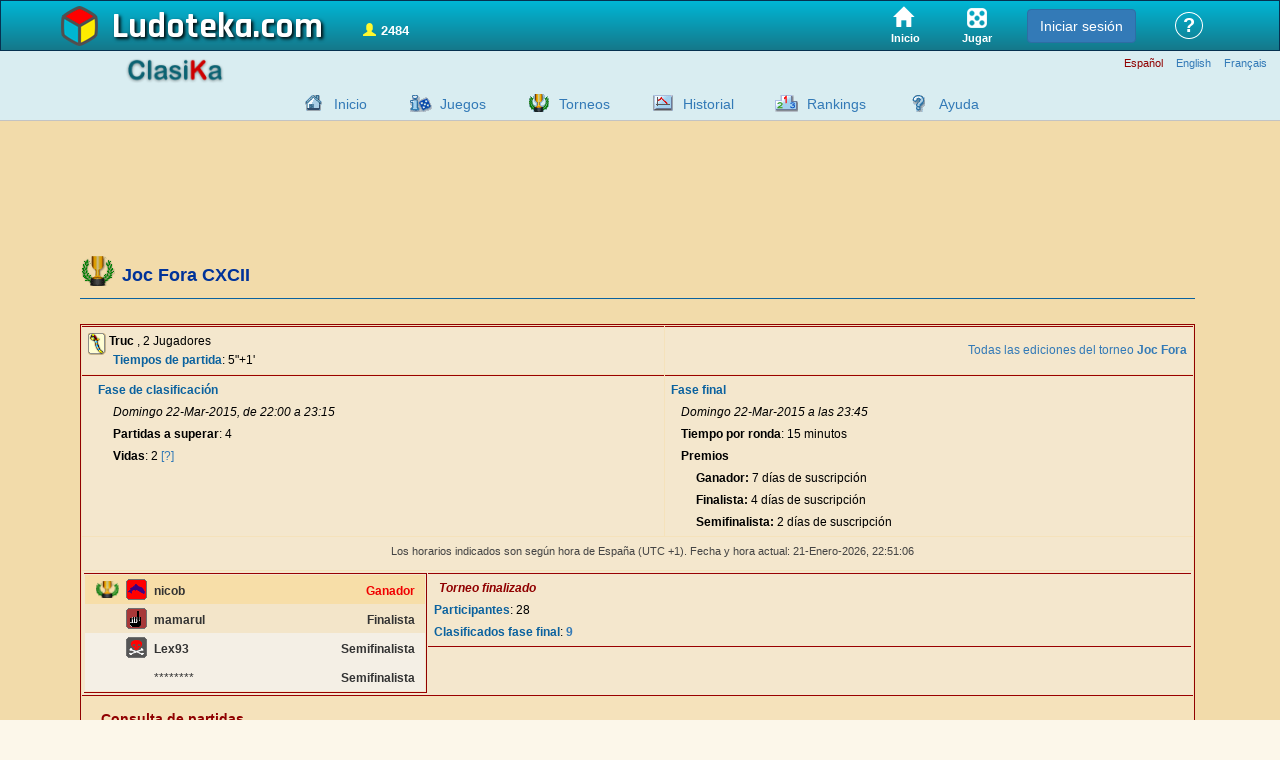

--- FILE ---
content_type: text/html
request_url: https://www.ludoteka.com/clasika/torneo-resultados?id=40&ed=192
body_size: 7004
content:
<!doctype html><html lang='es'><head>
<meta http-equiv='Content-Type' content='text/html; charset=UTF-8'/>
<meta name='viewport' content='width=device-width, initial-scale=1'>

<meta name='robots' content='index,follow' />

<title>Resultados del torneo Joc Fora CXCII</title>
<link href='/clasika/favicon.ico' rel='shortcut icon' type='image/x-icon'/><link href='/clasika/favicon.ico' rel='icon' type='image/x-icon'/>
<link rel='stylesheet' type='text/css' href='/clasika/ludoteka12.css'/><link rel='stylesheet' type='text/css' href='/clasika/css/custom-theme/jquery-ui-1.9.2.custom.min.css'/><link rel='stylesheet' type='text/css' href='/clasika/css/aldaui.css'/><link rel='stylesheet' type='text/css' href='/clasika/cabecera00.css'/><link rel='stylesheet' type='text/css' href='/clasika/sarreracto.css' /><link rel='stylesheet' type='text/css' href='/clasika/emaitzak.css' />
<script src="//code.jquery.com/jquery-3.4.1.min.js"></script>
<script src="https://code.jquery.com/ui/1.9.2/jquery-ui.min.js"></script>
<script type='text/javascript'>window.LUDO=window.LUDO || {};LUDO.hizk='es';</script>
<script type='text/javascript' src='/clasika/js/neptuno03.js' charset='UTF-8'></script>
<script type='text/javascript' src='https://cache.consentframework.com/js/pa/25609/c/573yu/stub' charset='utf-8'></script>
<script type='text/javascript' src='https://choices.consentframework.com/js/pa/25609/c/573yu/cmp' charset='utf-8' async></script>
<!-- Google code para GA4 -->
<script type='text/javascript'>
window['gtag_enable_tcf_support']=true;
</script><script>
window.dataLayer = window.dataLayer || [];
window.LUDO=window.LUDO || {};
LUDO.gtag=function(){dataLayer.push(arguments);}
LUDO.gtag('consent', 'default',
{'ad_storage': 'denied','ad_user_data': 'denied','ad_personalization': 'denied','analytics_storage': 'denied','regions':["DE","AT","BE","BG","CY","HR","DK","SL","SK","ES","EE","FI","FR","GR","HU","IE","IS","IT","LV","LI","LT","LU","MT","NO","NL","PL","PT","CZ","RO","SE","GB","CH"]});
LUDO.gtag('consent', 'default',
{'ad_storage': 'denied','ad_user_data': 'denied','ad_personalization': 'denied','analytics_storage': 'denied'});
</script>
<script async src='https://www.googletagmanager.com/gtag/js?id=G-2KZL7L1TJW'></script>
<script>
window.dataLayer = window.dataLayer || [];
window.LUDO=window.LUDO || {};
LUDO.gtag=function(){dataLayer.push(arguments);}
LUDO.gtag('js', new Date());
LUDO.gtag('config', 'G-2KZL7L1TJW', {
'link_attribution': true,'linker': {'domains': ['ludoteka.com']},'custom_map': {'dimension1': 'tipo_usuario'}});
LUDO.gtag('event','page_view_type',{
'tipo_usuario': 'visitante'});
</script>
<script type='text/javascript' id='optidigital-ad-init' async config='{"adUnit": "/15532733/ludoteka.com/csk-torneos"}' src='//scripts.static-od.com/setup/?site=ludoteka'></script>
</head><body style='background-color:#f2dbaa;' >

<style>
.morethan1200,.morethan1200td,.morethan992,.morethan992td,.morethan768,.lessthan768,.morethan768td,.morethan640,.morethan640td,.morethan440,.morethan440td {display: none}
#contentContainer { min-height: 560px; position: relative; margin: .5em; }
#edukiarea {text-align:center;vertical-align:top}
#menu_ezk {width:231px;}
@media (min-width: 1200px) {
.morethan1200 {display: block}
.morethan1200td {display: table-cell}
}
@media (min-width: 992px) {
.morethan992 {display: block}
.morethan992td {display: table-cell}
}
@media (min-width: 768px) {
.morethan768 {display: block}
.morethan768td {display: table-cell}
}
@media (max-width: 768px) {
.lessthan768 {display:block}
}
@media (min-width: 640px) {
.morethan640 {display: block}
.morethan640td {display: table-cell}
#edukiarea {margin-left:250px}
#menu_ezk {position:absolute; top: 0; left: 0;}
}
@media (min-width: 440px) {
.morethan440 {display: block}
.morethan440td {display: table-cell}
}
@media (max-width: 640px) {
div.jokalari {width: 140px; height: 28px}
}
@media (max-width: 992px) {
#howmanytext {display: none}
}
</style>
<p class='left'><a name='goi'></a></p><table border='0' cellspacing='0' cellpadding='0' width='100%' class='height100' style='background-color:#f2dbaa;'>
<tr><td height='51' style='font-size:14px;'>    <link rel="stylesheet" href="https://maxcdn.bootstrapcdn.com/bootstrap/3.4.1/css/bootstrap.min.css" media="screen">
    <link rel="stylesheet" href="/css/styles12.css" type="text/css" media="screen" charset="utf-8">
	<style>
        #contentContainer table {
            border-spacing: 1px;
            border-collapse: separate;
        }
        #contentContainer table td {
            padding:1px;
        }
        .lehia, .lehiaaurrena, .lehia div, .lehiaaurrena div {
            box-sizing: content-box;
        }
	</style>
<style>
	#menu-home-link a,#menu-play-link a {
		color:white;text-decoration:none;
	}
	#menu-home-link a div,#menu-play-link a div {
		font-size:0.8em;color:white;border-radius:0px;box-shadow:none;min-width:0px;padding:0px;margin-top:5px;font-family:'Trebuchet MS', sans-serif;
	}
	#menu-home-link a span.glyphicon {
		font-size: 1.4em;margin-right: 5px;
	}
</style>
<div id="top" style="display:flex;align-items:stretch;"> 
    <div class="container">
        <div style="width:100%;min-height:49px;display:flex;justify-content:space-between;align-items:center;flex-wrap:nowrap;">
            <div class="logo">
				<img src="/img/logo_ludo4.png" width="40" height="40" style="flex-shrink:5;height:40px;width:40px;border:0;margin-right:12px;margin-left:-10px" alt="" />
				<a href="https://www.ludoteka.com/">Ludoteka</a>
            </div>
            <div id="howmany" style="cursor: pointer;margin: 12px 20px 0;"></div>
			<div style="flex-grow:1;"></div>
            <div id="menu-home-link" title="Juegos online">
                <a href="/" title="Inicio">
					<span class="glyphicon glyphicon-home"></span>
                    <div>Inicio</div>
                </a>
            </div>
			<div id="menu-play-link" title="Jugar online">
                <a href="javascript:LUDO.toZone()" title="Jugar">
                    <img src="/img/img_laboratorio/jugar.png" width="20" height="20" alt="" />
                    <div>Jugar</div>
                </a>
            </div>
            <!-- div class='hd_item'><a href="/home"><img src='/images/zona-puzzle.png' width="35" height="35"/></a></div -->
            <!-- div class='hd_item'><a href="/jugar"><img src='/images/zona-ludo.png' width="35" height="35"/></a></div -->
            <!-- div class='hd_item'><a href="/jugar"><img src='/images/zona-torneos.png' width="35" height="35"/></a></div -->
            <div id="zone-notify" style="display:none;display:flex;align-items: center;cursor:pointer;text-align: center;font-weight: bold;align-self: center;color: white;/**/height: 49px;padding: 0 1em 0 1em;font-weight: bold;"></div>
            <div id="zona-id" style="display:flex;align-items:center;height:49px;padding:0 .5em;"></div>
            <div id="zone-help" title="">&nbsp;
                <div id="help-link">
                    <a href="/ayuda" title="Ayuda general de Ludoteka">?</a>
                </div>
            </div>
        </div>
    </div>
</div>


</td></tr>
<tr><td align='right' height='40'style='vertical-align:top;background-color: #d9edf1;border-bottom: 1px solid #c3c3c3;'>
<div style='width:100%'>
<div class='container' style='height:0;'>
<div><img src='/img/img_laboratorio/classik.png' width='39' height='39' style='float:left;height:26px;width:100px;margin: 7px 10px 2px 55px;border:0;' alt=''></div>
</div></div>
<p class='mHizk morethan768' style='margin:6px 3px 0px 3px;text-align:right'><span class='mHizkGorri'>Español</span> <a class='mHizk' href='/clasika/tournament-results?hizk=en'>English</a> <a class='mHizk' href='/clasika/tournoi-resultats?hizk=fr'>Français</a> </p>
<div style='width:100%;margin-top:8px;'>
<div class='container'>
<style>DIV.imgmenu{display:inline-block;margin-bottom: -5px;}</style>
<ul id='menuppal_hztal'><li><div class='imgmenu menuikono_sarrera'><a href='/clasika/sarrera' title='Pagina de inicio de Ludoteka Clasika'></a></div><a href='/clasika/sarrera' title='Pagina de inicio de Ludoteka Clasika'>Inicio</a></li><li><div class='imgmenu menuikono_jokoarau'><a href='/clasika/jokoak' title='Todos los juegos de Ludoteka'></a></div><a href='/clasika/jokoak' title='Todos los juegos de Ludoteka'>Juegos</a></li><li><div class='imgmenu menuikono_torneos'><a href='/clasika/torneos' title='Torneos'></a></div><a href='/clasika/torneos' title='Torneos'>Torneos</a></li><li><div class='imgmenu menuikono_emaitzak'><a href='/clasika/emaitzak' title='Consulta de resultados y estadísticas de las partidas disputadas'></a></div><a href='/clasika/emaitzak' title='Consulta de resultados y estadísticas de las partidas disputadas'>Historial</a></li><li><div class='imgmenu menuikono_sailkapen'><a href='/clasika/sailkapen' title='Consulta la clasificación de los mejores jugadores de cada juego, y tu propia posición'></a></div><a href='/clasika/rankings' title='Consulta la clasificación de los mejores jugadores de cada juego, y tu propia posición'>Rankings</a></li><li><div class='imgmenu menuikono_zerdaludo'><a href='/clasika/zerdaludo' title='Ayuda de Ludoteka ClasiKa'></a></div><a href='/clasika/zerdaludo' title='Ayuda de Ludoteka ClasiKa'>Ayuda</a></li></ul>
</div></div>
</td></tr>
<tr><td valign='top'><table border='0' cellspacing='0' cellpadding='0'  width='100%'><tr><td valign='top'>
<div id='contentContainer' style='margin: 1.5em .5em .5em;'>
<div class='container'>
<style>
.Billboard_1,.Billboard_2,.Content_1,.HalfpageAd_1,.Leaderboard_1,.Mobile_Pos1 {
max-height:0;overflow: hidden;margin: 0 auto;
}
[class^='optidigital'],[class*=' optidigital'] {
max-height:300px;transition:max-height 2s ease-in;
}
</style>
<div id='optidigital-adslot-Leaderboard_1' class='Leaderboard_1'></div>
<div id='optidigital-adslot-Mobile_Pos1' class='Mobile_Pos1'></div>
<div id='edukiarea' class='edukia' style='margin-left: 10px'>
<h1><img src='/clasika/campeonatos-copa.gif' border='0' style='margin-bottom:-5px;vertical-align:inherit;' /><span style='margin-left:6px;font-weight:700;font-size:18px;color:#039;text-align:left;margin:6px 10px 5px 7px;'>Joc Fora CXCII</span></h1><hr size='1' class='ludocolor' style='margin-bottom: 25px; margin-top: 0; border-top: 1px solid #0b629f;'/>
<div align='center' style='background-color:#f5e2bb; border:1px solid #900000'>
<table class='listactos' cellspacing='0'><tr><td><p><img src='/clasika/truct.gif' alt='truc' style='MARGIN-BOTTOM: -4px'> <b>Truc</b> , 2 Jugadores<br/><span style='margin-left:25px'><a class='etiketa' href='javascript: void(0);' title='Tiempos para cada jugador de la partida'>Tiempos de partida</a>: 5"+1'</span></p></td><td><p style='text-align:right'><a href='/clasika/torneos?tn=40'>Todas las ediciones del torneo <b>Joc Fora</b></a></p></td></tr><tr><td valign='top'><p style='text-align:left;margin-left:15px'><a class='etiketa' href='javascript:void();' title=''>Fase de clasificación</a></p><p style='margin:4px 15px 4px 30px'><i>Domingo 22-Mar-2015, de 22:00 a 23:15</i></p><p style='margin:4px 15px 4px 30px'><b><a class='etiketa2' href='javascript: void(0);' title='Partidas a superar'>Partidas a superar</a></b>: 4</p><p style='margin:4px 15px 4px 30px'><b><a class='etiketa2' href='javascript: void(0);' title='Número de veces que debes perder para ser eliminado del torneo'>Vidas</a></b>: 2 <a href='javascript:void();' onClick="kapaikusi('idpuntos');">[?]</a></p><div id='idpuntos' style='margin:0px;display:none'><p style='margin:4px 15px 0px 45px;font-size:11px'>Gana: -0 vidas</p><p style='margin:0px 15px 0px 45px;font-size:11px'>Pierde: -1 vidas</p></div></td><td valign='top'><p style='text-align:left'><a class='etiketa' href='javascript:void();' title=''>Fase final</a></p><p style='margin:4px 15px 4px 15px'><i>Domingo 22-Mar-2015 a las 23:45</i></p><p style='margin:4px 15px'><b><a class='etiketa2' href='javascript: void(0);' title='La duración que tendrá cada ronda'>Tiempo por ronda</a></b>: 15 minutos</p><p style='margin:4px 15px'><b><a class='etiketa2' href='javascript: void(0);' title='Premios que se repartirán en el torneo'>Premios</a></b></p><p style='margin:4px 15px 4px 30px'><b>Ganador:</b> 7 días de suscripción</p><p style='margin:4px 15px 4px 30px'><b>Finalista:</b> 4 días de suscripción</p><p style='margin:4px 15px 4px 30px'><b>Semifinalista:</b> 2 días de suscripción</p></td></tr><tr><td colspan='2' style='border-top:none'><div style='margin:5px 5px 7px 5px;display:block;' id='avisohusospain'><p style='text-align:center' class='nota'>Los horarios indicados son según hora de España (UTC +1). Fecha y hora actual: 21-Enero-2026, <span id='idreloj1'>22:51</span></p></div><div style='background-color:#f5e2bb; border:1px solid #900000;margin:5px 5px 7px 5px;display:none;' id='avisohusonospain'><p style='text-align:left;color:#900000;font-weight:bold;margin:5px;'>¡Aviso!</p><p style='text-align:left;font-size:11px;color:#900000;margin:3px 3px 3px 5px;'>Los horarios indicados son según hora de España (UTC +1). Fecha y hora actual: 21-Enero-2026, <span id='idreloj2'>22:51</span></p><p style='text-align:left;font-size:11px;color:#900000;margin:3px 3px 3px 5px;'>Se ha detectado que accedes desde un <b>huso horario diferente</b> al de España. Tu huso horario es <b>UTC <span id='idhuso' /></b>, y por lo tanto, deberás aplicar al horario indicado la diferencia horaria de <b><span id='idsumahuso' /></b> horas.</p></div></td></tr><tr><td colspan='2' style='border-top:none'><table width='100%' cellpadding=0' cellspacing='0'><tr><td valign='top' style='border-right:1px solid #900000;width:340px;'><div style='float:left;clear:none;width:340px'><DIV class='g' style='float:left;clear:both;margin-top:0px;margin-right:0px;margin-left:0px;'><div class='ikonocopa'><img src='/clasika/torneos.png' width='23' height='17' border='0' hspace='1' vspace='2' alt='Ganador del torneo' /></div><div class='ikono'><script type='text/javascript'>kik(51406145,0)</script></div><div class='jokalari'><b>nicob</b></div><div class='concepto' style='color:#F00000'>Ganador</div></div><DIV class='f' style='float:left;clear:both;margin-top:0px;margin-right:0px;margin-left:0px;'><div class='ikonocopa'></div><div class='ikono'><script type='text/javascript'>kik(41342829,0)</script></div><div class='jokalari'><b>mamarul</b></div><div class='concepto'>Finalista</div></div><DIV class='s' style='float:left;clear:both;margin-top:0px;margin-right:0px;margin-left:0px;'><div class='ikonocopa'></div><div class='ikono'><script type='text/javascript'>kik(337018918,0)</script></div><div class='jokalari'><b>Lex93</b></div><div class='concepto'>Semifinalista</div></div><DIV class='s' style='float:left;clear:both;margin-top:0px;margin-right:0px;margin-left:0px;'><div class='ikonocopa'></div><div class='ikono'></div><div class='jokalari'>********</div><div class='concepto'>Semifinalista</div></div></div></td><td class='morethan768'><p class='nnn' style='text-align:left;margin-left:10px'><i>Torneo finalizado</i></p><p><a class='etiketa' href='javascript: void(0);' title='Número de jugadores que ya han comenzado su participación'>Participantes</a>: 28</p><p><a class='etiketa' href='javascript: void(0);' title='Clasificados fase final'>Clasificados fase final</a>: <a href='javascript:void(0)' onclick='listaKideCto(40,192,0)'><b>9</b></a></p><p id='lisclasif' style='margin:3px 10px 3px 30px; font-size:10px; visibility:hidden; color:#900'/></td></tr></table></td></tr></table>
<div style='float:left;clear:both;width:100%;margin-bottom:30px;border-bottom:1px solid #900000'>
<div style='float:left;clear:none;'>
<p style='margin-top: 12px; font-weight: bold; font-size: 14px; margin-bottom: 8px; margin-left: 20px; color: #900000;'>Consulta de partidas</p>
<p style='margin-left:40px;'><a href='/clasika/torneo-resultados?id=40&amp;ed=192&amp;rd=0'>Todas las partidas de la fase final</a></p>
<p style='margin-left:40px;'>Para consultar los resultados de un jugador indica su nombre:</p>
<form method='post' name='fcto' action='/clasika/torneo-resultados'><input type='hidden' name='id' value='40'/><input type='hidden' name='ed' value='192'/>
<p style='margin-left:60px;'><input type='input' name='kd' value=''/> <input type='submit' value='Consultar'/></p>
</form>
</div>
</div>
<br/><p class='grisnota' style='text-align:right'><a href='/clasika/torneos'>volver al menú de torneos</a></p>
</div>
</div>
</div>
</div>
</td></tr></table></td></tr>
<tr><td height='15'></td></tr>
<tr valign='middle'><td height='30' bgcolor='#d9edf1' style='border-top:1px solid #c3c3c3'><p class='pe' style='margin-top:4px;line-height:150%'>
Copyright &copy; 2001-2026 Ludoteka.com&nbsp;&nbsp;Jokosare&nbsp;S.L.&nbsp;&nbsp;Todos los derechos reservados&nbsp;-&nbsp;<a class='pe' href='condiciones-legales' title='Aviso legal. Condiciones generales de uso de Ludoteka.com'>Aviso legal</a>&nbsp;-&nbsp;<a class='pe' href='javascript:Sddan.cmp.displayUI();' title='Cookies'>Cookies</a>&nbsp;-&nbsp;<a class='pe' href='/iritzi' title='Contacta con Ludoteka.com, envia tus sugerencias o comunica las incidencias'>Contactar</a></p></td></tr>
</table><script src="https://cdnjs.cloudflare.com/ajax/libs/socket.io/4.8.1/socket.io.js"></script>



    <script src="/js/min/ludo.min.604.js"></script>
<script>
    LUDO.hizkuntz="es";
		LUDO.useberrilog=true;
    LUDO.wsport=8091;
    $(function(){
        LUDO.setKide(null);
            LUDO.titleTips();
            LUDO.dataTips();
            $(".maximizable").on("click",function(){
                LUDO.imgCentered($(this).attr("src"));
            });
            if (LUDO.isYourPage() && (LUDO.getParam("new")==1 || window.LUDAPP)){
                var k=LUDO.getParam("k");
                if (k){
                    LUDO.registry(k);
                }
            }
            //if (!{loc.matching.abisatuta}})
            //        LUDO.abisuInit();
            //    }
                        $("h2[data-game]").each(function(){
                LUDO.tooltip($(this),{url:"juegotip/"+$(this).attr("data-game")},{cache:true,maxWidth:300,delay:600});
            });
            $("h2.linkjokolista a").each(function(){
                LUDO.tooltip($(this),LUDO.tipOrdenJuegos);
            });
            LUDO.tooltip($("#howmany"),{url:"tiphowmany"},{delay:400}); // TOsee información de contexto? (página)
        $(document).on("click","button[data-game]",function(){
            LUDO.toZone($(this).attr("data-game"));
            //LUDO.matching.keyj=$(this).attr("data-game");
            //document.location.href="https://"+location.host+"/jugar?juego="+$(this).attr("data-game");
            //LUDO.matching.replay=$(this).attr("data-replay");
            //LUDO.matchKaixo();
        });
        $(".helpmenuopt h2").on("click", function () {
            var p1=$(".submenu.opened");
            if (p1.length!==0){
                $(p1).css("maxHeight",0).toggleClass("opened");
            }
            var p2=$(this).parent().find(".submenu");
            if (parseInt($(p2).css("maxHeight"))>0){
                $(p2).css("maxHeight",0);
            } else {
                $(p2).css("maxHeight", $(p2).prop("scrollHeight") + "px").toggleClass("opened");
            }
		});
        $("textarea.datos[maxlength]").on("propertychange input", function() {
            if (this.value.length > this.maxlength) {
                this.value = this.value.substring(0, this.maxlength);
            }
        });
        LUDO.urdai();
	});
</script>

    <!-- The core Firebase JS SDK is always required and must be listed first -->
    <script defer src="https://www.gstatic.com/firebasejs/8.6.2/firebase-app.js"></script>

    <!-- TODO: Add SDKs for Firebase products that you want to use
         https://firebase.google.com/docs/web/setup#available-libraries -->
    <script defer src="https://www.gstatic.com/firebasejs/8.6.2/firebase-auth.js"></script>

    <script defer>
        const tryFbs=function(){
            try {
                LUDO.appFirebase=firebase.initializeApp({
                    apiKey: "AIzaSyDwe04-CUcXLRQ0ZnWnDcseoaCicjbia3s",
                    authDomain:"app.ludoteka.com",
                    databaseURL: "https://ludoteka-dd223.firebaseio.com",
                    projectId: "ludoteka-dd223",
                    storageBucket: "ludoteka-dd223.appspot.com",
                    messagingSenderId: "541522244806",
                    appId: "1:541522244806:web:deb873fb2f5caa803a93c7"
                    //measurementId: "G-D17Q06B7CF"
                });
            }
            catch(e){
                setTimeout(tryFbs,250);
                return;
            }
            LUDO.initFirebase();
        };
        setTimeout(tryFbs,50);
    </script>
    <script src="/js/librerias/ajenas/ad_blocker.js" type="text/javascript"></script>
    <script>
		function doLoadReport(isFired) {
			LUDO.loadReport=LUDO.loadReport || "";
			LUDO.loadReport+="On DOMcontentLoaded is "+(isFired?"":"not ")+"Fired: google object is "+(window.google?"":"not ")+"defined "
					+"and adbjs is "+(document.getElementById('QdpLKcGOrSfj')?"not ":"")+"removed "
					+"and imasdk script "+(document.getElementById('ima_sdk_script')?"":"not ")+"exists. ";
//			if (!window.google){
//				jaitsiScript("https://imasdk.googleapis.com/js/sdkloader/ima3.js");
				// se puede hacer así? => $.getScript('//imasdk.googleapis.com/js/sdkloader/ima3.js');
//			}
		}
		if (document.readyState === "loading") {
			// Loading hasn't finished yet
			document.addEventListener("DOMContentLoaded", function(event){doLoadReport(false)});
		} else {
			// `DOMContentLoaded` has already fired
			doLoadReport(true);
		}
    </script>


<script type='text/javascript'>muestraReloj(false,1);</script>
</body>
</html>

--- FILE ---
content_type: application/javascript; charset=utf-8
request_url: https://www.ludoteka.com/js/min/ludo.min.604.js
body_size: 134853
content:
"use strict";!function(e){let o=null,t=null,n=null,i=0,d=null;const a="adcontainer",l="adabisu",r="adheader";let s,g,c,u=null,A=!1;function p(){c&&o.resume()}function m(){if(!o)return;const e=$("#"+a);o.resize(e.width(),e.height(),d.isFullSlot?google.ima.ViewMode.FULLSCREEN:google.ima.ViewMode.NORMAL)}const E={};E.browser=navigator.userAgent,E.url=window.location.href,e.adtypes=["video","skippablevideo","bumpervideo","standardvideo","image","text","video_text_image"],e.adsafeops=["high","medium",""],e.prepararNewAd=function(e){E.non=e||"",[l,r,a].forEach((function(e,o){const t=$("<div></div>").attr("id",e).css({position:"fixed",top:2==o?50:0,left:0,width:"100%",height:1==o?"50px":2==o?"calc(100% - 50px)":"100%","z-index":999999+o,background:0==o?"#333":1==o?"url('/img/fondopubli.png') repeat-x":"",display:"none",opacity:o<2?0:1}).appendTo("body");o||t.css({color:"white","justify-content":"center","flex-direction":"column","align-items":"center","font-size":"30px","font-family":"'Trebuchet MS', sans-serif","text-align":"center"}).html("<p>"+LUDO.hi({es:"Un anuncio antes de volver a jugar&hellip;",en:"One ad before playing again&hellip;",fr:"Une annonce avant de rejouer"})),1==o&&$("<img/>",{src:"/img/logopubli.png"}).css({"margin-left":"20px"}).appendTo(t)})),v()},e.mostrarNewAd=function(o){if(c=!1,u=o.callb,!window.google)return void e.devolverControl("no_hay_google");i=0,A=!1,g=!1,d={},d.linearAdWidth=o.wli||640,d.linearAdHeight=o.hli||360,d.nonLinearAdWidth=o.wnoli||640,d.nonLinearAdHeight=o.hnoli||150,d.adtypes=void 0===o.adt||0==o.adt.length?e.adtypes[0]:o.adt.reduce((function(e,o){return e+"_"+o}),"").substring(1),d.isFullSlot=o.isfull||!1,d.adhl=o.adhl||"es",d.adsafe=o.adsafe||"medium",d.overlay=0;try{LUDO.refinery89||Math.random()<.5?y():h()}catch(e){LUDO.sendError(e)}$(window).bind("focus",p),$(window).bind("mousemove",p),$(window).bind("resize",m);let t=40;if(g||A)A&&e.devolverControl("no_url");else{let n=function(){!g&&!i&&t>0?(t--,32==t&&T(),setTimeout(n,200)):t<=0?(C("No ha llegado el evento ON_AD_MANAGER_LOADED en nn=40"),e.devolverControl("no_response")):g||(t>32&&T(),setTimeout(L,Math.max(0,o.delay-200*Math.max(0,32-t))))};n()}};const v=function(){C("SetUp IMA"),window.google?null==t&&(n=new google.ima.AdDisplayContainer(document.getElementById(a)),t=new google.ima.AdsLoader(n),t.addEventListener(google.ima.AdsManagerLoadedEvent.Type.ADS_MANAGER_LOADED,f,!1),t.addEventListener(google.ima.AdErrorEvent.Type.AD_ERROR,w,!1),n.initialize()):e.devolverControl("no_hay_google")},h=function(){C("Request ADS"),optidigitalQueue.cmd.push((function(){C("cmd PUSH"),optidigitalToolbox.getVideoInstreamAds("gamePlayer",!0,!1,!1,(function(e){let o="";if(e.hasOwnProperty("prerollVAST")){o=e.prerollVAST;const n=new google.ima.AdsRequest;n.adTagUrl=o,s=o,C("URL: "+n.adTagUrl),n.forceNonLinearFullSlot=d.isFullSlot,n.linearAdSlotWidth=d.linearAdWidth,n.linearAdSlotHeight=d.linearAdHeight,n.nonLinearAdSlotWidth=d.linearAdWidth,n.nonLinearAdSlotHeight=d.linearAdHeight,C("Ad Request, lw:"+d.linearAdWidth+" lh:"+d.linearAdHeight+" nlw:"+d.nonLinearAdWidth+" nlh:"+d.nonLinearAdHeight+" ViewMode:"+(d.isFullSlot?google.ima.ViewMode.FULLSCREEN:google.ima.ViewMode.NORMAL)),t.requestAds(n,{id:"optidigital"})}else C("thereIsNoReqURL"),A=!0}),1e3)}))},y=function(){C("Request ADS Refinery89");const e="https://pubads.g.doubleclick.net/gampad/ads?iu=/15748617,15532733/Ludotekacom/Ludotekacom-Video-Instream&description_url=https%3A%2F%2Fwww.ludoteka.com&tfcd=0&npa=0&sz=400x300|640x360|640x480|1280x720&cust_params=ad_slot%3DInStream&min_ad_duration=5000&max_ad_duration=120000&gdfp_req=1&unviewed_position_start=1&output=vast&env=vp&impl=s&correlator=",o=new google.ima.AdsRequest;o.adTagUrl=e,s=e,C("URL: "+o.adTagUrl),o.forceNonLinearFullSlot=d.isFullSlot,o.linearAdSlotWidth=d.linearAdWidth,o.linearAdSlotHeight=d.linearAdHeight,o.nonLinearAdSlotWidth=d.linearAdWidth,o.nonLinearAdSlotHeight=d.linearAdHeight,C("Ad Request Refinery89, lw:"+d.linearAdWidth+" lh:"+d.linearAdHeight+" nlw:"+d.nonLinearAdWidth+" nlh:"+d.nonLinearAdHeight+" ViewMode:"+(d.isFullSlot?google.ima.ViewMode.FULLSCREEN:google.ima.ViewMode.NORMAL)),t.requestAds(o,{id:"refinery89"})},T=function(){C("Play Ads ..."),$("#"+a).css("display","block"),$("#"+r).css("display","block"),$("#"+l).css("display","flex"),g||$("#"+l+",#"+r).css({opacity:0}).animate({opacity:1},{duration:500})},L=function(){try{C("AdsManager Init ..."),o.init(d.linearAdWidth,d.linearAdHeight,d.isFullSlot?google.ima.ViewMode.FULLSCREEN:google.ima.ViewMode.NORMAL),o.start()}catch(o){C("adsManager catch Error: "+o);const t=o.getUserRequestContext(),n=t?t.id:"";e.devolverControl("init_start_error",n,o.message)}},f=function(e){C("AdsManager loaded");let t=new google.ima.AdsRenderingSettings;t.restoreCustomPlaybackStateOnAdBreakComplete=!1,t.enablePreloading=!0,o=e.getAdsManager(this,t);const n=e.getUserRequestContext(),d=n?n.id:"";o.addEventListener(google.ima.AdErrorEvent.Type.AD_ERROR,R),o.addEventListener(google.ima.AdEvent.Type.CONTENT_PAUSE_REQUESTED,_),o.addEventListener(google.ima.AdEvent.Type.CONTENT_RESUME_REQUESTED,D);const a=[google.ima.AdEvent.Type.ALL_ADS_COMPLETED,google.ima.AdEvent.Type.AD_BREAK_READY,google.ima.AdEvent.Type.CLICK,google.ima.AdEvent.Type.FIRST_QUARTILE,google.ima.AdEvent.Type.MIDPOINT,google.ima.AdEvent.Type.THIRD_QUARTILE,google.ima.AdEvent.Type.COMPLETE,google.ima.AdEvent.Type.LOADED,google.ima.AdEvent.Type.LOG,google.ima.AdEvent.Type.PAUSED,google.ima.AdEvent.Type.SKIPPED,google.ima.AdEvent.Type.RESUMED,google.ima.AdEvent.Type.STARTED,google.ima.AdEvent.Type.USER_CLOSE];for(let e in a)o.addEventListener(a[e],(function(e){S(e,d)}),!1);i=1},S=function(t,n){let i=t.getAd();switch(C(n+" Ad event: ad-"+i.getAdId()+"  "+t.type),t.type){case google.ima.AdEvent.Type.LOADED:E.id=i.getAdId(),E.system=i.getAdSystem(),E.title=i.getTitle(),E.duration=i.getDuration(),E.skipable=i.isSkippable(),E.played=-1,E.clicked=0,!i.isLinear()&&i.getContentType()&&(i.getContentType().indexOf("text")>-1||i.getContentType().indexOf("image")>-1)&&("solo"!=E.non&&"rewa"!=E.non||setTimeout((function(){e.devolverControl("completed image/text ad",n)}),5e3),"zona"==E.non&&$("#"+a).click((function(){e.devolverControl("completed image/text ad",n)})));break;case google.ima.AdEvent.Type.STARTED:$("#"+l).text("").css("background-color","black"),E.played=0;break;case google.ima.AdEvent.Type.PAUSED:c=!0;break;case google.ima.AdEvent.Type.RESUMED:c=!1;break;case google.ima.AdEvent.Type.FIRST_QUARTILE:E.played=1;break;case google.ima.AdEvent.Type.MIDPOINT:E.played=2;break;case google.ima.AdEvent.Type.THIRD_QUARTILE:E.played=3;break;case google.ima.AdEvent.Type.COMPLETE:E.played=4,e.devolverControl("completed",n);break;case google.ima.AdEvent.Type.CLICK:E.clicked=1,i.isLinear()?o.pause():e.devolverControl("non_linear_ad: click and exit",n)}},R=function(o){const t=o.getUserRequestContext(),n=t?t.id:"";C("MANAGER Error: "+o.getError().toString()),e.devolverControl("manager_error_"+o.getError().getErrorCode(),n,o.getError().toString())},w=function(o){const t=o.getUserRequestContext(),n=t?t.id:"";C("LOAD Error: "+o.getError().toString());const i=o.getError().getErrorCode();e.devolverControl("load_error_"+i,n,o.getError().toString()+(1005==+i||1010==+i?"; URL:"+s:""))},_=function(){C("Content Pause Requested")},D=function(){C("Content Resume Requested"),e.devolverControl("resume_requested")};e.devolverControl=function(e,n,i){let s=n||"";C(s+" devolver control "+e),g=!0,d&&($(window).unbind("focus",p),$(window).unbind("mousemove",p),$(window).unbind("resize",m)),E.resul=e,"no_hay_google"==e&&(E.data=E.url+" - Context: "+s+(LUDO.loadReport?" - Report: "+LUDO.loadReport:" ")+"google object is "+(window.google?"":"not ")+"defined and imasdk script "+(document.getElementById("ima_sdk_script")?"":"not ")+"exists.  - adContainer "+($("#"+a).length?"EXISTS":"REMOVED")+" - ads_Box "+($("#ads_box").length?"EXISTS":"REMOVED")+" - optidigital adslot "+($("div[class^='optidigital'],div[class*=' optidigital']").length?"EXISTS":"REMOVED")),i&&(E.data=i+" ("+s+")"),LUDO.post("adsvideo",E),o&&(o.setVolume(0),C("adsManager Destroyed"),o.destroy(),o=null),t&&(C("ADSLoader => contentComplete!!"),t.contentComplete(),t=null),$("#"+l).empty(),$("#"+a).remove(),"solo"!=E.non&&"rewa"!=E.non||($("#"+l).remove(),$("#"+r).remove()),A=!1,u&&(setTimeout(u,100),u=null)};const C=function(e){LUDO.desarrollo&&LUDO.log(e)}}(window.ADS=window.ADS||{});
"use strict";window.LUDO=window.LUDO||{},LUDO.Track=function(){this.items=[],this.x=0,this.y=0,this.r=0,this.itref=null,this.gp=0,this.gone=0},LUDO.Track.prototype.put=function(t,r,s){if(!t)return this;if(void 0===(r=r||{}).w||void 0===r.h){const s=t.wh();r.w=s.w,r.h=s.h}let i,e;this.itref&&(i=void 0!==s?this.itref.r-90*["above","left","below","right"].indexOf(s):this.r,e=this.gp+("left"==s||"right"==s?this.itref.w+r.w:this.itref.h+r.h)/2);let o=this.itref?this.itref.r:this.r;r.r90&&(o=90*Math.round(o/90)),r.zuzen&&(o=LUDO.rango360(o),o>91&&o<269&&(o=LUDO.rango360(o+180)));const n={zer:t,x:this.itref?this.itref.x+e*LUDO.coseno(i-90)+this.gone*LUDO.coseno(i):this.x,y:this.itref?this.itref.y+e*LUDO.seno(i-90)+this.gone*LUDO.seno(i):this.y,w:r.w,h:r.h,r:o};return this.itref=n,this.items.push(n),t.retam({x:n.x,y:n.y,w:r.w,h:r.h,r:void 0!==r.r?r.r:n.r+(r.rplus||0)}),this.gone=0,this},LUDO.Track.prototype.putjq=function(t,r){if(!t)return this;const s=LUDO.ownSize(t),i={zer:t,x:this.x,y:this.y,w:s.ow,h:s.oh,r:this.r};return t.css({left:Math.round(i.x)+"px",top:Math.round(i.y)+"px"}),this.itref=i,this.items.push(i),LUDO.rotate50(t,i.r+(r||0)),this.gone=0,this},LUDO.Track.prototype.ref=function(t){if(this.itref=null,t){const r=this;this.items.forEach((function(s){s.zer==t&&(r.itref=s,r.x=s.x,r.y=s.y,r.r=s.r)}))}return this},LUDO.Track.prototype.turnTo=function(t){return this.r+="number"==typeof t?t:"left"==t?-90:"right"==t?90:"back"==t?180:0,this.r=LUDO.rango360(this.r),this.itref=null,this},LUDO.Track.prototype.move=function(t,r){const s=this.r-90+("left"==r?-90:"right"==r?90:"back"==r?180:0);return this.x+=t*LUDO.coseno(s),this.y+=t*LUDO.seno(s),this.itref=null,this},LUDO.Track.prototype.place=function(t,r){return this.x=t,this.y=r,this.itref=null,this},LUDO.Track.prototype.gap=function(t){return this.gp=t,this},LUDO.Track.prototype.go=function(t){return this.gone=t,this},LUDO.Track.prototype.dir=function(t){return this.r=Math.round(t),this},LUDO.svg=function(t,r,s){const i=LUDO.irnd(1e6),e="m32.923 0.16289-2.487 34.277c-2.6896 0.57176-7.6556 1.4195-8.9695 5.7402-1.034 6.602-13.589 16.877-21.466 23.692 2.3882 3.122 5.0194 3.727 6.5592 4.805 6.0168 2.18 7.3432 1.8235 13.764 2.3296 5.6451 0.44488 13.25-0.0273 19.49-1.2102l-0.000088-0.0004c2.7526-0.54252 5.2477-1.4408 7.8669-2.3862 0.23702-9.4141 3.9795-24.914-0.71912-29.821-1.6831-1.7984-3.1463-2.4018-6.9037-2.8467l-2.425-34.742zm-7.112 41.955c6.5219 0.1239 12.353 0.25172 18.327 0.36628 0.84018 4.5424 0.97741 10.227-1.1617 19.006-0.47849 2.4762-0.34761 2.3788-4.1734 3.1176-2.182 0.42132-3.3807 0.5449-3.4717 0.35796-0.0765-0.15704 0.05665-1.1803 0.29587-2.2737 0.49808-2.2765 1.7803-13.669 1.4898-13.771-2.1536 4.5917-2.7333 8.5613-6.2189 14.288-2.5226 2.5866-2.2125 2.8837-6.2286 2.7358-1.6613-0.0612-4.193-0.24637-4.2736-0.41168-0.08053-0.16532 0.07571-0.95345 0.34701-1.7511 0.57024-1.6764 3.147-8.4714 2.9213-8.5509 1.0378-1.813-3.0988 5.1786-4.0934 6.2078-1.1051 1.1435-2.3916 2.7671-3.1424 3.1377-2.7825 0.78648-5.7047 0.05853-7.9717-1.4269 6.446-4.438 16.822-13.964 17.354-21.031z",o={roja:{bg:"red"},amarilla:{bg:"yellow"},naranja:{bg:"orange"},cmC:{bg:"#630",text:"C"},cmVC:{bg:"#C63",text:"VC"},cmN:{bg:"#555",text:"N"},cmVP:{bg:"#369",text:"VP"},cmP:{bg:"#00C",text:"P"},buti:{bg:"#555",text:"B"},ok:{bg:"#060",stroke:"M .33 .52 q .08 .1 .12 .2 q .08 -.2 .24 -.4"},fallo:{bg:"#A00",stroke:"M .35 .35 l .3 .3 M .65 .35 l -.3 .3"},oros:{bg:"#b90"},bastos:{bg:"#390"},copas:{bg:"#c00"},dark:{bg:"#555"},try:{bg:"#04a"},lose:{bg:"#d00"},win:{bg:"#060"},maybe:{bg:"#c70"},espadas:{bg:"#05d"},scr:{bg:"#00C"},lead:{bg:"#ff8",co:"black",tr:"translate(.1 .1) scale(.0075)",fill:"M46.633,98.324c-1.81-2.505-13.384-13.393-17.652-16.605-5.567-4.191-11.719-7.731-15.42-8.874-4.6533-1.437-5.561-2.134-5.561-4.271,0-2.4718,2.9219-5.5043,6.0943-6.325,2.314-0.59864,2.3639-0.58425,8.9757,2.589,6.0997,2.9274,6.9325,3.194,10.085,3.2278,4.7908,0.0515,4.9842-0.21222,5.5314-7.5446,0.54637-7.3206-0.04995-16.283-2.0318-30.539-2.0409-14.68-2.2166-16.843-1.5647-19.264,1.4299-5.3101,7.4084-5.5039,8.9693-0.29067,0.31582,1.0548,1.0488,5.3084,1.6288,9.4525,2.0743,14.821,4.1936,23.358,5.7984,23.358,0.92514,0,0.91874-1.9705-0.03998-12.307-0.872-9.418-0.978-23.749-0.195-26.622,0.965-3.5389,3.343-5.056,6.205-3.9577,2.249,0.86289,3.072,5.7547,3.792,22.543,0.48529,11.312,1.1393,18.34,1.8074,19.421,0.48233,0.78042,1.5737-0.49309,1.9139-2.2333,1.5963-10.473,0.65835-21.604,1.8016-32.145,0.76172-2.9049,2.6053-4.593,4.5-4.1203,3.9376,0.98226,4.5383,3.5641,5.0815,21.84,0.45401,15.275,0.63437,17.181,1.7104,18.074,1.657,1.3752,2.6488-3.6388,3.2768-16.567,0.60053-12.362,1.4313-15.069,4.6235-15.069,2.4352,0,3.0311,2.2572,3.315,12.558,0.25746,9.3397-0.62708,40.737-1.408,49.98-0.60604,7.1724-1.4846,10.427-4.5063,16.694-1.3633,2.8272-2.6278,5.9353-2.8101,6.9068l-0.332,1.765h-16.189-16.189l-1.21-1.676z"},hook:{bg:"#d80",text:"R"},deal:{bg:"#555",text:"D"},sB:{bg:"#50b",text:"SB"},bB:{bg:"#b05",text:"BB"},butC:{bg:"#c80",text:"C"},butRC:{bg:"#c40",text:"RC"},butSV:{bg:"#c00",text:"SV"},changed:{bg:"red",text:"&uArr;&dArr;"},escoba:{bg:"#dd4",co:"black",tr:"translate(.122 .07) scale(.011)",fill:e},escobagp:{bg:"#c00",tr:"translate(.122 .07) scale(.011)",fill:e},lock:{bg:"#339",tr:"scale(.033)",fill:"M24.875,15.334v-4.876c0-4.894-3.981-8.875-8.875-8.875s-8.875,3.981-8.875,8.875v4.876H5.042v15.083h21.916V15.334H24.875zM10.625,10.458c0-2.964,2.411-5.375,5.375-5.375s5.375,2.411,5.375,5.375v4.876h-10.75V10.458zM18.272,26.956h-4.545l1.222-3.667c-0.782-0.389-1.324-1.188-1.324-2.119c0-1.312,1.063-2.375,2.375-2.375s2.375,1.062,2.375,2.375c0,0.932-0.542,1.73-1.324,2.119L18.272,26.956z"}};let n=null,h=null,a=null,c=null,l=null,p="";t.split(",").reverse().forEach((function(t){$.isNumeric(t)&&(a=t),"_"==t.slice(0,1)&&(a=t.slice(1));const r=o[t];r&&(n=n||r.bg,h=h||r.co,a=a||r.text,l=l||r.fill,c=c||r.stroke,p=p||r.tr)}));const f=$("<svg></svg>").addClass("txip").attr({width:r,height:r,viewBox:"0 0 1 1",xmlns:"http://www.w3.org/2000/svg"});if(n&&!s&&f.append($("<defs></defs>").append($("<linearGradient></linearGradient>").attr({id:"lgr-"+i,x1:.05,y1:.05,x2:.95,y2:.95}).append($("<stop></stop>").attr({offset:0}).css({"stop-color":"white"})).append($("<stop></stop>").attr({offset:1}).css({"stop-color":"#222"}))).append($("<radialGradient></radialGradient>").attr({id:"rgr-"+i,cx:.5,cy:.5,r:.5}).append($("<stop></stop>").attr({offset:0,style:"stop-color:"+n+";stop-opacity:1"})).append($("<stop></stop>").attr({offset:1-3/Math.sqrt(r),style:"stop-color:"+n+";stop-opacity:1"})).append($("<stop></stop>").attr({offset:1-1/Math.sqrt(r),style:"stop-color:"+n+";stop-opacity:.9"})).append($("<stop></stop>").attr({offset:1,style:"stop-color:"+n+";stop-opacity:.4"})))).append($("<circle></circle>").attr({cx:.5,cy:.5,r:.5,fill:"url(#lgr-"+i+")"})).append($("<circle></circle>").attr({cx:.5,cy:.5,r:.5,fill:"url(#rgr-"+i+")"})),(l||c)&&f.append($("<path></path>").attr({d:l||c,fill:l?h||"white":"transparent",stroke:c?h||"white":"transparent","stroke-linecap":"round","stroke-linejoin":"round","stroke-width":.08,transform:p})),a){const t=.67-a.replace(/&\S+;/g,"xx").length/11;f.append($("<text>"+a+"</text>").attr({x:.5,y:.5+.37*t,fill:"white","text-anchor":"middle","font-family":"verdana,sans-serif","font-size":t}))}return $("<div></div>").append(f).html()},LUDO.svgReplace=function(t,r,s){if("string"!=typeof t)return t;let i=t.indexOf("{");for(;i>-1;){const e=t.indexOf("}");i=(t=t.slice(0,i).concat(LUDO.svg(t.slice(i+1,e),r,s).concat(t.slice(e+1)))).indexOf("{")}return t},LUDO.Progress=function(){const t="white";this.jq=$("<div></div>").css({border:"1px solid "+t,"background-color":"rgba(80,80,80,.5)"}),this.jqv=$("<div></div>").css({position:"absolute",bottom:0,left:0,"background-color":t}).appendTo(this.jq),LUDO.borderBox(this.jq),LUDO.borderBox(this.jqv),this.last=0},LUDO.Progress.prototype.size=function(t,r){return this.w=2*Math.round(t/2),this.h=2*Math.round(r/2),this.jq.css({width:this.w,height:this.h,"border-radius":this.w/2}),this.jqv.css({width:"100%"}),this.draw(),this},LUDO.Progress.prototype.val=function(t){return this.value=Math.min(t,this.ref),this.draw(),this},LUDO.Progress.prototype.max=function(t){return this.ref=t,this.draw(),this},LUDO.Progress.prototype.draw=function(){this.jq.css({visibility:this.ref&&this.value&&this.w&&this.h?"visible":"hidden"});const t=Math.round((this.h-2)*this.value/this.ref);this.jqv.css({height:t}),this.last=t};
LUDO=LUDO||{},LUDO.initFirebase=function(){const e=LUDO.appFirebase.auth(),t=new firebase.auth.GoogleAuthProvider,n=new firebase.auth.FacebookAuthProvider,i=function(e){return LUDO.use("firebase_error",e.code),LUDO.wsck.emit("akats",{galleta:LUDO.getCookie("galleta"),msg:e.code,stack:e.stack,nav:navigator.userAgent,url:location.href}),LUDO.hi({es:"Algo ha fallado en el procesamiento de cuentas vinculadas",en:"Something went wrong processing linked accounts",fr:"Une erreur s'est produite lors du traitement des comptes associés"})};LUDO.firebase={who:function(){return e.currentUser},signin:function(o,s){const r=LUDO.cortina({bg:"rgba(0,0,0,.3)",parent:$("body"),text:LUDO.hi({es:"Esperando tu identificación "+o,en:"Waiting your "+o+" identification",fr:"En attente de votre identifiant "+o}),fsize:"1.5em",action:function(){LUDO.lastWindowOpened&&(LUDO.lastWindowOpened.close(),delete LUDO.lastWindowOpened)}});r(!0);const c=function(){e.setPersistence(s.keepAlive?"local":"session").then((function(){const r={g:t,f:n}[o.charAt(0)];LUDO.use("firebase","try_signInWithRedirect_"+o+"_keep"+(s.keepAlive?"si":"no")),e.signInWithRedirect(r).then((function(){LUDO.use("firebase","got_signInWithRedirect")})).catch((function(e){s.callb&&s.callb({error:i(e)})}))})).catch((function(e){r(!1),s.callb&&s.callb({error:i(e)})}))};LUDO.firebase.who()?e.signOut().then(c).catch((function(e){s.callb({error:i(e)})})):c()},close:function(t){LUDO.firebase.who()||t(),e.signOut().then((function(){LUDO.use("firebase","close"),t()})).catch((function(e){i(e),t()}))}},e.getRedirectResult().then((function(e){const t=LUDO.readsess("fbs.for",null);if(!e.user||null==t)return;LUDO.deletesess("fbs.for");const n=e.credential.providerId;let i=e.user.email;i||e.user.providerData.forEach((function(e){e.providerId==n&&(i=e.email)})),LUDO.fbsAuthPost({prov:n,email:i,uid:e.user.uid},t)})).catch((function(e){const t=JSON.parse(JSON.stringify(e));if("auth/account-exists-with-different-credential"==t.code){const e=LUDO.readsess("fbs.for",null);LUDO.deletesess("fbs.for"),$.ajax({type:"get",url:"https://graph.facebook.com/me?fields=id&access_token="+t.oauthAccessToken,dataType:"json",cache:!1}).done((function(n){LUDO.fbsAuthPost({prov:t.providerId||t.signInMethod,email:t.email,id:n.id,token:t.oauthAccessToken},e)}))}}));const o=window.open;window.open=function(){const e=o.apply(this,arguments);return LUDO.lastWindowOpened=e,e}};
"use strict";LUDO.matchSystem=function(){const e="#ddd",t=LUDO.idroom?"#888":"#ccc",o="#ccc",n="#15798b",a="#f4f4f4",i=LUDO.idroom?"#21383c":"#354346";let s,r,l,d=1,p=(LUDO.matching.zona,"out"),c=!1,u=!1,m=!1,f=0,g=Date.now(),h=JSON.parse(LUDO.read("open.games","[]")),b=parseInt(LUDO.read("only.my.games","0"));const L={w:35,h:15,pad:2,txt:LUDO.hi({es:"Solo tus juegos",en:"Only your games",fr:"Seulement tes jeux"}),tsize:"12px",kon:"#46a",koff:"#aaa",ok:b,fchange:function(e){b=e,Fe("extra",{onlymygames:e}),LUDO.write("only.my.games",e?1:0),pe()}},v=LUDO.switch(L);let y,D,O,x=!1,U=parseInt(LUDO.read("gamebell",0)),w=null;const k=LUDO.hi({es:"Jugar esta partida",en:"Play this game",fr:"Jouer cette partie"}),j=LUDO.notify("down",LUDO.hi({es:"¡La partida va a empezar!",en:"The game is going to start!",fr:"La partie va commencer!"}));let z,T,q,S;function C(){Fe("plus",{})}function E(e){e.opariberri&&LUDO.use("promozio","show"),LUDO.float40({tit:LUDO.hi({es:"Suscripción Ludo+",en:"Ludo+ subscription",fr:"Abonnement Ludo+"}),fhtml:function(t){const o=Math.round(_?_.wasted/60:0);let n=null;t.append($("<div></div>").css({"max-width":600,"border-radius":5,border:"solid 1px rgba(0,0,0,.15)","background-color":"rgba(0,0,0,.05)",display:"flex","flex-direction":"column","justify-content":"center","align-items":"center","align-self":"center",margin:"3em auto"}).append(e.plus?"":$("<div></div>").css({padding:"1.5em"}).html(LUDO.hi({es:(o?"Hoy ya "+(_.notyou?"se han":"has")+" usado "+(e.remain?o+" de ":"")+"los "+LUDO.freeMinutes+" minutos diarios para jugar gratis en Ludoteka":"Cada día dispones al menos de "+LUDO.freeMinutes+" minutos para jugar gratis en Ludoteka")+".<br/>Si quieres "+(e.remain?"jugar más tiempo":"seguir jugando")+", debes tener suscripción <b>Ludo+</b>.",en:(o?(e.remain?o+" of the":"The")+" "+LUDO.freeMinutes+" daily minutes to play for free in Ludoteka have been already used today":"You have "+LUDO.freeMinutes+" minutes to play for free in Ludoteka")+".<br/>You can purchase <b>Ludo+</b> subscription to play as much as you want",fr:(o?_.notyou?"Aujourd´hui "+(e.remain?o+" des":"les ")+LUDO.freeMinutes+" minutes par jour pour jouer gratuitement à Ludoteka ont déjà été utilisées":"Aujourd'hui, vous avez déjà utilisé "+(e.remain?o+" des":"les ")+LUDO.freeMinutes+" minutes par jour pour jouer gratuitement à Ludoteka":"Chaque jour, vous avez au moins "+LUDO.freeMinutes+" pour jouer gratuitement sur Ludoteka")+".<br/>Si vous voulez jouer plus longtemps, vous devez avoir un abonnement <b>Ludo+</b>."})+(_.notyou?"<br/><span style='font-size:.8em'>"+LUDO.hi({es:"Recuerda que el cómputo del tiempo no se basa únicamente en el nombre del jugador, sino también en los accesos desde un mismo ordenador o conexión",en:"Remember that the time is computed not only according to the player´s name, but also on accesses from the same computer or connection",fr:"Noubliez pas que le calcul du temps nest pas seulement basé sur le nom du joueur, mais également sur les accès depuis le même ordinateur ou la même connexion"})+"</span>":""))).append(e.opariberri?$("<div></div>").css({"border-radius":5,"background-color":"beige",padding:"1em",margin:"1.2em",border:"solid 1px rgba(0,0,0,.2)"}).append($("<h4 style='color:#080'></h4>").html("<img src='/img/img_laboratorio/regalo_verde.png' style='padding-bottom:2px;width:30px;height:auto;margin-right:.6em;'/>"+LUDO.hi({es:"Regalo de bienvenida",en:"Welcome gift",fr:"Cadeau de bienvenue"}))).append($("<div></div>").css({"text-align":"center","padding-bottom":".75em"}).append(LUDO.btn(LUDO.hi({es:"Quiero "+e.opariberri+" días Ludo+ gratis",en:"I want "+e.opariberri+" free days with Ludo+",fr:"Je veux "+e.opariberri+" jours Ludo+ gratuits"}),"success","lg").click((function(){LUDO.use("promozio","btn"),document.location.href="/obtener-regalo"})))):"").append(LUDO.ofertable?$("<div></div>").css({padding:".5em 1em 0 1em","font-size":"1.2em",color:"#a00"}).html(LUDO.hi({es:"<b>¡Oferta!</b> Si te suscribes ahora, <b>25% gratis</b>.<br/><span style='font-size:.8em;'>Por cada cuatro meses, te regalamos uno más.</span>"+(LUDO.ofertable.horas>-1?"<br/>¡La oferta termina "+(LUDO.ofertable.horas?" en "+LUDO.ofertable.horas+" horas!":"ya!"):""),en:"<b>¡Offer!</b> If you subscribe now, <b>25% free</b>.<br/><span style='font-size:.8em;'>For every four months, you will get one more.</span>"+(LUDO.ofertable.horas>-1?"<br/>The offer ends "+(LUDO.ofertable.horas?" in "+LUDO.ofertable.horas+" hours!":"now!"):""),fr:"<b>Offre!</b> Si vous vous abonnez maintenant, <b>25 % gratuits</b>.<br/><span style='font-size:.8em;'>Pour chaque quatre mois, nous vous en donnons un de plus.</span>"+(LUDO.ofertable.horas>-1?"<br/>L'offre se termine "+(LUDO.ofertable.horas?" dans "+LUDO.ofertable.horas+" heures!":"maintenant!"):"")})):"").append($("<div></div>").css({display:"flex",padding:"2em 1em","align-self":"stretch","align-items":"center","justify-content":"center"}).append(LUDO.btnPlus(!0).addClass(e.opariberri?"":"btn-lg")).append($("<div></div>").css({"align-self":"stretch","margin-left":"1.5em","font-size":".8em",color:"#555"}).html(LUDO.hi({es:"Desde 1&euro; (10 días) hasta 19&euro; ("+(LUDO.ofertable?"<span style='text-decoration:line-through;'>1 año</span> <span style='color:#a00;'>15 meses</span>":"1 año")+")<br/>Tambíen SMS o llamada telefónica",en:"From 1&euro; (10 days) to 19&euro; ("+(LUDO.ofertable?"<span style='text-decoration:line-through;'>1 year</span> <span style='color:#a00;'>15 months</span>":"1 year")+")",fr:"A partir de 1&euro; (10 jours) jusqu'à 19&euro; ("+(LUDO.ofertable?"<span style='text-decoration:line-through;'>1 an</span> <span style='color:#a00;'>15 mois</span>":"1 an")+")"})).append($("<div></div>").css("align-self","right").append($("<a></a>").html(LUDO.hi({es:"Más información sobre Ludo+",en:"More information about Ludo+",fr:"En savoir plus sur Ludo+"})).addClass("btn btn-link btn-xs").attr("href",LUDO.hi({es:"/ayuda?cat=2",en:"/help?cat=2",fr:"/aide?cat=2"})))))).append(e.remain||e.plus?"":$("<div></div>").css({padding:"1.5em 1em 0 1em"}).html(LUDO.hi({es:"Si no deseas suscribirte, podrás jugar de nuevo a partir de medianoche,<br/>dentro de <b>"+(_.h?_.h+" horas":_.m+" minutos"),en:"If you do not want to subscribe, you can play again from midnight, in <b>"+(_.h?_.h+" hours":_.m+" minutes"),fr:"Si vous ne souhaitez pas vous abonner, vous pouvez rejouer à partir de minuit,<br/>dans <b>"+(_.h?_.h+" heures":_.m+" minutes")}))).append(e.remain||e.plus?"":function(){const e=$("<div></div>").css({padding:"1.25em","font-size":".85em"}),t=[{es:"Completa o actualiza <a href='/tu-perfil'>tu perfil en Ludoteka</a>",en:"Complete or update <a href='/your-account'>your account in Ludoteka</a>",fr:"Compléter ou mettre à jour <a href='/votre-profil'>votre profil à Ludoteka.com</a>"},{es:"Consulta y reproduce <a href='/historial'>las partidas que has jugado</a>",en:"Consult and see <a href='/history'>the games you´ve played</a>",fr:"Voir et jouer <a href='/historique'>les jeux auxquels vous avez joué</a>"},{es:"<a href='/juegos'>Todos los juegos</a> que puedes jugar en Ludoteka",en:"<a href='/games'>All the games</a> that you can play in Ludoteka",fr:"<a href='/jeux'>Tous les jeux</a> auxquels vous pouvez jouer dans Ludoteka"},{es:"<a href='/juegos/jugar-en-solitario'>Juega en solitario</a> para aprender los diferentes juegos",en:"<a href='/games/play-alone'>Play alone</a> to learn the different games",fr:"<a href='/games/jouer-tout-seul'>Jouez seul</a> pour apprendre les différents jeux"}];for(;t.length>1;){const o=LUDO.irnd(t.length),n=$("<div></div>").html(LUDO.hi(t[o])).appendTo(e);t.splice(o,1),n.find("a").click((function(){LUDO.use("link_wasted",$(this).attr("href"))}))}return e}()))}})}LUDO.matching.zona&&(z=$("<div></div>").css({display:"flex",flex:"1 1 auto","flex-direction":"column","flex-wrap":"nowrap","align-items":"stretch",width:"100%","overflow-y":"auto"}).appendTo("#pagebody"),$("#page").css({"background-color":i}),q=$("<div></div>").appendTo(z).css({padding:3,"flex-grow":1,"align-self":"stretch","min-height":350,"background-color":e,display:"flex","flex-direction":"row","align-items":"stretch"}),T=$("<div></div>").appendTo(q).css({flex:"10 3 800px","align-self":"stretch","background-color":e,display:"flex","flex-direction":"row","align-items":"stretch"}));let M,P={ritmo:[],rated:[]};function A(e){return s.filter((function(t){return t.key==e}))[0]}function R(){if(LUDO.idroom)return;I.empty();const e=JSON.parse(LUDO.read("sel.games","[]"));let t=[];s.forEach((function(o){(o.sel||e.indexOf(o.key)>-1||o.inkjs)&&t.push({gm:o,r:(o.sel?0:100)+e.indexOf(o.key)+(o.inkjs?0:200)})})),t.sort((function(e,t){return e.r-t.r}));const o=Math.max(4,Math.min(14,Math.floor(M.width()/55)-6));t=t.slice(0,o).map((function(e){return e.gm})),t.forEach((function(e){const t=function(){o.css({padding:4,border:"solid 1px "+(e.sel?"#c00":"rgba(0,0,0,.15)"),"background-color":e.sel?"white":"",margin:"1px 3px",filter:e.sel?"":"grayscale(100%)"})},o=LUDO.imgGame(e.img,26).css({width:36,height:36,"border-radius":3,flex:"0 1 auto"}).attr({title:Me(e,!0)}).tclick((function(){e.sel=!e.sel,Fe("querymatch",{keyj:e.key,sel:e.sel?1:0}),ce(e.key),ue(),t()})).appendTo(I);t()}))}const I=LUDO.idroom?null:$("<div></div>").css({display:"flex","flex-wrap":"nowrap","align-items":"center",padding:"1px 2px",flex:"0 1 auto","align-self":"stretch","border-radius":4,cursor:"pointer"}),G=LUDO.btnxs($("<img/>").attr({src:"/svgs/_herr-engranaje_4.svg"}).css({width:28,height:28,padding:"3px 0"}),"default").attr("title",LUDO.hi({es:"Indica tus preferencias (juego, ritmo, puntuación) para seleccionar las partidas que se te mostrarán",en:"Choose your preferences (games, pace, rating) to show the best opened games for you",fr:"Indiquez vos préférences (jeu, rythme, score) pour sélectionner les jeux qui vous seront présentés"})).append($("<span></span>").html("&nbsp;"+LUDO.hi({es:"Selecciona tus juegos favoritos y preferencias",en:"Select your favourite games and preferences",fr:"Sélectionnez vos jeux préférés et vos préférences"})).toggle(!1));function J(){const e=s.filter((function(e){return!e.solit&&e.sel})),t=e.length&&L.ok;b!=t&&Fe("extra",{onlymygames:t}),v.toggle(e.length>0)}let V,_,W;if(LUDO.matching.zona){if(LUDO.use("areaencuentro"),M=$("<div></div>").css({display:"flex","flex-direction":"row","flex-wrap":"nowrap","flex-grow":0,"flex-shrink":0,"align-items":"center",padding:LUDO.idroom?5:3,"border-bottom":"solid 1px #aaa","background-color":t}).prependTo(z),LUDO.idroom||$("<div></div>").css({display:"flex",flex:"0 1 auto","flex-direction":"row","align-items":"center","flex-wrap":"nowrap",overflow:"hidden"}).prepend(G.css({flex:"0 0 auto"}).tclick((function(){LUDO.use("updatePref"),x=!0;const e=$("<div></div>").css({display:"flex",flex:"1 1 auto","flex-direction":"column","align-items":"stretch","justify-content":"flex-start"}),t=$("<div></div>").css({flex:"1 1 auto",height:0,"overflow-y":"auto"}).append(e);LUDO.raisedBox(t,.7);const o=[];[0,1,2].forEach((function(e){o.push($("<div></div>").css({color:"#c00","font-weight":"bold","font-size":".9em","margin-top":".2em","text-align":"center"}).html(LUDO.hi({es:0==e?"No has seleccionado ningún juego":"Debes elegir al menos una opción",en:0==e?"You have not selected any game":"You have to check at least one option",fr:0==e?"Vous n'avez sélectionné aucun jeu":"Vous devez choisir au moins une option"})))}));const n=function(){const e=s.filter((function(e){return e.sel})).length,t=[!!e,P.rated.some((function(e){return e})),P.ritmo.some((function(e){return e}))];$("#gm-selected").text(e),l.toggle(t[0]),o[0].toggle(!t[0]),[1,2].forEach((function(e){o[e].css("visibility",t[e]?"hidden":"visible")}))};s&&s.forEach((function(t){const o=Be(t.key,!0).click((function(){t.sel=!t.sel,Fe("querymatch",{keyj:t.key,sel:t.sel?1:0}),ce(t.sel.key),ue(),LUDO.cssItemSel(o,t.sel),n()}));LUDO.cssItem(o),LUDO.cssItemSel(o,t.sel),e.append(o)}));const a=[],i=function(){x=!1,R(),f=Date.now()+1e3,ve()},r=LUDO.btn(LUDO.hi({es:"Guardar",en:"Save",fr:"Enregistrer"})).tclick((function(){LUDO.closeFloat(),i()}));["rated","ritmo"].forEach((function(e,t){a.push($("<div></div>").css({display:"flex","justify-content":"flex-start","flex-direction":"column"})),LUDO.raisedBox(a[t],.7),[[0,1],[0,1,2,3]][t].forEach((function(o){const i=LUDO.itemRR(e,o,!0).css("justify-content","flex-start");LUDO.cssItem(i),LUDO.cssItemSel(i,P[e][o]),a[t].append(i.tclick((function(){P[e][o]=1-P[e][o],LUDO.cssItemSel(i,P[e][o]),Fe("querymatch",P),n()})))}))}));const l=$("<div></div>").css({"margin-top":".2em","text-align":"center"}).html(LUDO.hi({es:"Has seleccionado <b id='gm-selected'></b> juegos de "+s.length,en:"You have selected <b id='gm-selected'></b> out of "+s.length+" games",fr:"Vous avez sélectionné <b id='gm-selected'></b> jeux de "+s.length}));function d(){return $("<div></div>").css({display:"flex","flex-direction":"column",flex:"1 0 auto","justify-content":"flex-end","align-items":"stretch"})}LUDO.float40({onclose:i,tit:LUDO.hi({es:"Tus preferencias de juego",en:"Your game preferences",fr:"Vos préférences de jeu"}),fhtml:function(e){e.css({"background-color":"#eeeef4",margin:0,padding:".2em 0 .5em",display:"flex","flex-direction":"column","align-items":"stretch"}).append($("<div></div>").css({"text-align":"center",padding:5,"border-bottom":"solid 1px #abc","margin-bottom":".5em","background-color":"#eee"}).html(LUDO.hi({es:"Las partidas que Ludoteka te mostrará en la lista serán seleccionadas de acuerdo a tus preferencias.<br/><small>Los juegos solitarios debes comenzarlos siempre desde el panel <b>Tu partida</b></small>",en:"Whenever possible, Ludoteka will offer you to play games that suit your preferences.<br/><small>Solitaires must be open always from <b>Your game</b> panel</small>",fr:"Les parties que Ludoteka vous montrera dans la liste seront sélectionnées en fonction de vos préférences.<br/><small>Les jeux de solitaire doivent toujours être lancés depuis le panneau <b>Votre partie</b></small>"}))).append($("<div></div>").css({display:"flex",flex:"1 1 auto","flex-direction":"row","align-items":"stretch","justify-content":LUDO.evenly(),"align-content":"space-around",margin:".5em 1.5em"}).append($("<div></div>").css({display:"flex","flex-direction":"column","align-items":"stretch"}).append(t).append(l).append(o[0])).append($("<div></div>").css({display:"flex","flex-direction":"column","margin-left":"3em","align-items":"stretch"}).append(d().append(a[0]).append(o[1])).append(d().append(a[1]).append(o[2])).append(d().append(r))))}}),n()}))).append(I).appendTo(M),LUDO.idroom){const e=$("<div></div>").css({"font-size":"1.25em",color:"white","padding-left":".6em"}).append(LUDO.ikoimg(LUDO.ikoroom,28)).append("&nbsp;&nbsp;"+LUDO.hi({es:"Sala",en:"Room",fr:"Salle"})+" <b>"+LUDO.nameroom+"</b>");M.append(e),LUDO.tooltip(e,{url:"room-tip?id="+LUDO.idroom})}if(LUDO.filler(2,0,0).appendTo(M),V=LUDO.btn("","default").click(C).css("padding",".2em .6em").attr("title",LUDO.hi({es:"Tiempo disponible para jugar hoy. Click para más información",en:"Time to play today. Click for more information",fr:"Temps disponible pour jouer aujourd'hui. Cliquez pour plus d'informations"})).toggle(!1).appendTo(M),LUDO.filler(2,0,0).appendTo(M),W=function(){LUDO.showUpTipList({jqs:[G,B.tit,F.tit,H.tit,S,$("#zona-id .ikono")],htmls:LUDO.hi({es:["<b>Elige tus preferencias: juegos y opciones</b><br/>... y podremos mostrarte las partidas que más se ajusten a tus gustos","Tienes dos opciones para empezar a jugar.<br/>En primer puedes escoger alguna de las <b>partidas disponibles</b>: Se muestran, entre las partidas con jugadores esperando, las que más se adecúan a tus preferencias.","<b>Tu partida</b><br/>Cuando no encuentras una partida que te interese en la lista, la segunda opción es abrir una con las características que desees.<br/>La partida que abres o eliges se mostrará en este panel hasta que comience.","<b>Jugadores</b><br/>Puedes ver quienes de tus amigos están conectados, y otros jugadores con quienes posiblemente querrías jugar.","<b>Buscar</b>: puedes localizar información sobre los jugadores de Ludoteka.</b>","Desde aquí puedes modificar tus datos y configuración, y puedes consultar tu historial de partidas"],en:["<b>Choose your preferences: games and options </b><br/>... and you will be offered the most suitable games possible","First option to play: Watch open games where other players are waiting.<br/>You can see the selection of the best adjusted to your own preferences","If you do not find the game you want, you can open yourself.<br/>The game you open or select to play is shown here until it starts.","<b>Players</b>: friends or connected players.","<b>Search</b>: look for information about specific players.","You always can modify your details and preferences, and navigate in your game history"],fr:["<b>Choisissez vos préférences: jeux et options</b><br/>... et nous pourrons vous montrer les jeux qui correspondent le mieux à vos goûts","Vous avez deux options pour commencer à jouer.<br/>Tout d'abord, vous pouvez choisir l'une des <b>parties disponibles</b>: parmi les parties avec des joueurs en attente, celles qui correspondent le mieux à vos préférences sont affichées.","<b>Votre partie</b><br/>Lorsque vous ne trouvez pas une partie qui vous intéresse dans la liste, la deuxième option est d'en ouvrir une avec les fonctionnalités que vous souhaitez.<br/>La partie jeu que vous ouvrez ou choisissez sera affichée dans ce panneau jusqu'à ce qu'elle démarre.","<b>Joueurs</b><br/>Vous pouvez voir lesquels de vos amis sont en ligne et les autres joueurs avec lesquels vous pourriez vouloir jouer.","<b>Rechercher</b>: vous pouvez trouver des informations sur les joueurs de Ludoteka.</b>","De là, vous pouvez modifier vos données et paramètres, et vous pouvez vérifier votre historique de parties"]})})},!LUDO.idroom){let e,t;S=$("<div></div>").css({"flex-grow":0,"flex-shrink":1}).appendTo(M),e=LUDO.buscaKide(null,(function(e){Fe("querymatch",{izen:e})})).toggle(!1).appendTo(S),LUDO.raisedBox(e,.7),t=LUDO.btnxs(LUDO.glyph("search")).css({"margin-left":".3em","font-size":"1.1em"}).click((function(){e.toggle(!0),t.toggle(!1)})).appendTo(S),LUDO.isTactil||LUDO.tooltip(t,LUDO.hi({es:"Buscar un jugador concreto",en:"Find a specific player",fr:"Rechercher un joueur spécifique"}),{delay:500,noclick:!0})}let e;const o=$("<div></div>").append(LUDO.glyph("bell")).css({"border-radius":3,padding:"3px 6px",cursor:"pointer"}).css({"margin-left":12}).click((function(){U=1-U,LUDO.write("gamebell",U),e()})).appendTo(M);if(LUDO.tooltip(o,(function(){return LUDO.hi({es:(U?"Desa":"A")+"ctivar avisos sonoros",en:(U?"Dis":"En")+"able sound warnings",fr:(U?"Desa":"A")+"ctiver les avertissements sonores"})}),{delay:500,noclick:!0}),e=function(){o.css({border:"solid 1px "+(U?"#c00":"rgba(0,0,0,.35)"),color:U?"#800":"#666","background-color":U?"white":"rgba(255,255,255,.35)"})},e(),LUDO.idroom){const e=LUDO.btnxs(LUDO.glyph("list"),"default").css({"margin-left":".3em","font-size":"1.1em"}).appendTo(M);LUDO.roomhist=function(e){LUDO.post("room-history",{room:LUDO.idroom,me:e?1:0},(function(e){const t={tit:LUDO.hi({es:"Últimas partidas en la sala",en:"Last games in",fr:"Dernières parties dans la salle"})+" "+LUDO.nameroom};e.key?t.url="/listapartidas/"+e.key:t.fhtml=function(t){$("<div></div>").css("font-size","1.5em").html(LUDO.hi(e.msg))},LUDO.float40(t)}))},LUDO.tooltip(e,LUDO.hi({es:"Lista de últimas partidas jugadas en",en:"Last games played in",fr:"Liste des dernières parties jouées dans"})+" "+LUDO.nameroom+"&hellip;<br/>&nbsp;&nbsp;&nbsp;&nbsp;<a href='javascript:LUDO.roomhist(true)'>"+LUDO.hi({es:"Por mi",en:"By me",fr:"Par moi"})+"</a><br/>&nbsp;&nbsp;&nbsp;&nbsp;<a href='javascript:LUDO.roomhist()'>"+LUDO.hi({es:"Por todos",en:"By all",fr:"Par tous"})+"</a>"),M.append(LUDO.btn(LUDO.hi({es:"Salir",en:"Leave",fr:"Sortir"}),"default").css({padding:".1em .6em","margin-left":"1em"}).attr("title",LUDO.hi({es:"Volver al área de encuentro general",en:"Return to general meeting area",fr:"Retour à l'espace de rencontre générale"})).tclick((function(){LUDO.toZone()})))}LUDO.btnHelp(LUDO.idroom?function(){delete LUDO.lasttip;const e=LUDO.hi({es:"/ayuda/salas",en:"/help/room",fr:"/aide/salles"});LUDO.float40({url:e+"?lay=0",tab:e,tit:LUDO.hi({es:"Ayuda",en:"Help",fr:"Aide"})})}:{tit:{es:"Ayuda para jugar",en:"Help to play",fr:"Aide pour jouer"},items:[{txt:{es:"Area de encuentro",en:"Meeting area",fr:"Espace de rencontre"},fn:function(){delete LUDO.lasttip;const e=LUDO.hi({es:"/ayuda/area-de-encuentro",en:"/help/meeting-area",fr:"/aide/espace-de-rencontre"});LUDO.float40({url:e+"?lay=0",tab:e,tit:LUDO.hi({es:"Ayuda",en:"Help",fr:"Aide"})})}},{txt:{es:"Durante la partida",en:"During the game",fr:"Pendant la partie"},fn:function(){delete LUDO.lasttip;const e=LUDO.hi({es:"/ayuda/durante-partida",en:"/help/during-game",fr:"/aide/pendant-partie"});LUDO.float40({url:e+"?lay=0",tab:e,tit:LUDO.hi({es:"Ayuda",en:"Help",fr:"Aide"})})}},{tips:LUDO.hi({es:"El área de encuentro, explicada en 7 pasos rápidos",en:"The meeting area, explained in 7 quick steps",fr:"L'space de rencontre expliqué en 7 étapes rapides"}),fn:W}]}).css({"align-self":"center","margin-left":20}).appendTo(M)}else{O=LUDO.stub.rndid;const e=$("#divjuego-"+O),t=e.width()>Math.min(800,e.height());$("#zonagameover-"+O).css("flex-direction",t?"row":"column"),$("#replay_yes-"+O).css("min-width",320).append(r=$("<div></div>").css({display:"flex","flex-direction":"column","align-items":"stretch","flex-justify":"space-even"}))}const N=function(e,t){ne.forEach((function(t){e.parent()[0]==t.tabs[0]&&(t.tabs.children().each((function(){$(this).css({"background-color":o,"margin-bottom":2})})).last().css("background-color",""),t.cont.children().toggle(!1),t.fildown.toggle(e==F.cab),t.cont.css("overflow-y",e==B.cab?"scroll":"auto"))})),e.css({"background-color":a,"margin-bottom":0}),t.toggle(!0),Fe("extra",{howpeople:LUDO.idroom||3==je||(2==je&&H.cont.is(":visible")?1:0)})},Y=function(){let e;const t=$("<div></div>").css({flex:"1 1 auto",color:"#444","border-top-left-radius":5,"border-top-right-radius":5,padding:".45em 1em",margin:"2px 2px 0px",display:"flex","box-shadow":"inset 0 -2px 10px rgba(0,0,0,.1)","border-bottom":"solid 2px rgba(0,0,0,.1)","justify-content":"flex-start","align-items":"center"}).tclick((function(){N(t,o)})).append(e=$("<div></div>").css({flex:"1 1 auto","font-weight":"bold",color:LUDO.idroom?n:"none"})),o=$("<div></div>").css({display:"flex","align-self":"stretch",flex:"1 1 auto","padding-top":LUDO.matching.zona?1:0,"flex-direction":"column","justify-content":"flex-start"});return{cont:o,cab:t,tit:e}};let B,F,H,Q,K,Z,X,ee,te,oe,ne,ae=null,ie=0,se=[],re=[];const le=LUDO.fdelay((function(){if(B){const e=B.lis.children();LUDO.idroom||B.tit.html("&nbsp;&nbsp;"+LUDO.hi({es:"Partidas",en:"Games",fr:"Parties"})+(Le?" <span style='font-size:.8em;'>("+Math.min(Le,e.length)+" "+LUDO.hi({es:"de",en:"of",fr:"de"})+" "+Le+")</span>":"")).prepend(LUDO.glyph("th-list"));const t=s.filter((function(e){return!e.solit&&e.sel}));LUDO.matching.keyjs&&LUDO.matching.keyjs.forEach((function(e){const o=A(e);!o.solit&&t.indexOf(o)<0&&t.push(o)}));let o=t.length*e.length>0&&!ae;e.each((function(){const e=$(this).data("keyj");o=o&&(!e||t.every((function(t){return t.key!=e})))})),y&&(o?y.text(LUDO.hi({es:"Ahora no hay partidas de",en:"Now there is not any game of",fr:"Maintenant il n'y a pas des parties de"})+" "+function(e){const t=[];if(e.length<3)e.forEach((function(e){t.push(Me(e,!0))}));else{e.sort((function(e,t){return e.id<t.id?-1:1}));let o=0;for(;o<e.length;)if(o<e.length-1&&e[o].juego==e[o+1].juego)for(t.push(e[o].juego),o+=1;o<e.length&&e[o].juego==e[o-1].juego;)o+=1;else t.push(Me(e[o],!0)),o+=1}return t.length>2?LUDO.hi({es:"tus juegos elegidos",en:"your chosen games",fr:"vos jeux choisis"}):t.join(LUDO.hi({es:" ni ",en:" or ",fr:" ni "}))}(t)).slideDown():y.slideUp()),J()}}),500),de=function(){B.lis.children().length&&(0==ie&&Fe("extra",{xagu:!0}),ie=Date.now(),setTimeout((function(){ie>0&&Date.now()-ie>1500&&(Fe("extra",{xagu:!1}),ie=0)}),2e3))},pe=function(){ie>0&&(Fe("extra",{xagu:!1}),ie=0)};if(LUDO.matching.zona){B=Y(),B.cont.mouseover(de),LUDO.idroom?(Q=Y(),Q.cont.css({"padding-top":0,"padding-left":1})):H=Y(),F=Y(),F.tit.html("&nbsp;&nbsp;").append(F.span=$("<span></span>")).prepend(LUDO.glyph("ok")),fe(),ne=[];for(let e=0;e<3;e++){const t=e<2?2:0,o=LUDO.filler(),i=$("<div></div>").css({flex:"3 1 "+(240+30*t)+"px",display:"flex","flex-direction":"column","align-self":"stretch","border-radius":5,"border-bottom-right-radius":0,"box-shadow":"0 0 .06em .06em "+(LUDO.idroom?n:"#89a")+" inset","background-color":a,"margin-bottom":".7em","flex-wrap":"nowrap",padding:"0 1px 1px 0"}).appendTo(T),s=$("<div></div>").css({flex:"0 0 auto",display:"flex",padding:"2px 4px 0px","background-color":LUDO.idroom?n:"#678","border-top-right-radius":5,"border-top-left-radius":5,"align-items":"stretch"}).append(o).appendTo(i),r=$("<div></div>").css({flex:"1 1 auto",display:"flex","flex-direction":"column","overflow-y:":0==e?"scroll":"auto","align-items":"stretch"}).appendTo(i),l=LUDO.filler().appendTo(i);ne.push({top:i,tabs:s,cont:r,filcab:o,fildown:l}),e<2&&re.push(LUDO.filler().appendTo(T))}LUDO.filler().appendTo(T),LUDO.filler().prependTo(T);const e={cache:!0,maxWidth:[240,7],stay:20,delay:600,noclick:!0};LUDO.tooltip(F.cab,{url:"tip/matchingTuPartida"},e),LUDO.tooltip(B.cab,{url:"tip/matchingListaPartidas"},e),H&&LUDO.tooltip(H.cab,{url:"tip/matchingJugadores"},e),LUDO.matching.zona&&LUDO.filler(2,1).appendTo(F.cont),B.tit.html("&nbsp;&nbsp;"+LUDO.hi({es:LUDO.idroom?"Partidas y jugadores":"Partidas",en:LUDO.idroom?"Games and players":"Games",fr:LUDO.idroom?"Parties et joueurs":"Parties"})).prepend(LUDO.glyph("th-list")),B.lis=$("<div></div>").css({display:"flex",padding:3,"flex-direction":"column","flex-wrap":"nowrap"}).appendTo(B.cont),B.lis.mouseover(de),LUDO.idroom||($("<div></div>").css({display:"flex","justify-content":"space-between",padding:"3px 6px 0 8px"}).append(v).append(LUDO.filler()).append(LUDO.btnxs(LUDO.hi({es:"Mostrar",en:"Show",fr:"Afficher"}),"default").append(LUDO.glyph("plus").css("margin-left","1em"))).prependTo(B.cont).tclick((function(){Fe("extra",{moretoplay:1}),pe()})),y=$("<div></div>").css({padding:5,margin:".5em 1.5em","border-radius":5,border:"solid 1px rgba(196,0,0,.3)","background-color":"rgba(255,128,128,.15)","font-size":".85em"}).toggle(!1).prependTo(B.cont)),H&&H.tit.html("&nbsp;&nbsp;"+LUDO.hi({es:"Jugadores y salas",en:"Players and rooms",fr:"Joueurs et salles"})).prepend(LUDO.glyph("user")),Q&&Q.tit.html("&nbsp;&nbsp;"+LUDO.hi({es:"Chat de sala",en:"Room chat",fr:"Chat de salle"})).prepend(LUDO.glyph("comment")),te=LUDO.btn(LUDO.hi({es:"Marcar todos los amigos",en:"Mark all friends",fr:"Marquer tous les amis"})+"&nbsp;&nbsp;","default").css({margin:"10px 4px 0px 8px"}).append(LUDO.imgLab("invitasi")).tclick((function(){LUDO.use("guest","friends"),Ve.forEach((function(e){se.indexOf(e)<0&&se.push(e)})),Ie(),X.find("img[src*='invita']").each((function(){const e=$(this).data("who");e&&$(this).attr("src","/img/img_laboratorio/invita"+(se.indexOf(+e)>-1?1==w.val()?"par":"si":"no")+".png")})),Ge=Date.now()})).toggle(!1).appendTo(H?H.cont:B.cont),LUDO.idroom||(ee=$("<div></div>").css({display:"flex",margin:"8px 4px 7px 6px","flex-direction":"column","flex-wrap":"nowrap","align-items":"stretch"}).appendTo(H.cont)),LUDO.idroom&&(K=new LUDO.Txat({tipo:"room",donde:Q.cont,envia:function(e){Fe("roomchat",e)}})),X=$("<div></div>").css({display:"flex",margin:"8px 4px 7px 6px","flex-direction":"column","flex-wrap":"nowrap","align-items":"stretch"}).appendTo(H?H.cont:B.cont),LUDO.idroom||$("<div></div>").css({"text-align":"right",margin:"0 5em"}).append(LUDO.btnxs(LUDO.hi({es:"Mostrar más jugadores",en:"Show more players",fr:"Afficher mes joueurs"}),"default").addClass("btn-block")).tclick((function(){Fe("extra",{morepeople:1})})).appendTo(H.cont);const t=function(){const e=ae?ae.niopen&&ae.selwho:w&&w.val()>0;e!=Z&&(Z=e,te&&te.toggle(!!e),X.find("img[src*='invita']").toggle(!!Z),e&&(LUDO.idroom?N(B.cab,B.cont):N(H.cab,H.cont))),e&&Ge>Date.now()-2e3&&Fe("guest",se),setTimeout(t,1e3)};setTimeout(t,1e3),q.append(LUDO.filler()).prepend(LUDO.filler())}function ce(e){const t=JSON.parse(LUDO.read("sel.games","[]")),o=t.indexOf(e);0!=o&&(o>0&&t.splice(o,1),t.unshift(e),LUDO.write("sel.games",JSON.stringify(t)))}function ue(){G.find("span").toggle(!s.some((function(e){return e.sel}))),le()}function me(e){e.reverse().forEach((function(e){const t=h.indexOf(e);t>-1&&h.splice(t,1),h.unshift(e),h.length>12&&(h=h.slice(0,12))})),LUDO.write("open.games",JSON.stringify(h))}function fe(){F&&F.span&&F.span.text(LUDO.hi(oe?{es:"Abrir partida",en:"Open game",fr:"Ouvrir partie"}:{es:"Tu partida",en:"Your game",fr:"Votre partie"}))}let ge;f=Date.now()+1e3;const he=function(){const e=m,t=Math.max(LUDO.windowState.whenClick,LUDO.windowState.whenMove),o=_&&!_.remain?2:1;f=ae?Date.now()+3e4:LUDO.stub||x||"in"!=p?0:LUDO.isTactil?LUDO.windowState.whenClick+24e4/o:document.hidden?Math.max(LUDO.windowState.whenLeave,LUDO.windowState.whenMove)+2e4/o:t+6e4*(LUDO.windowState.whenLeave?1:2)/o;const n=f-Date.now();m=n>0,ge(!m&&!LUDO.stub&&!x&&"in"==p),m!=e&&Fe("askmatch",{bizi:m}),LUDO.matching.zona&&m&&t>g&&g<Date.now()-1e4&&Fe("moving",{t:Date.now()-t}),setTimeout(he,1e3)};ge=LUDO.cortina({bg:"rgba(32,64,96,.5)",text:LUDO.hi({es:"¿Estás ahí?",en:"Are you there?",fr:"Vous étes ici?"}),fsize:"2em",action:function(){}});const be=function(){if(!LUDO.wsckConnected)return void setTimeout(be,100);d=1;const e={galleta:LUDO.getCookie("galleta")};LUDO.matching.idmesa&&(e.replay=LUDO.matching.idmesa),LUDO.idroom&&(e.room=LUDO.idroom),LUDO.matching.keyj&&(e.keyj=LUDO.matching.keyj),setTimeout((function(){LUDO.matching.zona&&b&&(e.onlymygames=1),Fe("tomatch",e),p="wait"}),LUDO.matching.zona?10:LUDO.stub&&LUDO.stub.opts&&1==LUDO.stub.opts.players?1e3:2e3),LUDO.matching.zona&&setTimeout((function(){"wait"==p&&LUDO.redTop("cone",LUDO.hi({es:"Conectando...",en:"Connecting...",fr:"Connection en cours..."}),60)}),2e3)};be(),LUDO.wsck.on("in",(function(e){p="in",e.notime&&(c=!0),e.freem&&(LUDO.freeMinutes=e.freem),e.oferta&&(LUDO.ofertable={horas:e.hcaduca||-1,pc:e.oferta}),e.games&&(s=e.games,LUDO.matching.keyj&&(LUDO.matching.keyjs=LUDO.matching.keyj.split(",")),J()),e.autosel&&(e.autosel.forEach((function(e){A(e).inkjs=!0})),setTimeout((function(){const t=$("<div></div>");t.append($("<p></p>").html(LUDO.hi({es:"Se ha"+(e.autosel.length>1?"n":"")+" añadido a tu lista de juegos preferidos:",en:"Added to your list of favorite games:",fr:"Ajouté"+(e.autosel.length>1?"s":"")+" à votre liste de jeux favoris:"}))),e.autosel.forEach((function(e){let o=A(e);$("<div></div>").css({margin:".25em .5em .25em 2em"}).append(LUDO.imgGame(o.img,26)).append("&nbsp;&nbsp;<b>"+Me(o,!0)+"</b>").appendTo(t)})),LUDO.tooltip(I.children().eq(e.autosel.length-1),{jq:t},{emergente:!0,cerrable:!0,maxWidth:[300,10],bgColor:"#fed",onkendu:function(){e.autosel.forEach((function(e){A(e).inkjs=!1}))}})}),2e3)),(e.games||e.autosel)&&(ve(),ue()),LUDO.matching.zona?(LUDO.noRedTop("cone"),e.ritmo&&(P.ritmo=e.ritmo),e.rated&&(P.rated=e.rated),he(),LUDO.read("gida.matching",null)||LUDO.float40({mg:200,fhtml:function(e){e.css({padding:"2em",display:"flex","flex-direction":"column","justify-content":"space-between","box-shadow":"0 0 22px 6px inset rgba(32,32,193,0.2)"}).append($("<div></div>").append($("<h2></h2>").html(LUDO.hi({es:"Bienvenido",en:"Welcome",fr:"Bienvenue"})+"&nbsp;&nbsp;&nbsp;"+LUDO.ikoimg(LUDO.kide.ikosvg,24)+"&nbsp;<b>"+LUDO.kide.izen+"</b>")).append($("<br/>")).append($("<p></p>").html(LUDO.hi({es:"Ludoteka es una zona de juego con más de <b>80 modalidades de juegos</b> de cartas, de tablero, de dominó, solitarios, etc.",en:"Ludoteka is a game service that offers more than <b>80 game variants</b> (cards, board, dominoes, solitaires, etc.)",fr:"Ludoteka est une zone de jeu avec plus de <b>80 modes de jeux</b> de cartes, de plateau, de dominos, de solitaire, etc."}))).append($("<br/>")).append($("<p></p>").html(LUDO.hi({es:"Para aprender rápidamente cómo funciona, te ofrecemos una <b>breve explicación</b> de las funciones más importantes <b>en 7 pasos</b> (puedes salirte en cualquier momento).<br/><br/>¿Quieres verla ahora?",en:"To learn quickly how it works, we offer you a <b>short explanation</b> of the most important functions <b>in 7 steps</b> (you can leave at any time).<br/><br/>Will you read it now?",fr:"Pour apprendre rapidement comment cela fonctionne, nous vous proposons une <b>brève explication</b> des fonctions les plus importantes <b>en 7 étapes</b> (vous pouvez vous désinscrire à tout moment).<br/>< br/>¿Voulez-vous le voir maintenant?"})))).append($("<div></div>").css({display:"flex","flex-direction":"row","justify-content":"flex-end","margin-top":"3em","text-align":"right"}).append(LUDO.btn(LUDO.hi({es:"Sí",en:"Yes",fr:"Oui"}),"primary").click((function(){LUDO.closeFloat(),LUDO.write("gida.matching",1),LUDO.use("gidamatch","si"),setTimeout(W,200)}))).append(LUDO.btn(LUDO.hi({es:"No, gracias",en:"No, thanks",fr:"Non, merçi"}),"light").css("margin-left","3em").click((function(){LUDO.closeFloat(),LUDO.use("gidamatch","no"),LUDO.write("gida.matching",1)}))))}}),LUDO.matching.keyj&&me(LUDO.matching.keyjs),Ye()):e.gover||c||ye(),Te()})),LUDO.wsck.on("out",(function(e){ye(e.why)})),LUDO.wsck.on("disconnect",(function(){ye("lost")})),LUDO.wsck.on("identif",(function(){p="ended",ye("session"),LUDO.registry("ident",(function(e){e&&e.ok?LUDO.reloading():document.location.href="/?autoplay=1"}))})),LUDO.wsck.on("datani",(function(e){LUDO.setKide(e)})),LUDO.wsck.on("newgame",(function(e){Oe(e)})),LUDO.wsck.on("roomchat",(function(e){K.recibe(e.texto?{who:e.who,txt:e.texto,ni:e.who==LUDO.kide.izen}:{txt:(e.roomin||e.roomout)+" "+LUDO.hi({es:"ha "+(e.roomin?"accedido a":"abandonado")+" la sala",en:"has "+(e.roomin?"entered":"left")+" the room",fr:"a "+(e.roomin?"accédé á":"quité")+" la salle"})})})),LUDO.wsck.on("toopen",(function(e){Ye(e)})),LUDO.wsck.on("updgame",(function(e){if(ae&&ae.id==e.id){if(e.drop&&Se(!0),e.noguest){delete ae.selwho,w&&ae.niopen&&w.select(0);const e=ae.drr.find("img[src*='invita']");if(e.length){const t=e.parent();setTimeout((function(){e.attr("src","/img/img_laboratorio/openlibre.png"),t.children().eq(1).text(LUDO.hi({es:"Libre",en:"Free",fr:"Libre"})),LUDO.tooltip(t,LUDO.hi({es:"La partida ha pasado a ser de acceso libre",en:"This game is now open for all players",fr:"La partie maintent est devenue d´accés libre"}),{emergente:!0,stay:3}),we(ae)}),500),t.animate({opacity:0},{duration:500}).animate({opacity:1},{duration:500}),LUDO.notip(t)}}var t;if(e.guestzaila&&(ae.msgEzinGuest.html(e.info||""),ae.btnOpenEveryone.toggle(e.guestzaila>1),LUDO.slideToggle(ae.ezinGuest,e.guestzaila>0)),e.zbk&&(ke(e),delete ae.downSec,ae.bdrop.toggle(!0),Ue(),De()),void 0!==e.kopsh&&Ue(e.kopsh),e.msg&&(t=e.msg,De(),Ce($("<div><div>").html({full:LUDO.hi({es:"Partida completa",en:"Completed game",fr:"Partie complète"}),timeout:LUDO.hi({es:"Partida descartada",en:"Discarded game",fr:"Partie rejetée"}),start:LUDO.hi({es:"Inicio de partida",en:"Starting game",fr:"Début de la partie"}),wait:LUDO.hi({es:"Completando partida",en:"Waiting to be completed",fr:"En cours d'être complétée"})}[t]).css("font-weight","bold").addClass("text-danger"))),e.freeze&&(ae.tofly=1,De()),e.down){for(;LUDO.stackFloats.length>0;)LUDO.closeFloat();LUDO.matching.zona&&N(F.cab,F.cont),LUDO.agurtua=!0,ae.downSec=e.down,ae.niopen&&LUDO.use("guest","down"),De();const t=LUDO.borobil({back:e.again?"#c00":"#c60",fore:"white",diam:e.again?30:50,text:e.down});Ce(e.again?$("<div></div>").css("text-align","center").append(t).append($("<div></div>").addClass("text-danger").html(LUDO.hi({es:"Verificando presencia de jugadores",en:"Checking presence of players",fr:"Vérification de la présence des joueurs"}))):t);const o=function(){t.css("box-shadow","0 0 "+(e.again?"3px 3px #c00":"6px 6px #c60")),setTimeout((function(){t.css("box-shadow","")}),300)};o();let n=e.again?e.absent?-1:1:0;e.absent&&(ae.bdrop.toggle(!1),U&&[10,260,510].forEach((function(e){LUDO.bipSound.play({vol:.9,delay:e})})));const a=e.id,i=function(){if(ae&&a==ae.id&&void 0!==ae.downSec){if(n<1){const t=!LUDO.isTactil&&(document.hidden||Date.now()-Math.max(LUDO.windowState.whenMove,LUDO.windowState.whenClick)>15e3);if(n==(t?0:-1))if(Fe("respgame",{id:e.id,nago:!t}),t){const e=LUDO.hi({es:"La partida va a empezar ... ¿Estás ahí?",en:"The game will start ... Are you there?",fr:"La partie va commencer ... Vous etes ici?"});LUDO.redTop("downeznago",e,15),j.open()}else LUDO.noRedTop("downeznago"),j.close();n=t?-1:1}if(0==ae.downSec)return n<0&&e.absent&&(LUDO.noRedTop("downeznago"),j.close()),void(e.again&&n<0?qe(!0):e.again||Fe("respgame",{id:e.id,zero:1}));o(),ae.downSec--,t.text(ae.downSec),clearTimeout(D),D=setTimeout(i,1e3)}else t.parent().remove()};U&&Date.now()-ae.whenNi>1e3&&[10,260].forEach((function(e){LUDO.bipSound.play({vol:.6,delay:e})})),clearTimeout(D),D=setTimeout(i,1e3)}}})),LUDO.wsck.on("startPlaying",(function(e){p="ended",LUDO.toPartida(e)}));let Le=0;function ve(){s.sort((function(e,t){return e.sel!=t.sel?e.sel?-1:1:LUDO.tocay(e.juego+e.mod)<LUDO.tocay(t.juego+t.mod)?-1:1}))}function ye(e){if(LUDO.matching.zona||LUDO.fadeRemove($("#replay_yes-"+O),500),"ended"==p)return;m=!1;const t=LUDO.hi({session:{es:"Perdida la identificación como jugador",en:"Player identification lost",fr:"Identification de joueur perdue"},error:{es:"Surgió algún problema en el acceso al área de encuentro",en:"Something went wrong",fr:"Il y a eu un problème d'accès à l'espace de rencontre"},lost:{es:"Se perdió la conexión con el área de encuentro",en:"Lost connection",fr:"Connexion perdue avec l'espace de rencontre"},repeat_here:{es:"Has conectado para jugar desde otra ventana",en:"You connected to play in another window",fr:"Vous vous êtes connecté pour jouer depuis une autre fenêtre"},repeat_far:{es:"Has conectado para jugar desde otro navegador",en:"You connected to play in another browser",fr:"Vous vous êtes connecté pour jouer depuis un autre navigateur"},playing_here:{es:"Ya estás jugando en otra ventana",en:"You already playing in another window",fr:"Vous jouez déjà dans une autre fenêtre"},playing_far:{es:"Ya estás jugando en otro navegador",en:"You already playing in another browser",fr:"Vous jouez déjà dans un autre navigateur"}}[e]);p="out",("lost"!=e||document.hidden)&&(Fe("tomatch",{out:1}),LUDO.matching.zona&&setTimeout((function(){document.location.href="/"}),15e3)),"lost"==e&&setTimeout(be,100),LUDO.matching.zona&&t&&LUDO.redTop("cone",t,60),Se(!1)}function De(){if(!ae)return;const e=ae.tofly?"fly":void 0!==ae.downSec?"countdown":"game";ae.jq.css({"background-color":"#"+{countdown:"fdb",game:"ffe",fly:"ddd"}[e],"box-shadow":"inset 0 0 .06em .06em rgba("+{countdown:"64,40,16",game:"64,64,16",fly:"48,48,48"}[e]+",.3)"})}function Oe(e){ae&&qe(!1),LUDO.matching.zona&&(oe&&(oe.remove(),oe=null),fe(),N(F.cab,F.cont)),ae={},ae.replay=e.replay,ae.idgame=e.idgame,ae.data=e,ae.selwho=e.selwho,ae.id=e.id;let t=LUDO.matching.zona?F.cont:r;LUDO.matching.zona||(r.empty(),r.append(LUDO.filler())),ae.jq=$("<div></div>").css({display:"flex","flex-direction":"column","justify-content":"space-between","border-spacing":"12px","border-radius":5,"align-items":"center","align-self":"stretch","flex-grow":1,"flex-shrink":1,margin:4+Math.round(t.width()/50,t.height()/75),padding:".7em .3em"});const o=ae.jq;ae.dz=[];for(let e=0;e<3;e++)ae.dz.push($("<div></div>").css({width:"100%","text-align":0==e?"":"center"}).appendTo(o));ae.dz[1].css({display:"flex",margin:".5em 0","flex-direction":"column","overflow-y":"auto"}),o.toggle(!1).prependTo(t).fadeIn(200),De();const n=Math.max(0,Math.min(8,Math.round((210+38*e.zplay-$(window).height()/2)/(e.zplay+4))));ae.hjok=28-n,ae.ljok=$("<div></div>").addClass("radiusChildren-col-3").css({flex:"1 1 "+(ae.hjok+15*(13+(ae.replay?2:0)+(ae.rated?2:0)))+"px",border:"solid 1px rgba(0,128,128,.6)","border-radius":"4px"}),ae.dz[0].css({display:"flex","flex-direction":"column","align-items":"stretch",overflow:"hidden"});const a=$("<div></div>").css({display:"flex","flex-wrap":"nowrap","align-items":"flex-start"}).appendTo(ae.dz[0]);Ee($.extend({jq:$("<div></div>").css({"flex-grow":1}).appendTo(a),bigiko:!0,tam:35-n,tip:!0},e)),ae.bdrop=LUDO.btnxs(LUDO.glyph("remove"),"danger").css({"margin-right":3}).attr({title:LUDO.hi({es:"Descartar esta partida",en:"Discard this game",fr:"Rejeter cette partie"})}).tclick((function(){LUDO.matching.zona?qe():ye()})).appendTo(a),ae.mypos=-1,$("<div></div>").css({width:"100%",display:"flex","flex-direction":"column","overflow-y":"auto","overflow-x":"hidden"}).append(LUDO.filler(0,3,ae.hjok)).append($("<div></div>").css({display:"flex","align-self":"stretch"}).append(LUDO.filler()).append(ae.ljok).append(LUDO.filler())).append(LUDO.filler(0,3,ae.hjok)).appendTo(ae.dz[1]);const i=n?1:2;ae.hceljok=ae.hjok+(n?7:9);for(let t=0;t<e.zplay;t++){const t=$("<div></div>").css({display:"flex","flex-wrap":"nowrap","flex-direction":"row","align-items":"flex-end",padding:i}).appendTo(ae.ljok);LUDO.borderBox(t);const o=i+"px "+i+"px "+(i+Math.round(ae.hjok/14))+"px "+i+"px";$("<div></div>").css({margin:"0 "+i}).toggle(!!(e.rated||ae.selwho&&LUDO.coloresPos(ae.idgame))).appendTo(t),$("<div></div>").css({width:ae.hjok+4,flex:"none",padding:i,"margin-right":i,"text-align":"center"}).appendTo(t),$("<div></div>").css({"flex-grow":1,"flex-shrink":1,overflow:"hidden","font-size":"1.1em",padding:o,color:"#060"}).html("&nbsp;").addClass("text-left").append($("<span></span>").addClass("inor")).appendTo(t),$("<div></div>").css({padding:o}).appendTo(t),$("<div></div>").css({"flex-basis":"2em","font-size":"1.1em","text-align":"center",padding:o,color:"#060"}).html("&nbsp;").appendTo(t)}e.players.forEach((function(e){ke(e)})),ae.drr=$("<div></div>").css({"border-top":"solid 1px rgba(0,0,0,.25)","border-bottom":"solid 1px rgba(0,0,0,.26)","background-color":"rgba(128,128,128,.05)","text-align":"center","padding-top":n?"2px":"4px","padding-bottom":n?"4px":0,"margin-top":".65em",width:"100%"}).appendTo(ae.dz[0]);const s=A(e.idgame),l={jq:ae.drr,himg:25-n,txt:!n,zplay:e.zplay,par:e.par,rated:e.rated,ritmo:e.ritmo,irekidu:e.irekidu,selwho:e.selwho,trit:s.trit?s.trit[e.ritmo]:null};ae.niopen=e.irekidu==LUDO.kide.izen,ae.niopen&&(ae.ezinGuest=$("<div></div>").addClass("alert alert-info").css({padding:".5em",margin:".7em 2em","text-align":"left"}).appendTo(ae.dz[1]).toggle(!1).append(ae.msgEzinGuest=$("<div></div>").css("font-size",".9em")).append($("<div></div>").css({"text-align":"right","margin-top":".5em"}).append(ae.btnOpenEveryone=LUDO.btnxs(LUDO.hi({es:"Abrir a todos",en:"Open to everyone",fr:"Ouvrir pour tous"}),"default").tclick((function(){ae.ezinGuest.remove(),LUDO.use("guest","everyone"),delete ae.niopen,delete ae.ezinGuest,delete ae.msgEzinGuest,delete ae.btnOpenEveryone,Fe("guest",{open:1})}))))),s.luzerak&&e.ritmo>-1&&s.luzerak[e.ritmo||0][0]>-1&&(l.luzera=s.luzerak[e.ritmo||0]),Ae(l),De()}function xe(e){return"rgba("+[192,224][e]+",240,240,.6)"}function Ue(e){if(void 0!==e&&(ae.kopsh=e),!ae.ljok)return;ae.ljok.find(".inor").empty().first().append($("<span></span>").css({color:"#333",opacity:.7,"white-space":"nowrap",overflow:"hidden","font-size":".7em","font-style":"italic"}).html(ae.kopsh?LUDO.hi({es:"Mostrando a",en:"Showing to",fr:"Montrant à"})+" <b>"+ae.kopsh+"</b> "+LUDO.hi({es:"jugador"+(ae.kopsh>1?"es":""),en:"player"+(ae.kopsh>1?"s":""),fr:"joueur"+(ae.kopsh>1?"s":"")}):""))}function we(e){e.ljok.children().each((function(t){$(this).css({height:e.hceljok-(0==t?1:0),"background-color":xe(t%2),"border-top":0==t||e.selwho&&e.data.par&&t!=e.data.zplay/2?"":"solid 1px rgba(0,128,128,.6)"})}))}function ke(e){if(!ae.ljok)return;let t=ae.ljok.children().length,o=ae.ljok.children("[data-zbk='"+e.zbk+"']");if(!o.length){const n=1==e.tim;o=ae.ljok.children((n?":gt("+(t/2-1)+")":"")+":not([data-zbk])").first(),e.zbk==LUDO.kide.zenbaki&&(ae.whenNi=ae.whenNi||Date.now(),o.detach(),n?o.insertBefore(ae.ljok.children(":eq("+t/2+")")):o.prependTo(ae.ljok))}e.pass?o.removeAttr("data-zbk"):o.attr("data-zbk",""+e.zbk),we(ae),o.children("div:eq(0)").html(void 0===e.level||e.level<0?"":LUDO.etilevel(e.level,ae.hjok-4)),o.children("div:eq(1)").html(e.name?LUDO.ikoimg(e.icon,ae.hjok):"").end().children("div:eq(4)").html(!e.name||e.keep?"&nbsp;":LUDO.glyph("ok")).end().children("div:eq(3)").html(e.replay?$("<div></div>").text("R").css({width:"1.7em",height:"1.7em","line-height":"1.7em","font-size":".85em","font-weight":"bold",color:"white","background-color":"#066","border-radius":".8em","text-align":"center"}).attr("title",LUDO.hi({es:"Jugador que ha participado en la partida anterior",en:"Player who has taken part in the previous game",fr:"Joueur qui a participé à la partie précédente"})):"&nbsp;");const n=o.children("div:eq(2)").css("white-space","nowrap").empty(),a=e.keep&&LUDO.matching.zona;$("<span></span>").html(e.name||"&nbsp;").toggleClass("inor",!e.name).css({opacity:e.keep?.8:1,"font-family":"",color:a?"#666":"#060","font-weight":a?"normal":"bold","border-radius":4,padding:1}).appendTo(n);e.rel&&n.append(LUDO.showRelation(e.rel,Math.round(6+ae.hjok/3))),LUDO.flash(o,-8,"#fc8",200),!ae.kolorauk&&ae.data.kauk&&(ae.kolorauk=LUDO.renderColor(ae.data.idgame,(function(e){Fe("kauk",{id:ae.data.id,auk:e.join(",")})})).prependTo(ae.dz[2]))}LUDO.wsck.on("list",(function(e){if(e.gameki){const t=function(e){const t=e.progreso&&e.progreso<8;return We(e,{id:e.id,alive:t,tosee:!0,btn:e.zplay>1&&(t||LUDO.idroom)&&!e.enemy?LUDO.btnxs(LUDO.glyph("eye-open"),"success").attr("title",LUDO.hi({es:"Ver la partida",en:"View game",fr:"Voir la partie"})).click((function(){LUDO.use("verpartida","list_games"),LUDO.useberri("verpartida"),LUDO.popupStub({ws:e.ws,id:e.jug[LUDO.irnd(e.jug.length)].id,eye:!0})})):null})}(e),o=_e[e.gameki];o&&(t.insertAfter(o.jq),setTimeout(Re,15e3,t,300,200))}if(void 0!==e.prstot&&(Le=e.prstot,le()),e.toplay){const t=LUDO.matching.zona?B.lis:r,o=e.toplay,n="list-toplay-"+o.id,a=$("#"+n),i=A(o.keyj),s=o.irekidu||o.who.some((function(e){return"friend"==e.rel}));let d;if(LUDO.matching.zona)d=We({juego:i.juego,modalidad:i.mod,img:i.img,ritmo:o.ritmo,rated:o.rated,zplay:o.zplay,selwho:o.selwho,par:o.par,irekidu:o.irekidu,idgame:o.keyj,jug:o.who},{id:n,alive:!0,toplay:!0,lagunik:s,found:o.found,foryou:o.foryou||(i.sel?1:0),btn:function(e){return LUDO.btnxs(LUDO.hi({es:"Jugar",en:"Play",fr:"Jouer"}),"success").css({cursor:"pointer"}).tclick((function(t){if(u)return void C();const n={prs:o.id};LUDO.idroom&&(n.room=parseInt(LUDO.idroom)),e>-1&&(n.tim=e),LUDO.lastClickToPlay=LUDO.pmouse(t,$("body")),LUDO.lastClickToPlay.noiz=Date.now(),Fe("toplay",n),$(this).css({opacity:0,cursor:"default"})}))}});else{let e;o.who.forEach((function(t){t.level=t.niv,t.keep=!t.ok,void 0!==t.tim&&LUDO.kide.izen==t.name&&(e=t.tim)})),l=o.id,Oe({id:o.id,idgame:o.keyj,juego:i.juego,modalidad:i.modalidad,img:i.img,players:o.who,ritmo:o.ritmo,rated:o.rated,zplay:o.zplay,par:o.par,selwho:o.selwho,irekidu:o.irekidu,replay:1}),ae.fake=!0,d=ae.jq,LUDO.btn(LUDO.hi({es:1==o.zplay?"Jugar "+Me(A(o.keyj),!0):"Repetir partida",en:1==o.zplay?"Play "+Me(A(o.keyj),!0):"Replay game",fr:1==o.zplay?"Jouer "+Me(A(o.keyj),!0):"Rejouer la partie"}),"warning","std").prepend(LUDO.rRepeat().css("margin-right","1em")).tclick((function(){$(this).hide();const t={prs:o.id};void 0!==e&&(t.tim=e),o.zplay>1&&LUDO.use("replay",o.keyj),Fe("toplay",t)})).appendTo(ae.dz[2])}if(a.length>0)a.replaceWith(d);else{const e=t.children("[lg='1']").last();s||!e.length||!LUDO.matching.zona||o.foryou>1?d.css("flex","1 0 auto").prependTo(t):d.insertAfter(e),LUDO.matching.zona&&d.toggle(!1).slideDown("slow")}LUDO.matching.zona&&d.mouseover(de),le()}if(e.nottoplay){e.nottoplay==l&&r&&r.text().indexOf(LUDO.kide.izen)<0&&(r.empty(),ye());const t=$("#list-toplay-"+e.nottoplay);t.find("button").hide(),Re(t,e.del?300:10,"slow",le)}e.people&&function(e){const t={};let o=null;e.forEach((function(e){if("number"==typeof e){const n=_e[e];if(!n)return;return o=n.jq,t[e]=n,void(n.done=!0)}let n=_e[e.zbk];if(n&&(e.found?n=null:(n.done=!0,o=Je(e),n.jq.replaceWith(o),t[e.zbk]={jq:o,data:e})),!n){const n=Je(e).toggle(!1);o?n.insertAfter(o):n.prependTo(X),o=n,t[e.zbk]={jq:o,data:e},o.slideDown(),e.found&&ne[3==je?2:0].cont.scrollTop(0)}})),Ve=[],Object.keys(t).forEach((function(e){"friend"==t[e].data.rel&&Ve.push(+e)})),Object.keys(_e).forEach((function(e){const t=_e[e];(LUDO.idroom?!1!==t.done:t.done)||Re(t.jq,10,"slow"),delete t.done})),_e=t}(e.people),e.rooms&&ee&&(ee.empty().toggle(!0),e.rooms.forEach((function(e){const t=$("<div></div>").css({display:"flex",margin:2,"box-shadow":"inset 0 0 2px rgba(32,96,48,.7)","background-color":xe(0),"align-items":"center",padding:3,"border-radius":".3em","flex-wrap":"nowrap"}).append(LUDO.ikoimg(e.icon,28)).append($("<div></div>").html("&nbsp;&nbsp;"+e.name).css({flex:"0 1 auto","text-overflow":"ellipsis"})).append($("<div></div>").html(e.kop||"").css({"font-weight":"bold",flex:"1 0 auto",color:"#c00",padding:"0 4px"})).append(LUDO.btnxs(LUDO.hi({es:"Entrar",en:"Get in",fr:"Entrer"})).tclick((function(){LUDO.toZone(e.hash)}))).appendTo(ee);LUDO.tooltip(t,{url:"room-tip?id="+e.hash},{delay:300,noclick:!0})}))),e.tn&&e.tn.forEach((function(e){e.rm&&Re($("#tn-"+e.rm),10,"slow"),e.cto&&(B.lis.remove($("#tn-"+e.cto.keyt)),function(e){const t=A(e.keyj),o=LUDO.itip().css({margin:6,"align-self":"flex-start"});LUDO.tooltip(o,{url:"torneotip?laburpen=1&keyt="+e.keyt},{cache:!0,maxWidth:[240,7],delay:200,stay:25});const n=[],a=[],i=$("<div></div>").html(LUDO.hi({es:"En juego",en:"Playing",fr:"En cours"})).css({"font-size":".85em","text-align":"center",color:"#080","grid-column":"span 2"}).toggle(!1);for(let t=0;t<("ok"==e.nola?1:2);t++){const o=[e.start,e.limit][t]||0;a.push($("<div></div>").html(LUDO.hi({es:["Empieza en","Inscripción"],en:["Starts in","Registration"],fr:["Commence dans","Inscription"]})[t]+":").css({"font-size":".85em","text-align":"right"})),n.push($("<div></div>").css({color:["#070","#c00"][t],"font-size":".9em","font-weight":"bold"}));const s={t_end:o,jqtime:n[n.length-1]},r=function(){0==t&&i.toggle(!0),a[t].toggle(!1),n[t].toggle(!1)};o<=0?r():(s.limitCallSeconds=1,s.callSeconds=r),LUDO.countDown(s)}return $("<div></div>").attr("id","tn-"+e.keyt).css({"background-color":"#cdd","box-shadow":"inset 0 0 2px rgba(0, 64,64,.75)","border-radius":".25em",margin:".2em",display:"flex",flex:"1 1 auto","flex-direction":"column","align-items":"stretch"}).append(e.testing?$("<div></div>").css({"font-size":".8em","text-align":"center",padding:".1em",color:"#c00"}).html(LUDO.hi({es:"Sistema de torneos en fase de pruebas",en:"Tournament system in testing phase",fr:"Système de tournois en phase d'essais"})):"").append($("<div></div>").css({display:"flex","align-items":"center",padding:".45em","padding-bottom":".3em","border-bottom":"solid 1px rgba(0,64,64,.15)","background-color":"rgba(0,0,0,.08)"}).append(LUDO.imgLab("torneo-icon",40)).append($("<div></div>").css({flex:"1 1 auto","font-weight":"bold","font-size":"1.25em"}).html("&nbsp;"+e.name)).append(o)).append($("<div></div>").css({display:"flex",padding:".45em",gap:".45em"}).append($("<div></div>").css({flex:"1 0 0px",display:"flex","flex-direction":"column","align-items":"center","justify-content":"center"}).append($("<div></div>").css({display:"flex","align-items":"center","margin-left":15}).append(LUDO.imgGame(t.img,26)).append($("<div></div>").css({flex:"1 0 auto","font-size":"1.15em","margin-left":".5em","line-height":"1em"}).html(Me(t)))).append($("<div></div>").css("margin",".3em 0 .2em 1.5em").append(Pe({inlist:!0,zplay:t.zp,par:t.bik,himg:20}).css("margin-right","1em")).append(LUDO.imgRiRa("ri",e.ritmo,20)))).append($("<div></div>").css({flex:"1 0 0px",display:"flex","flex-direction":"column","justify-content":"center"}).append($("<div></div>").css({display:"grid",gap:".2em","grid-template-columns":"repeat(2,auto)","align-self":"center","align-items":"baseline",padding:".25em .5em .05em .5em","background-color":"rgba(255,255,255,.2)",border:"solid 1px rgba(0,64,64,.15)","border-radius":3,"margin-bottom":".5em"}).append(i).append(a[0]).append(n[0]).append(a[1]).append(n[1])).append($("<div></div>").css({display:"flex",margin:"1px 1em","align-items":"flex-end",gap:".3em"}).append($("<div></div>").css({"background-color":"rgba(255,255,255,.3)",border:"solid 1px rgba(0,0,0,.1)",color:"#666","border-radius":3,padding:".1em .3em 0",display:"flex","align-items":"baseline","justify-content":"center"}).attr("title",LUDO.hi({es:"Cantidad de participantes inscritos",en:"Number of registered participants",fr:"Nombre de participants inscrits"})).append(LUDO.glyph("user").css({"font-size":".8em","margin-right":".5em"})).append($("<span></span>").attr("id","tnkop-"+e.keyt).css({"font-weight":"bold","font-family":LUDO.monospaced}).html(e.kop||0))).append(LUDO.btnxs(LUDO.hi(e.nola?"ok"==e.nola?{es:"Jugar",en:"Play",fr:"Jouer"}:{es:"Entrar",en:"Get in",fr:"Entrer"}:{es:"Participar",en:"Take part",fr:"Participer"}),"ko"==e.nola?"primary":"success").css({"font-size":"13px",flex:"1 0 auto"}).tclick((function(){document.location.href="/torneolive/"+e.keyt}))))))}(e.cto).appendTo(B.lis)),e.kop&&$("#tnkop-"+e.kop[0]).text(e.kop[1])}))})),LUDO.wsck.on("nomatch",(function(e){if(LUDO.lastClickToPlay.noiz&&LUDO.lastClickToPlay.noiz>Date.now()-2e3){const t=$("<div></div>").html(e.msg).css({position:"absolute",left:LUDO.lastClickToPlay.x,top:LUDO.lastClickToPlay.y,padding:6,border:"solid 1px #400","background-color":"#c00",color:"white",transform:"translate(-40%,-100%)","z-index":999999}).toggle(!1).appendTo("body").fadeIn("fast");setTimeout((function(){LUDO.fadeRemove(t,150)}),2e3)}})),LUDO.wsck.on("mezustat",(function(e){LUDO.redTop(e.id,e.txt,e.secs)})),LUDO.wsck.on("tip",(function(e){})),LUDO.matching.showInfoPlus=function(e){_=e.plus?null:e,u=!e.plus&&!e.remain,e.pshow&&(u&&ae&&qe(),E(e));const t=Math.max(0,_?Math.ceil(_.remain/60):0);V.toggle(!!_),_&&V.css({color:u?"#c00":"#b60","font-size":u?"1.1em":"","font-weight":u?"bold":"normal"}).empty().append(LUDO.glyph("hourglass")).append("&nbsp;"+t+"'")},$(window).on("beforeunload",(function(){p="ended"})),LUDO.matching.zona||(LUDO.matching.salir=ye),$(window).resize(Te);let je=0,ze=0,$e=0;function Te(){if(!LUDO.matching.zona||"in"!=p)return;R();const e=LUDO.matching.zona?Math.min(3,Math.max(1,Math.floor(z.width()/320))):1;if(e!=je){je=e,re.forEach((function(e,t){e.toggle(t<je-1)})),Fe("extra",{howpeople:3==je?1:0});try{B.cab.detach(),F.cab.detach(),B.cont.detach(),F.cont.detach(),(H||Q).cab.detach(),(H||Q).cont.detach()}catch(e){}(H||Q).cab.prependTo(ne[3==je?2:0].tabs),(H||Q).cont.prependTo(ne[3==je?2:0].cont),(H||Q).cont.toggle(je>2),B.cab.prependTo(ne[0].tabs),B.cont.prependTo(ne[0].cont),F.cab.prependTo(ne[1==je?0:1].tabs),F.cont.prependTo(ne[1==je?0:1].cont),F.cont.toggle(!0),B.cont.toggle(je>1),ne[0].fildown.toggle(1==je),ne[2].fildown.toggle(!LUDO.idroom),ne.forEach((function(e,t){e.top.toggle(t<je),e.cont.css("overflow-y",0==t?"scroll":"auto"),e.tabs.children().css({"background-color":o,"margin-bottom":2}).first().css({"background-color":a,"margin-bottom":0}),e.filcab.toggle(t>0||3==je).css("background-color","")}))}const t=$(window).height();$("#footer").toggle(t>700);const n=Math.min(10,Math.max(5,Math.round((t-250)/120))),i=Math.min(25,Math.max(10,Math.round((t-250)/40)));n!=ze&&(ze=n,Fe("extra",{sizetoplay:ze})),i!=$e&&($e=i,Fe("extra",{sizepeople:$e}))}function qe(e){ae&&(ae.fake||Fe("respgame",{id:ae.id,pass:1}),Se(e))}function Se(e){if(!ae)return;De();const t=ae.jq;ae=null,e?LUDO.fadeRemove(t,100):t.remove(),LUDO.matching.zona&&setTimeout((function(){ae||Ye()}),1e3)}function Ce(e){ae.dz[2].children().filter(":not(.kauk)").remove(),ae.dz[2].append(e)}function Ee(e){const t=A(e.idgame);e.jq.css({display:"flex","flex-direction":"column"});const o=$("<div></div>").css({display:"flex",flex:"1 1 auto","flex-wrap":"nowrap","align-items":"flex-start","margin-bottom":".5em"}).appendTo(e.jq);LUDO.filler().appendTo(e.jq);LUDO.imgGame(t.img,e.bigiko?60:40).css({margin:"0 .25em",flex:"0 0 auto","align-self":"flex-start"}).appendTo(o);const n=$("<div></div>").css({display:"flex",flex:"0 1 auto","flex-direction":"column","align-self":"center","align-items":"flex-start","margin-left":".5em"}).appendTo(o),a=$("<div></div>").css({display:"flex","flex-wrap":"nowrap","align-items":"flex-start"}).appendTo(n),i=e.juego.length,s=(.55+e.tam/36)*Math.max(1,1.2-i/80);$("<div></div>").html(t.juego).css({"font-weight":"bold",flex:"0 1 auto","font-size":s+"em","line-height":.9*s+"em"}).appendTo(a);if(e.tip){const t=LUDO.itip().css({margin:"0 6px","align-self":"flex-start"}).appendTo(a);LUDO.tooltip(t,{url:"juegotip/"+e.idgame},{cache:!0,maxWidth:[240,7],stay:15})}t.mod&&$("<div></div>").html("<small>"+t.mod+"</small>").css({"font-style":"italic","font-size":.5+e.tam/40+"em"}).appendTo(n)}function Me(e,t){return e.juego+(e.mod?" "+(t?"":"<span style='font-size:.9em;color:#666;font-style:oblique;'>")+e.mod:"")+(e.mod&&!t?"</span>":"")}function Pe(e){const t=Math.round(e.himg*(1==e.zplay?e.inlist?.9:1.4:e.inlist?.75:.9)),o=Math.ceil(.8*t*Math.pow(e.zplay,.8)),n=$("<canvas></canvas>").css({"vertical-align":"bottom","margin-bottom":e.inlist?2:0}).attr({height:t,width:o}),a=[.66,.6,.57,.55,.53,.51,.5][e.zplay-1]*t,i=e.zplay<2?0:(o-a*e.zplay)/(e.zplay-.9);for(let o=0;o<e.zplay;o++)LUDO.personita(n[0].getContext("2d"),e.par?o<e.zplay/2?"#006":"#d00":"hsl("+(220+120*o/e.zplay)+",70%,40%)",a/2+(i+a)*o,(6*t-3*a)/8,a);return n}function Ae(e){e.jq.css({display:"flex","flex-direction":"row","align-items":"flex-end","text-align":"center"});for(let t=0;t<5;t++)if([!0,!!e.irekidu,!0,e.zplay>1,!!e.luze][t]){let o,n;if(0==t&&(o=1==e.zplay?LUDO.hi({es:"Solitario",en:"Solitaire",fr:"Solitaire"}):e.par?e.zplay/2+" "+LUDO.hi({es:"contra",en:"against",fr:"contre"})+" "+e.zplay/2:e.zplay+" "+LUDO.hi({es:"participantes",en:"players",fr:"joueurs"})),1==t&&(o=1==e.irekidu?"&nbsp;":e.irekidu),2==t&&(o=LUDO.txtrated(e.rated)),3==t&&(o=LUDO.txtritmo(e.ritmo)),4==t&&(o=LUDO.hi({es:"Duración",en:"Duration",fr:"Durée"})),1==t&&(n=LUDO.imgLab("invita"+["par","si"][e.selwho-1],e.himg)),2!=t&&3!=t||(n=LUDO.imgRiRa(2==t?"ra":"ri",2==t?e.rated:e.ritmo,e.himg*(1!=e.zplay||e.inlist?1:1.5))),0==t&&(n=Pe(e)),4==t){n=$("<div;font-size:.9em;font-weight:bold;'></div>").css({display:"inline-block","border-radius":".5em",padding:".2em .3em .1em .3em","background-color":"white","font-size":".9em",border:"solid 1px rgba(0,0,0,.4)"}).text(" - ");for(let t=0;t<2;t++){const o=$("<span></span>").css({"font-weight":"bold",color:"#"+[264,624][t]}).html(e.luze[t]+"'");0==t?n.prepend(o):n.append(o)}}const a=$("<div></div>").css({"flex-grow":1,"flex-basis":e.inlist?"auto":0}).append(n).append(e.txt?"<div style='white-space:nowrap;overflow:hidden;text-overflow:ellipsis;font-size:"+(1!=e.zplay||e.inlist?.7:.9)+"em'>"+o+"</div>":"").appendTo(e.jq);if(e.txt||0!=t||LUDO.tooltip(a,o,{maxWidth:[250,5]}),1==t&&1!=e.irekidu&&LUDO.tooltip(a,LUDO.hi({es:e.irekidu+" ha escogido quien puede "+["formar parte de su equipo","participar en la partida"][e.selwho-1],en:e.irekidu+" has chosen who can "+["take part in the game","be part of their team"][e.selwho-1],fr:e.irekidu+" a choisi qui peut "+["faire partie de son équipe","participer au jeu"][e.selwho-1]})),2==t&&LUDO.tooltip(a,LUDO.tipRated(e.rated)),3==t&&LUDO.tooltip(a,LUDO.tipRitmo(e.ritmo,e.trit?e.trit.split(","):null)),4==t){let t="<p style='font-size:.9em'>"+LUDO.hi({es:"Para esta modalidad"+(e.zplay>1?" y ritmo de juego,":"")+" la mayoria de las partidas duran entre "+e.luze[0]+" y "+e.luze[1]+" minutos. Aproximadamente",en:"For this game"+(e.zplay>1?" and pace,":"")+" most games last between "+e.luze[0]+" and "+e.luze[1]+" minutes. Aproximately",fr:"Pour ce mode"+(e.zplay>1?" et rythme de jeu,":"")+" la plupart des parties durent entre "+e.luze[0]+" et "+e.luze[1]+" minutes. Environ"})+"...</p><ul>";for(let o=0;o<2;o++)t+="<li style='font-size:.8em'>"+LUDO.hi({es:"Sólo una de cada diez partidas "+["acaba en menos de","dura más de"][o],en:"Only one in ten games "+["ends in less than","lasts more than"][o],fr:"Seul une partie sur dix "+["termine en moins de","dure plus de"][o]})+" <b>"+e.luze[o]+"'</b></li>";t+="</ul>",LUDO.tooltip(a,t,{maxWidth:[300,10],stay:10})}}}function Re(t,o,n,a){t.css({"background-color":e,opacity:.3}).delay(o).slideUp(n,(function(){t.remove(),a&&a()}))}function Ie(){LUDO.writesess("guests"+w.val(),se.join(","))}let Ge=0;function Je(e){let t,o=[];const n=function(e){return o.push(e),e},a=$("<div></div>").css({display:"flex",margin:2,"box-shadow":"inset 0 0 "+(e.found?"3px 1px rgb(196,16,0)":"2px rgba(32,48,64,.7)"),"background-color":e.out?e.found?"#fed":"#eee":"#def",opacity:e.out?e.found?.7:.5:1,"align-items":"center",padding:3,"border-radius":".3em","flex-wrap":"nowrap"}).append(n($("<div></div>").css({display:"flex","justify-content":"flex-start","align-items":"center","flex-wrap":"nowrap"}).append($(LUDO.ikoimg(e.icon,28)).css({flex:"0 0 auto","margin-right":".4em"})).append(t=$("<span></span>").attr("izen",1).css("border-radius",3).text(e.name)))).append(e.owner?$("<span></span>").css({"margin-left":6,"font-size":".75em",color:"#888"}).html("(admin)"):"").append(e.rel?n(LUDO.showRelation(e.rel,16)):"").append("friend"==e.rel?$("<img/>").attr({src:"/img/img_laboratorio/chat"+(e.chat?"_berri":"")+".png","data-chatbis":e.name,title:e.chat?e.name+" "+LUDO.hi({es:"te ha escrito",en:"has written you",fr:"vous a écrit"}):LUDO.hi({es:"Chat con",en:"Chat with",fr:"Chat avec"})+" "+e.name}).css({height:16,width:"auto","margin-left":8,cursor:"pointer"}):"").append(e.ask?n($("<img/>").attr({src:"/img/img_laboratorio/askfriend.png",title:e.name+" "+LUDO.hi({es:"te ha ofrecido amistad",en:"wants to be your friend",fr:"vous a offert l'amitié"})}).css({height:20,width:"auto","margin-left":20,cursor:"pointer"})):"").append(LUDO.filler(1));if(e.found&&t.css({"font-weight":"bold",color:"#900"}),LUDO.hoverShadow(t,"0 0 2px 1px rgba(140,170,200,.5)"),e.game){let t=0;const o=LUDO.imgGame(A(e.game).img,26).css({flex:"0 0 auto",margin:"0 2px",padding:2,"border-radius":"3px",cursor:"pointer"}).tclick((function(){Date.now()-t>15e3&&(t=Date.now(),Fe("askmatch",{gameki:e.zbk}))})).appendTo(a);LUDO.hoverShadow(o,"inset 0 0 7px rgba(180,120,60,.6)")}return e.inludo&&e.out&&$("<div></div>").css({"border-radius":6,height:12,width:12,margin:"4px 2px 0 0","background-color":"#0a0",flex:"0 0 auto"}).appendTo(a),w&&LUDO.imgLab("invita"+(se.indexOf(e.zbk)>-1?1==w.val()?"par":"si":"no")).data("who",e.zbk).toggle(!!Z).css({"margin-left":6,"align-self":"flex-start",cursor:"pointer"}).tclick((function(){const t=se.indexOf(e.zbk);t<0?se.push(e.zbk):se.splice(t,1),Ie(),$(this).attr("src","/img/img_laboratorio/invita"+(se.indexOf(e.zbk)>-1?1==w.val()?"par":"si":"no")+".png"),Ge=Date.now()})).appendTo(a),o.forEach((function(t){LUDO.tooltipPlayer(t,{name:e.name,game:e.game})})),a}let Ve=[],_e={};function We(e,t){const o=A(e.idgame);e.juego=LUDO.hi(o.juego);const n={id:t.id};(t.lagunik||t.foryou>1)&&(n.lg="1");const a=$("<div></div>").attr(n).data("keyj",e.idgame).css({"background-color":t.alive?2==t.foryou?"#fca":1==t.foryou?"#fed":"#ffe":"transparent","box-shadow":t.found?"inset 0 0 3px 1px rgb(196,16,0)":t.foryou?"inset 0 0 3px 1px rgb("+[112,196][t.foryou-1]+",32,16)":"inset 0 0 2px rgba(32,32,0,.75)","border-radius":".25em",padding:".3em",margin:".2em",display:"flex",flex:"0 0 auto"}),i=$("<div></div>").css({flex:"7 0 115px","min-width":115,display:"flex","flex-direction":"column","align-items":"stretch","justify-content":"flex-start"}).appendTo(a);if(Ee($.extend({jq:$("<div></div>").appendTo(i),tam:18},e)),LUDO.filler().appendTo(i),t.toplay){const t={jq:$("<div></div>").css({"text-align":"right","align-self":"flex-end"}).appendTo(i),himg:23,inlist:!0};e.zplay>1&&e.ritmo>-1&&(t.trit=o.trit[e.ritmo]),Ae($.extend(t,e)),t.jq.children().css("margin",7)}if(t.tosee){const o=$("<div></div>").css({display:"flex","align-items":"center","align-self":"flex-end",margin:"0 2em .5em 0"}).appendTo(i);e.minutos>=0&&$("<div></div>").css({"font-size":".8em","font-weight":"bold"}).html(e.minutos+"&#8217;").appendTo(o),void 0!==e.progreso&&LUDO.gameProgress(e.progreso).css("margin","0 2em 0 .25em").appendTo(o),t.btn&&o.append("function"==typeof t.btn?t.btn():t.btn)}const s=$("<div></div>").css({display:"flex",flex:"6 0 100px","min-width":100,"flex-direction":"column","font-size":t.big?"1.2em":"","align-self":"center","align-items":"stretch","border-radius":4,"margin-left":".2em",border:"solid 1px rgba(0,112,0,.5)"}).appendTo(a),r=[];for(;r.length<e.zplay;)r.push(!1);return e.jug.forEach((function(t){let o=t.tim?e.zplay/2:0;for(;r[o];)o++;r[o]=t})),r.forEach((function(o,n){const a=$("<div></div>").css({display:"flex",color:"#060","justify-content":"flex-start","align-items":"center","flex-direction":"row","flex-wrap":"nowrap",padding:"2px 3px","border-top-left-radius":0==n?3:0,"border-top-right-radius":0==n?3:0,"border-bottom-left-radius":n==e.zplay-1?3:0,"border-bottom-right-radius":n==e.zplay-1?3:0,"border-top":0==n||e.selwho&&e.par&&n!=e.zplay/2?"none":"solid 1px rgba(0,112,0,"+(e.selwho&&n==e.zplay/2?.5:.2)+")","background-color":xe(1-n%2)}).appendTo(s);if(o){let n;a.append(LUDO.etilevel(o.niv||0,18)).append($("<div></div>").css({"padding-left":".3em",overflow:"hidden","text-overflow":"ellipsis","white-space":"nowrap","flex-grow":1,"flex-shrink":100,opacity:o.out?.3:1}).append(n=$("<span></span>").attr("izen",1).text(o.name)).append(o.rel?LUDO.showRelation(o.rel,13):"")).append(o.ok?LUDO.glyph("ok").css("font-size",".8em"):""),t.found&&t.found==o.name&&n.css({"font-weight":"bold",color:"#900"}),o.ok||n.css("color","rgba(128,128,128,.6)"),LUDO.hoverShadow(n,"0 0 2px 1px rgba(140,170,200,.5)"),LUDO.tooltipPlayer(n,{name:o.name,game:e.idgame})}else a.append(t.btn&&t.toplay&&(n==e.zplay-1&&1!=e.selwho||e.par&&n==e.zplay/2-1&&e.selwho)?t.btn(e.par?n<e.zplay/2?0:1:-1).css({flex:"1 0 auto",margin:"1px 2em","font-size":"13px"}):"&nbsp;")})),a}let Ne=!!LUDO.matching.keyj;function Ye(e){const t=LUDO.matching.zona?F.cont:r;t.empty(),oe=$("<div></div>").css({display:"flex","flex-direction":"column",flex:"1 0 auto",margin:"20px","justify-content":LUDO.evenly(),"border-radius":5,"box-shadow":"0 0 .06em .06em rgba(0,0,0,.3) inset","background-color":"#ffe",padding:".5em 2em"}).prependTo(t),fe(),LUDO.filler().insertAfter(t);const o=function(){const e=O.jqitems[-1],t=LUDO.keyjNoSnail.indexOf(L.val())>-1||y.val();t&&O.val()<0&&O.select(0),e&&e.toggle(!t)},n=function(){if(w){const e=w.jqitems[1],t=A(L.val()),o=null!=t&&!!t.bik;e.toggle(o),o||1!=w.val()||w.select(0)}},a=$("<div></div>").css({"text-align":"center",padding:".2em .4em"});let i=null;const l=function(t){const s=A(t);if(!s)return;O.bizi(!s.solit),w&&w.bizi(!s.solit);!e&&s.solit;i&&i.remove(),o(),n(),D(),function(e,t){const o=A(t);e.empty().removeClass(Ne?"btn-success":"btn-danger").addClass(Ne?"btn-danger":"btn-success").append(LUDO.imgGame(o.img,28).css({margin:"-6px 0 -4px -6px",padding:3,"border-radius":3,"background-color":"rgba(255,255,255,.5)"})).append("&nbsp;&nbsp;"+LUDO.hi({es:"Jugar",en:"Play",fr:"Jouer"})+" "+Me(o,!0)),Ne=!1}(M,t),a.html(Me(s)),i=LUDO.imgGame(s.img,26).insertBefore(a),a.parent().children("canvas").remove(),Pe({inlist:!0,zplay:s.zp,par:s.bik,himg:1==s.zp?15:20}).css("margin","0 .5em").insertAfter(a)};let d=e?[A(e.kdj)]:s.filter((function(e){return!LUDO.idroom||!e.solit}));d.sort((function(e,t){return LUDO.tocay(e.juego+"0"+e.mod)<LUDO.tocay(t.juego+"0"+t.mod)?-1:1})),d=d.map((function(e){return e.key}));const p=s.filter((function(e){return!LUDO.idroom||!e.solit})).map((function(e){const t=h.indexOf(e.key);return{id:e.key,pri:(e.sel?5:0)+Math.random()+(t<0?0:12-t)}}));p.sort((function(e,t){return t.pri-e.pri}));const c=p.slice(0,11).map((function(e){return e.id}));let m=e?e.kdj:null,f=0;for(;!m&&h.length>f;)c.indexOf(h[f])>-1&&(m=h[f]),f++;m||(m=c[0]),e||c.push("mas");const g=LUDO.glyph("plus").css("padding",".15em .25em");let b=m;const L=LUDO.selBtnGroup({ids:c,auk:m,wide:e,frozen:e,render:function(t){const o=A(t),n="mas"==t?g:LUDO.imgGame(o.img,26).css("margin","2px 5px").attr("title",Me(o,!0));return e?$("<div></div>").css({"flex-grow":0,"text-align":"center","font-size":"1.1em"}).append(n).append("&nbsp;&nbsp;"+Me(o)):n},onsel:function(e){"mas"!=e?(b=e,l(e)):L.select(b)}});e||LUDO.tooltipSelector(g.parent(),{maxHeight:400,direcc:"vertical",ids:d,render:Be,stat:function(e,t,o){e.css({"background-color":t?"#ffc":"white",border:"solid 1px "+(o?"#aad":t?"#dda":"transparent")})},selected:function(e,t){if(t){if(!L.has(e))for(L.add(e,!0);L.luze()>12;)L.remove(-2);b=e,L.select(e),l(e)}}});const v=LUDO.itip(),y=LUDO.selBtnGroup({ids:e?[e.rated]:[0,1],auk:e?e.rated:Math.max(0,parseInt(LUDO.read("open.rated",1))),wide:!0,frozen:e,render:function(t){return LUDO.itemRR("rated",t,e)},onsel:function(e){1==e&&O.val()<0&&O.select(0),o(),D()}}),D=function(){const e=A(L.val());U.toggle(!!y.val()&&e&&!e.solit&&w&&2!=w.val())},O=LUDO.selBtnGroup({ids:e?[e.ritmo]:[-1,0,1,2,3],auk:e?e.ritmo:Math.max(y.val()-1,parseInt(LUDO.read("open.ritmo",1))),wide:!0,frozen:e,render:function(t){return LUDO.itemRR("ritmo",t,e)},onsel:function(e){e<0&&y.select(0)}}),x=[{es:"Acceso <b>libre</b>: cualquier jugador puede acceder. Si es un juego de equipo, éstos se forman de manera automática, aunque se tendrán en cuenta las preferencias de los jugadores participantes.",en:"<b>Free</b>: any player can take part in the game. If it is a team game, they are formed automatically, though player preferences will be taken into account.",fr:"Accès <b>libre</b>: , les équipes sont formées automatiquement; les préférences des joueurs participants seront prises en compte."},{es:"<b>Elegir pareja</b>: si marcas esta opción, selecciona en la lista de jugadores quiénes podrán formar parte de tu equipo, pulsando sobre la marca morada que aparece a la derecha de cada nombre. Una vez formado el equipo, la partida se abre a todos los jugadores.",en:"<b>Choose partner</b>: if you use this option, select in the list of players who can be your partner, using the purple mark to the right of each name. When the team is completed, the game is opened for all players.",fr:"<b>Choisir équipe</b>: si vous cochez cette option, sélectionnez dans la liste des joueurs qui peuvent être de votre équipe, en cliquant sur la marque violet qui apparaît à droite de chaque nom. Quand l´équipe est complet, la partie est ouverte pour tous les jouers."},{es:"<b>Elegir jugadores</b>: si marcas esta opción, selecciona en la lista de jugadores quiénes podrán participar, pulsando sobre la marca naranja que aparece a la derecha de cada nombre. Si la partida es por parejas o tríos, los participantes podrán elegir el equipo.",en:"<b>Choose players</b>: if you use this option, select in the list of players who can play the game, using the orange mark to the right of each name. If it is a team game, players can form the teams as they want.",fr:"<b>Choisir joueurs</b>: si vous cochez cette option, sélectionnez dans la liste des joueurs qui pourront participer, en cliquant sur la marque orange qui apparaît à droite de chaque nom. Si le jeu est en équipes, les participants peuvent librement former les équipes."}];LUDO.matching.zona&&(w=LUDO.selBtnGroup({ids:[0,2,1],auk:LUDO.read("open.who",0),wide:!0,frozen:e,render:function(e){const t=$("<div></div>").css({display:"flex","flex-grow":0,"text-align":"center","font-size":(0==e?1:.7)+"em","justify-content":"center",color:["#060","#408","#840"][e],margin:".2em 0"}).append(LUDO.imgLab(["openlibre","invitapar","invitasi"][e],18).css({"align-self":"center","margin-right":3})).append($("<div></div>").css({"margin-left":e>0?".5em":0,"align-self":"center","line-height":"110%","text-align":e>0?"left":"center"}).html(LUDO.hi([{es:"Libre",en:"Free",fr:"Libre"},{es:"Elegir<br/>pareja",en:"Choose<br/>partner",fr:"Choisir<br/>équipe"},{es:"Elegir<br/>jugadores",en:"Choose<br/>players",fr:"Choisir<br/>joueurs"}][e])));return LUDO.tooltip(t,LUDO.hi(x[e]),{delay:400,maxWidth:[240,7],noclick:!0}),t},onsel:function(e){e>0&&(se=[],LUDO.readsess("guests"+w.val(),"").split(",").forEach((function(e){e&&se.push(+e)}))),X.find("img[src*='invita']").each((function(){const t=$(this).data("who");t&&$(this).attr("src","/img/img_laboratorio/invita"+(e&&se.indexOf(+t)>-1?1==e?"par":"si":"no")+".png")})),D()}})),o(),n(),L.jq.css({"flex-wrap":"wrap"}),[0,1,2,3].forEach((function(t){let o=null;const n=$("<div></div>").css({margin:".4em 0",border:"solid 1px rgba(0,0,0,.1)","background-color":"#e0ecf1","border-radius":4,display:"flex","flex-direction":"column","justify-content":"center","align-items":"stretch"}).append($("<div></div>").css({display:"flex","background-color":"#678",color:"white","border-top-left-radius":4,"border-top-right-radius":4,"font-size":".8em",padding:".15em .6em"}).append($("<div></div>").html(LUDO.hi({es:["Juego","Puntuable","Ritmo","Acceso"][t],en:["Game","Rated","Pace","Access"][t],fr:["Jeu","Avec score","Rythme","Accés"][t]})).css({"flex-grow":1})).append(t<3?"":o=LUDO.itip(!0).css("transform","scale(.9)"))).appendTo(oe);3==t&&LUDO.tooltip(o,[0,2,1].map((function(e){return LUDO.hi(x[e])})).join("<br/>"),{maxWidth:[240,7]});const i=[L,y,O];w&&i.push(w),t<i.length&&i[t].jq.css({padding:3}).appendTo(n),0!=t||e||$("<div></div>").css({display:"flex","align-items":"center","justify-content":"center","background-color":"rgba(255,255,255,.7)","border-radius":3,padding:".3em",border:"solid 1px rgba(0,0,0,.1)","margin-top":".2em"}).append(a).append(v).appendTo(n)})),LUDO.tooltip(v,(function(){return{url:"juegotip/"+L.val()}}),{maxWidth:[240,7],stay:15});const U=$("<div></div>").css({display:"flex","align-self":"center","justify-content":"center","align-items":"center",margin:".2em",gap:"5px"}).toggle(!!y.val()).insertAfter(y.jq);$("<span></span>").css("font-size",".8em").text(LUDO.hi({es:"Nivel cercano",en:"Close level",fr:"Niveau proche"})).appendTo(U);let j=parseInt(LUDO.read("open.balance",2));const z=[],T=function(){for(let e=0;e<2;e++)z[e].detach();S.empty();for(let e=0;e<5;e++)if(e==4-j){for(let e=0;e<2;e++)z[e].css({filter:0==j?"grayscale(100%)":"",opacity:0==j?.8:1})[(0==e?"pre":"ap")+"pendTo"](S);z[1].appendTo(S)}else for(let e=0;e<2;e++){$("<div>.</div>").css({"line-height":"10px","padding-bottom":5})[(0==e?"pre":"ap")+"pendTo"](S)}},q=function(e){j=Math.max(0,Math.min(4,j+e)),T()};LUDO.btnxs(LUDO.glyph("minus"),"default").tclick((function(){q(-1)})).appendTo(U);const S=$("<div></div>").css({display:"flex",border:"solid 1px #999","border-radius":4,"background-color":"white",padding:2,"align-items":"center",flex:"1 0"}).appendTo(U);for(let e=0;e<2;e++)z.push(LUDO.imgLab("escudo",18).appendTo(S));T(),LUDO.btnxs(LUDO.glyph("plus"),"default").tclick((function(){q(1)})).appendTo(U);const E=LUDO.itip().css("margin-left",".5em").appendTo(U);LUDO.tooltip(E,LUDO.hi({es:"Si juntas los dos escudos de nivel, el sistema solo mostrará la partida a quienes tienen un nivel cercano al tuyo <span style='font-size=.75'>(pero podría tardar más tiempo en completarse).</span><br/>Por el contrario, situando los dos escudos en los extremos, el sistema no restringirá la entrada de ningún jugador, por muy alto o bajo que sea su nivel.",en:"If you place the two level shields together, the system only shows the game to players close to your level.<br/> <span style='font-size=.75'>(take into account that the game may take longer to complete).</span><br/>On the contrary, by placing the two shields at the ends, the system will not restrict the entry of any player, no matter how high or low their level may be.",fr:"Si vous placez les deux boucliers de niveau ensemble, le système ne montrera le jeu qu'à ceux qui ont un niveau proche du vôtre <span style='font-size=.75'>(mais il peut être plus difficile de trouver des participants).</span><br/>Au contraire, en plaçant les deux boucliers aux extrémités, le système ne restreindra l'accés d'aucun joueur, quel que soit son niveau."}),{maxWidth:[240,7]});const M=LUDO.btn(k,"","std").css({margin:"1em 2em .5em 2em","align-self":"center"}).tclick((function(){if(u)return void C();const e=L.val();me([e]),LUDO.write("open.rated",y.val());const t={g:e,ra:y.val()},o=A(e);o.solit||(LUDO.write("open.ritmo",O.val()),t.ri=O.val(),y.val()&&LUDO.write("open.balance",j),w&&LUDO.write("open.who",w.val()));const n={game:L.val(),rated:y.val(),ritmo:o.solit?0:O.val()};!o.solit&&w&&w.val()>0&&(n.guest=se,n.selwho=w.val(),LUDO.use("guest","open_"+o.key+"_"+w.val())),y.val()&&!o.solit&&(n.balance=j),Fe("opengame",n)})).appendTo(oe);l(m)}function Be(e,t){const o=A(e),n=t?LUDO.itip().css({"align-self":"center"}):"";return LUDO.tooltip(n,{url:"juegotip/"+e},{cache:!0,maxWidth:[240,7],stay:15}),$("<div></div>").css({display:"flex","flex-direction":"row","align-items":"center"}).append(LUDO.imgGame(o.img,26).css("margin",1)).append($("<div></div>").css({"flex-grow":1,"margin-left":".6em"}).html(Me(o))).append(n)}function Fe(e,t){"toplay"==e&&(LUDO.agurtua=!0),LUDO.wsck.emit(e,t),g=Date.now()}};
"use strict";window.LUDO=window.LUDO||{},LUDO.showKide=function(){if(!LUDO.kide)return;const e=$("<div></div>");if(LUDO.kide.akatshelbide){const n=$("<p></p>").html("Email: <span style='color:#c00'>"+(LUDO.kide.helbide?" <b>"+LUDO.kide.helbide+"</b>":LUDO.hi({es:"pendiente",en:"pending",fr:"en attendant"}))+"</span>").appendTo(e),i=LUDO.itip().css({margin:"0 1em"}).addClass("titletip").attr({title:LUDO.hi({es:"Si asocias tu dirección de email a tu cuenta, podrás hacer uso completo del chat y recuperar el acceso en caso de olvidar la contraseña",en:"You have to link your email to your account to make full use of chat and recover the access if you forget the password",fr:"Si vous associez votre adresse e-mail à votre compte, vous pourrez profiter pleinement du chat et retrouver l'accès si vous oubliez le mot de passe"})});n.find("span").first().after(i)}return LUDO.isYourPage()||$("<div></div>").css("margin-top",".5em").append(LUDO.btnxs(LUDO.hi({es:"Tu perfil",en:"Your account",fr:"Votre profil"})).tclick((function(){LUDO.use("me"),location.href="/"+LUDO.hi({en:"your-account",es:"tu-perfil",fr:"votre-profil"})})).addClass("btn-block")).appendTo(e),LUDO.isHistoryPage()||LUDO.isClasikaPage()||$("<div></div>").css("margin-top",".5em").append(LUDO.btnxs(LUDO.hi({es:"Tu historial",en:"Games history",fr:"Votre historique"})).tclick((function(){LUDO.use("historial"),location.href="/"+LUDO.hi({es:"historial",en:"history",fr:"historique"})})).addClass("btn-block")).appendTo(e),"/get-ludoplus"!=location.pathname&&"/adquirir-ludoplus"!=location.pathname&&$("<div></div>").css("margin-top",".5em").append(LUDO.btnPlus().addClass("btn-block")).appendTo(e),$("<div></div>").css("margin-top",".5em").append(LUDO.btnClosing().addClass("btn-block")).appendTo(e),LUDO.use("showKide"),e},LUDO.setKide=function(e){LUDO.kide=e,LUDO.kide&&"number"==typeof LUDO.kide.harpid&&(LUDO.kide.harpid=new Date(Date.now()+LUDO.kide.harpid),LUDO.showInfoPlus());const n=$("#zona-id").empty();if(e){const i=$("<div></div>").css({padding:5,cursor:"pointer","border-radius":8,border:"1px solid rgba(255,255,255,.75)",color:"white",display:"flex","flex-wrap":"nowrap","align-items":"stretch"}).append(LUDO.ikoimg(e.ikosvg,30)).append($("<div></div>").text(e.izen).css({margin:"0 .7em","line-height":"30px","font-size":"1.2em","font-weight":"bold"})).append(LUDO.glyph("triangle-bottom").css({padding:".6em .4em .2em .4em",top:0})).appendTo(n);LUDO.tooltip(i,LUDO.showKide,{delay:500})}else n.append(LUDO.btn(LUDO.hi({es:"Iniciar sesión",en:"Log in",fr:"Ouvrir session"}),"primary","std").css("margin",".5em 1em").tclick((function(){LUDO.registry("ident")})));LUDO.mezu.fill()},LUDO.btnClosing=function(){return LUDO.btnxs(LUDO.hi({es:"Cerrar sesión",en:"Sign out",fr:"Fermer la session"}),"danger").tclick(LUDO.callCloseSesion)},LUDO.mezu={kop:0,tipos:{chat:{txt:{es:"te ha escrito",en:"sent you a message",fr:"t'a écrit"},actions:[{btn:"success",gly:"comment",fun:function(e){LUDO.talkTo(e.izen)}}]},lmail:{txt:{es:"Tienes mensajes de Ludoteka",en:"You have messages from Ludoteka",fr:"Vous avez des messages de Ludoteka"},actions:[{btn:"primary",txt:{es:"Leer",en:"Read",fr:"Lire"},fun:function(){LUDO.post("lmail",{},(function(e){0!=e.length&&LUDO.float40({tit:LUDO.hi({es:"Mensajes de Ludoteka",en:"Messages from Ludoteka",fr:"Messages de Ludoteka"}),fhtml:function(n){n.css({display:"flex",margin:".5em","flex-direction":"column","align-items":"stretch"});let i=0;e.forEach((function(e){i++;const o=$("<div></div>").html(e.txt);LUDO.gaming(!1)&&o.find("a").attr("target","_blank");const a=$("<div></div>").css({margin:".5em",padding:".25em 1em .75em 1em",border:"solid 1px rgba(0,0,0,.2)","border-radius":5,"background-color":"rgba(0,0,0,.05)",display:"flex","flex-direction":"column"}).append($("<div></div>").css({"font-size":".85em",color:"#777","align-self":"flex-end"}).html(e.fecha)).append(o).appendTo(n),t=function(){LUDO.post("lmdrop",{id:e.id}),a.slideUp(),i--,i||setTimeout(LUDO.closeFloat,600)},s=$("<div/>").css("align-self","flex-end").appendTo(a),r=[];a.find(".encuesta").each((function(){r.push($(this).data("encuesta"))}));let c=null;r.length&&(a.find(".encuesta input[type='radio']").change((function(){c.prop("disabled",!1)})),s.append(c=LUDO.btnxs(LUDO.hi({es:"Enviar",en:"Send",fr:"Envoyer"}),"primary").css({padding:".2em 3em","margin-right":"2em"}).prop("disabled",!0).click((function(){const e=[];r.forEach((function(n){e.push(a.find(".encuesta[data-encuesta='"+n+"'] input[type='radio']:checked").val())})),LUDO.post("galdera",{gald:r,resp:e},(function(e){e.ok&&(s.empty(),s.append($("<span/>").css({"font-weight":"bold",color:"#080"}).text(LUDO.hi({es:"Gracias por tu respuesta",en:"Thanks for your answer",fr:"Merci de votre réponse"}))),setTimeout(t,2e3))}))})))),s.append(LUDO.btnxs(r.length?LUDO.hi({es:"No responder",en:"Ignore",fr:"Ne répondez pas"}):LUDO.glyph("ok"),r?"default":"success").css({padding:".2em 3em"}).click(t))}))}})}))}}]},room_ask:{txt:{es:"te ofrece ser miembro de la sala [GEHI]<br><small><a href='/ayuda/salas' target='_blank'>Información sobre las salas</a></small>",en:"has offered you to be a member of the room [GEHI]<br><small><a href='/help/rooms' target='_blank'>Information about rooms</a></small>",fr:"vous propose d'être membre de la salle [GEHI]<br><small><a href='/aide/salles' target='_blank'>Informations sur les salles</a></small>"},actions:[{btn:"success",txt:{es:"Aceptar",en:"Accept",fr:"Accepter"},resp:"yes"},{btn:"danger",txt:{es:"Rechazar",en:"Deny",fr:"Refuser"},resp:"not"}]},friend_ask:{txt:{es:"te ha propuesto amistad",en:"wants to be your friend",fr:"t'a proposé l'amitié"},actions:[{btn:"success",txt:{es:"Aceptar",en:"Accept",fr:"Accepter"},resp:"yes"},{btn:"danger",txt:{es:"Rechazar",en:"Deny",fr:"Refuser"},resp:"not"}]},friend_yes:{txt:{es:"ha aceptado ser amigos",en:"has accepted to be friends",fr:"a accepté d'être amis"},actions:[{btn:"success",gly:"ok",resp:"ok"}]}},fill:function(e){null!=e&&(LUDO.mezu.kop=e);const n=LUDO.gaming(!0);if(!LUDO.mezu.zone){const e=$("#zone-notify");let i=0;e.length>0&&(LUDO.mezu.zone=e.css({display:"flex","align-items":"center",cursor:"pointer","text-align":"center","font-weight":"bold","align-self":"center",margin:n?"0px 7px 0 5px":0}).attr("title",LUDO.hi({es:"Mensajes y notificaciones",en:"Messages and notifications",fr:"Messages et notifications"})).append(LUDO.glyph("envelope").css("font-size","1.1em")).append("&nbsp;").append($("<div></div>").attr("id","notify-kop")).tclick((function(){Date.now()-i>2e3&&!LUDO.lasttip&&!window.LUDAPP&&(i=Date.now(),LUDO.use("readNotify","partida"+(n?"Si":"No")),LUDO.wsck.emit("notify",{load:1}))})))}if(LUDO.mezu.zone&&(LUDO.mezu.zone.toggle(!!LUDO.kide).css({color:n?LUDO.mezu.kop<0?"#c00":"black":"white"}),$("#notify-kop").toggle(!!LUDO.mezu.kop).css({"font-size":".8em",color:!n||LUDO.mezu.kop<0?"white":"black","background-color":LUDO.mezu.kop<0?n?"#c00":"red":"","border-radius":LUDO.mezu.kop<0?"50%":0,"box-shadow":!n&&LUDO.mezu.kop<0?"0 0 3px #a00":"none","min-width":LUDO.mezu.kop<0?"1.5em":0,padding:LUDO.mezu.kop<0?"0 "+(n?.25:.35)+"em":0}).html(Math.abs(LUDO.mezu.kop)),LUDO.mezu.kop<0&&!n&&!LUDO.getParam("ntf"))){const e=parseInt(LUDO.read("tip.notify","0")),n=Date.now(),i=!!LUDO.getParam("gako");if(i||n-e>36e5){LUDO.write("tip.notify",n);let e=null;const o=$("<div></div>").html(LUDO.hi({es:"Tienes "+(-1==LUDO.mezu.kop?"un mensaje o notificación pendiente":-LUDO.mezu.kop+" mensajes o notificaciones pendientes"),en:"You have "+(-1==LUDO.mezu.kop?"one pending message or notification":-LUDO.mezu.kop+" pending messages or notifications"),fr:"Vous avez "+(-1==LUDO.mezu.kop?"un message ou une notification en attente":-LUDO.mezu.kop+" messages ou notifications en attente")})).hover((function(){e()}));e=LUDO.tooltip(LUDO.mezu.zone,o,{emergente:!0,bgColor:"#ff8",maxWidth:[200,16],stay:i?30:10})}}}},LUDO.regAjax=function(e,n,i,o){n&&LUDO.useberri("post_regis_"+n),LUDO.post("registry",e,i,o)},LUDO.registry=function(e,n,i){if(i=i||{},LUDO.kide&&"berri"==e)return void LUDO.float40({fhtml:function(e){e.css({display:"flex","align-items":"center","flex-direction":"column",margin:"4em"}).append($("<p></p>").html(LUDO.hi({es:"Tienes sesión abierta con el nombre <b>"+LUDO.kide.izen+".</b><br/>Para registarte de nuevo debes previamente cerrar sesión.",en:"You are now identified as <b>"+LUDO.kide.izen+".</b><br/>You should sign out before logging in again.",fr:"Vous avez une session ouverte avec le nom <b>"+LUDO.kide.izen+".</b><br/>Pour vous enregistrer à nouveau tu dois d'abord fermer la session."}))).append(LUDO.btnClosing().css("margin-top","3em"))}});LUDO.use("registry",e),LUDO.useberri("regis_"+e);let o=!1;"email-v"==e&&(e="email",o=!0);const a=/^(([^<>()\[\]\\.,;:\s@"]+(\.[^<>()\[\]\\.,;:\s@"]+)*)|(".+"))@((\[[0-9]{1,3}\.[0-9]{1,3}\.[0-9]{1,3}\.[0-9]{1,3}])|(([a-zA-Z\-0-9]{2,}\.)+[a-zA-Z]{2,}))$/;let t=null,s=null,r=null;function c(){t&&t.parentsUntil("body").add(t).remove()}function d(e){return e.preventDefault(),!1}function l(e,n){e.forEach((function(e){e&&e.prop("disabled",n)}))}function p(e){if(e)for(let n=0;n<3;n++)setTimeout(LUDO.flash,200+1e3*n,e.closest(".input-group"),2,"#c55",300)}function u(){const e=$("<form></form>",{id:"fphask"}).css("padding","1em 1.5em").addClass("form-horizontal").submit(d);L(e),$("<p>").html(LUDO.hi({es:"Antes de realizar este cambio, es preciso que indiques <b>tu contraseña actual</b>",en:"Before making this change, we need to indicate your <b>current password</b>",fr:"Avant d'effectuer cette modification, vous devez indiquer <b>votre mot de passe actuel</b>"})).appendTo(e),$("<div></div>").css({"text-align":"right"}).append(LUDO.btnxs(LUDO.hi({es:"No la recuerdo",en:"I cannot remember",fr:"Je ne me rappelle pas"}),"link").tclick((function(){D("forget")}))).appendTo(e);const n=y("ph").appendTo(e),i=$(n).find("input").keyup((function(){l([o],i.val().length<3)})),o=LUDO.btn(LUDO.hi({es:"Aceptar",en:"OK",fr:"Accepter"})).prop("disabled",!0).appendTo(e).tclick((function(){l([i,o],!0),LUDO.regAjax({phcheck:1,ph:LUDO.phToMD5(i.val())},"phcheck",(function(n){if(l([i,o],!1),n.ok)return h(LUDO.hi({es:"Contraseña correcta",en:"Correct password",fr:"Mot de passe correct"}),!0,"ph",1e3),void setTimeout((function(){e.parent().parent().removeClass("securized"),e.fadeOut("slow",m)}),1e3);h(LUDO.hi({es:"Contraseña errónea",en:"Wrong password",fr:"Mauvais mot de passe"}),!1,"ph")}),(function(){f("ph")}))})).wrap("<div></div>");$("<p></p>").addClass("msgph").css("padding-top",".75em").appendTo(e),s.before(e),e.parent().parent().addClass("securized")}function m(){"checkph"!=e?("izen"==e&&LUDO.ezinAldaIzen&&h(LUDO.hi({es:"No puedes cambiar tu nombre",en:"You cannot change your nick",fr:"Tu ne peux pas changer de nom"})+" "+LUDO.ezinAldaIzen),"icon"==e.slice(0,4)&&(s.css("padding",0),$("p.msg").css("display","none")),s.fadeIn("slow")):b(1e3)}function f(e){h(LUDO.hi({es:"Fallo de comunicación",en:"Communication failure",fr:"Erreur de communication"}),!1,e)}function h(e,n,i,o){let a;g(),i&&(a=t.find("p.msg"+i)),a&&0!=a.length||(a=t.find("p.msg")),a.css("color",n?"#080":"#c00").html(LUDO.hi(e)),o&&setTimeout(g,o)}function g(){$("p.msg").empty(),$("p.msgfbs").empty(),$("p.msgph").empty()}function L(e){e.on("mousedown","button",g),e.on("keydown","input",g),e.on("mousedown","input",(function(){$(this).focus()}))}function b(e){LUDO.setKide(LUDO.kide);const i=function(){LUDO.returnApp()||(LUDO.isYourPage()?location.href=location.pathname+(1==LUDO.getParam("new")?"?new=1"+("email"==LUDO.getParam("k")?"&k=icon":""):""):(c(),n&&n()))};e?setTimeout(i,e):i()}function D(e,i){c(),LUDO.registry(e,n,i)}function O(e){const n=e.val();let i="";if(n.indexOf("@")<0){let o="";for(let e=0;e<n.length;e++){const a=n.charAt(e);LUDO.valenPhIzen.indexOf(a)>-1?o+=a:i=a}o.length<n.length&&e.val(o)}LUDO.tipForbiddenChar(e,i)}function U(e){return LUDO.btn($("<span></span>").append($("<img/>").attr({src:LUDO.staticPath+LUDO.ikonillo,width:"auto",height:24}).css("margin-right","1em")).append(LUDO.hi({es:"Nuevo jugador",en:"New account",fr:"Nouveau joueur"})).css("color",e?"#333":"#036"),"default","std")}function v(e,n){const i=e.toLowerCase();return LUDO.btn(LUDO.hi({es:"ident"==n?"Entrar con ":"",en:"ident"==n?"Access with ":"",fr:"ident"==n?"Entrer avec ":""})+e,"default","std").prepend($("<img/>").attr({src:"/img/img_laboratorio/auth_service_"+i+".svg"}).css("margin-right","1em")).css("margin",".5em 1em").tclick((function(){$(this);LUDO.hideCentered(t);const e="ident"==n&&null!=r&&r.input.is(":checked");LUDO.writesess("fbs.for",n),LUDO.writesess("fbs.keep",e?"1":"0"),LUDO.firebase.signin(i,{keepAlive:e,callb:function(e){LUDO.showCentered(t,100),e.error&&h(e.error,!1,"fbs",2e4)}})}))}function k(e){return Math.floor(Math.max(1,4-2*e))}function y(n,i){const o={ph:20,izen:12,berrizen:12,email:60,id:60,clave:6}[n],a=void 0!==i?i:{ph:{es:"Contraseña",en:"Password",fr:"Mot de passe"},berrizen:{es:"Nuevo nombre",en:"Nickname",fr:"Nouveau nom"},izen:{es:"Nombre para jugar en Ludoteka",en:"Nickname",fr:"Nom pour jouer à Ludoteka"},email:"Email",id:{es:"Tu email o nombre en Ludoteka",en:"Nickname or email",fr:"Ton email ou nom à Ludoteka"},clave:{es:"Palabra clave",en:"Keyword",fr:"Mot clé"}}[n],t=$("<input/>").attr({maxlength:o,name:n,class:"form-control",type:"ph"==n?"password":"email"==n?"email":"text",placeholder:LUDO.hi(a)});return"izen"!=n&&"berrizen"!=n&&"ph"!=n||t.keypress((function(e){LUDO.filtraCharsPhIzen(e,"ph"==n?20:12)})),"izen"==n&&"berri"==e&&t.on("input",(function(){O(t)})),"izen"!=n&&"berrizen"!=n&&"id"!=n||t.css("font-weight","bold"),"email"==n&&t.css("text-transform","lowercase").attr("oninput","this.reportValidity()").attr("pattern",/^[a-z0-9._%+\-]{2,}@[a-z0-9.\-]{2,}\.[a-z]{2,}$/),"id"==n&&t.attr("size",30),function(e,n){const i="email"==n?"@":LUDO.glyph({ph:"lock",izen:"user",id:"user",clave:"tag"}[n]);let o="";if("ph"==n){let n=!1;o=LUDO.glyph("eye-open").css({"margin-left":-30,"padding-left":4,"margin-top":0,"padding-bottom":7,"padding-top":9,cursor:"pointer",color:"#888","z-index":100,position:"absolute",width:30,height:33}).tclick((function(){n=!n,$(e).attr("type",n?"text":"password"),$(this).addClass("glyphicon-eye-"+(n?"close":"open")).removeClass("glyphicon-eye-"+(n?"open":"close"))}))}return $(e).wrap($("<div/>",{class:"input-group"}).css({width:"100%","border-radius":4})).parent().append(o).prepend($("<div class='input-group-addon' style='width:1em;color:"+("email"==n?"#0059e4;font-size:18px":"ph"==n?"#a03f04":"clave"==n?"#9c27b0":"#047b24")+"'/>").append(i)).wrap($("<div/>",{class:"col-sm-12"})).parent().wrap($("<div/>").addClass("form-group")).parent()}(t,n)}!function(){let g;if(s=$("<form></form>").css("display","none").css("padding","1.5em").addClass("form-horizontal").submit(d),L(s),"menu"==e){const e=[];e.push(LUDO.btn($("<span></span>").append($("<img/>").attr({src:LUDO.staticPath+LUDO.ikonillo,width:"auto",height:24}).css("margin-right","1em")).append(LUDO.hi({es:"Ya tengo cuenta en Ludoteka",en:"I have an account in Ludoteka",fr:"J'ai déjà un compte à Ludoteka"})),"success","std").tclick((function(){D("ident",{fromMenu:1})}))),e.push(U(!0).tclick((function(){D("berri")}))),["Google","Facebook"].forEach((function(n){e.push(v(n,"ident"))})),e.forEach((function(e,n){e.css("margin","1em").addClass("form-group").appendTo(s),0==n&&$("<hr/>").css({margin:"10px 0","border-top":"1px solid #aaa",width:"100%"}).appendTo(s)})),s.css({display:"flex","flex-direction":"column","align-items":"stretch"})}if("ident"==e){let e,o;const a=LUDO.callIdent||LUDO.readkey("identify");if(!a&&!i.fromMenu&&void 0===i.wasident)return void D("menu");const t=y("id").appendTo(s),d=$(t).find("input").val(void 0!==i.wasident?i.wasident:a).attr({autocomplete:"on",id:"identify"}).blur((function(){O(d)})),p=y("ph").appendTo(s),u=p.find("input");u.keydown((function(e){13==e.which&&setTimeout(o,100)})),r=LUDO.checkbox({txt:LUDO.hi({es:"No cerrar sesión",en:"Keep login",fr:"Ne pas fermer la session"})});const m=$("<span></span>").text(LUDO.hi({es:"No la recuerdo",en:"I cannot remember",fr:"Je ne me rappelle pas"})).css({"font-size":".8em",color:"#00a",cursor:"pointer"}).tclick((function(){const e=d.val();D("forget",{email:e.indexOf("@")>-1?e:""})}));$(m).wrap($("<label></label>").css({margin:"6px 0 6px 60px",padding:0})).parent().insertAfter(p.find(".col-sm-12")),r.jq.css("margin-bottom","1em").appendTo(s);const f=$("<div></div>").addClass("form-group").css({margin:0,"text-align":"center"}).appendTo(s);let g;s.append($("<p></p>").addClass("msg")),e=$("<div></div>").css({display:"flex","padding-top":10,"margin-top":10,"border-top":"solid 1px #bbb","text-align":"center","justify-content":"center"}).appendTo(s),s.append($("<p></p>").addClass("msgfbs")),o=function(){l([g],!0),O(d);const e={ident:d.val(),keep:r.input.is(":checked")?1:0,path:location.pathname},i=LUDO.phToMD5(u.val());e.passw=i[0],e.passw_lit=i[1],LUDO.post("identify",e,(function(i){h(i.msg,i.ok),i.ok?(LUDO.writekey("identify",e.ident),LUDO.setKide(i.kide),setTimeout((function(){c(),n?n(i):LUDO.reloading()}),1e3)):l([g],!1)}),(function(){h(LUDO.hi({es:"La conexión no es posible",en:"Connection is not possible",fr:"La connexion n'est pas possible"}),!1),l([g],!1)}))},g=LUDO.btn(LUDO.hi({es:"Iniciar sesión",en:"Log in",fr:"Ouvrir session"}),"primary","std").addClass("pull-left").tclick(o).appendTo(f),U().addClass("pull-right").tclick((function(){let e=d.val().slice(0,12);(e.indexOf("@")>-1||e.indexOf(".")>-1)&&(e=null),D("berri",{wasident:e!=a?e:""})})).appendTo(f);for(let n=0;n<2;n++)v(["Google","Facebook"][n],"ident").appendTo(e)}if("forget"==e){const e=$("<p></p>").html(LUDO.hi({es:"Escribe el email asociado a tu registro. Recibirás una palabra clave que te permitirá indicar una nueva contraseña",en:"Write the email linked to your Ludoteka account. You will receive a keyword that will allow you to enter a new password",fr:"Écris l'email associé à ton enregistrement. Tu recevras un mot-clé qui te permettra d'entrer un nouveau mot de passe"})).appendTo(s),n=y("email").appendTo(s).find("input").attr("placeholder","Email").val(LUDO.kide?LUDO.kide.helbide:i&&i.email?i.email:"").prop("disabled",!!LUDO.kide).focus(),o=y("clave").toggle(!1).appendTo(s),a=$("<div></div>").addClass("form-group").css({margin:"1em 0 0 0","text-align":"center"}).appendTo(s),t=LUDO.btn(LUDO.hi({es:"Solicitar palabra clave",en:"Request keyword",fr:"Demander un mot-clé"})),r=LUDO.btn(LUDO.hi(LUDO.kide?{es:"Validar",en:"Validate",fr:"Valider"}:{es:"Abrir sesión",en:"Log In",fr:"Ouvrir session"}));t.toggle(!0).tclick((function(){e.remove();const i=n.val();i.length&&i.indexOf("@")>-1&&(n.prop("disabled",!0),t.prop("disabled",!0),LUDO.post("identify",{ident:i,forget:1},(function(e){h(e.msg,e.ok),e.ok&&(o.toggle(!0),t.toggle(!1),r.toggle(!0))}),(function(){h(LUDO.hi({es:"La conexión no es posible",en:"Connection is not possible",fr:"La connexion n'est pas possible"}),!1)})))})).appendTo(a),r.toggle(!1).tclick((function(){LUDO.post("identify",{key:o.find("input").val(),ident:n.val()},(function(e){h(e.msg,e.ok),e.ok&&(e.kide&&LUDO.writekey("identify",e.kide.izen),LUDO.setKide(e.kide),setTimeout((function(){c(),LUDO.registry("ph")}),1e3))}),(function(){h(LUDO.hi({es:"La conexión no es posible",en:"Connection is not possible",fr:"La connexion n'est pas possible"}),!1)}))})).appendTo(a),s.append($("<p></p>").addClass("msg"))}if("izen"==e||"berri"==e||"ph"==e){let o,t="izen"==e,r="ph"==e,d=null,u=null;const m=function(){l([g],"berri"!=e&&("ph"!=e&&(!r||o&&!o.input.is(":checked"))||"izen"!=e&&!t))};if("izen"==e){const e=$("<p/>").append(LUDO.hi({es:"Nombre actual",en:"Current name",fr:"Nom actuel"})+": ").appendTo(s);$("<span/>",{class:"izenorain"}).append(LUDO.kide.izen).appendTo(e),$("<div></div>").css({"background-color":"#eee",height:140,"overflow-y":"scroll",border:"solid 1px #888",padding:2}).load("/tip/changenick").appendTo(s),LUDO.ezinAldaIzen||(o=LUDO.checkbox({txt:LUDO.hi({es:"Entiendo las condiciones del cambio de nombre",en:"I understand the conditions of changing the nick",fr:"Je comprends les conditions du changement de nom"}),fchange:m}),$("<div></div>").css({display:"flex","justify-contents":"flex-start"}).append(o.jq.css({flex:"0 1 auto","font-size":".8em",margin:"1em 0"})).appendTo(s))}let L,O,U,v,x;if("izen"==e&&!LUDO.ezinAldaIzen||"berri"==e){let n=null;"berri"==e&&$("<div></div>").css({"margin-bottom":"1.5em",color:"#063","font-size":".85em"}).html(LUDO.hi({es:(i.phlink?"Escoge un nombre como jugador":"Crea tu cuenta en menos de un minuto")+" y empieza a jugar",en:(i.phlink?"Choose your nickname":"Create your account in less than one minute")+" and start playing",fr:(i.phlink?"Choisis un nom en tant que joueur":"Crée ton compte en moins d'une minute ")+" et commence à jouer"})).appendTo(s),U=$("<div></div>").css({display:"block",height:"15px",margin:"5px 0 15px 52px","font-size":".85em","min-width":200});const o=y("izen").css("margin-bottom",0);L=$(o).find("input"),O=function(){const i=L.val();i!=n&&(n=i,l([g],!0),r=!1,U.empty(),i.length<3||setTimeout((function(){i==L.val()&&LUDO.regAjax({key:"izen",value:i,rookie:"berri"==e?1:0},"izen"+("berri"==e?"_berri":""),(function(e){i==L.val()&&(U.css("color",e.ok?"#080":"#c00").html(e.ok?LUDO.hi({es:"Disponible",en:"Available",fr:"Disponible"}):LUDO.hi(e.msg).replace("#name#","<b>"+i+"</b>")),r=e.ok,m())}))}),500))},$("<div></div>").append(o).append(U).appendTo(s),L.keyup(O)}const w=!1;let z,T,C,j;if("ph"==e||"berri"==e){v=$("<div></div>"),x=$("<div></div>");const n=function(){const e=LUDO.tocay((w?T:z).val()),n=LUDO.tocay(z.val());t=e.length>2&&n==e,m(),x.text(e.length<Math.max(3,n.length)||n==e?"":LUDO.hi({es:"La contraseña no coincide",en:"Password does not match",fr:"Le mot de passe ne correspond pas"}))},o=function(e){const n=$("<div></div>").css({display:"inline-block","font-family":"Arial,sans-serif","font-size":"10px",width:160});$("<div></div>").css({float:"left",color:"#444444"}).text(0==e?LUDO.hi({es:"Demasiado corta",en:"Too short",fr:"Trop court"}):LUDO.hi({es:"Nivel de seguridad",en:"Security level",fr:"Niveau de sécurité"})).appendTo(n),$("<div></div>").css({float:"right","font-weight":"bold","font-size":"11px",color:["#aa0033","#aa0033","#f5ac00","#6699cc","#008000"][e]}).text(["",LUDO.hi({es:"Muy bajo",en:"Very low",fr:"Très bas"}),LUDO.hi({es:"Bajo",en:"Low",fr:"Bas"}),LUDO.hi({es:"Medio",en:"Medium",fr:"Moyen"}),LUDO.hi({es:"Alto",en:"High",fr:"Haut"})][e]).appendTo(n);const i=$("<div></div>").css({clear:"both",height:5,"background-color":"#e0e0e0",width:160}).appendTo(n);$("<div></div>").css({"background-color":["#a03","#a03","#fc3","#69c","#008000"][e],height:5,width:160*[e||1]/4}).appendTo(i),v.html(n)};let a=null;if(i.phlink){const e=$("<div></div>").css("font-size",".85em").html(LUDO.hi({es:"Si añades una contraseña, podrás utilizarla para identificarte como alternativa a tu cuenta "+i.prov,en:"If you add a password, you can use it to identify yourself as an alternative to your "+i.prov+" account",fr:"Si tu fournis un mot de passe, tu peux l'utiliser pour t'identifier comme alternative à ton compte "+i.prov})).appendTo(s),n=$("<div></div>").css({margin:".25em .25em 1.5em","text-align":"center"}).append(LUDO.btnxs(LUDO.hi({es:"Añadir contraseña",en:"Add password",fr:"Ajouter un mot de passe"}),"default").tclick((function(){n.toggle(!1),e.toggle(!1),a.toggle(!0)}))).appendTo(s)}const r=y("ph","ph"==e?LUDO.hi({es:"Nueva contraseña",en:"New password",fr:"Nouveau mot de passe"}):LUDO.hi({es:"Contraseña"+(i.phlink?" (opcional)":""),en:"Password"+(i.phlink?" (optional)":""),fr:"Mot de passe"+(i.phlink?" (optionel)":"")})).css("margin-bottom",".2em");if(z=$(r).find("input"),a=$("<div></div>").append(r).append(v).toggle(!i.phlink).appendTo(s),v.css({display:"inline-block","min-width":100,"margin-bottom":".8em"}),w){const e=y("ph",LUDO.hi({es:"Repetir contraseña",en:"Repeat password",fr:"Répéter le mot de passe"})).css("margin-bottom",".2em");T=$(e).find("input"),x.css({display:"inline-block","font-size":".8em","min-width":100,"min-height":"1.8em","margin-bottom":".8em"}),$("<div></div>").append(e).append(x).appendTo(s),T.keyup(n)}z.keyup((function(){const i=z.val(),a=LUDO.tocay(i);if(n(),i.length<6)return void o(0);const t=Math.max(0,.8-.1*a.length)+Math.max(0,.6-.1*a.replace(/(.)(?=.*\1)/g,"").length)+(/[^a-z,\d]/.test(a)||/[a-z]/.test(a)&&/\d/.test(a)?0:.5)+Math.sqrt(Math.max(0,3-LUDO.chsimilarity(LUDO.tocay("berri"==e?L.val():LUDO.kide.izen),a)));1!=k(t)?setTimeout((function(){i==z.val()&&LUDO.regAjax({key:"ph",value:LUDO.phToMD5(i),rookie:"berri"==e?1:0},"ph",(function(e){i==z.val()&&o(k(e.sec+t))}))}),500):o(1)}))}if("berri"==e){const e=y("email").appendTo(s);d=$(e).find("input"),i.email&&(d.val(i.email),l([d],!0)),i.verified&&d.prop("disabled",!0),C=LUDO.checkbox({txt:LUDO.hi({es:"Con el registro acepto la <a href='#' class='anchorlink' data-gotoanchor='pppd'>Política de Privacidad, Protección de Datos</a> y de <a href='#' class='anchorlink' data-gotoanchor='cook'>Cookies</a>, las <a href='#' class='anchorlink' data-gotoanchor='congen'>Condiciones Generales</a>, los demás apartados recogidos en el <a href='#' class='anchorlink' data-gotoanchor='avileg'>Aviso Legal</a> y las <a href='#' class='anchorlink' data-gotoanchor='noruso'>Normas de Uso</a>",en:"By registering I accept the <a href='#' class='anchorlink' data-gotoanchor='pppd'>Privacy Policy, Data Protection</a> and <a href='#' class='anchorlink' data-gotoanchor='cook'>Cookies</a>, the <a href='#' class='anchorlink' data-gotoanchor='congen'>General Conditions</a>, the other sections included in the <a href='#' class='anchorlink' data-gotoanchor='avileg'>Legal Notice</a> and the <a href='#' class='anchorlink' data-gotoanchor='noruso'>Rules of Use</a>",fr:"En vous enregistrant, vous acceptez la <a href='#' class='anchorlink' data-gotoanchor='pppd'>Politique de privacité, Protection des Données</a> et la <a href='#' class='anchorlink' data-gotoanchor='cook'>Cookies</a>, les <a href='#' class='anchorlink' data-gotoanchor='congen'>Conditions Générales</a>, les autres rubriques incluses dans les <a href ='#' class='anchorlink' data-gotoanchor='avileg'>Mentions légales</a> et les <a href='#' class='anchorlink' data-gotoanchor='noruso'>Conditions d'utilisation</a>"})}),j=LUDO.checkbox({txt:LUDO.txtNewsletter()});const n=LUDO.itip(!0);$("<div></div>").css({display:"flex","justify-contents":"flex-start","margin-bottom":".5em"}).append(j.jq.css({flex:"0 1 auto","font-size":"11px",color:"#444"})).append(n).appendTo(s),LUDO.tooltip(n,LUDO.hi({es:"Enviamos mensajes muy ocasionalmente, tan solo para informar sobre novedades relevantes o promociones de uso gratuito",en:"We send very occasional messages, only to inform about relevant news or promotions for free use",fr:"Nous envoyons des messages très occasionnellement, juste pour informer des nouvelles ou des promotions pertinentes pour une utilisation gratuite"}),{maxWidth:[250,5],delay:400});const o=$("<div></div>").css({display:"flex","justify-contents":"flex-start"});s.append(o);const a=$("<div></div>",{id:"_legcond"}).css({"background-color":"#eee",display:"none","max-height":80+Math.round($(window).height()/12),"overflow-y":"scroll",border:"solid 1px #888",padding:2}).load("/condiciones-y-normas",(function(){a.find("h2").css({"font-size":"14px",margin:"5px 5px 5px 0"}),a.find("h2.tit").css({"font-size":"16px",margin:"5px 5px 5px 0"}),a.find("section h3").css({"font-size":"12px"}),a.find("section h4").css({"font-size":"10px"}),a.find("h2,section h3,section h4").css({"font-weight":"bold"}),a.find("section p,section ul, section ul li, table tr td").css({"font-size":"10px",color:"#666"})})).insertAfter(o);let t=!1;const r=function(e){t?e?a.toggle():a.show():(a.show(),t=!0,LUDO.useberri("legales"))};o.append(C.jq.css({flex:"0 1 auto","font-size":"11px",color:"#444"})).append(LUDO.itip().css("cursor","pointer").tclick(r,!0)),C.jq.find(".anchorlink").tclick((function(){r(!1),a.scrollTop(0);const e=$("#"+$(this).data("gotoanchor")).offset().top-a.offset().top-10;a.scrollTop(e)})),C.jq.find("input").css("align-self","flex-start")}if("izen"!=e||!LUDO.ezinAldaIzen){const o=$("<div></div>").addClass("form-group").css({margin:"1em 0 0 0","text-align":"center"}).appendTo(s);g=LUDO.btn("ph"==e?LUDO.hi({es:"Cambiar contraseña",en:"Change password",fr:"Changer le mot de passe"}):LUDO.hi({es:"Confirmar",en:"Confirm",fr:"Confirmer"})).appendTo(o).prop("disabled",!0),"berri"==e&&(u=LUDO.btn(LUDO.hi({es:"Ya tengo cuenta en Ludoteka",en:"I already have an account in Ludoteka",fr:"J'ai déjà un compte à Ludoteka"}),i&&i.email?"danger":"link").css("margin-left","1em").appendTo(o).tclick((function(){D("ident",{wasident:L.val()||""})})),L.val(i.wasident||""),O()),g.tclick((function(){if("berri"==e){if([U,v,x].forEach((function(e){e&&e.empty()})),L.val().length<3)return h(LUDO.hi({es:"El nombre debe tener al menos 3 caracteres",en:"The nickname must be at least 3 characters long",fr:"Le nom doit comporter au moins 3 caractères"}),!1),void p(L);if(!r)return h(LUDO.hi({es:"El nombre <b>"+L.val()+"</b> no esta disponible",en:"The nickname <b>"+L.val()+"</b> is not available",fr:"Le nom <b>"+L.val()+"</b> n'est pas disponible"}),!1),void p(L);if(!(t||i.phlink&&0==z.val().length))return h(z.val().length<6?LUDO.hi({es:"La contraseña debe tener al menos 6 caracteres",en:"Password must be at least 6 characters long",fr:"Le mot de passe doit comporter au moins 6 caractères"}):LUDO.hi({es:"No has repetido bien la contraseña",en:"The repeated password does not match",fr:"Vous n'avez pas répété le mot de passe correctement"}),!1),p(z),void(w&&p(T));if(d&&!i.verified&&d.val().length<6)return h(LUDO.hi({es:"Debes facilitar tu email",en:"You must write your email",fr:"Vous devez fournir votre email"}),!1),void p(d);if(d&&!i.verified&&!a.test(d.val()))return h(LUDO.hi({es:"<b>"+d.val()+"</b> no es un email válido",en:"The email <b>"+d.val()+"</b> is not valid",fr:"<b>"+d.val()+"</b> n'est pas un email valide"}),!1),void p(d);if(!C.input.is(":checked"))return void h(LUDO.hi({es:"Debes aceptar las condiciones de uso",en:"You must agree the terms of use",fr:"Vous devez accepter les conditions d'utilisation"}),!1)}if(l([L,z,T,g],!0),"berri"==e){const e={name:L.val(),email:d.val(),newsletter:j.input.is(":checked")};z.val().length&&(e.ph=LUDO.phToMD5(z.val())),LUDO.post("rookie",e,(function(e){e.ok&&(LUDO.gtag&&LUDO.gtag("event","sign_up",{method:"Ludoteka"}),h(LUDO.hi({es:"El nombre <b>"+e.kide.izen+"</b> ya es tuyo",en:"The nickname <b>"+e.kide.izen+"</b> is yours",fr:"Le nom <b>"+e.kide.izen+"</b>est déjà à vous"}),!0,!1,3e3),LUDO.writekey("identify",e.kide.izen),LUDO.setKide(e.kide),LUDO.kide.helbide||(
LUDO.autoHelbideNext=d.val()),setTimeout((function(){LUDO.kide.helbide?(c(),n?n():LUDO.reloading()):(LUDO.escapeValidateToPlay=!0,D("email-v"))}),3e3)),e.msg&&(h(LUDO.hi(e.msg),!1),l([L,z,T,d,g],!1))}),f)}if("izen"==e&&LUDO.regAjax({key:"izen",value:L.val(),change:1},"change_izen",(function(e){e.ok&&(LUDO.kide.izen=L.val(),h(LUDO.hi({es:"Nombre cambiado: ya eres",en:"Nickname changed: you are already",fr:"Nom changé: vous êtes déjà"})+" <b>"+LUDO.kide.izen+"</b>",!0),b(2500)),e.msg&&(h(LUDO.hi(e.msg),!1),l([L,g],!1))}),f),"ph"==e){const e=LUDO.phToMD5(z.val());LUDO.regAjax({key:"ph",value:e[0],phlit:e[1],change:1},"change_ph",(function(e){if(e.msg)return h(LUDO.hi(e.msg),!1),void l([z,T,g],!1);e.ok&&(h(LUDO.hi({es:"Contraseña cambiada",en:"Password changed",fr:""}),!0),b(1500))}),f)}}))}}"icon"==e.slice(0,4)&&iconoEdit("icon"==e?"player":"room",s);if("email"==e){let e,n,i,r,c,d,u;const m=function(){u.fadeOut("slow"),LUDO.kide.helbide=i.val(),LUDO.kide.akatshelbide=!1,d.fadeOut("slow",(function(){h(LUDO.hi({es:"Has validado correctamente el email",en:"You have completed the link between your account and the email",fr:"Vous avez bien validé l'email"})+"</p><p style='text-align:center;font-size:16px'><i><b>"+LUDO.kide.helbide+"</b></i>",!0),b(3e3)}))},g=function(o){LUDO.wsck.emit("bouncy",{helbide:o}),LUDO.wsck.on("bouncy",(function(o){$.contains(document.body,t[0])&&(o.bounce&&(d.toggle(!1),h(LUDO.hi({es:"Dirección inválida: el mensaje para la validación no se ha podido entregar",en:"Invalid email address: the validation message has not been able to deliver",fr:"Adresse invalide: le message de validation n'a pas pu être délivré"}),!1),l([e,n],!0),p(i),setTimeout(D,3e3,"email")),o.done&&m())}))},L=$("<div></div>").css("display",LUDO.autoHelbideNext?"none":"block").appendTo(s);if(LUDO.kide.helbide&&LUDO.kide.helbide.length>6){const e=$("<p/>").append(LUDO.hi({es:"Email actual",en:"Current email",fr:"Email actuel"})+": ").appendTo(L);$("<span/>",{class:"emailorain"}).append(LUDO.kide.helbide).appendTo(e),$("<br/><br/>").appendTo(e),$("<span/>").css({color:"gray"}).html(LUDO.hi({es:"Indica tu nuevo email",en:"Write your new email",fr:"Entre ton nouvel email"})).appendTo(e)}else $("<span/>").css({color:"gray"}).html(LUDO.hi({es:"Indica tu email",en:"Write your email",fr:"Entre ton email"})).appendTo(L);const O=y("email").appendTo(L);i=$(O).find("input").val(o&&!LUDO.autoValidateMail?LUDO.kide.helbide||LUDO.autoHelbideNext||"":LUDO.kide.helbidenext||"").prop("disabled",LUDO.kide.helbidenext||o).keyup((function(){l([r],0==i.val().length)})),u=$("<div></div>",{id:"fclave"}).css("display","none");const U=function(){const o=i.val();a.test(o)?!LUDO.kide.helbide||LUDO.kide.akatshelbide||o.toLowerCase()!=LUDO.kide.helbide.toLowerCase()?(l([i,r],!0),LUDO.regAjax({key:"helbide",value:o,change:1},"change_helb",(function(a){if(a.msg)h(LUDO.hi(a.msg),!1);else if(a.ok){LUDO.kide.helbidenext=o,l([e,n],!1);let a="";LUDO.kide.helbidenext&&["gmail","hotmail","yahoo"].forEach((function(e){if(LUDO.kide.helbidenext.toLowerCase().indexOf("@"+e+".")>-1){const n=LUDO.kide.helbidenext.split("@")[1];a=$("<a></a>",{target:"_blank",href:"https://"+n}).html("<img src='/img/img_laboratorio/"+e+"-icon.png' style='margin-right:.6em;'/>"+LUDO.hi({es:"Ir a",en:"Go to",fr:"Aller à"})+" "+n).wrap("<div></div>").parent().css({"text-align":"center",margin:10})}})),$("#enviadoclave").html(LUDO.hi({es:"Te hemos enviado un email con una palabra clave a <i><b>"+i.val()+"</b></i>.<br/>",en:"Check your email inbox in search of the keyword ",fr:"Nous t'avons envoyé un e-mail avec un mot-clé à <i><b>"+i.val()+"</b></i>.<br/>"})+" ").append(a),L.fadeOut("slow",(function(){$("#fclave").fadeIn("slow")})),g(o)}}),f)):h(LUDO.hi({es:"Tu email <b>"+o+"</b> ya fue validado",en:"Your email <b>"+o+"</b> was already validated",fr:"Votre email <b>"+o+"</b> a déjà été validé"}),!1):h(LUDO.hi({es:"<b>"+o+"</b> no es un email válido",en:"The email <b>"+o+"</b> is not valid",fr:"<b>"+o+"</b> n'est pas un e-mail valide"}),!1)};if(r=LUDO.btn(LUDO.hi({es:"Continuar",en:"OK",fr:"Continuer"})).tclick(U).appendTo(L).prop("disabled",!o).wrap($("<div></div>").css("margin-bottom","1em")),!window.LUDAPP){$("<div/>").css({color:"gray"}).html(LUDO.hi({es:"O elige una de estas opciones",en:"Or use one of these options",fr:"Ou utilisez l'une de ces options"})).appendTo(L);const e=$("<div/>").appendTo(L);for(let n=0;n<2;n++)v(["Google","Facebook"][n],"email").appendTo(e)}u.appendTo(s),d=$("<div/>").append($("<h4/>").css({color:"#016f80"}).html(LUDO.hi({es:"Validación de tu email",en:"Validate your email",fr:"Validation de ton email"})+" ")).append($("<p></p>",{id:"enviadoclave"}).css({color:"#0e92a6"})).append($("<span></span>").css({color:"gray"}).html(LUDO.hi({es:"Escríbe la palabra clave en el siguiente recuadro",en:"Write the keyword in the next box",fr:"Écris le mot-clé dans la case"}))).appendTo(u),c=y("clave").appendTo(u),e=c.find("input").keyup((function(){l([n],0==e.val().length)})).prop("disabled",!0),n=LUDO.btn(LUDO.hi({es:"Validar",en:"Validate",fr:"Valider"})).tclick((function(){l([e,n],!0),LUDO.regAjax({key:"clave",value:e.val(),change:1},"change_valid",(function(i){if(i.msg)return h(LUDO.hi(i.msg),!1),void l([e,n],!1);i.ok&&m()}),f)})).appendTo(u).prop("disabled",!0).wrap($("<div></div>").css("text-align","center")),LUDO.escapeValidateToPlay&&(delete LUDO.escapeValidateToPlay,$("<div></div>").css({display:"flex","flex-direction":"column","align-items":"center","margin-top":"1.5em","font-size":".8em","border-radius":5,"background-color":"rgba(0,0,0,.06)",border:"solid 1px rgba(0,0,0,.16)",color:"gray",padding:".5em"}).appendTo(u).append(LUDO.hi({es:"Si prefieres revisar tu correo en otro momento",en:"If you prefer to check your email later",fr:"Si vous préférez consulter vos e-mails à un autre moment"})+"...").append(LUDO.btnxs(LUDO.hi({es:"Jugar ya",en:"Play now",fr:"Joue maintenant"}),"success").css("margin-top",".45em").tclick((function(){document.location.href.indexOf("clasika")>-1?document.location.href="/clasika/jokatu":LUDO.toZone()})))),LUDO.kide.helbidenext&&(LUDO.btn(LUDO.hi({es:"Indicar email de nuevo",en:"Give email address again",fr:"Entrez à nouveau l'e-mail"}),"link").tclick((function(){$(this).parent().remove(),l([i,r],!1),r.fadeIn("slow"),L.fadeIn("slow"),$("#fclave").fadeOut("slow")})).appendTo(L).wrap($("<div></div>").addClass("text-right")),r.toggle(!1),l([e,n],!1),setTimeout((function(){$("#fclave").toggle(!0)}),10),g(LUDO.kide.helbidenext)),LUDO.autoHelbideNext&&U()}if("segi"==e){$("<p>").html(LUDO.hi({es:"Para completar tu registro debes proporcionar tu <b>dirección de correo electrónico</b> y construir <b>tu propio icono</b>.<br/>También puedes empezar a jugar, y completar tu registro más adelante.",en:"Your account will be completed when you give your <b>email address</b> and you build <b>your own icon</b>.<br/>You can also start playing right now, and complete later your account information.",fr:"Pour terminer ton enregistrement, tu dois fournir ton <b>adresse e-mail</b> et créer <b>ton propre icône</b>.<br/>Tu peux également commencer à jouer et terminer ton inscription plus tard."})).appendTo(s),$("p.msg").remove();const e=$("<div></div>").addClass("form-group").css({margin:0,"text-align":"center"}).appendTo(s);LUDO.btn(LUDO.hi({es:"Completar información de la cuenta",en:"Complete account information",fr:"Compléter information du compte"})).tclick((function(){location.href="/"+LUDO.hi({es:"tu-perfil",en:"your-account",fr:"votre-profil"})+"?k=email&new=1"})).appendTo(e),LUDO.btn(LUDO.hi({es:"Jugar ya",en:"Play now",fr:"Jouer maintenant"}),"success").css("margin-left","2em").tclick(LUDO.toZone).appendTo(e)}let x="icon"==e.slice(0,4)?1e3:600;x=screen.height<x||screen.width<x,t=LUDO.wForm(s,"berri"==e?LUDO.hi({es:"Tu nueva cuenta - Ludoteka",en:"Sign up - Ludoteka",fr:"Ton nouveau compte - Ludoteka"}):"segi"==e?LUDO.hi({es:"Completar información",en:"Complete your account information",fr:"Compléter information"}):"ident"==e||"menu"==e?LUDO.hi({es:"Identificación de jugador",en:"Player identification",fr:"Identification du joueur"}):"forget"==e?LUDO.hi({es:LUDO.kide?"Recuperación de contraseña":"Identificación por email",en:LUDO.kide?"Password recover":"Log in by email",fr:LUDO.kide?"Récupération du mot de passe":"Identification par email"}):"izen"==e?LUDO.hi({es:"Cambio de nombre",en:"Change nickname",fr:"Changement du nom"}):"checkph"==e?LUDO.hi({es:"Verificación de contraseña",en:"Validate password",fr:"Vérification du mot de passe"}):"ph"==e?LUDO.hi({es:"Cambio de contraseña",en:"Change password",fr:"Changement de mot de passe"}):"icon"==e?LUDO.hi({es:"Construye tu icono",en:"Build your icon",fr:"Construis ton icône"}):"iconroom"==e?LUDO.hi({es:"Construye el icono de tu sala",en:"Build your room icon",fr:"Construis ton icône de salle"}):"email"==e?LUDO.hi({es:"Nuevo email",en:"New email address",fr:"Nouveau email"}):"",x,"icon"==e.slice(0,4),(function(){LUDO.useberri("regis_close"),n&&n()})),"icon"==e.slice(0,4)||x||t.css("max-width",415);"menu"!=e&&"berri"!=e&&"ident"!=e&&"forget"!=e&&"icon"!=e.slice(0,4)&&"segi"!=e&&1!=LUDO.getParam("new")||m();"checkph"==e&&u();if("email"==e&&LUDO.kide.akatshelbide||"izen"==e&&LUDO.ezinAldaIzen)return void m();"ph"!=e&&"email"!=e&&"izen"!=e||LUDO.regAjax({phcheck:1},null,(function(e){e.ok?m():u()}),u)}()},$((function(){$("[name='input-newsletter']").change((function(){const e=$(this);LUDO.post("registry",{newsletter:e.prop("checked")}),LUDO.kide.newsletter=e.prop("checked")?1:0})),$("input[name='input-histpub']").change((function(){const e=parseInt($(this).val());LUDO.post("registry",{histpub:e}),LUDO.kide.histpub=e})),$(".action-reg").tclick((function(){const e=$(this).attr("id");e&&LUDO.registry(e.slice(7))})),$("[id^='change-hizk-']").tclick((function(){location.href="/"+{en:"your-account",es:"tu-perfil",fr:"votre-profil"}[$(this).attr("id").slice(-2)]})),LUDO.tooltip($("#info-plus"),(function(){const e=LUDO.kide.harpid.getTime()-Date.now(),n=e<432e6;return $("<div></div>").css("text-align","center").html((e>0?LUDO.caduca():LUDO.kide.gpok?LUDO.hi({es:"Tienes suscripción activa en Google Play",en:"You have Google Play subscription",fr:"Vous avez d'abonnement avec Google Play"}):LUDO.hi({es:"No dispones de suscripción",en:"You have not subscription",fr:"Vous n'avez pas d'abonnement"}))+"<br/>").append(LUDO.btnxs(LUDO.hi({es:n?"Adquirir":"Tu",en:n?"Get":"Your",fr:n?"Obtenir":"Votre"})+" Ludo+").css("margin-top",".75em").click((function(){document.location.href="/"+LUDO.hi({es:"adquirir",en:"get",fr:"obtenir"})+"-ludoplus"})))}),{delay:300})}));
"use strict";LUDO.relations=function(e,i,o,n){$("#pagebody").css("flex-direction","column");const r={friend:{es:"Mis amigos",en:"My friends",fr:"Mes amis",img:"/img/img_laboratorio/friendship.png"},ask_friendship:{es:"Jugadores que me han propuesto relación de amistad",en:"Players who want to be my friends",fr:"Joueurs qui m'ont proposé une relation d'amitié",img:"/img/img_laboratorio/askfriend.png"},enemy:{es:"Jugadores para los que soy invisible",en:"Players for whom I am invisible",fr:"Joueurs pour qui je suis invisible",img:"/img/img_laboratorio/enemy.svg"},likes:{es:"Jugadores con quienes me gusta jugar",en:"Players with whom I like to play",fr:"Joueurs avec qui j'aime jouer",img:"/img/img_laboratorio/likes.svg"},dislikes:{es:"Jugadores con los que prefiero no jugar",en:"Players with whom I prefer not to play",fr:"Joueurs avec qui je préfère ne pas jouer",img:"/img/img_laboratorio/dislikes.svg"},pairlikes:{es:"Quienes prefiero como pareja",en:"Who I prefer as a teammate",fr:"Qui je préfère comme partenaire",img:"/img/img_laboratorio/pairlikes.svg"},pairdislikes:{es:"Quienes no prefiero como pareja",en:"Who I do not prefer as a teammate",fr:"Qui je ne préfère pas comme partenaire",img:"/img/img_laboratorio/pairdislikes.svg"}},a=[["friend","ask_friendship","enemy"],["likes","dislikes"],["pairlikes","pairdislikes"]];o.css({display:"flex",border:"solid 1px rgba(0,0,0,.25)","align-items":"stretch","border-radius":4,"background-color":"#e8ecf0","overflow-y":"auto"});const t=$("<div></div>").css({display:"flex",padding:".5em","flex-direction":"column","justify-content":"start"}).appendTo(o),s=$("<div></div>").css({display:"flex",padding:".5em","flex-direction":"column","justify-content":"start"}).appendTo(o);$("<div></div>").text(LUDO.hi({es:"Mostrar",en:"Show",fr:"Afficher"})).css({"font-weight":"bold","align-self":"stretch","border-bottom":"solid 1px rgba(0,0,0,.25)","margin-bottom":".4em"}).appendTo(t),$("<div></div>").text(LUDO.hi({es:"Orden",en:"Order by",fr:"Ordre"})).css({"font-weight":"bold","align-self":"stretch","border-bottom":"solid 1px rgba(0,0,0,.25)"}).appendTo(s),a.forEach((function(e){e.forEach((function(e){r[e].selected=!0,LUDO.checkbox({id:"rel-chk-"+e,ok:!0,fchange:function(i){r[e].selected=i,x()},txt:LUDO.hi(r[e])}).jq.css({"font-size":".9em",padding:".2em .4em"}).appendTo(t)}))}));let l=!0;const d=$("<div></div>").css({display:"flex"}).appendTo(t);LUDO.checkbox({id:"rel-old-chk",ok:!0,fchange:function(e){l=e,x()},txt:LUDO.hi({es:"Jugadores preferidos y no deseados en Ludoteka Clasika",en:"Preferred and disliked players in Ludoteka Clasika",fr:"Joueurs préférés et indésirables dans Ludoteka Clasika"})}).jq.css({"font-size":".9em",padding:".2em .4em"}).appendTo(d);const c=LUDO.itip(!0).appendTo(d);LUDO.tooltip(c,{url:"tip/harreman"},{cache:!0,delay:300,stay:25,maxWidth:[350,10]});const p=["huts","semana","mes","trim","año"],f=[{es:"Alfabético",en:"Alphabetic",fr:"Alphabetique",sorting:function(e,i){return e.name.toLowerCase()<i.name.toLowerCase()?-1:1}},{es:"Último acceso",en:"Last access",fr:"Dernier accés",sorting:function(e,i){return 5*p.indexOf(e.last)-5*p.indexOf(i.last)+(e.name.toLowerCase()<i.name.toLowerCase()?-1:1)}},{es:"Último encuentro",en:"Last meeting",fr:"Dernière rencontre",sorting:function(e,i){return(void 0===e.elkar?5:void 0===i.elkar?-5:5*e.elkar-5*i.elkar)+(e.name.toLowerCase()<i.name.toLowerCase()?-1:1)}}];let m=0;const u=$("<form></form>").css({"padding-top":".5em"}).appendTo(s);f.forEach((function(e,i){$("<label></label>").addClass("radio-inline").append($("<input/>").attr({type:"radio",name:"ordena",value:i}).prop("checked",i==m).change((function(){m=i,x()}))).append(LUDO.hi(e)).appendTo(u),u.append("<br/>")})),$("<div></div>").text(LUDO.hi({es:"Buscar",en:"Search",fr:"Rechercher"})).css({"padding-top":".7em","margin-bottom":".4em","font-weight":"bold","align-self":"stretch","border-bottom":"solid 1px rgba(0,0,0,.25)"}).appendTo(s),LUDO.buscaKide((function(e){x(!1,e)}),LUDO.playerFloat).appendTo(s);let g=!1,h=[],b="";function x(e,i){"string"==typeof i&&(b=i);const o=i?i.toUpperCase():null;h.sort((function(e,i){return(o?(e.name.toUpperCase().indexOf(o)<0?1e3:0)-(i.name.toUpperCase().indexOf(o)<0?1e3:0):0)+f[m].sorting(e,i)})),h.forEach((function(e){e.ok=!1,Object.keys(e.rel).forEach((function(i){r[i].selected&&(l||!e.light||"enemy"!=i&&"friend"!=i)&&(e.ok=!0)}))})),n.empty(),n.append(k(null)),h.filter((function(e){return e.ok})).forEach((function(e){n.append(k(e))})),e||n.parent().scrollTop(0)}function k(e){const i=$("<div></div>").css({display:"flex","flex-wrap":"nowrap",margin:1,"font-size":e?"":".8em","border-radius":4,border:"solid 1px rgba(0,0,0,.4)","background-color":e?e.rel.friend||e.rel.likes?"#efe":e.rel.enemy||e.rel.dislikes?"#fee":"white":"#567",color:e?"black":"white"});e&&i.attr({id:"rel-"+e.name}).click((function(){g=!0,LUDO.playerFloat(e.name,(function(){LUDO.post("onerelation",{who:e.name},(function(o){o&&!o.error&&(y(o),h[e.position]=o,o.position=e.position,i.replaceWith(k(o))),g=!1}),(function(){g=!1}))}))}));const o=$("<div></div>").css({"align-self":"center",flex:"3 1 100px"}).appendTo(i);return e&&$(LUDO.ikoimg(e.iko,30)).css("margin",2).appendTo(o),o.append("&nbsp;"+(e?function(e){if(b.length>0){const i=e.toUpperCase().indexOf(b.toUpperCase());if(i>-1)return e.slice(0,i)+"<span style='background-color:darkorange;border:solid 1px orangered;'>"+e.slice(i,i+b.length)+"</span>"+e.slice(i+b.length)}return e}(e.name):LUDO.hi({es:"Jugador",en:"Player",fr:"Joueur"}))),e&&LUDO.hoverShadow(i,"inset 0 0 2px #444"),$("<div></div>").css({flex:"2 0 25px","padding-left":3,"align-self":"center","font-size":e?".7em":""}).html(e?e.lastcon:LUDO.hi({es:"Último acceso",en:"Last access",fr:"Dernier accés"})).prepend(e&&e.connected?"<img src='"+LUDO.staticPath+"img/img_laboratorio/enchufado.png' width='20' height='20'/>&nbsp;":"").appendTo(i),a.forEach((function(o,n){let a=!1;const t=$("<div></div>").css({flex:"1 0 32px",display:"flex","align-items":"center",border:"solid 1px rgba(0,0,0,.1)","justify-content":"space-around",overflow:"hidden"}).appendTo(i);e?o.forEach((function(i){if(!a&&e.rel[i]){const o=$("<img/>").attr({title:LUDO.tipRelation(i,!1,e.name,0==n&&e.light),src:r[i].img}).css({margin:2,opacity:n>0||!e.light?1:.25}).appendTo(t);LUDO.topeAltoAncho(o,32,28),a=!0}})):t.html(LUDO.hi({es:["","¿Jugar?","¿Pareja?"],en:["","¿Play with?","¿Teammate?"],fr:["","Jouer?","Partenaire?"]})[n])})),$("<div></div>").css({flex:"2 0 25px",padding:3,"align-self":"center",overflow:"hidden","font-size":e?".7em":""}).html(e?e.elkar?e.elkartxt:"&nbsp;":LUDO.hi({es:"Último encuentro",en:"Last meeting",fr:"Dernière rencontre"})).appendTo(i),i}function y(e){!e.rel.etsai&&!e.rel.lagun||e.rel.friend||e.rel.ask_friendship||e.rel.enemy||(e.rel[e.rel.etsai?"enemy":"friend"]=!0,e.light=!0),delete e.rel.etsai,delete e.rel.lagun}setTimeout((function e(){g?setTimeout(e,500):(LUDO.post("allrelations",{},(function(e){h=e.relations,h.forEach((function(e,i){y(e),e.position=i})),x(!0)})),setTimeout(e,3e5))}),100);const v=function(){const r=e.width()>=950;i.css({"flex-direction":r?"row":"column",flex:r?"3 1 1000px":"1 1 600px"}),o.css({"flex-direction":r?"column":"row","margin-right":r?".5em":0,flex:r?"1 1 420px":"0 0 auto"}),n.parent().css({flex:r?"3 1 450px":"1 1 auto"}),t.css({flex:r?"0 0 auto":"1 1 auto","border-right":r?"none":"solid 1px rgba(0,0,0,.25)"}),s.css({flex:r?"0 0 auto":"1 1 auto"})};v(),$(window).resize(LUDO.fdelay(v,500))};
"use strict";window.LUDO=window.LUDO||{},LUDO.Score=function(o){this.valor=o.v,this.zif=o.zif,this.deci=o.deci||0,this.jqScore=null,this.jqBuble=null;const t=this;let i;function e(o,t){return isNaN(o)?"":t?o.toFixed(t):o}this.reset=function(){this.valor=o.v,this.jqScore.html(e(this.valor,this.deci))},this.jqScore=$("<div></div>").html(e(t.valor,t.deci)).css({"z-index":o.zindex||1,opacity:o.pot?0:1,position:"absolute","background-color":o.pot?"rgba(0,0,0,.7)":"rgba(255,255,255,.7)","border-radius":".5em",border:"solid 1px "+(o.pot?"rgba(255,255,255,.7)":"rgba(0,0,0,.7)"),padding:0,"text-align":"center","font-weight":"bold",color:o.pot?"white":o.me?"#411":"#114",cursor:"default","pointer-events":"auto"}).addClass("fixfont").toggle(t.zif>=0).appendTo(o.parent),this.jqBuble=$("<div></div>").html("").css({"z-index":2e3,opacity:0,position:"absolute","pointer-events":"none","background-color":o.pot?"#666":"#ffa","border-radius":".5em",padding:0,"text-align":"center","font-weight":"bold",color:o.pot?"white":o.me?"#411":"#114",cursor:"default"}).addClass("fixfont").appendTo(o.parent),LUDO.borderBox(this.jqScore),LUDO.borderBox(this.jqBuble),this.retam=function(e){i="inset 0 0 "+Math.round(3+e/3)+"px "+(o.pot?"rgba(255,255,255,.5)":"rgba(0,0,0,.5)"),[t.jqScore,t.jqBuble].forEach((function(o){o.css({height:e+"em","line-height":e+"em",width:Math.max(t.zif,1.5)*e*.65+"em","font-size":.85*e+"em","box-shadow":i})}))},this.change=function(a,r){if(r=r||function(){},t.jqScore.css({opacity:1}),a.to==t.valor)return void r();if($.fx.off||!a.times)return t.jqScore.html(e(a.to,t.deci)),t.valor=a.to,void r();let n=t.valor;t.jqScore.css({"background-color":o.pot?"black":"white","box-shadow":"0 0 10px white"}),t.jqBuble.css({p:0,opacity:1,"z-index":2e3,visibility:a.gap?"visible":"hidden"}).text((a.to>t.valor?"+":"")+(a.to-t.valor)).delay(a.times[0]).animate({p:1},{duration:Math.round(a.times[1]),step:function(o){let i=Math.max(a.to-(1-o)*(a.to-t.valor));t.deci||(i=Math.round(i)),Math.abs(t.valor-i)>Math.abs(a.to-t.valor)&&(i=a.to),i!=n&&(t.jqScore.html(e(i,t.deci)),n=i)},always:function(){t.valor=a.to,t.jqBuble.css("z-index",0).animate({opacity:0},{duration:Math.round(a.times[2])}),t.jqScore.css({p:0}).animate({p:1},{duration:Math.round(a.times[2]),step:function(i){t.jqScore.css("background-color","rgba("+(o.pot?"0,0,0,":"255,255,255,")+(1-.4*i)+")")},always:function(){t.jqScore.css({"box-shadow":i,"background-color":o.pot?"rgba(0,0,0,.6)":"rgba(255,255,255,.6)"}).html(e(a.to,t.deci)),r()}})},easing:"linear"})}};
"use strict";function Stub(e){LUDO.stub&&LUDO.stub.closeFilm();let t=!e;setTimeout((function(){t&&Dt((function(){if(!P){const e=$("<div></div>").css({display:"inline-block",padding:"1.5em 3em","border-radius":"5px","background-color":"white"}).append($("<div></div>").text(LUDO.hi({es:"No se ha podido iniciar la partida",en:"The game could not be started",fr:"La partie n'a pas pu commencer"})).css({padding:"1em 2em",color:"#c00"}));LUDO.centered(e,{zindex:9,dark:.7,onbody:!0}).appendTo("body"),LUDO.showCentered(e,[300,150,150])}xt(!1)}))}),15e3),LUDO.stub=this;const o=this;o.onbody=!e;let n,i,a,s,r,l,d,c,u=LUDO.getParam("id"),p=null,f=0,m=0,h=null,g=null,v=null,b=!1;o.rndid=LUDO.irnd(999999),o.stat={phase:"before",connected:!1,nonNago:"in",waitYouUntil:0,timeStop:0,willStopGame:!1,paused:!1,rivalToWait:-1,waitRivalUntil:0,whenMayCancel:0,eliminated:!1};let y=[];o.opts=null;let D,x=[],L=null,O=0,U=null,w=null,k=null,T=null,z=0,j=0,M=0,q=null;const A={};let P,S,E,C,N,R,F,B,I,_,V,Y,W,G,H,Z,J,Q=[];const K=Date.now();let X,ee,te,oe,ne,ie,ae,se=!1,re=K,le=0,de=!1;const ce=[];let ue=-1;const pe=LUDO.notify("adi",LUDO.hi({es:"¡Es tu turno!",en:"It is your turn",fr:"C'est votre tour"})),fe=LUDO.audioFile({file:"tictac",amount:2});let me,he,ge=!1,ve=5,be=!1;const ye=[];let De,xe,Le,Oe,Ue,we,ke,Te,ze,je,Me=null,$e=!1,qe=0,Ae=[],Pe=K,Se=parseInt(LUDO.read("sound",0));2==Se&&(Se=1);let Ee=!1,Ce=!1,Ne=!1;function Re(t,o){if(e)return void LUDO.closeFloat();if(!LUDO.kide)return void(document.location.href="/");const n=LUDO.getParam("trn");n?document.location.href="/torneolive/"+n:LUDO.toZone(t,o)}const Fe=LUDO.isTactil;Fe&&(LUDO.useFullScreen=parseInt(LUDO.read("fullscreen")));const Be=$("<img/>").css({position:"absolute","z-index":999999}).attr({src:LUDO.staticPath+"img/img_laboratorio/rueda_colores.svg",width:30,height:30}),Ie=$("<div></div>"),_e=$("<div></div>").appendTo(Ie),Ve=LUDO.btnxs(LUDO.hi({es:"Continuar",en:"Continue",fr:"Continuer"})).tclick(Ft).appendTo(Ie).wrap($("<div style='text-align:center'></div>"));let Ye=null;LUDO.agurtua=!1;const We={};function Ge(){re=Date.now(),le=0}function He(e,t){if(LUDO.agurtua||se||p&&!p.esBot||LUDO.post("sabot",{ms:Date.now()-K,tok:u,dj:LUDO.getParam("juego"),zbk:LUDO.kide?LUDO.kide.zenbaki:0}),!LUDO.agurtua&&o.socket&&e){if(t&&"ended"!=o.stat.phase&&!o.stat.eliminated){const e=LUDO.hi({es:"¿Abandonas la partida?",en:"Will you leave the game?",fr:"Vous quittez le partie?"});return t.returnValue=e,e}ft("agur")}LUDO.agurtua=!0,Ye&&Ye.agur()}let Ze;function Je(e,t){delete p.lastAncla,delete p.nextAncla,p.pastAnchors=[],y=[{reset:1},{reset:2}].concat(p.keepCola),p.rocketStopper=function(t){return e?!!t.report||("string"==typeof e?t.ancla&&e.slice(1).split("-").every((function(e){return t.ancla[{h:"mano",g:"juego",m:"movim"}[e.slice(0,1)]]===parseInt(e.slice(1))})):e.ancla?t==e:!(!e.gotoAnchor||!t.film)&&e.gotoAnchor==t.film.idAnchor):2==t.reset},so(!0,t)}function Qe(e){o.onbody?Ke(e):$.ajax({type:"get",url:"/"+e.jfile+".js",dataType:"script",cache:!0,timeout:15e3,success:function(){Ke(e)},error:function(){bt(!1,["Error",LUDO.hi({es:"Ha fallado el arranque de la partida",en:"The start of the game has failed",fr:"Le démarrage de la partie a échoué"})])}})}function Ke(n){try{!function(n){o.opts=n.opts,U=n.opts.juego,w=n.opts.modalidad,T=n.opts.jurl+"-icon",k=n.murl,o.keyj=n.opts.keyj,m=n.where<0?0:n.who[n.where].nivel||0,g=n.torneo,$(document).prop("title",LUDO.hi(U)+(w?" "+LUDO.hi(w):""));const i=e||$("body");i.css({overflow:"hidden",position:"absolute"}),S=$("<div></div>").css({"z-index":2,position:"absolute",width:"100%",top:0,left:0,"background-color":"white",background:p?"repeating-linear-gradient(-45deg,white,white 8px,#eee 8px,#eee 16px)":"linear-gradient("+(LUDO.idroom?"#cdd,#abb":"white,#ddd")+")","border-bottom":"solid 1px #888","font-weight":"bold","padding-left":".5em","text-align":"center",display:"flex","flex-direction":"row","flex-wrap":"nowrap","justify-content":"space-between","align-items":"center"}).appendTo(i),g&&g.next&&(g.next=g.next.map((function(e){return e+Date.now()-2e3})));if(LUDO.idroom){const e=$("<div></div>").css({"padding-left":"1em","padding-right":"1em",color:"#067"}).append(LUDO.ikoimg(LUDO.ikoroom,28)).append("&nbsp;"+LUDO.hi({es:"Sala",en:"Room",fr:"Salle"})+" <i>"+LUDO.nameroom+"</i>").appendTo(S);LUDO.tooltip(e,{url:"room-tip?id="+LUDO.idroom})}if(g){LUDO.imgLab("torneo-icon",26).css("flex-shrink",0).appendTo(S),$("<div></div>").html(g.name+" &nbsp;").css({"flex-shrink":3,overflow:"hidden"}).append($("<span></span>").html(g.ronda).css({"font-style":"italic","font-size":".9em",opacity:.85})).appendTo(S);const e=$("<div></div>").css({padding:"0 6px","border-radius":5,border:"solid 1px rgba(0,0,0,.2)"}).attr("title",LUDO.hi({es:"Para que el torneo avance dentro del tiempo programado, esta partida finalizará antes de que el cronómetro llegue a cero",fr:"Pour que le tournoi se déroule dans les délais prévus, ce jeu se terminera avant que le chronomètre n'atteigne zéro",en:"For the tournament to progress within the scheduled time, this game will end before the timer reaches zero"})).toggle(!1).appendTo(S),t=Math.max(10,g.deadline-1e3*g.dead_ref),n=g.deadline-t;setTimeout((function(){if("ended"!=o.stat.phase){e.toggle(!0),g.onEnd=LUDO.countDown({t_end:n,jqtime:e,jqyes:e}),g.msg_deadline=LUDO.hi({es:"La partida ha finalizado anticipadamente para que el torneo avance dentro del tiempo programado",fr:"La partie s'est terminée plus tôt que prévu afin que le tournoi puisse se dérouler dans les délais impartis",en:"The game has ended early so that the tournament can progress within the scheduled time"})+".<br/>";const t=Math.round(n/1e3);t>=10&&LUDO.inquiry({parent:B,secs:15,background:"wheat",pad:.5+Math.min(P.width(),P.height())/300,html:LUDO.hi({es:"La partida finalizará antes de",fr:"Cette partie se terminera avant de",en:"This game will end before"})+" <b>"+Math.floor(t/60)+":"+("0"+t%60).slice(-2)+"</b>"})}}),t),setTimeout((function(){e.css({"font-weight":"bold",border:"solid 1px white",color:"white","background-color":"#c00"})}),t+Math.round(n/2)),g.deadline+=Date.now();const i=LUDO.itip().css({"flex-shrink":0,"margin-right":30}).appendTo(S);LUDO.tooltip(i,{url:"torneotip?laburpen=1&keyt="+g.url},{cache:!0,maxWidth:[240,7],stay:25})}LUDO.imgGame(T,26).css({"flex-shrink":0}).appendTo(S),$("<div></div>").html(co()).css({"flex-shrink":3,overflow:"hidden"}).appendTo(S),R=LUDO.itip().css({"flex-shrink":0,"margin-right":15}).appendTo(S),LUDO.tooltip(R,{url:"juegotip/"+o.opts.keyj},{cache:!0,maxWidth:[300,10],stay:15}),p||(g||LUDO.tooltip(LUDO.imgRiRa("ra",o.opts.rated,16).css({"flex-shrink":0}).appendTo(S),LUDO.tipRated(o.opts.rated)),void 0!==o.opts.ritmo&&LUDO.tooltip(LUDO.imgRiRa("ri",o.opts.ritmo,16).css({"flex-shrink":0}).appendTo(S),LUDO.tipRitmo(o.opts.ritmo)));!p||p.esEye||p.esBot||$("<div></div>").html(p.esPartida?LUDO.hi({es:"Partida nº ",en:"Game # ",fr:"Partie nº "})+LUDO.numPartida+"&nbsp;&nbsp;&nbsp;":LUDO.hi(p.describe)).css({"flex-shrink":1,"font-weight":"normal","padding-left":"2em","font-size":".8em"}).appendTo(S);if(p&&p.esPartida&&!p.esEye&&!p.esBot){const e=$("<div></div>").css({"background-color":"black",padding:"0 .75em","flex-shrink":0,"border-radius":".75em"}).appendTo(S);p.controls=[{gly:"play",tit:LUDO.hi({es:"Avanzar",en:"Forward",fr:"Avancer"})},{gly:"forward",tit:LUDO.hi({es:"Avanzar rápido",en:"Fast forward",fr:"Avance rapide"})},{gly:"pause",tit:LUDO.hi({es:"Pausa",en:"Pause",fr:"Pause"})},{gly:"step-backward",tit:LUDO.hi({es:"Comienzo de mano, juego o bloque de movimientos",en:"Start of hand, game or block of movements",fr:"Début de main, jeu ou bloc de mouvements"})},{gly:"step-forward",tit:LUDO.hi({es:"Próxima mano, juego o bloque de movimientos",en:"Next hand, game or block of movements",fr:"Main suivante, jeu ou bloc de mouvements"})}],p.controls.forEach((function(t){$("<span></span>").addClass("glyphicon glyphicon-"+t.gly).tclick((function(){!function(e){if(p.paused="pause"==e.gly,p.quick="forward"==e.gly,"step-forward"==e.gly)return p.rocketStopper=function(e){return!!e.ancla||!!e.report},p.paused=!0,void so(!0,(function(){p.paused=!1}));if("step-backward"==e.gly)return p.paused=!0,void Je(p.lastAncla,(function(){p.paused=!1}));ao()}(t)})).attr("title",t.tit).css({margin:"0 .3em"}).appendTo(e)}))}E=$("<div></div>").css({"z-index":1,position:"absolute",width:"100%",left:0}).appendTo(i),a=LUDO.cortina({bg:"rgba(0,0,0,.9)",parent:E,text:LUDO.hi({es:"Ajustando situación ...",en:"Adjusting position ...",fr:"Réglage en cours ..."}),fsize:"2em"});const u=$("<div></div>").css({display:"flex","flex-grow":1,"flex-shrink":100,"justify-content":"center","align-items":"center"}).appendTo(S);p&&p.esPartida&&p.esEye&&LUDO.glyph("eye-open").css({padding:"0 1em",margin:"0 .3em",color:"#c00"}).appendTo(u);if(1==n.opts.players){const e=$("<div></div>").css({flex:"0 1 100px",height:16,"background-color":"#006","box-sizing":"content-box",border:"solid 1px #555",position:"relative"}).appendTo(u);r=$("<div></div>").css({"font-family":LUDO.monospaced,"font-size":"12px",position:"absolute","z-index":1,color:"white",left:"calc(50%)",transform:"translate(-50%,-50%)",top:"calc(50%)"}).appendTo(e),l=$("<div></div>").css({position:"absolute",left:0,top:0,height:16,width:"calc(100%)"}).appendTo(e),d=n.opts.prueba.minu,s=[15,60],d>2&&s.push(60*Math.max(2,Math.floor(d/2))),$("<div></div>").css({"align-self":"flex-end","font-size":"11px","padding-left":5}).text(d+"'").appendTo(u)}p||(We.jq=$("<div></div>").css({margin:"0 1em"}).append(LUDO.glyph("eye-open").css({color:"#d00"})).append($("<span></span>").css({"font-size":".75em"})).toggle(!1).appendTo(S),LUDO.tooltip(We.jq,(function(){const e=$("<div></div>");return We.who.forEach((function(t){const n=$("<div></div>").css({padding:1,"border-radius":4}).html(t||LUDO.hi({es:"Nuevo jugador",en:"New player",fr:"Nouveau jouer"}));LUDO.hoverShadow(n,"0 0 2px 1px rgba(140,170,200,.3)"),e.append(n),t&&LUDO.tooltipPlayer(n,{name:t,game:o.keyj})})),e})));e||($("<div></div>").attr("id","zone-notify").css("font-size",".9em").appendTo(S),LUDO.mezu.fill());const f=[];for(let e=0;e<2;e++)f.push($("<div></div>").css({display:"flex","flex-direction":"row-reverse","flex-wrap":"nowrap",padding:"0 5px","flex-shrink":0,"border-left":"solid 2px rgba(0,0,0,.3)"}).appendTo(S));N=f[0],C=f[1],P=$("<div></div>").attr("id","divjuego-"+o.rndid).css({"z-index":1,position:"absolute",width:"100%",left:0}).on("touchstart touchend",(function(e){Pe=Date.now(),LUDO.hayTouch()})).on("mousemove mousedown",(function(e){Pe=Date.now(),Ye&&Ye.focoEscritura()})).appendTo(E),F=$("<div></div>").css({"z-index":1e4,position:"absolute",display:"flex","flex-direction":"column","align-items":"flex-end",top:0,right:0}).appendTo(P),B=$("<div></div>").css({"z-index":9999,position:"absolute",display:"flex","flex-direction":"column","align-items":"flex-start",top:0,left:0}).appendTo(P),_=$("<div></div>").css({border:"solid 2px #303","background-color":"#ed9",padding:"1.5em 3em"}).append($("<span></span>").css({color:"black","font-size":".9em"})).append($("<button></button>").css("margin-left","1em").text(LUDO.hi({es:"Sí",en:"Yes",fr:"Oui"})).tclick(At)).append($("<button></button>").css("margin-left","1em").text("No").tclick(Pt)).hide().appendTo(F),V=$("<div></div>").css({padding:"1.5em 3em"}).append($("<span></span>").css({color:"white","font-size":".9em"})).append($("<button></button>").css("margin-left","1em").text(LUDO.hi({es:"Sí",en:"Yes",fr:"Oui"})).tclick(Nt)).append($("<button></button>").css("margin-left","1em").text("No").tclick(Rt)).hide().appendTo(F),Y=$("<div></div>").css({opacity:.7,padding:".6em 1.2em",color:"white"}).append(LUDO.glyph("signal")).append($("<span></span>").css({"margin-left":"1em","font-size":".85em"}).text(LUDO.hi({es:"Tu conexión con el servidor se ",en:"Your connection to the server is ",fr:"Votre connexion au serveur est "}))).append($("<span></span>").css({"font-size":".85em"}).addClass("como")).hide().appendTo(F);let b=!0;function y(){const e=Date.now();"ended"==o.stat.phase||"in"!=o.stat.nonNago||e-re<4e3?b||(Y.css({border:"solid 1px #040","background-color":"#080"}).find(".como").text(LUDO.hi({es:"ha recuperado",en:"recovered",fr:"rétablie"})).end().delay(1e3).slideUp(300),b=!0):(le&&e-le>2500&&b&&(Y.css({border:"solid 1px #520","background-color":"#d60"}).find(".como").text(LUDO.hi({es:"retrasa",en:"lagging",fr:"en retard"})+"...").end().slideDown(300),b=!1),le||(ft("protocolo",{kiss:1}),le=e)),setTimeout(y,1e3)}p||setTimeout(y,5e3);LUDO.borderBox(E),LUDO.borderBox(P),LUDO.borderBox(S),(!p||Ee)&&n.opts.players>1&&(Ye=new LUDO.Txat({tipo:"game",donde:E,fretalla:Bt,envia:function(e){ft("chat",e)}}),Ye.zindex(1e4),Ye.init(LUDO.getParam("id")),Ye.aurkari=2==n.opts.players?n.who[1-n.where].name:null);if($("<div></div>").attr("id","fondo-"+o.rndid).css({position:"absolute",left:0,top:0}).appendTo(P),LUDO.borderBox($("#fondo-"+o.rndid)),$("<div></div>").attr("id","juego-"+o.rndid).addClass("juego").css({"z-index":1,position:"absolute","font-family":1===n.opts.players?"verdana,arial,sans-serif":""}).appendTo(P),LUDO.unselectable(P),LUDO.unselectable(S),n.opts.players>1&&(!p||p.esBot))for(let e=0;e<(n.opts.twice?2:1);e++)ce.push(new LUDO.Timebar(!0,n.opts.ritmo>-1,n.opts.twice?n.where+e*n.opts.players:void 0)),ce.slice(-1)[0].jq.appendTo("#juego-"+o.rndid);p&&(p.esBot||$("#juego-"+o.rndid).css("pointer-events","none"),Te=Yt().attr("title",LUDO.hi({es:"Cerrar",en:"Close",fr:"Fermer"})).tclick(LUDO.closeFloat),p.esEye&&a(!0));Fe&&(Le=Yt().tclick(LUDO.changeFullScreen));Oe=Yt().attr("title",LUDO.hi({es:"Puedes elegir entre el silencio, sonidos de ambiente, y solamente avisos de turno",en:"You can choose between silence, ambient sound, and only turn notification",fr:"Vous pouvez choisir entre le silence, les sons ambiants et les avis de tour uniquement"})),LUDO.tooltipSelector(Oe,{direcc:"vertical",ids:[0,1],auk:function(){return[Se]},render:function(e){const t=$("<div></div>").css({display:"flex","align-items":"center","justify-content":"left"}),o={width:18,height:18},n=$("<canvas></canvas>").css(o).attr(o);return t.append(n),t.append($("<div></div>").css("margin-left","1em").text(LUDO.hi({es:["Silencio","Aviso de turno"][e],en:["Silence","Turn notification sounds"][e],fr:["Silence","Sons d'avis de tour"][e]}))),LUDO.pintaCnvSound(n,e),t},stat:function(e,t,o){e.css({color:t?"#c00":"lightgray","background-color":o?"#eee":"white"})},selected:function(e,t){t&&(LUDO.use("sonido",e),D(e))}}),(!p||p.esBot)&&(xe=Yt().attr("title",LUDO.hi({es:"Ausentarse temporalmente de la partida",en:"I will be away for a moment",fr:"Quitter temporairement la partie"})).tclick($t),document.addEventListener("visibilitychange",(function(){ft("protocolo",{hidden:!!document.hidden}),LUDO.isTactil&&(document.hidden?$t():Ft())})));if(!p&&(1==n.opts.players?je=Yt().attr("title",LUDO.hi({es:"Dar la partida por finalizada",en:"End the game",fr:"Considérer la partie terminée"})).tclick((function(){Vt({end:1})})):(Ue=Yt().attr("title",LUDO.hi({es:g?"En partidas de torneo no puede acordarse la anulación":"Proponer anulación de partida",en:g?"Cancellation of tournament games cannot be agreed":"Propose cancellation of the game",fr:g?"L'annulation ne peut pas être convenue dans les matchs de tournoi":"Proposer l'annulation de la partie"})),g||Ue.tclick(qt)),n.opts.resigning&&n.opts.resigning.indexOf("t")>-1&&(we=Yt().attr("title",LUDO.hi({es:"Dar toda la partida por perdida",en:"Resign the whole match",fr:"Considérer toute la partie perdue"})).tclick((function(){St("t")}))),n.opts.resigning&&n.opts.resigning.indexOf("p")>-1&&(ke=Yt(!0).tclick((function(){St("p")}))),LUDO.desarrollo)){const e=window.onerror;window.onerror=function(t,o,n,i){e&&e(t,o,n,i),Ye&&Ye.recibe({txt:"Error;"+o+":"+n+":"+i})}}LUDO.desarrollo||P.contextmenu((function(){return!1}));(!p||p.esPartida||p.esBot)&&(ze=Yt(!0).attr("title",LUDO.hi({es:"Cambiar aspecto",en:"Change look",fr:"Modifier aspect"})));P.on("touchstart",(function(){LUDO.hayTouch(),Ye&&!LUDO.hayMouse&&Ye.quitaKeyboard()})),Fe&&(LUDO.onNextTouch=function(){LUDO.useFullScreen&&!LUDO.isFullScreen()&&LUDO.showFullScreen()});function D(e){Se=e,p&&!p.esBot||LUDO.write("sound",Se),Wt("sound")}function L(){Wt("full")}L(),setInterval(L,1e4),$(document).on("webkitfullscreenchange mozfullscreenchange fullscreenchange MSFullscreenChange",L),LUDO.centered(Ie,{zindex:99999,dark:1===n.opts.players?.98:.75,pad:".5em 1em"}).appendTo(E),h=n.who.map((function(e){return e.name})),function(e){j=e.dt,M=e.dg;const n=.8*j+.2*M;he=n>7.25?1+(n-7.5)/10:n<5?n/5:1,me=Math.max(1.75*he,Math.min(10,n)/3),qe=1e3*(j+M),ce.forEach((function(e){e.init(M,j)})),q=e.who,ue=e.where,P.mousemove((function(e){jt=LUDO.pmouse(e,$(this)),Jt()}));const i=(new $.Deferred).done((function(){p&&!p.esBot||(se=!0,yt(2),ft("ready",{ok:1}))})).fail((function(){p&&!p.esBot||(ft("ready",{ok:0}),Dt())}));try{const t={putImage:Gt,putVideo:Ht,enabled:Kt,imgs:A,who:q,levantar:$t,volver:Ft,buttonTool:Yt,film:!(!p||p.esBot)&&(p.esEye?"directo":p.esTutorial?"tutorial":"partida"),retam:Ut,checkImgs:Qt,rndid:o.rndid,pushing:function(){Se&&LUDO.bipSound&&LUDO.bipSound.play({vol:.25})},soinurik:function(){return 2==Se},forceRetam:Bt};$.extend(t,e.opts.players>1?{tipwho:!p||!p.esBot&&!p.esTutorial,mark:Xt,async:eo,ahead:to,ups:function(){return x},timeCalc:ro,bartime:ce,dtmax:j,dgmax:M}:{test:e.opts.prueba,keyj:e.opts.keyj,ctl:v={muga:6e4*d,ctlstop:e.opts.ctlstop?parseInt(LUDO.read("jaiki."+o.keyj,"1")):0},progress:function(e){v.gameProgress=e},crono:_t,emit:Vt}),De=e.opts.players>1?new LUDO[e.opts.code](t,e.opts,ue):new LUDO[e.opts.code](t),De.itxurak&&((!p||p.esPartida||p.esBot)&&(c=LUDO.read(De.keyItxura+".colores")),c&&De.itxurak.hasOwnProperty(c)||(c=De.itxuraDefault),c&&De.itxurak.hasOwnProperty(c)||(c=Object.keys(De.itxurak)[0]),De.itxura=De.itxurak[c]),ze&&(ze.toggle(!!De.itxurak),De.itxurak&&LUDO.tooltipSelector(ze,{direcc:"horizontal",ids:Object.keys(De.itxurak),auk:function(){return[c]},render:De.tipItxura,selected:function(e,t){t&&(c=e,De.itxura=De.itxurak[c],LUDO.write(De.keyItxura+".colores",c),Ut(De.itxuraChanged))}})),ke&&ke.attr("title",LUDO.hi({es:"Dar",en:"Give",fr:"Donner"})+" "+Et(!1)),Ut((function(){dt(),Lt(),i.resolve(),$(window).resize(Bt)}),(function(){i.reject()}))}catch(e){LUDO.sendError(e),i.reject()}setTimeout(i.reject,1==e.opts.players?2e4:6e3+2e3*e.opts.players),t=!1}(n)}(n),p&&p.paused&&Je(Ze,(function(){p.paused=!1}))}catch(e){LUDO.sendError(e)}}function Xe(e){return Math.round(2+Math.pow(.1*(E.height()+E.width())+e.x1+e.y1-e.x0-e.y0,.35))}function et(e,t,o){if(!o&&(e.x0-e.mg>t.x1+t.mg||e.y0-e.mg>t.y1+t.mg||t.x0-t.mg>e.x1+e.mg||t.y0-t.mg>e.y1+e.mg))return null;const n={x0:Math.min(e.x0,t.x0),y0:Math.min(e.y0,t.y0),x1:Math.max(e.x1,t.x1),y1:Math.max(e.y1,t.y1)};return n.mg=Xe(n),n}function tt(e,t){const n=p.kapa;p.kapa=null;const i=function(){LUDO.fadeRemove(n,250,t)};if(void 0!==e&&!e)return void i();if(void 0===e&&!n)return;void 0===e&&n&&n.remove();const a=E.width(),s=E.height();let r="M 0 0 v "+s+" h "+a+" v -"+s+" h -"+a,l=[[0,s]];const d=[];lo(p.fokoak||[],!0).rect.forEach((function(e){const t=LUDO.clone(e);t.mg=Xe(e),d.push(t)}));let c=!0;for(;c;){c=!1;for(let e=1;e<d.length;e++)for(let t=0;t<e;t++){const o=et(d[e],d[t],p.fokoBakar);o&&(d.splice(e,1),d.splice(t,1),d.unshift(o),e=t=d.length+2,c=!0)}}const u=[];let f;if(d.forEach((function(e){const t=e.x1-e.x0,o=e.y1-e.y0;r+=" M "+e.x0+","+(e.y0-e.mg);for(let n=0;n<4;n++)r+=" "+["h","v"][n%2]+" "+[t,o,-t,-o][n]+" q "+[e.mg,0,-e.mg,0][n]+","+[0,e.mg,0,-e.mg][n]+" "+[e.mg,-e.mg,-e.mg,e.mg][n]+","+[e.mg,e.mg,-e.mg,-e.mg][n];u.push([e.y0-2*e.mg,e.y1+2*e.mg])})),p.kapa=$("<div></div>").css({position:"absolute",opacity:e?0:1,width:a,height:s,top:0,left:0,"z-index":99999}).appendTo(E),e&&p.kapa.animate({opacity:1},{duration:250,always:i}),p.dark&&$("<svg width='"+a+"' height='"+s+"' style='position:absolute;top:0,left:0;opacity:"+(p.opacity||.85)+"'><path fill='black' d='"+r+"'></path></svg>").appendTo(p.kapa),p.texto){if(f=$("<div></div>").css({position:"absolute",color:"white",left:"50%","z-index":1,"background-color":"rgba(40, 40, 40, 0.7)",padding:".75em 1em",border:"1px solid #666","font-size":"14px","font-family":"Verdana,Arial,sans-serif","border-radius":".5em"}).html(p.texto+(p.links?"<br/>":"")).appendTo(p.kapa),p.links){p.paused=!p.rocketStopper;const e=$("<p/>").css({"font-size":"14px","font-family":"Verdana,Arial,sans-serif","text-align":"center","margin-top":".8em"});p.links.forEach((function(t){$("<a></a>").html(LUDO.hi(t.texto)).addClass("agreen").css({margin:".75em 1.5em 0 0"}).tclick((function(){t.clear?gt((function(){p.paused=!1})):(p.paused=!1,t.anchor&&gt((function(){ht(t.anchor)})),t.exit&&(o.closeFilm(),LUDO.closeFloat()))})).appendTo(e)})),e.appendTo(f)}if(p.nontexto)if(Array.isArray(p.nontexto))LUDO.pos100(f,p.nontexto[0],p.nontexto[1]);else{const e=lo([p.nontexto],!0).rect[0];f.css({transform:"translate(-50%,-50%)",left:(e.x0+e.x1)/2,top:(e.y0+e.y1)/2})}else u.length>0&&(l=LUDO.recortaSegmento(0,s,u),l.sort((function(e,t){return e[0]-e[1]-t[0]+t[1]}))),0==l.length?LUDO.pos100(f,50,50):l[0][0]>0==l[0][1]<s?f.css({transform:"translate(-50%,-50%)",left:"50%",top:(l[0][0]+l[0][1])/2}):f.css({transform:"translate(-50%,"+(0==l[0][0]?-100:0)+"%)",left:"50%",top:l[0][0==l[0][0]?1:0]})}p.flechas&&p.flechas.forEach((function(e){const t="texto"==e.desde&&f?LUDO.rectInAncestor(f,E):lo([e.desde],!0).rect[0],o=lo([e.hasta],!0).rect[0],n={x:(t.x0+t.x1)/2,y:(t.y0+t.y1)/2},i={x:(o.x0+o.x1)/2,y:(o.y0+o.y1)/2};let a=Math.atan2(i.y-n.y,i.x-n.x);e.mgdesde&&(n.x+=(t.x1-t.x0)*e.mgdesde*Math.cos(a)/2,n.y+=(t.y1-t.y0)*e.mgdesde*Math.sin(a)/2),e.mghasta&&(i.x+=(o.x0-o.x1)*e.mghasta*Math.cos(a)/2,i.y+=(o.y0-o.y1)*e.mghasta*Math.sin(a)/2),a=Math.atan2(i.y-n.y,i.x-n.x);const s=Math.round(LUDO.distanciaPuntos(n,i)),r=Math.round(1.5*Math.sqrt(s)),l=Math.round(r/3),d=e.color||"white",c=$("<div></div>").css({position:"absolute",width:s,height:r,transform:"translate(-50%,-50%) rotate("+Math.round(180*a/Math.PI)+"deg)",left:(n.x+i.x)/2,top:(n.y+i.y)/2}).appendTo(p.kapa);LUDO.cssArrow(r,r,1,d).css({position:"absolute",left:s-r,top:0}).appendTo(c),$("<div></div>").css({position:"absolute",left:0,top:l,width:s-r+1,height:r-2*l,"background-color":d}).appendTo(c)}))}function ot(t,a){a&&(u=a),o.socket=io("https://"+location.hostname+":"+(t||LUDO.getParam("ws")),{transports:["websocket"]}),p&&!Ee||o.socket.on("chat",(function(e){Ge(),Ye&&(e.texto||e.url?Ye.recibe({who:e.who,id:e.id,txt:e.texto?LUDO.hi(e.texto):null,url:e.url,ni:ue>-1&&e.who==h[ue],forceopen:e.forceopen,bg:e.bg}):Ye.protocolo(e))})),o.socket.on("load",(function(e){Ge(),i=e.idmesa,Qe(e)})),p&&!p.esBot||o.socket.on("ready",(function(e){Ge(),e.all&&(LUDO.doneLoad=!0,De.startPlaying&&De.startPlaying(),setTimeout(yt,1===o.opts.players?500:10,3),setTimeout((function(){Dt(1===o.opts.players?function(){v.init=Date.now(),It()}:null)}),1===o.opts.players?1e3:400))})),o.socket.on("gaming",(function(e,t){Ge(),f+=e.length,y.push.apply(y,e),t&&t()})),o.socket.on("abort",(function(t){LUDO.doneLoad=!0,Ge(),t.eye||p?$("<div></div>").css({position:"absolute","font-size":"2em",color:"white",left:"calc(50%)",transform:"translate(-50%,-50%)",top:"calc(50%)"}).text(LUDO.hi({es:"Partida finalizada",en:"Game over",fr:"Partie terminée"})).appendTo(e):"string"!=typeof t.why||0!==t.why.indexOf("wasted")?(Dt((function(){const e=o.opts&&o.opts.players>1;bt(!1,[LUDO.hi({es:"wrong"==t.why?"Acceso erróneo":"Partida cancelada",en:"wrong"==t.why?"Wrong access":"Game cancelled",fr:"wrong"==t.why?"Erreur à l'accés":"Partie annulée"}),LUDO.hi({es:{cut:"Algún participante ha perdido la conexión",fail:"El proceso de arranque ha fallado"+(e?" para alguno de los participantes":""),timeout:"El juego no se ha cargado a tiempo"+(e?" para alguno de los participantes":""),wrong:"Fallo de comunicación"}[t.why],en:{cut:"Somebody has lost the connection",fail:"The game could not start properly"+(e?" for one of the players":""),timeout:"The game could not start on time"+(e?" for one of the players":""),wrong:"Protocol failure"}[t.why],fr:{cut:"Quelqu'un a perdu la connexion",fail:"Le processus de démarrage a échoué"+(e?" pour quelques joueurs":""),timeout:"Le jeu ne s'est pas chargé à temps"+(e?" pour quelques joueurs":""),wrong:"Erreur de communication"}[t.why]})])})),o.socket.disconnect()):Re()})),o.socket.on("protocolo",(function(e){if(Ge(),e.viendo&&(We.who=e.viendo,We.jq&&(We.jq.toggle(e.viendo.length>0),We.jq.children().last().text(" "+e.viendo.length))),e.eliminated&&(o.stat.eliminated=!0),void 0!==e.timeStop&&(o.stat.timeStop=e.timeStop),e.ctotell){const t=$("#torneo_info_follow");g.msgFollow=e.ctotell,t&&t.length&&t.toggle(!0).html(e.ctotell)}if(void 0!==e.presente){if(void 0!==e.who)for(let t=e.who;t<De.whoes.length;t+=o.opts.players)De.whoes[t].ausencia(e.presente?null:e.why);o.stat.willStopGame=void 0!==e.stop?e.stop:!e.presente&&o.stat.willStopGame}void 0===e.presente||"lag"==e.why||"offline"==e.why||void 0!==e.who&&e.who!=ue||(o.stat.nonNago=e.presente?"in":e.why,e.presente&&(o.stat.waitYouUntil=0),void 0!==e.live&&(o.stat.waitYouUntil=Date.now()+e.live),"closed"==e.why&&setTimeout((function(){o.stat.connected&&"playing"==o.stat.phase&&(o.stat.nonNago="closed",o.socket.disconnect())}),5e3),lt(),e.presente||(ct({up:[]}),De.setAheads&&De.setAheads([]))),void 0!==e.presente&&void 0!==e.who&&e.who!=ue&&void 0!==e.live&&(o.stat.waitRivalUntil=Date.now()+e.live,o.stat.rivalToWait=e.who),void 0!==e.paused&&(o.stat.paused=e.paused,lt()),e.kitto&&(e.kitto.may&&(o.stat.whenMayCancel=Date.now()+1e3*e.kitto.may,setTimeout(Wt,1e3*(e.kitto.may+1))),e.kitto.ask&&(X=!1,_.slideDown(100,Wt).find("span").text((e.kitto.who?e.kitto.who+" "+LUDO.hi({es:"propone",en:"proposes",fr:"propose"}):LUDO.hi({es:"Han propuesto",en:"Someone has proposed",fr:"On a proposé"}))+" "+LUDO.hi({es:"anular la partida ¿Aceptas?",en:"the cancellation of the game, do you agree?",fr:"l'annulation de la partie, vous acceptez?"})).end().find("button").toggle(!0),te=setTimeout(Pt,4e4+LUDO.irnd(1e4))),e.kitto.not&&(clearTimeout(te),_.slideDown(100,Wt).find("span").text(LUDO.hi({es:"Anulación no aceptada. La partida continuará",en:"The cancellation has not been accepted. The game will continue",fr:"Annulation non acceptée. La partie continuera"})).end().find("button").toggle(!1),setTimeout((function(){_.slideUp(100,Wt)}),1e4))),void 0!==e.resignt&&St("t",e.resignt.who,!e.resignt),e.notify&&LUDO.inquiry({parent:F,secs:20,pad:.5+Math.min(P.width(),P.height())/300,html:LUDO.hi(e.notify)}),e.friend&&"ask"==e.friend.what&&LUDO.inquiry({parent:F,secs:20,pad:.5+Math.min(P.width(),P.height())/300,slide:"down",html:LUDO.lerro([LUDO.imgLab("friendship",25),$("<div></div>").html("<b>"+e.friend.name+"</b> "+LUDO.hi({es:"te propone ser amigos",en:"proposes you to be friends",fr:"vous propose d'être amis"}))]),actions:[{id:"yes",text:LUDO.hi({es:"Aceptar",en:"Accept",fr:"Accepter"})},{id:"no",text:LUDO.hi({es:"Rechazar",en:"Reject",fr:"Refuser"})}],callb:function(t){t&&ft("protocolo",{friend:{resp:t,to:e.friend.number}})}}),Wt()})),p&&!p.esBot||o.socket.on("disconnect",nt),o.socket.on("connect",(function(){Ge();const e={token:u,seqr:f,galleta:LUDO.getCookie("galleta"),rndstub:o.rndid,zbk:LUDO.kide?LUDO.kide.zenbaki:0};p&&p.esEye&&(e.eye=!0,LUDO.kide&&(e.name=LUDO.kide.izen)),LUDO.isTactil&&(e.tactil=1),i&&(e.reconnect=1),ft("kaixo",e),o.stat.sendWhenConnect&&(no(o.stat.sendWhenConnect),delete o.stat.sendWhenConnect),o.stat.connected=!0,o.stat.nonNago="in",o.stat.waitYouUntil=0,lt()})),o.socket.on("agur",(function(){Ge();const e=LUDO.agurtua;He(),e||Re(null,!0)})),o.socket.on("tip",(function(e){Ge(),e.item&&LUDO.showUpTip({jq:(e.item,C),html:e.html}),e.seq&&"gida"==e.seq&&LUDO.fwhen((function(){const e=$("#replay_yes-"+o.rndid+" .btn-warning");return e&&e.length>0&&"visible"==e.css("visibility")}),(function(){setTimeout(vt,3e3)}),100,3e4)})),o.socket.on("puzz",(function(e){Ge(),e.nola&&(v.nola=e.nola),e.msgrep&&(v.evmsg=e),(e.report||e.cancel)&&(v.reported=!0,v.reporta=function(){v.bfin&&v.bfin.remove();const t=Date.now();setTimeout((function(){delete De.noizReport,bt(!e.cancel,e.report,e.zjug,e.zjugnow),n&&ie&&ie.css("visibility","visible"),v.evmsg&&setTimeout(mt,1e3,v.evmsg),void 0!==e.sube&&(v.ctlstop=Math.max(1,v.ctlstop+(v.stopsecs&&e.sube>0?Math.round(Math.sqrt(e.sube*v.stopsecs)):-30)),LUDO.write("jaiki."+o.keyj,v.ctlstop))}),De.noizReport?Math.max(10,De.noizReport-t):10)},v.stillsolving||v.reporta()),e.mypid&&ut(e)}))}function nt(){v||(Zt(),o.opts&&(ct({up:[]}),o.stat.connected=!1,"closed"!=o.stat.nonNago&&"ended"!=o.stat.phase&&(o.stat.nonNago="offline",setTimeout((function(){"offline"==o.stat.nonNago&&LUDO.kide&&LUDO.post("offline",{zbk:LUDO.kide.zenbaki})}),2e4),o.stat.waitYouUntil=Date.now()+1e4*o.stat.timeStop,lt())))}LUDO.cacheFilm=LUDO.cacheFilm||{},this.start=function(e){if(yt(1),e&&(e.eye||e.bot||e.url)){if(Ee=!!LUDO.idroom,p={quick:!1,paused:!1,esEye:e.eye,esBot:e.bot,esPartida:e.ws||e.url&&e.url.indexOf("id=")>-1,esTutorial:e.url&&e.url.indexOf("key=")>-1},e.url){const t=function(t){p.describe=t.describe,p.keepCola=LUDO.clone(t.events),p.paused=!0,Ze=e.ancla,Qe(t)},o=LUDO.cacheFilm[e.url];if(o)t(o);else{const o={type:"get",url:e.url,dataType:"json",cache:!1,timeout:1e4,success:function(o){LUDO.cacheFilm[e.url]=o,t(o)},error:function(){bt(!1,["Error",LUDO.hi({es:"Ha fallado el arranque de la partida",en:"The start of the game has failed",fr:"Le démarrage de la partie a échoué"})])}};$.ajax(o)}}(p.esEye||p.esBot)&&ot(e.ws,e.id)}p||($(window).on("beforeunload",(function(e){return He(!0,e)})),$(window).on("unload",(function(){He(!0)})),ot())};let it,at,st=null,rt=!1;function lt(){st&&(clearTimeout(st),st=null);const e="puzzstop"==o.stat.nonNago,t=!e&&"in"!=o.stat.nonNago&&"closed"!=o.stat.nonNago,n=!e&&o.stat.paused&&"ended"!=o.stat.phase;if(LUDO.showCentered(Ie,e||t||n?[300,100,200]:null),"closed"==o.stat.nonNago&&"ended"!=o.stat.phase&&bt(!1,[LUDO.hi({es:"Has quedado fuera de la partida",en:"You are out of the game",fr:"Vous étes reste hors de la partie"})]),!t&&!n&&!e)return;const i=kt();i!=rt&&(Wt("stop"),rt=i);const a=Math.max(0,Math.floor((e?_t():(t?o.stat.waitYouUntil:o.stat.waitRivalUntil)-Date.now())/1e3)),s=Math.floor(a/60),r=a%60,l=r+s?(e?"":" "+LUDO.hi({es:"en",en:"in",fr:"dans"}))+" <span style='"+(e?"font-wight:bold;margin:0 .25em;":"")+"color:#600;font-size:1.2em;font-family:"+LUDO.monospaced+";'>"+(s?s+"'":"")+("0"+r).slice(-2)+'"</span>':"";_e.html("<p style='color:#c00;font-style:italic;'>"+(e||t?{missing:LUDO.hi({es:"Has desatendido la partida",en:"You have neglected the game",fr:"Vous avez cessé de faire attention à la partie"}),stopped:LUDO.hi(Mt?{es:"Ausencia voluntaria",en:"Voluntary absence",fr:"Absence volontaire"}:{es:"Parece que has vuelto...",en:"It seems that you are here again...",fr:"Il semble que tu retournes..."}),puzzstop:LUDO.hi({es:"Partida en pausa",en:"Paused game",fr:"Partie en pause"}),offline:LUDO.hi({es:"¡Espera! La conexión está fallando",en:"Wait! The connection is failing",fr:"Attention! La connexion est entrain d'échouer"})}[o.stat.nonNago]:LUDO.hi({es:"Tu rival está ausente",en:"Your opponent is absent",fr:"Votre rival est absent"}))+"</p>"+(e||"closed"==o.stat.nonNago||"offline"==o.stat.nonNago?"":"<p style='font-size:.75em;'>"+(o.stat.paused||o.stat.willStopGame?LUDO.hi({es:"La partida quedará interrumpida",en:"The game will be interrupted",fr:"La partie sera en pause"}):LUDO.hi({es:"Un programa juega por ti durante tu ausencia",en:"One program plays for you while your are absent",fr:"Un programme joue pour vous pendant votre absence"}))+".</p>")+"<p style='color:#777;font-size:.75em;'>"+(e?LUDO.hi({es:"¡El crono avanza más despacio, pero no se detiene!",en:"The timer advances more slowly, but it does not stop!",fr:"Le chrono avance moins vite, mais il ne s'arrête pas!"})+l:t?LUDO.hi({es:"Si no "+("offline"==o.stat.nonNago?"se recupera la conexión con el servidor (no debes cerrar esta ventana)":"vuelves")+l+" el sistema "+(p&&p.esBot?"anulará":"considerará que has abandonado")+" la partida",en:("offline"==o.stat.nonNago?"If the connection is not restored (do not close this window)":"If you do not return")+l+" "+(p&&p.esBot?"the game will be cancelled":"you will lose the option to join the game"),fr:("offline"==o.stat.nonNago?"Si la connexion au serveur n'est pas rétablie (il ne faut pas fermer cette fenêtre)":"Si tu ne reviens pas")+l+" le système "+(p&&p.esBot?"anulera":"considérera que vous avez abandonné")+" la partie"}):LUDO.hi({es:"Si no vuelve"+l+" tú ganarás la partida",en:"If not back "+l+" you will win the game",fr:"S'il ne revient pas "+l+" vous gagnerez la partie"}))+"</p>"),Ve.toggle(e||t&&"offline"!=o.stat.nonNago),a&&(st=setTimeout(lt,500))}function dt(e){ce.forEach((function(t){t.estado(e)})),De.whoes&&De.whoes.forEach((function(t){t.timebar&&t.timebar.estado(e),"end"==e&&t.ausencia()}))}function ct(e){x=e.up,z=e.nup,!p&&x.length>0&&ft("protocolo",{oknup:z});const t=L;if(L=null,t&&x.indexOf(t)>-1)return void setTimeout(Xt,2,t);const o=De.setPlayables&&De.setPlayables();void 0===o?(e.qt&&setTimeout((function(){e.nup==z&&Xt(e.up[LUDO.irnd(e.up.length)],!0)}),e.qt),e.qp&&(setTimeout((function(){$e&&e.nup==z&&x.length>0&&De.pushToPlay()}),e.qp),Se&&e.qp>1e3&&setTimeout((function(){Se&&$e&&e.nup==z&&x.length>0&&LUDO.bipSound.play({vol:.25})}),e.qp-400))):setTimeout(Xt,2,o)}function ut(e){n=e.mypid,ie&&ie.css("visibility","visible"),e.s0&&(ae=e)}function pt(e){JSON.stringify(e);const t=function(){e.after&&!$.fx.off?setTimeout(Ot,ro(e.after),e):Ot(e)};if(1==e.reset)return void De.reset((function(){Ut((function(){p.paused=!1,t()}))}));if(2==e.reset)return void t();if(e.delay)return void($.fx.off?t():setTimeout(t,ro(e.delay)));if(null!=e.tout)return function(e,t){for(let n=e;n<De.whoes.length;n+=o.opts.players){const e=n;De.whoes[n].zzzTemp(!0),setTimeout((function(){De.whoes[e].zzzTemp(!1)}),t)}}(e.tout,e.time),void t();if(e.film)return e.film.beat?void function(e,t){const o=LUDO.join(t);e&&e.length>0&&e.each((function(){o.start();const e=$(this);LUDO.plop(e,300,.05+1/Math.sqrt(e.width()+e.height()),o.end)}));o.end()}(lo(e.film.beat.split(",")).jq,t):(e.film.speed&&(p.speed=e.film.speed),e.film.idAnchor&&p.pastAnchors.push(e.film.idAnchor),e.film.gotoAnchor?void ht(e.film.gotoAnchor,t):e.film.clear?void gt(t):e.film.foco||e.film.texto||e.film.flechas?(delete p.fokoak,delete p.dark,delete p.opacity,delete p.texto,delete p.links,delete p.flechas,delete p.fokoBakar,delete p.nontexto,p.texto=LUDO.hi(e.film.texto),p.flechas=e.film.flechas,p.nontexto=e.film.nontexto,p.dark=e.film.dark||!!e.film.foco,p.opacity=e.film.opacity,h.forEach((function(e,t){p.texto=p.texto.replace("[name"+t+"]",e)})),p.links=e.film.links,e.film.foco&&(p.fokoak=e.film.foco.split(",")),p.fokoBakar=e.film.unir,void tt(!0,t)):void t());if(e.chk)return L=null,no({chk:e.chk}),void t();if(void 0!==e.resignp)return de=!!e.resignp,Wt("resignp"),void t();if(e.nostop)return Ne=!0,Wt("stop"),void t();if(e.cr){e.wh!=ue||p&&!p.esBot||(oo(),$e=!0,Zt(),void 0!==e.tm&&(qe=e.tm),x.length>0&&"run"!=e.cr&&ct({up:[],nup:0}),void 0!==e.zn&&De.crZona&&De.crZona(e.zn),ce.forEach((function(t,n){t.estado(e,void 0!==e.zn&&e.zn!=n*o.opts.players+ue?null:function(){no({timeout:1,nup:z,tmiss:Date.now()-Pe})})})),"set"==e.cr&&(ge=!1,ve=Math.min(5,Math.round((1+e.tm/1e3-me-Math.max(2,me))/he))),"run"!=e.cr&&pe.close(),"run"==e.cr&&(pe.open(),Ce||[0,1,2,3,4].forEach((function(t){const n=Math.round(qe-1e3*(me+t*he));n>0&&(1==t||3==t)&&o.opts.beattime&&Ae.push(setTimeout(De.pushToPlay,n)),n>0&&t<ve&&Ae.push(setTimeout((function(){"ended"!=o.stat.phase&&Se&&fe&&"in"==o.stat.nonNago&&(fe.play({vol:1-.2*t}),0==t&&fe.play({vol:1,delay:360}))}),n)),n>0&&Ae.push(setTimeout((function(){"ended"!=o.stat.phase&&"in"==o.stat.nonNago&&ce.forEach((function(o){o.zona===e.zn&&o.flash(15-3*t)}))}),n))}))));for(let t=e.wh;t<De.whoes.length;t+=o.opts.players)De.whoes[t].luz("run"==e.cr&&(void 0===e.zn||e.zn==t)),De.whoes[t].timebar&&De.whoes[t].timebar.estado(e);return void t()}if(void 0!==e.mlog){if(I||(Z=parseInt(LUDO.read("mus.log",1))>0,I=$("<div></div>").css({"font-size":".85em","background-color":"rgba(255,255,255,.75)",border:"solid 1px rgba(0,0,0,.75)"}).append($("<div></div>").css("display","flex").append(W=$("<div></div>").css({display:"flex",flex:"1 0 auto","flex-direction":Z?"row":"column"})).append(G=LUDO.btnxs(LUDO.glyph("remove"),"default").css({flex:"0 0 auto","margin-left":5}).toggle(Z).click((function(){Z=!1,W.css("flex-direction","column"),LUDO.write("mus.log",0),H.toggle(!1),G.toggle(!1)})))).append(H=$("<div></div>").toggle(Z).css({padding:".6em 1.2em","overflow-y":"auto","min-width":100,"min-height":60})).appendTo(B)),Array.isArray(e.mlog))J=!1,H.empty(),W.empty(),Q=e.mlog.map((function(e){const t={tit:e,tira:""};return t.btn=LUDO.btnxs(e,"default").css({padding:".15em .5em"}).click((function(){J=!0,Q.forEach((function(e){e.sel=e==t,e.btn.css("color",e.sel?"#c00":"black")})),H.html(t.tira),Z||(Z=!0,W.css("flex-direction","row"),LUDO.write("mus.log",1),H.toggle(!0),G.toggle(!0))})).appendTo(W),t}));else if(e.mlog.chtit){const t=e.mlog.chtit.split(",");Q.forEach((function(e){e.tit==t[0]&&(e.tit=t[1],e.btn.text(e.tit),e.tira="")}))}else null==e.who?Q.forEach((function(t){t.now=t.tit==e.mlog,t.btn.css("color",t.sel||!J&&t.now?"#c00":"black"),t.now&&!J&&H.html(t.tira)})):Q.forEach((function(t){t.now&&(t.tira+="<div><span style='color:"+(e.who%2==ue%2?"#060":"#900")+"'>"+q[e.who].name+"</span> "+e.mlog+"</div>",J&&!t.sel||H.html(t.tira))}));return H.css("max-height",Math.max(120,P.height()/5)),void t()}if(e.youdied)return setTimeout(xt,3e3,!0),void t();if(void 0!==e.report)return De.whoes.forEach((function(e){e.luz(!1),e.bartime&&e.bartime.stopRunning()})),g&&e.ended_deadline&&(g.ended_deadline=!0,$("#torneo_info_follow").toggle(!0).prepend(g.msg_deadline)),bt(!e.cancel,e.report),void t();if(e.msgrep)return mt(e),void t();if(e.mypid)return ut(e),void t();let n=!1;function i(e){n||(n=!0,t(),e instanceof Error&&LUDO.sendError(e))}p||setTimeout((function(){if(!n){i();const t={event:e,when:Date.now()-15e3};p&&(t.film=1)}}),15e3);try{De.event(e,i)}catch(e){i(e)}}function ft(e,t){o.socket&&(t?o.socket.emit(e,t):o.socket.emit(e))}function mt(e){const t=function(){const n=$("#msgrep-"+o.rndid);var i;0!=n.length?n.html(e.msgrep.uplevel?(i=e.msgrep.uplevel,$("<div></div>").css({display:"flex","align-items":"center","justify-content":"flex-start"}).append(LUDO.etilevel(i,50)).append($("<div></div>").html(LUDO.hi({es:"¡Subes de nivel!",en:"Level up!",fr:"Vous montez de niveau!"})).css("margin-left","1.5em"))):LUDO.hi(e.msgrep)).css({border:e.standout?"1px solid "+(2==e.standout?"#090":"#060"):"","border-radius":e.standout?".5em":0,"box-shadow":2==e.standout?"0px 0px 2px 2px #0A0":"","background-color":e.standout?"rgba(0,255,0,.1)":"transparent","font-size":(2==e.standout?.7:.6)+Math.min(2==e.standout?.77:.7,P?P.width()/(2==e.standout?1100:1200):1)+"em",padding:e.standout?".75em 1.5em":0}):setTimeout(t,100)};t()}function ht(e,t){p.pastAnchors.indexOf(e)>-1?so(!0,(function(){Je({gotoAnchor:e},t)})):(p.rocketStopper=function(t){return t.film&&t.film.idAnchor==e},so(!0,t))}function gt(e){delete p.fokoak,delete p.texto,delete p.links,delete p.fokoBakar,tt(!1,e)}function vt(e){const t=e?0:parseInt(LUDO.read("gida.endgame","0"));t<4&&LUDO.showUpTipList({jqs:[$("#replay_yes-"+o.rndid+" .btn-warning"),ie,ne,oe].slice(t),htmls:LUDO.hi({es:["Pulsa este botón para indicar que quieres repetir juego y participantes","Dispones de un informe de cada partida.<br/>Puedes revisar los resultados, el desarrollo de la partida y, en caso de ser competitiva, cómo varía tu puntuación","Si deseas jugar una partida diferente, pulsa este botón para volver al área de encuentro","Siempre puedes modificar tus datos y preferencias, consultar las partidas que has disputado, tu nivel, rankings y estadísticas de juegos,..."],en:["Click on this button to tell that you want to repeat game and participants","There is an available report for each game you play.<br/>You can see the result, the course of the game and, if it is rated, your change in score","If you want to play a different game, press this button to return to the game zone","You always can modify your details and preferences, review the games you played, your level, ranks and game stats,..."],fr:["Appuyez sur ce bouton pour indiquer que vous souhaitez répéter le jeu et les participants","Vous avez un rapport de chaque partie.<br/>Vous pouvez revoir les résultats, le développement de la partie et, si elle est avec score, comment celui-ci varie","Si vous souhaitez jouer une partie différente, appuyez sur ce bouton pour revenir à la zone de rencontre","Vous pouvez toujours modifier vos données et préférences, vérifier les parties auxquels vous avez joué, votre niveau, vos classements et vos statistiques de jeu"]}).slice(t),fn:function(o){e||LUDO.write("gida.endgame",""+(t+o+1))}})}function bt(t,a,s,r){let l,d,c;if(v&&v.cortina&&v.cortina(!1),g&&g.onEnd&&g.onEnd(),Zt(),pe.close(),"ended"==o.stat.phase)return;o.stat.phase="ended";const u=!!o.opts;let f;if(u&&(dt("end"),x.length&&(x=[],De.setPlayables&&De.setPlayables()),o.stat.nonNago="in",lt(),Wt()),t){if(v||a.forEach((function(e){e.iko=q[e.who].icon,e.name=q[e.who].name})),a.turesul)f=$("<div></div>").css({margin:".2em 1em"}).append(LUDO.hi({es:"Tu resultado",en:"Your result",fr:"Votre résultat"})+": <i>"+LUDO.hi(a.turesul)+"</i> <small>"+a.tutime+"</small>").append($("<div></div>").css({"font-size":".7em",opacity:.5}).text(LUDO.hi({es:"Acabas de jugar en modo no puntuable, y por tanto tu participación no quedará registrada",en:"You have just played an unrated game, so your participation will not be recorded",fr:"Vous venez de jouer sans score, et donc votre participation ne sera pas enregistrée"}))).append($("<div></div>").css({border:"solid 1px rgba(0,0,0,.15)","margin-top":".5em","border-radius":4,"background-color":"rgba(0,0,0,.05)",padding:".5em","font-size":".8em"}).html(LUDO.hi({es:"Esta partida se jugó recientemente en modo puntuable",en:"This was a rated game played recently",fr:"Cette partie a récemment été jouée avec score"})+" .<br/>"+LUDO.hi({es:"Participaron "+a.kop+" jugadores",en:a.kop+" players participated in this game",fr:a.kop+" joueurs ont participé"})+"<small> ("+LUDO.hi({es:"su nivel medio es",en:"their average level is",fr:"leur niveau moyen est"})+" "+a.nivmed+")</small>.<br/>"+LUDO.hi({es:(a.mejor?a.mejor:"Ninguno")+" "+(a.mejor>1?"lograron":"logró")+" un resultado mejor que el tuyo",en:(a.mejor?a.mejor:"Nobody")+" achieved a better result than yours",fr:(a.mejor?a.mejor+(a.mejor>1?" ont":" a"):"Aucun n'a")+" obtenu un meilleur résultat que le vôtre"})+".<br/>"+LUDO.hi({es:"Mejor resultado",en:"Best result",fr:"Meilleur résultat"})+": <i>"+LUDO.hi(a.bestresul)+"</i> <small>"+a.besttime+"</small>"));else if(f=LUDO.tableReport(a,v||p&&p.esEye?-1:ue,o.opts.keyj,!p),s>1||r){let e="";s>1&&(e=LUDO.hi({es:"Hasta ahora han participado <b>"+s+"</b> jugadores",en:"So far <b>"+s+"</b> players have taken part",fr:"Jusqu'à présent, <b>"+s+"</b> joueurs ont participé"})),r&&(e+=LUDO.hi(s<2?{es:(1===r?"Un jugador está":"<b>"+r+"</b> jugadores están")+" participando ahora en esta partida",en:(1===r?"One player is":"<b>"+r+"</b> players are")+" taking part now in this game",fr:(1===r?"Un joueur participe":"<b>"+r+"</b> joueurs participent")+" maintenant à cette partie"}:{es:" y otro"+(1===r?" está":"s <b>"+r+"</b> están")+" jugando ahora",en:" and another "+(1===r?" one is":"<b>"+r+"</b> are")+" playing now",fr:" et "+(1===r?"un autre est":"<b>"+r+"</b> autres sont")+" en train de jouer"}));const t=$("<div></div>").html(e).css({"font-size":".9em","text-align":"center","margin-bottom":".75em"});setTimeout((function(){f.css("margin-botton",".15em"),t.insertAfter(f)}),200)}}else f=$("<div></div>").css({margin:"1em"}),$("<div></div>").css({"font-size":"1.25em","font-style":"italic","max-width":300,color:"#c00"}).text(LUDO.hi(a[0])).appendTo(f),a.length>1&&$("<div></div>").css({"font-size":".75em",color:"#777"}).text(LUDO.hi(a[1])).appendTo(f);f.css("font-size",.5+Math.min(1,P?P.width()/800:1)+"em");const h=15+Math.min(15,Math.round(.3*Math.max(0,window.innerHeight-300-60*a.length)));let b,y=null;const D=$("<div></div>").css({"font-size":"13px"}).append(u?b=$("<div></div>").css({display:"flex","align-items":"center","background-color":LUDO.barraColor,"background-image":LUDO.barraGradient,height:h,padding:"4px","box-sizing":"content-box"}).append($("<div></div>").text(LUDO.hi({es:"Resultado de la partida",en:"Result of the game",fr:"Résultat de la partie"})).css({color:"white",flex:"1 1 auto","margin-left":Math.round(h/4)+"px","font-weight":"bold","font-size":Math.max(12,Math.round(8+h/5))+"px"})).append(p?"":y=LUDO.btnHelp((function(){vt(!0)})).css({"margin-right":7})).append(p?"":LUDO.btnxs(LUDO.glyph("remove"),"danger").click((function(){c=!c,y.toggle(!c),l.css({"background-color":c?"transparent":d,"justify-content":c?"flex-end":"center","align-items":c?"flex-end":"center"}),at.toggle(!c),$("#replay_yes-"+o.rndid).toggle(!c),$(this).toggleClass("btn-danger",!c).toggleClass("btn-default",c).find("span").toggleClass("glyphicon-remove",!c).toggleClass("glyphicon-triangle-top",c)}))):"").append($("<div></div>").attr("id","zonagameover-"+o.rndid).css({display:"flex","flex-direction":"column",overflow:"auto"}).append($("<div></div>").css({display:"flex","max-width":480,"flex-direction":"column"}).append(at=$("<div></div>").css({flex:"1 0 auto","margin-bottom":"2em"}).append($("<div></div>").attr("id","msgrep-"+o.rndid).css({"font-style":"italic",color:"#060",margin:"1em 1.5em"})).append(f)).append(it=$("<div></div>").css({flex:"0 0 auto","background-color":"#f4f4f4","border-top":"solid 1px #ccc"}))));if(u&&LUDO.topeAltoAncho(b.find("img"),Math.round(1.25*h),h),!p&&u){ie=$("<div></div>").css({visibility:n?"visible":"hidden","margin-right":"2.5em","font-size":".9em","flex-direction":"column",display:"flex"}).appendTo(at);const e=$("<div></div>").css({display:"flex","flex-direction":"column","align-items":"flex-start","align-self":"center"}).appendTo(ie);for(let t=0;t<2;t++)if(!t||o.opts.rated){let i=$("<a></a>").attr({role:"button",title:t?"":LUDO.hi(v?{es:"Clasificación completa y detalles de la partida",en:"Complete classification and details of the game",fr:"Classement complet et détails de la partie"}:{es:"Detalles y reproducción de la partida",en:"Details and review of the game",fr:"Détails et revue de la partie"})}).addClass("btn btn-xs btn-link").append(t?LUDO.imgLab("rated",16).css({"margin-bottom":2,"margin-right":5}):LUDO.glyph("list").css({"margin-left":2,"margin-right":7})).append(LUDO.hi({es:t?"Tus últimos resultados":"Detalles de la partida",en:t?"Your last results":"Details of the game",fr:t?"Vos derniers résultats":"Détails de la partie"})).tclick((function(){var e;e=t,n<1||(LUDO.use(["informeOrain","scoreOrain"][e],o.keyj),e?LUDO.float40({url:"/informe-score?keyj="+o.keyj,tab:k,tit:LUDO.hi({es:"Tu nivel y puntuación en",en:"Your level and score.",fr:"Votre niveau et score."})+" "+co()}):LUDO.gdet(n,0,!0))})).appendTo(e);t&&LUDO.tooltip(i,(function(){const e=ae?ae.s1-ae.s0:0;return LUDO.use("scoretip","suma_"+(e>0?"mas":e<0?"menos":"zero")),ae?"<span style='color:#888;'>"+ae.s0+"</span> <span style='font-weight:bold;font-size:.9em;color:"+(e<0?"#800":e>0?"#080":"#777")+";'>"+(e>0?"+ ":"&#8211; ")+Math.abs(e)+"</span> = <b>"+ae.s1+"</b><br/><span style='font-size:.85em;'>"+LUDO.hi({es:"Tu evolución reciente de nivel y puntuación",en:"Your recent level and score evolution",fr:"Votre niveau récent et l'évolution de votre score"})+"</span>":null}),{delay:200,noclick:!0})}t&&!v&&LUDO.checkbox({fchange:function(e){LUDO.post("keeping",{game:n,keep:e})},txt:LUDO.hi({es:"Etiquetar como partida favorita",en:"Label as favorite game",fr:"Marquer comme partie préférée"})}).jq.attr({title:LUDO.hi({es:"La informacion completa de las partidas que marques como favoritas se mantendrá durante 3 años",en:"Full information of the games labelled as favorites will be kept for 3 years",fr:"Les informations complètes de parties que vous marquez comme préférées seront conservées pendant 3 ans"})}).css({padding:".2em .4em","margin-left":"2em","align-self":"flex-start"}).appendTo(ie)}if(p){const e=$("<div></div>").css({padding:"1em","text-align":"center"}).appendTo(at);p.esBot?($("<div></div>").html(LUDO.hi({es:"¿Quieres volver a jugar?",en:"Will you play again?",fr:"Voulez-vous rejouer?"})).css({"font-weight":"bold"}).appendTo(e),LUDO.useberri("fin_playbot"),["bakar","multi"].forEach((function(t){LUDO.btn(LUDO.hi({es:{bakar:1==o.opts.players?"En modo de prueba":"Contra <i>robots</i>",multi:"Compitiendo contra jugadores reales"}[t],en:{bakar:1==o.opts.players?"Test mode":"Against <i>robots</i>",multi:"Competing against real players"}[t],fr:{bakar:1==o.opts.players?"En mode essai":"Contre des <i>robots</i>",multi:"Affronter de vrais joueurs"}[t]}),"multi"==t?"success":"default","std").css({margin:".6em 2em"}).tclick((function(){const e=o.opts.keyj;o.closeFilm(),LUDO.closeFloat(),"multi"==t?LUDO.toZone(o.keyj):setTimeout((function(){LUDO.playbotAfterAd(e)}),500)})).appendTo(e)}))):LUDO.btn(LUDO.hi({es:"Cerrar",en:"Close",fr:"Fermer"}),"default").attr({id:"film-close",href:"#"}).appendTo(e)}if(u?(l=LUDO.centered(D,{zindex:9999,dark:.7}).appendTo(P),LUDO.showCentered(D,[1e3,500,500]),d=l.css("background-color"),c=!1,p&&($("#film-close").tclick(LUDO.closeFloat),ao())):D.css({"border-radius":"5px","text-align":"left",margin:"1em",padding:"1em","max-width":"300px",border:"solid 4px #06c","background-color":"white",display:"inline-block"}).appendTo(e||"body").wrap($("<div></div>").css({"text-align":"center"})),!LUDO.matching||e||g||(xt(!1),LUDO.matching.idmesa=i,LUDO.matching.solit=!(!o.opts||1!=o.opts.players)&&{gm:{key:o.keyj,juego:LUDO.hi(U),mod:LUDO.hi(w),img:T},niv:m},LUDO.matchSystem()),g){const e=function(){document.location.href="/torneolive/"+g.url},t=(P.width(),Math.min(800,P.height()),$("<span></span>")),n=$("<span></span>");if($("#zonagameover-"+o.rndid).css({"flex-direction":"row","flex-wrap":"wrap"}).append($("<div></div>").css({display:"flex",padding:".7em 1em",margin:".75em","font-size":"1.15em",border:"solid 1px rgba(0,0,0,.25)","border-radius":5,"background-color":"#ffe","flex-direction":"column","align-items":"stretch","justify-content":"space-between","max-width":275,"min-width":200}).append($("<p></p>").css({"border-bottom":"solid 1px #ccc","font-size":"1.15em","font-weight":"bold","padding-bottom":".25em"}).append(LUDO.imgLab("torneo-icon",30).css("vertical-align","bottom")).append("&nbsp;&nbsp;"+g.name)).append($("<div></div>").append($("<p></p>").append(n).append(t)).append($("<p></p>").attr("id","torneo_info_follow").html((g.ended_deadline?g.msg_deadline:"")+(g.msgFollow||"")).toggle(!!g.ended_deadline||!!g.msgFollow))).append($("<div></div>").css({"text-align":"center"}).append(LUDO.btn(LUDO.hi({es:"Continuar",en:"Continue",fr:"Continuer"}),"primary").click(e)))),g.next){const o=Date.now(),i=Math.max(1e4,g.next[g.next.length-1]-o-15e3),a=function(){const e=Date.now();let o="";o=1==g.next.length?LUDO.hi({es:"Los participantes clasificados jugarán su próxima partida en",fr:"Les jouers qualifiés joueront leur prochaine partie dans",en:"Qualified participants will play their next game in"}):g.next[0]>e?LUDO.hi({es:"Podrás jugar tu próxima partida en",fr:"Vous pourrez jouer votre prochain partie dans",en:"You can play your next game in"}):LUDO.hi({es:"Debes empezar tu próxima partida en un tiempo máximo de",fr:"Vous devez commencer votre prochaine partie avant",en:"You must start your next game within"}),n.html(o+" "),LUDO.countDown({t_end:g.next[g.next[0]<e?1:0]-e,jqtime:t})};a(),g.next.length>1&&setTimeout(a,g.next[0]+100-o),setTimeout(e,i),setTimeout((function(){t.css({color:"#c00","font-weight":"bold","font-size":"1.2em"})}),Math.max(1e3,g.next[g.next.length-1]-o-6e4))}}}function yt(e){$("#gload"+e).css("background-color","#16b")}function Dt(e){LUDO.fadeRemove($("#loading"),150,e)}function xt(n){if(t=!1,e||$("#replay_yes-"+o.rndid).length>0)return;n||$("#destiny-"+o.rndid).remove();const i=$("<div></div>").attr("id","destiny-"+o.rndid).addClass("form-group").css({display:"flex","flex-wrap":"nowrap","justify-content":"center"});n?P.append(i):it&&it.prepend(i);const a=[];a.push(LUDO.btn(LUDO.glyph("home").css("line-height","1.8em"),"primary","std").attr({title:LUDO.hi({es:"Página de inicio",en:"Home page of",fr:"Page de début"})+" Ludoteka.com"}).css({margin:".5em"}).tclick((function(){document.location.href="/"})).appendTo(i)),a.push(ne=LUDO.btn(LUDO.hi({es:LUDO.idroom?"Area general de encuentro":"Jugar otra partida",en:LUDO.idroom?"General meeting area":"Play new game",fr:LUDO.idroom?"Zone générale de rencontre":"Jouer une autre partie"}),"success","std").css({margin:".5em",overflow:"hidden"}).attr("title",LUDO.hi({es:"Buscar nuevas partidas para jugar",en:"Search for new games to play",fr:"Trouver de nouvelles parties à jouer"})).tclick((function(){setTimeout(LUDO.matching.salir,1e3),LUDO.toZone()})).appendTo(i)),g&&a.push(LUDO.btn(g.name,"primary","std").css({margin:".5em"}).tclick((function(){document.location.href="/torneolive/"+g.url})).appendTo(i)),LUDO.idroom&&a.push(LUDO.btn(LUDO.nameroom,"warning").css({margin:".5em",overflow:"hidden"}).attr("title",LUDO.hi({es:"Buscar nuevas partidas para jugar",en:"Search for new games to play",fr:"Trouver de nouvelles parties à jouer"})).tclick((function(){LUDO.toZone(LUDO.idroom)})).appendTo(i)),n?i.css({"background-color":"#ddd","z-index":9999,position:"absolute",left:0,bottom:0}).slideDown(500):(a.forEach((function(e){e.prop("disabled",!0).css("opacity",0)})),setTimeout((function(){a.forEach((function(e){e.prop("disabled",!1).animate({opacity:1},{duration:500})}))}),4e3),i.css("margin-top","1em"),$("<div></div>").attr("id","replay_yes-"+o.rndid).css({flex:"0 1 auto","align-self":"stretch","border-left":"solid 1px #ccc","min-height":300}).appendTo("#zonagameover-"+o.rndid))}function Lt(){for(;;){if(LUDO.stub!=o||e&&0==e.closest("body").length)return;if("before"==o.stat.phase&&(o.emitMesa(),o.stat.phase="playing"),O&&Date.now()-O>100&&!be&&0==ye.length)return O=0,void Ut(Lt);if(p&&p.paused||0==y.length||be||ye.length>0&&ye[0].grp!==y[0].grp)return void setTimeout(Lt,be?2:10);const n=y.shift();if(p&&p.rocketStopper&&p.rocketStopper(n))return delete p.rocketStopper,y.unshift(n),void so(!1,Lt);let i=!1;n.ludorentzat?($("#ludorentzat").remove(),$("<div></div>").attr("id","ludorentzat").css({border:"solid 2px #303","background-color":"#ed9",padding:"1.5em 3em"}).html(n.ludorentzat).appendTo(F)):(n.ancla&&p&&(i=!0,p.nextAncla&&(p.lastAncla=p.nextAncla),p.nextAncla=n,clearTimeout(p.timeOutAncla),function(e){p.timeOutAncla=setTimeout((function(){p.nextAncla==e&&(p.lastAncla=p.nextAncla,p.nextAncla=null)}),5e3)}(n)),void 0!==n.skipflash&&(Ce=n.skipflash,i=!0),n.up&&(i=!0,De.setAheads&&De.setAheads([]),Se&&LUDO.bipSound&&"in"==o.stat.nonNago&&!ge&&(ge=!0,(ve<3?[2,252,502]:[2,252]).forEach((function(e){LUDO.bipSound.play({vol:.5,delay:e})}))),ct(n)),n.cleanup&&(i=!0,ct({up:[]})),null!=n.checknup&&(i=!0,ft("protocolo",n)),n.ahead&&(i=!0,De.setAheads(p?[]:n.ahead)),n.rocket&&(i=!0,b="on"==n.rocket,!b&&p&&p.esEye&&a(!1),f--),$.fx.off=document.hidden||b||p&&p.moving,i||n.go&&!$.fx.off||n.grp||(be=!0),!i&&n.grp&&ye.push(n),i||(n.before&&!$.fx.off?(t=n,setTimeout(pt,ro(n.before),t)):pt(n)))}var t}function Ot(e){if(e.grp||e.go&&!$.fx.off||(be=!1),e.grp)for(let t=ye.length-1;t>=0;t--)ye[t]===e&&ye.splice(t,1)}function Ut(t,n){if(null!=De)try{const i=LUDO.windowSize();let a=e?e.width():i.w,s=e?e.height():i.h;const r=22+Math.round(.015*Math.min(1e3,s,a));let l,d;s-=r;const c=De.flextam();if((!p||Ee)&&Ye&&Ye.talla){const e=(c.minRatio+c.maxRatio)/2;d=a/s>e;const t=d?"derecha":"abajo";Me&&t!=Me&&LUDO.use("txatpartida",t),Me=t;const o=[400,600][Ye.talla-1],n=[150,250][Ye.talla-1],i=[.3,.5][Ye.talla-1],r=[.15,.3][Ye.talla-1];l=Math.round(d?Math.min(a*i,o,Math.max(n,a*r,a-s*e)):Math.min(s*i,o,Math.max(n,s*r,s-a/e))),d?a-=l:s-=l}E.css({top:r,height:(e?e.height():i.h)-r,"background-color":De.bgColor?De.bgColor():"gray"}),P.css({top:0,height:s,width:a});const u=2+Math.floor(r/20),f=2+Math.floor(r/20)+Math.floor(r/12),m=Math.round(r/8-.5),h=Math.round(r/11-.5),g=r-2*u;S.css({height:r});const v=S.children().not(N).not(C).add(N.children()).add(C.children());LUDO.whwh(v.filter(":not(img):not(.itip):not(#zone-notify)").css({height:g,margin:u+"px"}).end().filter("img").css({margin:m+"px "+u+"px"}).attr({width:"auto",height:r-2*m}).end().filter("img.rira").css({margin:f+"px "+h+"px"}).attr({width:"auto",height:r-2*f}).end().filter("div:not(.itip):not(#zone-notify)").css({"line-height":g+"px","font-size":Math.round(Math.pow(g,.9))+"px","font-weight":"bold"}).end().filter("canvas"),g-7),S.find("canvas").css("padding",g<25?1:2),LUDO.topeAltoAncho(v.filter("img"),r,r-2*m),LUDO.topeAltoAncho(v.filter("img.rira"),r-2*f,r-2*h),De.drawTool&&De.drawTool(),Wt();const b=c.full?0:Math.round(Math.pow(Math.max(0,Math.min(a-c.minWidth,s-c.minHeight)/4-50),.6));let y=Math.min(a-2*b),x=Math.min(s-2*b);!c.full&&y/x<c.minRatio&&(x=Math.round(y/c.minRatio)),!c.full&&y/x>c.maxRatio&&(y=Math.round(x*c.maxRatio));const L=Math.pow(c.maxSize*c.maxSize,2)/(y*x);if(!c.full&&L<1){const e=y/(x*Math.sqrt(c.minRatio+c.maxRatio));y=Math.round(y*L/Math.sqrt(e)),x=Math.round(x*L*Math.sqrt(e))}y=Math.max(c.minWidth||200,y),x=Math.max(c.minHeight||200,x),Math.abs(y-a)<15&&(y=a),Math.abs(x-s)<15&&(x=s),Ie.css("max-width",Math.round(Math.min(y-100,y/2)));const O=Math.round((a-y)/2),U=Math.round((s-x)/2);$("#juego-"+o.rndid).css({width:y,height:x,left:O,top:U}),D=O>0&&U>0;const w=D||c.keepRatio;$("#fondo-"+o.rndid).css({width:w?y:a,height:w?x:s,left:w?O:0,top:w?U:0}).css(De.cssFondo?De.cssFondo(D,y,x):{}),De.retam({w:y,h:x},(function(){Qt((function(){p&&tt(),t&&t()}),n)})),Ye&&Ye.retam(l,d)}catch(e){LUDO.sendError(e),n&&n()}else n&&n()}o.emitMesa=function(){!p&&LUDO.wsck&&o.opts&&LUDO.wsck.emit("mesa",{port:parseInt(LUDO.getParam("ws")),idm:i,niv:m,key:u})},this.closeFilm=function(){LUDO.stub==o&&delete LUDO.stub,e=null,$("#juego-"+o.rndid).remove(),o.socket&&(o.socket.disconnect(),o.socket=null)};let wt=0;function kt(){return p&&p.esBot||!Ne&&(v?!v.pausa&&!v.ended:(!wt||Date.now()-wt>15e3)&&!o.stat.eliminated&&o.stat.timeStop>2&&"ended"!=o.stat.phase&&"in"==o.stat.nonNago)}function Tt(){return!g&&!o.stat.eliminated&&"ended"!=o.stat.phase&&"in"==o.stat.nonNago&&o.stat.whenMayCancel<Date.now()&&_.is(":hidden")}function zt(e){return o.opts.resigning==e&&!o.stat.eliminated&&"ended"!=o.stat.phase&&"in"==o.stat.nonNago&&V.is(":hidden")&&("p"!=e||de)}let jt,Mt=!1;function $t(e){if("hidden"==e||kt())return v?v.ctlstop>1e3?void LUDO.inquiry({parent:F,secs:20,pad:.5+Math.min(P.width(),P.height())/300,html:LUDO.hi({es:"La opción de utilizar la pausa está limitada en este juego",en:"The option to stop is limited for this game",fr:"L'option de pause est limitée dans ce jeu"})}):(v.pausa=Date.now(),o.stat.nonNago="puzzstop",void lt()):void(p&&p.esBot||"hidden"==e||!(x.length>0)?(Mt="hidden"!=e,LUDO.use("hidden"==e?"hidden":"levantar",o.keyj),ft("protocolo",{stopping:1})):De.pushToPlay())}function qt(){Tt()&&(X=!0,_.slideDown(100,Wt).find("span").text(LUDO.hi({es:"¿Proponer anulacion de partida?",en:"Propose cancellation?",fr:"Proposer l'annulation de la partie?"})).end().find("button").toggle(!0))}function At(){X||clearTimeout(te),ft("protocolo",{kitto:!0}),_.slideUp(100,Wt)}function Pt(){X?_.slideUp(100,Wt):(clearTimeout(te),ft("protocolo",{kitto:!1}))}function St(e,t,o){(t||zt(e))&&(V.css({border:"solid 1px "+("t"==e?"#300":"#420"),"background-color":"t"==e?"#800":"#a50"}).slideDown(100,Wt).find("span").text(LUDO.hi({es:(t?t+(o?" no":"")+" da ":"¿Das ")+("t"==e?"toda la partida por perdida":Et(!0))+(o?"":t?" ¿Tú también?":"?"),en:(t?t+(o?" does not give up ":" gives up "):"Will you give up ")+("t"==e?"the whole game":Et(!0))+(o?"":t?" Do you agree?":"?"),fr:(t?t+(o?" n'abandonne pas ":" abandonne "):"Abandonnez-vous ")+("t"==e?"toute la partie":Et(!0))+(o?"":t?" Toi aussi?":"?")})).end().find("button").toggle(!o),ee=e,o&&setTimeout((function(){ee==e&&Ct()}),1e4))}function Et(e){const t=De.resignText;return"string"==typeof t?t:"function"==typeof t?t(e):""}function Ct(){V.slideUp(100,Wt),ee=null}function Nt(){"t"==ee&&ft("protocolo",{resignt:!0}),"p"==ee&&eo({resignp:1}),Ct()}function Rt(){"t"==ee&&o.opts.players>2&&ft("protocolo",{resignt:!1}),Ct()}function Ft(){if(Mt=!1,v){if("puzzstop"===o.stat.nonNago){if(v.pausa){const e=Date.now()-v.pausa;v.init+=Math.round(.8*e),v.pausa=0,v.ctlstop&&(v.stopsecs+=e/1e3,v.ctlstop+=Math.round(Math.sqrt(e/10)))}o.stat.nonNago="in",lt()}}else wt=Date.now(),LUDO.use("volver",o.keyj),ft("protocolo",{stopping:0})}function Bt(){O=Date.now()}function It(){const e=_t(),t=Math.round(e/1e3),n=1-e/v.muga,i=n<.3?0:n<.55?4*(n-.3):1-(n-.55),a="hsl("+Math.round(n<.2?0:n<.5?100*(n-.2):n<.65?30+400*(n-.5):n<.85?90+150*(n-.65):120)+","+Math.min(100,130-60*n)+"%,"+Math.round(55-15*i)+"%)";if(r.text(Math.floor(t/60)+":"+("0"+t%60).slice(-2)),v.ended)return;const c=60*d-t,u=s.length;if(u&&c<=s[u-1]){const e=s.pop(),t=LUDO.borobil({text:e>60?e/60+"'":e+'"',diam:80,fore:"white",back:["#a00","#a60","#080"][u-1]}).css({"font-size":"40px",position:"absolute","pointer-events":"none",top:5,left:P.width()/2,"z-index":3,opacity:.1}).appendTo(P).fadeTo(500,.9);if(setTimeout(LUDO.fadeRemove,3e3,t,500),Se&&LUDO.bipSound){let e=4-u;const t=function(){LUDO.bipSound.play({vol:.95-.15*u}),e--,e&&setTimeout(t,300)};t()}}l.css({width:"calc("+100*n+"%)","background-color":a});const p=v.progress||0;v.progress=Math.min(7,Math.max(1,Math.round(.5+7*Math.max(v.gameProgress||0,e/(6e4*d))))),v.progress!==p&&o.socket&&ft("puzz",{progress:v.progress,timeprog:e}),setTimeout(It,100)}function _t(){if(!v.init)return 0;if(v.ended)return v.timeend;const e=Date.now();v.lastTime&&v.lastTime>e&&(v.init-=v.lastTime-e,v.pausa&&(v.pausa+=v.lastTime-e)),v.lastTime=e;const t=Math.min(e-v.init-(v.pausa?Math.round(.8*(e-v.pausa)):0),v.muga);return t!=v.muga||v.ended||setTimeout(Vt,1e3,{end:1,tout:1,msg:LUDO.hi({es:"Tiempo finalizado",en:"Time over",fr:"Temps terminé"})}),t}function Vt(e){if(v.ended){if(v.stillsolving&&(e.end&&!e.tout||e.result&&0===e.vale)){const t=function(){v.stillsolving=!1,v.reporta&&v.reporta()};if(De.autosolve&&e.end){const e=De.autosolve;delete De.autosolve,e(t)}else t()}return}let t=null;const o=_t();if(void 0!==e.result){const n=void 0!==e.vale?e.vale:e.result;(void 0===v.vale||n<v.vale)&&(v.pausa&&Date.now()-v.pausa>15e3?e.end=!0:(v.result=e.result,v.vale=n,v.timevale=o,t={result:e.result,vale:n,timevale:o}))}if(e.msg&&(v.msg=e.msg),v.init&&(e.end||0===v.vale)){Ft(),v.ended=!0,v.timeend=o,t||(t=void 0!==v.vale?{result:v.result,vale:v.vale,timevale:v.timevale}:{}),t.end=1;const n=e.tout&&v.timevale>0&&De.continuable;(v.cortina=LUDO.cortina({bg:"rgba(128,128,128,.1)",parent:P,fsize:"1.5em",text:v.msg||"",nointerrupt:n}))(!0),n?(v.stillsolving=!0,setTimeout((function(){v.cortina(!1),v.bfin=LUDO.btn(LUDO.hi({es:"Finalizar y ver resultado",en:"Finish and see result",fr:"Terminer et voir le résultat"}),"default").tclick((function(){Vt({end:1})})).css({left:P.width()/2,transform:"translate(-50%,0)",bottom:2,position:"absolute","z-index":3}).appendTo(P)}),2e3)):De.autosolve&&0!==v.vale&&v.timevale>0&&(v.stillsolving=!0,De.autosolve((function(){v.stillsolving=!1,v.reporta&&v.reporta()})))}if(t&&Object.keys(t).length){t.htv=LUDO.MD5(i+";"+(t.timevale||0)+";"+(t.result||"")).slice(5,25),e.logauk&&(t.logauk=e.logauk);const o=function(){ft("puzz",t),t.end&&setTimeout((function(){v.reported||o()}),2e3)};setTimeout(o,v.msg?1500:200)}}function Yt(e){const t=$("<canvas></canvas>").css({"box-sizing":"content-box",padding:2,border:"solid 1px transparent"}).appendTo(e?N:C);return LUDO.hoverShadow(t,"0 0 1px 1px rgba(64,64,128,.5)","0 0 .5px .5px rgba(0,0,0,.2)"),"playing"==o.stat.phase&&Ut(),t}function Wt(e){const t={close:Te,cancel:Ue,fin:je,stop:xe,full:Le,sound:Oe,resignt:we,resignp:ke,itxura:ze};if(!e)return void Object.keys(t).forEach(Wt);const o=t[e];if(!o)return;let n=o.width();if(!n)return void setTimeout(Wt,100,e);const i="sound"==e?Se:"cancel"==e?Tt():"stop"==e?kt():"full"==e?LUDO.useFullScreen:"fin"==e?v&&!v.ended:"resignp"==e?zt("p"):"resignt"!=e||zt("t"),a=o[0].getContext("2d");if(a.save(),a.clearRect(0,0,n,n),a.fillStyle="black",a.strokeStyle="black",a.textAlign="center",a.textBaseline="middle","itxura"==e){const e=Math.floor((n-1)/2);for(let t=0;t<4;t++)a.fillStyle=["#c00","#00a","#a50","#080"][t],a.beginPath(),a.rect(0,0,e,e),a.fill(),a.translate(n/2,n/2),a.rotate(Math.PI/2),a.translate(-n/2,-n/2)}if("sound"==e&&LUDO.pintaCnvSound(o,Se),"cancel"!=e&&"close"!=e&&"fin"!=e||(a.globalAlpha=i?1:.2,a.fillStyle="cancel"==e?"#707":"black",a.lineCap="round",a.font=("close"==e?"":"bold ")+Math.round(Math.pow(n,1.1)*{close:1.1,fin:.45,cancel:1}[e])+"px Arial",a.fillText("fin"==e?LUDO.hi({es:"Fin",en:"End",fr:"Fin"}):"×",.5*n,n*("fin"==e?.58:.5))),"resignp"==e||"resignt"==e){a.globalAlpha=i?1:.2;const t="resignp"==e?"#a50":"#800",o="resignp"==e?"#fa4":"#b33";a.fillStyle=t,a.strokeStyle=t;const s=Math.round(n/7),r=Math.round((n-s)/11);a.beginPath(),a.rect(0,r,s,Math.round(n/2)),a.fill(),a.beginPath(),a.fillStyle=o,a.lineWidth=1,a.lineJoin="round",a.moveTo(s+1.5,1.5),a.lineTo(s+1.5,.5*n),a.lineTo(.5*n,n-.5),a.lineTo(.6*n,n-.5),a.lineTo(.58*n,.5*n),a.lineTo(n-.5,.5*n),a.lineTo(n-.5,.35*n),a.lineTo(.7*n,.5),a.lineTo(.4*n,.5),a.lineTo(s+2.5,1.5),a.closePath(),a.fill(),a.stroke()}if("stop"==e){a.globalAlpha=i?1:.2;const e=Math.round(Math.max(0,n-10)/3),t=Math.round(.37*(n-2*e));a.beginPath(),a.rect(e,e,t,n-2*e),a.fill(),a.beginPath(),a.rect(n-e-t,e,t,n-2*e),a.fill()}if("full"==e){o.attr("title",i?LUDO.hi({es:"Volver a ventana",en:"Return to window",fr:"Retour à la fenêtre"}):LUDO.hi({es:"Pantalla completa",en:"Full screen",fr:"Plein écran"}));const e=Math.ceil(n/12),t=1+Math.round(n*(i?.3:.27));a.lineWidth=e,a.lineJoin="miter",a.lineCap="square";for(let o=0;o<2;o++)for(let s=0;s<2;s++)a.beginPath(),a.moveTo(t-e/2+o*(n-2*t+e),e/2+s*(n-e)),a.lineTo(i?t-e/2+o*(n-2*t+e):e/2+o*(n-e),i?t-e/2+s*(n-2*t+e):e/2+s*(n-e)),a.lineTo(e/2+o*(n-e),t-e/2+s*(n-2*t+e)),a.stroke()}a.restore()}function Gt(e,t){A[e]||(A[e]={src:t})}function Ht(e,t,o){A[e]={video:t,source:o}}function Zt(){Be.remove()}function Jt(){Be.css({left:jt?jt.x:(P.width()-30)/2,top:jt?jt.y-30:(P.height()-30)/2})}function Qt(e,t){const o=function(){De.imgLoaded&&De.imgLoaded(),e&&e()};let n=!0;for(let e in A)A.hasOwnProperty(e)&&!A[e].ya&&(n=!1,function(e){const n=function(){e.ya=1;let t=!0;for(let e in A)A.hasOwnProperty(e)&&(t=t&&A[e].ya);t&&o()};e.video?(e.video.onloadeddata=n,e.source.onerror=function(){t()}):(e.image=new Image,e.image.onload=n,t&&(e.image.onerror=function(){t()}),e.image.src=e.src)}(A[e]));n&&o()}function Kt(e){return x.indexOf(e)>-1}function Xt(e,t){const n={value:e,nup:z};t&&(n.tmiss=Date.now()-Pe),x.indexOf(e)<0||(x=[],De.setPlayables&&De.setPlayables(),n.waste=-1,De.ownTimer&&(n.waste=De.ownTimer()),n.waste<0&&(n.waste=0,ce.forEach((function(e){n.waste+=e.stopRunning()}))),no(n),$e=!1,setTimeout((function(){z!=n.nup||$e||(Zt(),"ended"!=o.stat.phase&&(Be.appendTo(P),Jt()))}),500))}function eo(e){p&&!p.esBot||ft("async",e)}function to(e){L=e}function oo(){Ae.forEach((function(e){clearTimeout(e)})),Ae=[]}function no(e){oo(),p&&!p.esBot||ft("gaming",e)}function ao(){p.controls&&p.controls.forEach((function(e){const t=!p.moving&&"ended"!=o.stat.phase&&("pause"==e.gly?!p.paused:"play"==e.gly?p.paused||p.quick:"forward"!=e.gly||!p.quick);S.find(".glyphicon-"+e.gly).css({cursor:t?"pointer":"default",color:t?"white":"gray","pointer-events":t?"auto":"none"})}))}function so(e,t){p.moving=e,ao(),a(e,t)}function ro(e){return Math.round(e*($.fx.off?0:!p||p.esBot||p.esEye?1:p.quick?.2:1/(p.speed||1)))}function lo(e,t){const o={jq:$(),rect:[]};return e.forEach((function(e){const t=function(e){let t=$();if("score"==e.slice(0,5))return De.scores.forEach((function(o,n){n<De.scores.length-1&&("score"==e||Number(e.slice(5)==n))&&(t=t.add(o.jqScore))})),t;if("who"==e.slice(0,3))return De.whoes.forEach((function(o,n){("who"==e||Number(e.slice(3)==n))&&(t=t.add(o.jq))})),t}(e)||De.filmObject(e,E);t&&(t instanceof jQuery?o.jq=o.jq.add(t):o.rect.push(t))})),t&&o.jq.each((function(){const e=$(this),t=LUDO.rectInAncestor(e,E),n=LUDO.getRotate(e);if(n){const o=Math.cos(n*Math.PI/180),i=Math.sin(n*Math.PI/180),a=e.width(),s=e.height();t.x1=t.x0+Math.abs(o*a)+Math.abs(i*s),t.y1=t.y0+Math.abs(i*a)+Math.abs(o*s)}o.rect.push(t)})),o}function co(){return LUDO.hi(U)+" <span style='font-size:.9em;opacity:.85'>"+LUDO.hi(w)+"</span>"}}LUDO.popupStub=function(e){LUDO.float({onclose:function(){LUDO.stub&&LUDO.stub.closeFilm()},mg:1});new Stub($("<div></div>").css({top:0,left:0,width:"100%",height:"100%"}).appendTo(LUDO.stackFloats.slice(-1)[0].panel.css("position","relative"))),setTimeout(LUDO.stub.start,100,e)};
"use strict";window.LUDO=window.LUDO||{},LUDO.tableReport=function(e,t,o,i){const n={bye:{es:"Ausente",en:"Absent",fr:"Absent"},resign:{es:"Abandono",en:"Abandon",fr:"Abandon"}},a=$("<table></table>").css({"border-bottom":"1px solid #aaa",margin:".75em 1.5em","border-spacing":0,"border-collapse":"collapse","min-width":"330px"}),d=e.some((function(e){return e.why||e.miss})),s=e.some((function(e){return void 0!==e.score}));let l;const r=LUDO.keyjLoser.indexOf(o)>-1;let p=r?-1:1,m=-1;return r&&e.forEach((function(e,t){"number"==typeof e.result&&(m=Math.max(m,e.result))})),e.forEach((function(c,g){const f=g>0&&void 0!==c.team&&c.team==e[g-1].team,h=g<e.length-1&&void 0!==c.team&&c.team==e[g+1].team,u=t>-1?c.who==t:LUDO.kide&&c.name==LUDO.kide.izen,b="win"==c.result||c.result==p||r&&c.result<m,x="lose"==c.result||c.result==m,w=c.robot?c.name:$("<span></span>").text(c.name).css({color:"#036","font-weight":u?"bold":"normal","border-radius":4,padding:1});c.robot||(LUDO.tooltipPlayer(w,{name:c.name,game:o}),LUDO.hoverShadow(w,"0 0 2px 1px rgba(140,170,200,.3)")),$("<tr></tr>").css({"border-top":f?null:"1px solid #aaa","border-bottom":h?null:"1px solid #aaa","border-left":"1px solid #aaa","border-right":"1px solid #aaa","background-color":b?"gold":x?"#ff9090":"#ffa",opacity:c.foggy?.2:1}).append(f?"":$("<td"+(h?" rowspan='"+e.length/2+"'":"")+"></td>").css({"text-align":"center","font-weight":"bold","padding-left":"1em","padding-top":(!h&&b?2:0)+"px"}).append("number"==typeof c.result&&c.result>6?$("<div></div>").css({height:30,width:30,"vertical-align":"middle",display:"inline-block","border-radius":15,"text-align":"center",border:"solid 2px #0f627f","background-color":"#c8c8d0",color:"#152861","font-size":(c.result<10?22:17)+"px","font-weight":900,"font-family":"Tahoma","line-height":"28px"}).text(c.result):$("<div></div>").css({height:30,width:30,"vertical-align":"middle",position:"relative",display:"inline-block","text-align":"center",color:"#152881","font-size":"10px","font-family":"Tahoma"}).append(l=$("<img style='position:absolute;top:0;left:0;' src='"+LUDO.staticPath+"img/img_laboratorio/result-"+(b?"win":x?"lose":c.result)+"-big.png'>")).append(b&&"number"==typeof c.result?"<div style='position:absolute;font-size:top:0;left:0;width:30px;line-height:30px'>"+c.result+"</div>":""))).append($("<td></td>").html(LUDO.ikoimg(c.iko,25)).css({padding:".5em .5em .5em 1em"})).append($("<td></td>").append(w)).append(d?$("<td></td>").text(c.why?LUDO.hi(n[c.why]):"").css({"font-size":".7em","padding-left":"1em",color:c.why||c.miss?"#c00":"#080"}):"").append(!s||f?"":$("<td"+(h?" rowspan='"+e.length/2+"'":"")+"></td>").css({"text-align":"right","font-style":"italic","font-size":(c.time||"X"==c.score?.7:h?1.5:1)+"em","padding-left":"1em",color:"X"==c.score?"#c66":b||x?"#666":"#777"}).text("X"==c.score?LUDO.hi({es:"Eliminado",en:"Eliminated",fr:"Éliminé"}):LUDO.hi(c.score))).append(c.time?$("<td></td>").text(c.time).css({"font-size":".7em",color:b||x?"#655":"#877","padding-top":".25em","padding-left":".5em"}):"").append($("<td></td>").css({"padding-right":"1em"})).appendTo(a),i&&u&&l&&("win"==c.result||1==c.result)&&LUDO.molino(l)})),a};
"use strict";window.LUDO=window.LUDO||{},LUDO.Timebar=function(t,o,s){let e=1e3,n=1e3;const i=this;let r;void 0!==s&&(this.zona=s),this.init=function(t,o){e=1e3*o,n=1e3*t,g=e+n,d=n,i.kokatu()};const a={};let c,h,d,l,u,p,b,m,f=0,v=0,w=0,g=0;this.jq=$("<div></div>").css({"z-index":2,position:"absolute"});const x=$("<div></div>").css({"background-color":"#666","box-shadow":"0 0 2px 1px rgba(0,0,0,"+(t?.6:.3)+")",position:"absolute"}).appendTo(this.jq),M=$("<div></div>").css({position:"absolute"}).appendTo(x);let D=0;function T(t){const s=Math.round(t<.2?0:t<.5?100*(t-.2):t<.65?30+400*(t-.5):t<.85?90+150*(t-.65):120),e=t<.3?0:t<.55?4*(t-.3):1-(t-.55);M.css("background-color","hsl("+s+",100%,"+Math.round(55-15*e)+"%)"),o&&h.css("color","hsl("+s+",60%,"+Math.round(30-10*e)+"%)")}function L(){clearTimeout(b);const t=O();if(void 0===m||w)m=t;else{Math.abs(t-m)<1e3?m=t:m+=1e3*(t>m?1:-1)}const o=Math.floor(m/1e3),s=Math.floor(m%1e3/100);h.css("color",w?"#a00":"#00a").html(o+(m<1e4?"<span style='font-size:.8em;'>:"+s+"</span>":"")),r||!w&&t==m||(b=setTimeout(L,w?100:Math.round(50*(1+Math.sqrt(e/5e3)))))}function O(){return Math.max(0,g-(w?Math.max(0,Date.now()-w):0))}function U(){const t=O(),o=Math.max(0,t-d),s=Math.max(0,d);let i="<table class='table table-condensed'>";return i+="<tr><td style='border-top:none'>"+LUDO.hi({es:"Tiempo de turno disponible",en:"Turn time available",fr:"Temps de tour disponible"})+(o<e?" ("+LUDO.hi({es:"máximo",en:"maximum",fr:"maximum"})+" "+e/1e3+'")':"")+"</td>",i+="<td style='border-top:none'>"+k(o)+"</td></tr>",i+="<tr><td>"+LUDO.hi({es:"Tiempo adicional disponible",en:"Additional time available",fr:"Temps supplémentaire disponible"})+(s<n?" ("+LUDO.hi({es:"máximo",en:"maximum",fr:"maximum"})+" "+n/1e3+'")':"")+"</td>",i+="<td>"+k(s)+"</td></tr>",w&&(i+="<tr class='danger'><td colspan='2'><b>"+LUDO.hi({es:"¡Te toca jugar!",en:"It is your turn!",fr:"c'est votre tour"})+"</b></td></tr>"),i+="</table>",i}function k(t){let o=(t+"").slice(0,-1);for(;o.length<3;)o="0"+o;return"<span style='font-size:1.1em;font-weight:bold;'>"+o.slice(0,-2)+"\"</span><span style='font-size:.8em;'>"+o.slice(-2)+"</span>"}o&&(c=$("<div></div>").css({position:"absolute","background-color":"white","z-index":1,"box-shadow":"0 0 1px 1px rgba(0,0,0,.5)"}).appendTo(x),h=$("<div></div>").css({position:"absolute","background-color":"rgba(255,255,255,.5)",color:"#c00","text-align":"center","box-shadow":"0 0 1px 1px rgba(0,0,0,.5)"}).appendTo(this.jq),LUDO.tooltip(x,U),LUDO.tooltip(h,U)),this.kokatu=function(t){t&&$.extend(a,t);const s=12+2*a.h,e=s-2*Math.round(s/12);a.wbar=a.w-(o?(a.vert?e:s)+Math.round(2+a.h/2):0),p=a.vert?"height":"width",this.jq.css(a.vert?"width":"height",a.h).css(p,a.w).css(a.vert?"top":"left",a[a.vert?"y":"x"]-a.w/2).css(a.vert?"left":"top",a[a.vert?"x":"y"]).css("transform","translate"+(a.vert?"X":"Y")+"(-50%)"),x.css("border-radius",a.h/2+"px").css(a.vert?"width":"height",a.h).css(p,a.wbar).css({top:"",left:"",bottom:"",right:""}).css(a.vert?"top":"right",0).css(a.vert?"left":"top",0),M.css("border-radius",a.h/2+"px").css(a.vert?"width":"height",a.h).css("left",0).css("top",a.vert?"":0).css("bottom",a.vert?0:""),v=Math.round(.75*a.h),o&&(c.css({width:a.vert?a.h:2,height:a.vert?2:a.h}).css(a.vert?"left":"top",0).css(a.vert?"top":"bottom",""),h.css({width:s,height:e,top:a.vert?"":(a.h-e)/2,left:a.vert?(a.h-s)/2:0,bottom:a.vert?0:"","border-radius":(e+s)/8,"line-height":e+"px","font-size":1+Math.ceil(.65*e)+"px"})),this.estado()},this.flash=function(t){LUDO.flash(M,t,"white",200)},this.stopRunning=function(){if(!w)return;const t=Date.now();clearTimeout(u);const o=Math.min(t-w,g);return g-=o,w=0,l?o:0},this.estado=function(s,b){if("end"==s&&(r=!0,i.jq.css("opacity",.5),i.stopRunning()),r)return;const m=Date.now(),v=g,x=d;!s&&w&&(g-=m-w,w=m),s&&(D=0,f=s.bot||0,void 0!==s.tm&&(g=s.tm),"run"!=s.cr&&i.stopRunning(),"set"==s.cr&&(d=g-e),w="run"==s.cr?m:0,"run"==s.cr&&(l=void 0===this.zona||s.zn===this.zona,b&&(u=setTimeout(b,g))));const O=e+n,U=Math.round(a.wbar*g/O),k=a.wbar*v/O,y=Math.round(a.wbar*d/O)-2,z={};z[p]=U;const j={};if(j[a.vert?"bottom":"left"]=y,o&&L(),s||(M.css(z),D=0,o&&c.stop().css(j)),f&&(c&&c.toggle(!1),M.css(p,a.wbar).css("background-color","#8ff")),w&&l||(M.css("background-color","hsl(220,50%,40%)"),o&&h.css("color","#006")),f)return;if(w){const t=g/O;let o=Date.now()+g;l&&T(t);let s=Date.now();const e=LUDO.irnd(999999);D=e;const n=function(){if(D!=e)return;const t=Date.now();t<s&&(o-=s-t);const i=Math.max(0,(o-t)/O);M.css(p,Math.round(U*i)+"px"),l&&T(i),s=t,setTimeout(n,18)};n()}let q;s&&"set"==s.cr&&(q=function(){M.stop().css({p:0}).animate({p:1},{duration:Math.round(Math.pow(5e3+10*a.wbar+5*Math.abs(g-v),.6)),step:function(t){M.css(p,Math.round(U*t+k*(1-t))+"px")}})},t||q()),o&&(s||c.css(j),s&&"set"==s.cr&&c.toggle(2*O<a.wbar*Math.max(d,x)).stop().animate(j,{duration:Math.round(Math.pow(5e3+10*a.wbar+5*Math.abs(x-d),.55)),always:function(){c.toggle(2*O<a.wbar*d),q()}}))}};
LUDO.torneoRunner=function(){const e=[LUDO.hi({es:"Oro",fr:"Or",en:"Gold"}),LUDO.hi({es:"Plata",fr:"Argent",en:"Silver"}),LUDO.hi({es:"Bronce",fr:"Bronze",en:"Bronze"})];const n="solid 1px rgba(0,0,0,.25)",t=function(e,n){const t=["060","7e7","d70","fa6","c22","f77"][2*Math.max(0,Math.min(2,Math.floor(3*e)))+(n?0:1)];return[0,1,2].map((function(e){return 16*parseInt(t.slice(e,e+1),16)})).join(",")},o=function(e){return(e?64:192)+","+(e?96:224)+","+(e?160:255)},i=function(e,n,t,o,i,a,r){const s=$("<canvas></canvas>").css("position","absolute").appendTo(e);return{cv:s,retam:function(){const l=LUDO.rectInAncestor(n,e),c=l.x1,d=Math.round(l.y0*(1-t)+l.y1*t)+e.scrollTop(),p=LUDO.rectInAncestor(o,e),f=p.x0,h=Math.round(p.y0*(1-i)+p.y1*i)+e.scrollTop(),u=Math.round(Math.hypot(c-f,d-h)+a),g={x:(c+f)/2,y:(d+h)/2},m={width:u,height:r};s.attr(m).css(m).css({left:g.x,top:g.y,transform:"translate(-50%,-50%) rotate("+Math.atan2(h-d,f-c).toFixed(2)+"rad)"});const b=s[0].getContext("2d");b.clearRect(0,0,u,r),b.lineWidth=a+"px",b.moveTo(a/2,r/2),b.lineTo(u-a/2,r/2),b.closePath(),b.strokeStyle="black",b.stroke(),b.beginPath(),b.moveTo(u-1.5*r,0),b.lineTo(u-1.5*r,r),b.lineTo(u-a/2,r/2),b.closePath(),b.fillStyle="black",b.fill()}}},a=function(e){p!=e&&(p=e,LUDO.write("cto.sound",p)),LUDO.pintaCnvSound($("#soinu"),e)};let r,s=null,l=!1,c=null,d=!1,p=parseInt(LUDO.read("cto.sound","0"));a(p),$("#soinu").tclick((function(){a(1-p)}));let f,h,u=null,g=0,m=!1,b=0,y=[];const v=LUDO.hi({es:"Clasificación del torneo",en:"Tournament standings",fr:"Classement du tournoi"}),k=LUDO.borobil({back:"#666",fore:"white",diam:60}).appendTo($("#tiempo_arranque").css("font-size",".95em"));let D;$("#div_inscripcion").toggle(!1),$("#div_arranque").toggle(!1);let L=null,O=null,U=null,x=null,w=null,_=0,z=null,T=-1,M=-1;LUDO.showSched=function(){if(!L)return;const e="&nbsp;&nbsp;&nbsp;",n=Math.floor(L.rondas.length/2)+LUDO.irnd(1+L.rondas.length%2);L.rondas.forEach((function(t,o){const i="<span style='font-size:.85em;'>"+function(e){const n=LUDO.hizkuntz||"es";return e+("es"==n?"<sup>a</sup>":"fr"==n?1==e?"re":"e":e<4?["st","nd","rd"][e-1]:"th")+" "+LUDO.hi({es:"partida",en:"game",fr:"partie"})}(o+1)+"</span>";for(let a=0;a<2;a++){const r=t[a]+L.t0+LUDO.minus_diff+1440,s=Math.floor(r/60)%24,l=r%60,c=(s<10?"0":"")+s+":"+(l<10?"0":"")+l;O[o]["hm"+["ini","end"][a]]=c,O[o]["r"+["ini","end"][a]].html("&nbsp;"+(0==a&&L.rondas.length>1&&o>=n?i+e:"")+c+(1==a&&L.rondas.length>1&&o<n?e+i:"")+"&nbsp;")}})),L.playoff.forEach((function(e,n){const t=e+L.t0+LUDO.minus_diff+1440,o=Math.floor(t/60)%24,i=t%60;U[n].rwhen.html("&nbsp;"+(o<10?"0":"")+o+":"+(i<10?"0":"")+i+"&nbsp;")}))};const E=$("#div_schedule").toggle(!1),j=function(e,n,t){LUDO.redTop(n,e,t)},S={w:60,h:26,pad:4,txt:LUDO.hi({es:"Jugar ahora",en:"Play now",fr:"Jouer maintenant"}),tsize:"16px",kon:"#282",koff:"#aaa",kdis:"#bdb",ok:!1,fchange:function(){A.emit("ready",S.ok?{play:1}:{noplay:1}),P(),X()}},q=LUDO.switch(S).css({padding:"1em 2em","border-bottom":"solid 1px rgba(0,0,0,.1)"}).attr("title",LUDO.hi({es:"Debes marcar tu intención de participar en tu próxima partida durante el último minuto antes del comienzo",en:"You must indicate your intention to participate in your next game during the last minute before the start",fr:"Vous devez indiquer votre intention de participer à votre prochain match pendant la dernière minute avant le début"})).appendTo("#quest_ok"),P=function(){const e=!_||S.ok;k.css("background-color",e?"#c60":"#666"),$("#nikguk_ok").empty().css({"border-radius":3,border:"solid 1px rgba(0,0,0,.2)",margin:".4em","background-color":"rgba(255,255,255,.05)","font-size":"1.2em","font-weight":"bold"}).append($("<div></div>").css({color:e?"#060":"#888",padding:".3em",display:"flex","background-color":"rgba(0,0,0,.05)","justify-content":"space-between","align-items":"center"}).append(LUDO.ikoizen(LUDO.kide.ikosvg,25,LUDO.kide.izen,r,LUDO.torneo_live.keyt)).append(LUDO.glyph("ok").css({opacity:e?1:0,"margin-left":".5em"}))).append(l?$("<div></div>").css({color:1==d?"#060":"#888",padding:".3em","border-top":"solid 1px rgba(0,0,0,.2)","background-color":"rgba(0,0,0,.05)",display:"flex","justify-content":"space-between","align-items":"center"}).append(LUDO.ikoizen(c.ikosvg,25,c.izen,r,LUDO.torneo_live.keyt)).append((-1==d?LUDO.imgLab("desenchufado",25):LUDO.glyph("ok")).css({"margin-left":".5em",opacity:d?1:0})):""),LUDO.hoverShadow(q,"inset 0 0 2px 2px rgba("+(S.ok?"128,128,128":"64,196,64")+",.4)")},C=function(e){d=e,P(),Z()},I=function(e){return"J"==e?LUDO.glyph("play").addClass("running"):"A"==e?LUDO.glyph("trash").css("padding-top",3):"D"==e?LUDO.glyph("remove").css({"padding-top":3,color:"#999"}):LUDO.imgLab("result-"+(/\d/.test(e)?e:{G:"win",P:"lose",E:"tie"}[e]+"-small"),16).css("vertical-align","text-bottom")},R=function(){y&&y.forEach((function(e){e.retam()})),D&&D(),setTimeout((function(){se("retam")}),200)};$(window).resize(LUDO.fdelay(R,100));const A=io("https://"+location.hostname+":"+LUDO.torneo_live.port,{transports:["websocket"]});LUDO.log("wsck arrancado"),A.on("connect",(function(){LUDO.log("connect");const e=new Date,n={kide:{zenbaki:LUDO.kide.zenbaki,ikosvg:LUDO.kide.ikosvg,izen:LUDO.kide.izen,plus:LUDO.plus(),biscotto:LUDO.getCookie("galleta")},keyt:LUDO.torneo_live.keyt,gako:LUDO.torneo_live.gako,hizk:LUDO.hizkuntz||"es",ordu:e.getHours(),secs:60*e.getMinutes()+e.getSeconds()};A.emit("kaixo",n),LUDO.noRedTop("discon"),LUDO.log("kaixo "+JSON.stringify(n))})),A.on("disconnect",(function(){LUDO.redTop("discon",LUDO.hi({es:"Sin conexión",en:"No connection",fr:"Sans connection"}))})),A.on("towebtorneo",(function(e){LUDO.log("towebtorneo "+JSON.stringify(e)),$("#div_arranque").toggle(!1),j(e.why,"out",5),setTimeout((function(){document.location.href="/"+LUDO.hi({es:"torneo",en:"tournament",fr:"tournoi"})+"/"+LUDO.torneo_live.keyt}),3e3)}));let F=-1;A.on("relo",LUDO.reloading),A.on("schedule",(function(n){const i=LUDO.irnd(1e6);F=i,s=n.fase;const a=$("#div_schedule_clasif_body").empty(),d=$("#div_schedule_playoff_body").empty();L=n,r=n.keyj,l=!!n.pairfix,n.pair_izen&&(c={izen:n.pair_izen,ikosvg:n.pair_ikosvg},C(0),LUDO.talkTo(n.pair_izen,null,!0)),(r.startsWith("parchis")||r.startsWith("malefiz"))&&($("#kolorauk").empty(),LUDO.renderColor(r,(function(e){A.emit("kauk",{auk:e.join(",")})})).appendTo($("#kolorauk").toggle(!0))),$("#inscrip").toggle(!l).html(LUDO.hi({es:"Participar en torneo",en:"Take part in tournament",fr:"Participer au tournois"})+" <b>"+L.name+"</b>"+(L.metal?"<img src='/img/img_laboratorio/torneo-metal-"+L.metal+".png' height='20' width='auto' style='margin-left:1.2em;vertical-align:top;'/> <b>"+e[L.metal-1]+"</b>":"")),E.css("max-width",100*(n.rondas.length+n.playoff.length+3)),$("#div_schedule_clasif").css("flex",2*n.rondas.length+3+" 0 0"),$("#div_schedule_playoff").css("flex",2*n.playoff.length+3+" 0 0");const p=Date.now()-n.ahora,f=p+6e4*n.playoff[0],h=p+6e4*n.rondas[n.rondas.length-1][1],u=n.playoff.length>1?n.playoff[1]-n.playoff[0]:n.rondas.length>1?n.rondas[1][1]-n.rondas[0][1]:10,g=p+6e4*(n.playoff[n.playoff.length-1]+u);_=n.next,x=[],w=[],E.toggle(!0);let m=n.ahora>(h+f)/2;$("#btn_schedule_clasif,#btn_schedule_playoff").click((function(){m=!m,R()})),["clasif","playoff"].forEach((function(e,n){$("#div_schedule_"+e).css({"border-radius":5,"background-color":"rgba(192,192,0,.05)","align-self":"stretch"}),$("#div_schedule_"+e+"_cab").empty().css({"font-size":".9em","font-weight":"bold",padding:".3em .4em",color:"white","border-top-left-radius":3,"border-top-right-radius":3,display:"flex","align-items":"center"}).append($("<span></span>").css("flex","1 0 auto").text(LUDO.hi({es:"Fase de "+["clasificación","playoff"][n],en:["Qualifying","Playoff"][n]+" phase",fr:"Phase de "+["qualification","playoff"][n]}))).append($("<span></span>").css({flex:"0 0 auto"}).append(LUDO.glyph("user").css({"font-size":".75em"})).append($("<span></span>").css({"margin-left":".25em","font-size":".95em"}).attr("id","tkop"+n).text(["",L.plazas][n]))),$("<div></div>").attr("id","cortina_"+e).css({position:"absolute","background-color":"rgba(0,0,0,.1)","pointer-events":"none","z-index":1,transition:"width 1s easy-in-out"}).appendTo($("#div_schedule_"+e+"_body"))})),O=[],U=[],n.rondas.forEach((function(e,n){x.push(0),w.push(0);const t={};O.push(t);for(let n=0;n<2;n++)t["t"+["ini","end"][n]]=p+6e4*e[n];t.div=$("<div></div>").css({"background-color":"rgba(128,128,0,.075)",display:"flex","align-items":"center"}).append(t.rini=$("<div></div>").css({"text-align":"right","text-wrap":"nowrap"})).append(t.bar=$("<div></div>").css({color:"white","text-wrap":"nowrap","text-align":"center","align-self":"stretch",overflow:"clip","background-color":"rgb("+o(!0)+")"})).append(t.rend=$("<div></div>").css({"text-wrap":"nowrap"})).appendTo(a),LUDO.tooltip(t.div,(function(){let e=LUDO.hi({es:"Partida",en:"Game",fr:"Partie"})+" <b>"+(n+1)+"</b><br/>"+LUDO.hi({es:"Debe empezar a jugarse entre las "+t.hmini+" y las "+t.hmend,en:"Must be started between "+t.hmini+" and "+t.hmend,fr:"Il faut commencer à jouer entre "+t.hmini+" et "+t.hmend});return x[n]&&(e+="<br/><b>"+x[n]+"</b> "+LUDO.hi({es:"personas han participado",en:"people have participated",fr:"personnes ont participé"})),w[n]&&(e+="<br/><b>"+w[n]+"</b> "+LUDO.hi({es:"personas están jugando",en:"people are playing",fr:"personnes jouent"})),e}))})),n.playoff.forEach((function(e,t){const i={};U.push(i),i.when=p+6e4*e,i.div=$("<div></div>").css({"background-color":"rgba(128,128,0,.075)",display:"flex","align-items":"center"}).append(i.rwhen=$("<div></div>").css({"text-align":"right"})).append(i.bar=$("<div></div>").css({color:"white","text-wrap":"nowrap","text-align":"center","align-self":"stretch",overflow:"clip","background-color":"rgba("+o(!0)+")"})).append(i.desc=$("<div></div>").html("&nbsp;"+n.playoff_names[t]+"&nbsp;")).appendTo(d),LUDO.tooltip(i.div,(function(){return LUDO.hi({es:"Ronda",en:"Round",fr:"Tour"})+" <b>"+n.playoff_names[t]+"</b><br/>"+LUDO.hi({es:"Empieza exactamente a las",en:"It starts exactly at",fr:"Cela commence exactement à"})+" "+i.rwhen.text()}))})),LUDO.showSched();let b=0;const y=function(){if(F!=i)return;["clasif","playoff"].forEach((function(e,n){$("#div_schedule_"+e).css("border","solid 1px rgba(0,"+(e==s?96:0)+",0,.25)"),$("#div_schedule_"+e+"_cab").css("background-color",e==s?"#060":"#777");const t=$("#div_schedule_"+e+"_body").width(),o=(Date.now()-[p,f][n])/[h-p,g-f][n],i=Math.min(t,b+(t-2*b)*o);$("#cortina_"+e).css({width:i,"border-right":i<2||i==t?"none":"solid 1px rgba(0,0,160,.6)"})})),O.forEach((function(e,n){const i=Date.now(),a=_&&_==n+1&&i<e.tend&&"clasif"==s;let r=a?Math.min(1,Math.max(0,1-(e.tend-i)/Math.min(12e4,e.tend-e.tini))):0;e.bar.css("background-color","rgb("+(a?t(r,!0):o(!0))+")");const l=a?t(r,!1):o(!1);e.rend.css("background-image","linear-gradient(to right,rgb("+l+"),rgba("+l+",.0) "+(e.ehgrad-1)+"%, transparent "+e.ehgrad+"%)")}));let e=!1,n=U.length-1;for(;n>=0;){const i=U[n],a=i.when-Date.now(),r=!e&&a<12e4&&"playoff"==s;let l=0;r&&(e=!0,l=a<0?0:1-Math.min(1,Math.max(0,a/12e4))),i.bar.css("background-color","rgb("+(r?t(l,!0):o(!0))+")");const c=r?t(l,!1):o(!1);i.desc.css("background-image","linear-gradient(to right,rgb("+c+"),rgba("+c+",.0) "+(i.ehgrad-1)+"%, transparent "+i.ehgrad+"%)"),n--}setTimeout(y,1e3)};D=function(){const e=50*(n.rondas.length+n.playoff.length+4),t=E.width();$("#div_schedule_clasif").toggle(e<=t||!m),$("#div_schedule_playoff").toggle(e<=t||m),$("#btn_schedule_clasif").toggle(e>t&&m),$("#btn_schedule_playoff").toggle(e>t&&!m);const i=Math.max(a.width(),d.width()),r=18+Math.round(i/80),s=3+Math.round(i/200),l=10+Math.round(i/200),c=8+Math.round(i/250);b=4*l,["clasif","playoff"].forEach((function(e,t){const i=[a,d][t];let u=r,m=Math.pow(n.rondas.length/n.playoff.length,.7);0==t&&(m=1/m),u=Math.round(u*Math.max(1,Math.min(m,2)));const y=2+Math.round(u/4);i.css({"margin-left":s,"margin-right":s});const v=i.width(),k=Math.max(0,v-2*b),D=0==t?h-p:g-f,L=[O,U][t];L.forEach((function(e,n){e.div.css({height:u,"margin-top":y,"margin-bottom":y}),e.bar.css({flex:0==t?k*(e.tend-e.tini)/D+" 0 0":"0 0 3px","font-size":c+"px","line-height":u+"px"}),e[0==t?"rini":"rwhen"].css({"font-size":l+"px",flex:b+k*(0==t?e.tini-p:e.when-f)/D+" 0 0","line-height":u+"px"});const i=b+k*(0==t?h-e.tend:g-e.when)/D;n==L.length-1?e.ehgrad=100:e.ehgrad=Math.round(100*(L[n+1][0==t?"tend":"when"]-e[0==t?"tend":"when"]-45e3)*k/(D*i)),e[0==t?"rend":"desc"].css({"font-size":l+"px",flex:i+" 0 0","line-height":u+"px",height:u,"background-image":"linear-gradient(to right,rgb("+o(!1)+"),rgba("+o(!1)+",.2) "+(e.ehgrad-1)+"%,transparent "+e.ehgrad+"%)"})})),$("#cortina_"+e).css({height:i.height()})}))},D(),setTimeout(y,200)})),A.on("people",(function(e){e.clasif.forEach((function(e,n){O[n].bar.empty(),e[0]+e[1]&&O[n].bar.append(LUDO.glyph("user")).append($("<span></span>").css("font-size","1.2em").text(" "+(e[0]+e[1]))),w[n]=e[0],x[n]=e[1]})),$(".container").css("visibility","visible"),$("#tkop0").text(e.tot)})),A.on("pair",(function(e){C(e.ready)})),A.on("forpair",(function(e){const n=$("#inscrip_pairs").toggle(!0);e.forEach((function(e){const t=LUDO.tocay(e.izen),o=(e.lagun?0:e.tekiere?1:2)+t,i="maypair_"+t,a=$("#"+i),s=a.length&&a.attr("data-ord")==o;a.length&&!s?LUDO.fadeRemove(a,150):a.remove();let l=null;n.children(":not(:first-child)").each((function(){const e=$(this);e.attr("data-ord")<o&&(l=e)}));const c=$("<div></div>").css({display:"flex",padding:".3em","min-width":300,"flex-wrap":"nowrap","align-items":"center","justify-content":"flex-start","background-color":"#eef",border:"solid 1px #bbd","border-radius":3,"margin-top":2,"margin-bottom":2}).attr({id:i,"data-ord":o}).toggle(s).append(LUDO.ikoizen(e.ikosvg,24,e.izen,r,LUDO.torneo_live.keyt));e.lagun&&LUDO.imgLab("friendship",16).css("margin-left",8).appendTo(c),Object.keys(e).forEach((function(e){e.indexOf("likes")>-1&&LUDO.imgLab(e,16).css("margin-left",8).appendTo(c)}));const d=$("<div></div>").css({"text-align":"right",flex:"1 0 auto"}).appendTo(c);e.posible&&d.append(LUDO.btnxs(e.tekiere?LUDO.hi({es:"Aceptar invitación",fr:"Accepter l'invitation",en:"Accept invitation"}):e.lekieres?LUDO.hi({es:"Retirar invitación",fr:"Retirer l'invitation",en:"Remove the invitation"}):LUDO.hi({es:"Invitar",fr:"Inviter",en:"Invite"}),e.tekiere?"success":e.lekieres?"danger":"default").tclick((function(){A.emit("pair",{id:e.lekieres?0:e.posible})}))),e.paired&&d.append($("<span></span>").text(LUDO.hi({es:"Ya se ha inscrito",en:"Already registered",fr:"Déjà inscrit"}))),e.gone&&!e.paired&&d.append(LUDO.imgLab("desenchufado",24)),(e.paired||e.gone)&&setTimeout((function(){LUDO.fadeRemove(c,300)}),2e3*(e.lagun?10:1)),s||c.slideDown(300),c.insertAfter(l||n.children().first())}))})),A.on("kopready",(function(e){const n=$("#ready_kop");n.css("opacity",e.kop?1:0),e.kop&&n.empty().append(LUDO.glyph("user")).append(l?LUDO.glyph("user"):"").append($("<span style='margin-left:.25em;font-size:1.25em;font-weight:bold;'>"+e.kop+"</span>"))}));const J=function(t,o){const i=$("<div></div>").css({"align-items":"center",margin:"1em auto"});$("<div></div>").css({"border-top":n,"border-left":n,"border-right":n,"background-color":"#ddd","font-size":".75em",padding:".5em","text-align":"right","margin-top":o?".75em":""}).html(t.kop?"<b>"+t.kop+"</b> "+LUDO.hi(l?{es:"parejas participantes",en:"pairs participants",fr:"paires participants"}:{es:"participantes",en:"participants",fr:"participants"})+". "+(z?"end"==s?LUDO.hi({es:"Torneo finalizado",en:"Tournament ended",fr:"Tournoi terminé"}):L.playoff_names[T]:t.ya?"<b>"+LUDO.hi({es:"Finalizada la fase de clasificación",en:"The qualifying phase is over",fr:"La phase de qualification est terminée"})+"</b>":(t.partKop>0?"<b>"+t.partKop+"</b>":LUDO.hi({es:"No hay",en:"There are no",fr:"Il n'y a pas des"}))+" "+LUDO.hi({es:"partida",en:"game",fr:"partie"})+(1!=t.partKop?"s":"")+" "+LUDO.hi({es:"en juego",en:"in play",fr:"en cours"})):LUDO.hi({es:"No hay participantes",en:"There are no participants",fr:"Il n'y a aucun participant"})).appendTo(i);const a=$("<table></table>").appendTo(i),c=L.rondas.length,d=[0,1].map((function(e){return t.clasif.some((function(n){return n["puntavg"+e]}))})),p=t.clasif.some((function(e){return e.llega}))?1:0,h=t.clasif.some((function(e){return e.sb}));let g=0;t.clasif.forEach((function(e){e.playoff&&(g=Math.max(g,e.playoff.length))}));const m=1+(d[0]?1:0)+(d[1]?1:0)+(h?1:0),b=4+(l?2:0)+c+m+(g?g+p:0),y=$("<thead>"+(o?"":"<td class='presente'></td>")+"<td colspan='"+(l?3:2)+"'></td><td colspan='"+(c+m)+"'>"+LUDO.hi({es:"Fase clasificación",en:"Qualifying phase",fr:"Phase de qualification"})+"&nbsp;</td>"+(g?"<td colspan='"+(g+p)+"'>Playoff</td>":"")+"</thead>").css({border:n,height:28,"font-weight":"bold"});o||y.find("td").first().toggle(!1);const v=LUDO.itip();y.find("td").eq(g?-2:-1).append(v),LUDO.tooltip(v,{url:"tip/scoreClasif"},{cache:!0,maxWidth:[300,10]});for(let e=1;e<3+(g?1:0)+p;e++)y.find("td").eq(-e).css({"border-left":n});a.append(y);const D=function(e,n,t){const o=n?z?z.length:0:L.rondas.length;for(let i=0;i<o;i++){const o=$("<td></td>").css({"border-right":"solid 1px rgba(0,0,0,.1)","text-align":"center","vertical-align":"-2px","text-wrap":"nowrap","padding-top":5,"padding-bottom":1,width:23}).html("&nbsp;").appendTo(t),a=n?e.playoff:e.part;if(a&&i<a.length){const t=a.charAt(i);" "!=t&&"?"!=t&&o.html(I(t)),LUDO.tooltip(o,{url:"torneotip?keyt="+LUDO.torneo_live.keyt+"&z="+e.id+"&parti="+(i+(n?L.rondas.length:0))+"&idioma="+(LUDO.hizkuntz||"es")},{delay:100})}}};let O=0,U=null;return t.clasif.forEach((function(i,s){if(!l||s%2==1){const c=l?$("<td></td>").addClass("izenak").css("padding",".4em 2em .4em .4em").append(LUDO.ikoizen(t.clasif[s-1].ikosvg,20,t.clasif[s-1].izen,r,LUDO.torneo_live.keyt)):null,f=$("<td></td>").addClass("izenak").css("padding",".4em 2em .3em .4em").append(LUDO.ikoizen(i.ikosvg,20,i.izen,r,LUDO.torneo_live.keyt)),m=$("<tr></tr>").css({height:28,"border-bottom":n,"border-left":n,"border-right":n});if(U=m,!o){const e=$("<td></td>").css("border-right",n).addClass("presente").toggle(!1);LUDO.tooltip(e,(function(){const n=u?u[e.parent().attr("toki")]:null;return n?n<0?LUDO.hi({es:"Fuera del playoff, salvo en caso de reconectar al torneo",en:"Out of the playoffs, unless reconnecting to the tournament",fr:"Hors de playoff, sauf en cas de reconnexion au tournoi"}):2==n?LUDO.hi({es:"Participación garantizada en el playoff",en:"Guaranteed participation in the playoffs",fr:"Participation garantie au playoff"}):LUDO.hi({es:"Participará en el playoff si no vuelve algún jugador ausente",en:"Participation in the playoffs is conditional upon the return of absent players",fr:"La participation au playoff est conditionnée par le retour des joueurs absents"}):null}),{delay:200}),m.append(e)}m.append($("<td></td>").css({"background-color":i.puesto<=L.plazas&&!z?"lightgreen":"transparent","text-align":"center","border-right":n,padding:"0 .5em"}).html(i.puesto)).append(c||"").append(f.css({"border-right":n})),o||m.attr("toki",""+i.puesto),D(i,!1,m);const y=[];if(h){const n=$("<td></td>");i.sb&&(n.append(LUDO.glyph("arrow-"+{S:"up",B:"down"}[i.sb]).css("color","S"==i.sb?"#060":"#C00")),LUDO.tooltip(n,i.izen+" "+LUDO.hi("S"==i.sb?{es:"sube",en:"moves up",fr:"passe en"}:{es:"baja",en:"drops",fr:"descend dans"})+" "+LUDO.hi({es:"a categoría",en:"to",fr:"catégorie"})+" "+e[L.metal+("S"==i.sb?-2:0)]+LUDO.hi({es:"",en:" category",fr:""}))),y.push(n)}y.push($("<td></td>").css({"text-align":"right"}).html(i.punt));for(let e=0;e<2;e++)d[e]&&y.push($("<td></td>").css({"text-align":"right","font-size":[.9,.83][e]+"em",color:"gray"}).html(i["puntavg"+e]));y.forEach((function(e){m.append(e),LUDO.tooltip(e,{url:"torneotip?keyt="+LUDO.torneo_live.keyt+"&z="+i.id+"&score=1&idioma="+(LUDO.hizkuntz||"es")})})),g&&(y[y.length-1].css({"border-right":n}),D(i,!0,m)),p&&$("<td></td>").html(i.llega?L.playoff_names[i.llega-1]:"").appendTo(m),a.append(m),i.puesto>1&&(s<t.clasif.length-1?i.puesto+O+1<t.clasif[s+1].puesto:i.puesto+O<t.kop)&&$("<tr><td colspan='"+b+"'></td></tr>").css({"border-bottom":n,"border-left":n,"border-right":n,height:8,"background-color":"rgba(0,0,0,.1)"}).appendTo(a)}if(LUDO.kide&&i.izen==LUDO.kide.izen&&(U.css("background-color","#fed"),Y=i.puesto,[k,f].forEach((function(e){e&&u&&e.css("background-color",2==u[i.puesto]?"#c60":"#666")}))),s&&(!l||s%2==0)){const e=s-(l?2:1);O=i.puesto==t.clasif[e]?O+1:0}})),i};function N(e){$(".presente").css("display",e?"table-cell":"none").empty(),$(".izenak").css({"font-weight":"normal",color:"black"})}A.on("clasif",(function(e){e.yaClasif&&"clasif"==s&&(s="playoff"),$(".clasif").toggle(!0).html($("<div></div>").append(J(e,!1)).append($("<div></div>").css({"margin-top":".3em","text-align":"right"}).append(LUDO.btnxs(LUDO.hi({es:"Clasificación completa",en:"Full standings",fr:"Classification complète"}),"default").tclick((function(){A.emit("allclasif",{})})))))})),A.on("allclasif",(function(e){LUDO.float40({tit:v,fhtml:function(n){n.append(J(e,!0))}})}));let Y=-1;A.on("readyplayoff",(function(e){N(!z&&(e.ok&&e.ok.length||e.nok&&e.nok.length));let n=-1==Y;u={},(e.ok||[]).forEach((function(e){e==Y&&(n=e<=L.plazas),u[""+e]=e<=L.plazas?2:1,$("[toki='"+e+"']").children().first().css("color",e<=L.plazas?"darkgreen":"gray").html(LUDO.glyph("ok")).parent().find(".izenak").css({"font-weight":"bold",color:"darkgreen"})})),(e.nok||[]).forEach((function(e){u[""+e]=-1,$("[toki='"+e+"']").children().first().html(LUDO.imgLab("desenchufado",20))})),[k,f].forEach((function(e){e&&e.css("background-color",n?"#c60":"#666")}))}));let B=null,G=null,V=!1,W=null,K=null,H=0,Q=null;function X(){const e=!S.ok&&!!g;m!=e&&(m=e,e?LUDO.redTop("risk",LUDO.hi({es:"Última oportunidad para jugar tu "+g+"ª partida",en:"Last chance to play your "+g+["st","nd","th"][Math.min(2,g-1)]+" game",fr:"Dernière chance pour jouer votre "+g+["ère","e","ème"][Math.min(2,g-1)]+" partie"}),Math.floor(b-Date.now())/1e3):LUDO.noRedTop("risk"))}function Z(){$("#bikote_absent").toggle(d<1).html(1==d?"":"<span class='txar'><b>"+c.izen+"</b> "+LUDO.hi({es:["no está en conexión al torneo","no ha confirmado su participación en la partida"],en:["is not connected to the tournament","n'a pas confirmé sa participation dans la partie"],fr:["n'est pas connecté au tournoi","has not confirmed his participation in the game"]})[d+1]+"</span>")}function ee(){Q&&$("<div class='txar'></div>").attr("id","mezu_not").html(Q).appendTo("#info_arranque")}A.on("cuadro",(function(e){z=e.cuadro,V=e.before;let n=!1;T!=e.ronda&&(T=e.ronda,n=!0,M=e.ronda),se(n?"round":"update")})),A.on("mezu",(function(e){j(e.zer,e.gako||"m"+LUDO.irnd(99999),10),"nocto"==e.gako&&(Q=e.zer,$("#mezu_not").remove(),ee())})),A.on("stat",(function(e){e.fase&&(s=e.fase),e.inscrip&&($("#div_inscripcion").toggle("maybe"==e.inscrip),$("#div_arranque").toggle("ok"==e.inscrip&&"end"!=s))})),A.on("countdown",(function(n){f&&LUDO.fadeRemove(f,500),h&&h(),g=n.risk,_=n.next,$("#quest_ok").toggle(n.next>0),S.ok&&"clasif"==n.how&&A.emit("ready",{play:1}),n.time&&(b=n.time+Date.now()),"kitto"!=n.how&&"cancel"!=n.how||(s="end"),S.fenable("clasif"==n.how),$("#div_arranque").toggle("end"!=s&&"finished"!=n.how),P(),X();const t=[];L.metal&&$("#tu_particip").html(LUDO.hi({es:"Tu participación",en:"Your participation",fr:"Votre participation"})+"<img src='/img/img_laboratorio/torneo-metal-"+L.metal+".png' height='20' width='auto' style='margin-left:2em;vertical-align:top;'/> "+e[L.metal-1]),"playing"==n.how&&t.push("<span class='txar'>"+LUDO.hi({es:"Tu última partida está en juego",en:"Your last game is still in progress",fr:"Votre dernière partie est toujours en cours"})+"</span>"),n.finalista||("end"==s?t.push(("cancel"==n.how?"<span class='txar'>":"")+LUDO.hi({es:"Torneo "+("cancel"==n.how?"anulado":"finalizado"),en:"Tournament "+("cancel"==n.how?"cancelled":"ended"),fr:"Tournoi "+("cancel"==n.how?"annulé":"terminé")})+("cancel"==n.how?"</span>":"")):"finished"==n.how&&t.push(LUDO.hi({es:"Tu participación en el torneo ha finalizado",en:"Your participation in the tournament has ended",fr:"Votre participation au tournoi est terminée"})+(n.puesto?" "+LUDO.hi({es:"en el puesto",en:"in position",fr:"à la position"})+" "+n.puesto:"")+(n.rondaget?" "+LUDO.hi({es:"llegando a",en:"reaching the",fr:"au"})+" "+n.rondaget:""))),n.how_msg&&n.how_msg.forEach((function(e){t.push((e.good?"<span class='"+(e.good>0?"ondo":"txar")+"'>":"")+e.txt+(e.good?"</span>":""))})),n.aurrean&&t.push("<div style='display:flex;align-items:center;margin:.5em;font-size:1.2em;'>"+n.aurrean.map((function(e){return(e[1]?"<span class='glyphicon glyphicon-ok' style='color:#060;font-size:1.3em;'></span>":"<img src='/img/img_laboratorio/desenchufado.png' width='auto' height='25'/>")+"&nbsp;"+e[0]})).join("&nbsp;&nbsp;&nbsp;&nbsp;")+"</div>");let o=0;if(t.forEach((function(e){o+=30+1.3*e.replace(/<\/?[^>]+(>|$)/g,"").length})),$("#info_arranque").css("max-width",Math.max(400,Math.min(560,Math.round(o)))).empty(),t.forEach((function(e){$("<div></div>").html(t.length>1?function(e){let n=e.length;">"==e.slice(-1)&&(n=e.lastIndexOf("<"));let t=e.slice(0,n);return"."==t.slice(-1)||"!"==t.slice(-1)||";"==t.slice(-1)||t.includes("&nbsp;")?e:t+"."+e.slice(n)}(e):e).appendTo("#info_arranque")})),l&&($("<div></div>").attr("id","bikote_absent").appendTo("#info_arranque"),Z()),ee(),n.time){let e=!1;h=LUDO.countDown({t_end:n.time,jqtime:k,ok_only_seconds:["17px","40px"],limitCallSeconds:30,callSeconds:function(t){n.secs_ending&&t==n.secs_ending&&LUDO.encima($("#div_arranque"),f=$("<div></div>").css({display:"flex","text-align":"center","align-items":"center","justify-content":"center","background-color":k.css("background-color"),"border-radius":5,color:"white",padding:"2em","font-size":"1.25em"}).fadeIn(500).html(n.msg_ending)),S.ok&&(!l||1==d)&&t<=5&&(k.css("box-shadow","0 0 6px 6px #c60"),LUDO.bipSound&&p&&LUDO.bipSound.play({vol:.6-.08*t}),setTimeout((function(){k.css("box-shadow","")}),300)),e=!e;const o=S.ok,i=!S.ok&&!!g;if(!o&&(e&&LUDO.flash(q,i?-6:-3,i?"red":"#c60",300),i&&p&&LUDO.bipSound&&t>2&&t<20&&t%6==0)){const e=t/6;let n=5-e;const o=function(){LUDO.bipSound.play({vol:.95-.15*e}),n--,n&&setTimeout(o,300)};o()}}})}})),A.on("startPlaying",(function(e){LUDO.toPartida(e)}));let ne=-1,te=null,oe=1,ie=2,ae=5,re=0;function se(e){if(!z)return;N(!1),oe=z[0][0].length,ie=z.length<2?1:z[0].length/z[1].length;const n=Math.min(ie>2?3:4,z.length,Math.max(2,Math.floor($(".container").width()/280)));if("round"==e&&he(),H=n,!B){$("#cuadro").empty().toggle(!0).css({display:"flex","flex-direction":"column","max-height":600,border:"solid 1px #ccc","border-radius":5,"background-color":"rgba(192,192,0,.05)"}),K=$("<div></div>").css({display:"grid","align-self":"stretch","grid-template-rows":"1fr",transition:"50ms",flex:"0 0 auto"}).appendTo("#cuadro"),W=[];for(let e=0;e<z.length;e++){const n=$("<div></div>").css({display:"flex","align-self":"stretch","grid-area":"1 / "+(2*e+1)+" / 2 / "+(2*e+2),"font-size":"13px","align-items":"center",color:"white","font-weight":"bold"}).appendTo(K);W.push(n),LUDO.btnxs(LUDO.glyph("arrow-left"),"default").css({flex:"0 0 auto",margin:3}).tclick(t).appendTo(n),$("<div></div>").css({flex:"1 0 auto",padding:".4em 5px .25em 5px","text-wrap":"nowrap",overflow:"hidden","text-align":"center"}).html(L.playoff_names[e]).appendTo(n),LUDO.btnxs(LUDO.glyph("arrow-right"),"default").css({flex:"0 0 auto",margin:3}).tclick(o).appendTo(n)}$("<div></div>").css({"background-color":"#ccc"}).appendTo(K),G=$("<div></div>").css({display:"grid","grid-template-rows":"repeat("+z[0].length+",1fr)","overflow-y":"scroll",transition:"50ms",position:"relative"}).appendTo("#cuadro"),setTimeout((function(){[K,G].forEach((function(e){e.css("transition","500ms")}))}),1e3),G[0].addEventListener("transitionend",le),G[0].addEventListener("transitionstart",(function(){fe()})),B=[];let e=1;for(let n=0;n<z.length;n++){n<z.length-1&&$("<div></div>").css({"grid-area":[1,2*n+2,z[0].length+1,2*n+3].join(" / "),"background-color":"#ccc"}).appendTo(G);const t=[];B.push(t),z[n].forEach((function(o,i){const a=$("<div></div>").css({"grid-area":[i*e+1,2*n+1,(i+1)*e+1,2*(n+1)].join(" / "),"place-self":"center stretch","border-radius":5,"z-index":1}).appendTo(G);t.push(a),o.forEach((function(e,n){$("<div></div>").css({display:"flex",padding:6,"min-height":32,"flex-wrap":"nowrap","border-top":n?"solid 1px rgba(0,0,0,"+(l?2==n?.3:.05:.1)+")":"","align-items":"center"}).appendTo(a)}))})),e*=ie}}for(let e=0;e<z.length;e++)W[e].css("background-color",e==T?V?"#c60":"#060":"#777");$(".clasif").toggle(!0).empty().append(LUDO.btnxs(LUDO.hi({es:"Clasificación completa",en:"Full standings",fr:"Classification complète"}),"default").tclick((function(){A.emit("allclasif",{})}))),"end"!=s&&(s="playoff"),"update"!=e&&le(),re=Math.min(290,Math.floor($(".container").width()/H)-1),ae=Math.min(100,Math.max(50,Math.round(re/4.5)));for(let e=0;e<z.length;e++){const n=e>=ne&&e<ne+H;z[e].forEach((function(t,o){const i=B[e][o];if(i.toggle(n),n){let n=T==e;i.css({"margin-left":ae,"margin-right":ae}),t.forEach((function(t,o){const a=i.children().eq(o).empty();if(t&&t.id){t.resul&&"J"!=t.resul&&(n=!1);const o=LUDO.ikoizen(t.ikosvg,20,t.izen,r,LUDO.torneo_live.keyt).css("flex","1 0 auto");a.append(o);let i=null;t.resul&&(i=$("<span></span>").css("margin-left",6).html(I(t.resul))),t.absent&&(i=LUDO.imgLab("desenchufado",20)),i&&(a.append(i),LUDO.tooltip(i,{url:"torneotip?keyt="+LUDO.torneo_live.keyt+"&z="+t.id+"&parti="+(e+L.rondas.length)+"&idioma="+(LUDO.hizkuntz||"es")},{delay:100}))}})),i.css({border:"solid "+(n?"2px #e86":"1px #aaa"),"background-color":n?"#fed":"#ffe"})}}))}function t(){M-=1,se("round")}function o(){M+=1,se("round")}"update"==e&&fe(!0),L.myid&&z[ne].forEach((function(e,n){e.forEach((function(e){if(!te&&e&&e.id==L.myid){const e=Math.pow(ie,H-1);te=B[0][e*Math.floor(n/e)]}}))}))}function le(){fe();const e=ne;ne=Math.max(0,Math.min(z.length-H,Math.max(M-1,0)));const n=e!=ne;for(let e=0;e<W.length;e++){const t=W[e];t.children().first().toggle(e>0&&e==ne).css("visibility",n?"hidden":"visible"),t.children().last().toggle(e<W.length-1&&e==ne+H-1).css("visibility",n?"hidden":"visible"),t.find("div").toggle(e>=ne&&e<ne+H)}n&&setTimeout((function(){for(let e=0;e<W.length;e++){const n=W[e];n.children().first().css("visibility","visible"),n.children().last().css("visibility","visible")}}),1e3);let t="";for(let e=0;e<z.length;e++)t+=(0==e?"":" "+(e>ne&&e<ne+H?1:0)+"px")+" "+(e>=ne&&e<ne+H?re:0)+"px";G.css({"grid-template-columns":t,"grid-template-rows":"repeat("+z[0].length+","+Math.ceil((35*oe+30)/Math.pow(ie,ne))+"px)"}),K.css({"grid-template-columns":t+" 15px"}),setTimeout((function(){te&&LUDO.scrollTo(te,{where:"top",mgtop:15})}),500)}let ce=0;const de={};let pe=0;function fe(e){ce||(ce=1,ue(e),pe=Date.now())}function he(){y&&y.length&&(y.forEach((function(e){LUDO.fadeRemove(e.cv,100)})),y=[])}function ue(e){if(B){if(!e){let e=!1;B.forEach((function(n,t){n.forEach((function(n,o){const i=JSON.stringify(LUDO.rectInAncestor(n,G)),a=t+"/"+o;i!=de[a]&&(de[a]=i,e=!0)}))}));const n=Date.now();if(e)return pe=n,he(),void setTimeout(ue,100);if(n-pe<300)return void setTimeout(ue,100)}he();for(let e=ne+1;e<ne+H;e++)for(let n=0;n<z[e].length;n++){const t=[],o=z[e][n];for(let e=0;e<oe;e++){const n=o[e];n&&n.id&&t.push(n.id)}let a=.5;const r=.5/((oe-1)*Math.sqrt(oe));for(let o=n*ie;o<(n+1)*ie;o++){const s=z[e-1][o];for(let l=0;l<oe;l++){const c=s[l];if(c&&c.id){if(t.indexOf(c.id)>-1){const s=i(G,B[e-1][o],(l+.5)/oe,B[e][n],.5+(a-t.length/2)*r,1.5,8);y.push(s),s.retam(),a+=1}}}}}ce=0,pe=0}else setTimeout(ue,100)}$((function(){$("#inscrip").click((function(){A.emit("ready",{inscrip:1}),$("#inscrip").toggle(!1)}))}))};
$((function(){$("body").on("click","[id^='tutorial-']",(function(){LUDO.popupStub({url:"/film?key="+$(this).attr("id").slice(9)})}))}));
"use strict";window.LUDO=window.LUDO||{},LUDO.Txat=function(F){const x=F.tipo;let e,t,o,i,n,a,E,s,r,l,c;const d=this;let D;d.talla="room"==x?1:void 0!==F.talla?F.talla:Number(LUDO.read("chat"+("game"==x?"":"bis")+".talla","1"));let u=d.talla||1;"bis"==x&&LUDO.wsck.emit("bis",{open:F.name,mini:!d.talla});let p=!1,h=0,f=0,m=24,A=Number(LUDO.read("chat.fontsize","1")),g=14,B=20,C=0;const b=[];let v=!1;const w={};let O=null,y=0,L=!0,U=!0;const z="game"==x?{es:["¡Hola!","Hola, [name]","Hola y suerte","Bien jugado","Enhorabuena","Buena partida","Hasta otra","Ha sido un placer","Gracias","¿Otra partida?","Espero que volvamos a jugar juntos"],en:["Hello!","Hi","Hi, [name]","Good luck!","Well played","Congratulations","Nice to meet you","Good game","Goodbye","Bye","See you soon!","Thank you"],fr:["Salut!","Bonjour, [name]","Bonjour et bonne chance","Bien joué","Toutes mes félicitations","Bon jeu","À la prochaine","Il a été un plaisir","Merci","Une autre partie?","J´espère qu´on rejouera ensemble"]}:null,k="game"==x?{es:["Lo siento, tengo inhabilitado el chat"],en:["Sorry, my chat is disabled"],fr:["Désolé, j'ai désactivé le chat"]}:null;let T=LUDO.read("chat.emoji.recent");T=T?T.split(","):[];const j=[{tit:{es:"Recientes",fr:"Récent",en:"Recent"},ident:"&#x1F558;",lista:T},{tit:{es:"Emoticonos y personas",fr:"Émoticônes et personnes",en:"Emoticons and people"},ident:"&#x1F600;",lista:["&#x1F600;","&#x1F603;","&#x1F604;","&#x1F601;","&#x1F606;","&#x1F605;","&#x1F923;","&#x1F602;","&#x1F642;","&#x1F643;","&#x1F609;","&#x1F60A;","&#x1F607;","&#x1F970;","&#x1F60D;","&#x1F929;","&#x1F618;","&#x1F617;","&#x263A;","&#x1F61A;","&#x1F619;","&#x1F972;","&#x1F60B;","&#x1F61B;","&#x1F61C;","&#x1F92A;","&#x1F61D;","&#x1F911;","&#x1F917;","&#x1F92D;","&#x1F92B;","&#x1F914;","&#x1F910;","&#x1F928;","&#x1F610;","&#x1F611;","&#x1F636;","&#x1F60F;","&#x1F612;","&#x1F644;","&#x1F62C;","&#x1F62E;","&#x1F633;","&#x1F975;","&#x1F976;","&#x1F627;","&#x1F635;","&#x1F632;","&#x1F626;","&#x1F92E;","&#x1F637;","&#x1F631;","&#x1F628;","&#x1F62D;","&#x1F92F;","&#x1F973;","&#x1F630;","&#x1F622;","&#x1F625;","&#x1F92C;","&#x1F613;","&#x1F62A;","&#x1F62E;","&#x1F912;","&#x1F634;","&#x1F913;","&#x1F60E;","&#x1F62F;","&#x1F615;","&#x1F61F;","&#x1F61E;","&#x1F614;","&#x1F60C;","&#x1F623;","&#x1F616;","&#x1F62B;","&#x1F629;","&#x1F624;","&#x1F621;","&#x1F620;","&#x1F924;","&#x1F920;","&#x1FAE1;","&#x1FAE0;","&#x1FAE2;","&#x1FAE3;","&#x1FAE5;","&#x1FAE4;","&#x1F922;","&#x1F979;","&#x1FAE8;","&#x1F921;","&#x1F4A9;","&#x1F47F;","&#x1F608;","&#x1F47A;","&#x1F479;","&#x1F47B;","&#x1F480;","&#x1F47D;","&#x1F63A;","&#x1F638;","&#x1F63C;","&#x1F63D;","&#x1F63B;","&#x1F640;","&#x1F63E;","&#x1F63F;","&#x1F639;","&#x1F44D;","&#x1F44E;","&#x1F44A;","&#x270A;","&#x261D;","&#x270C;","&#x1F44C;","&#x1F448;","&#x1F449;","&#x1F44B;","&#x1F918;","&#x1F595;","&#x1F450;","&#x1F4AA;","&#x1F64C;","&#x1F64F;","&#x1F596;","&#x270D;","&#x1F485;","&#x1F444;","&#x1F445;","&#x1F463;","&#x1F440;","&#x1F441;","&#x1F465;","&#x1F478;","&#x1F647;","&#x1F645;","&#x1F646;","&#x1F481;","&#x1F64B;","&#x1F46B;","&#x1F46D;","&#x1F491;","&#x1F48F;","&#x1F46F;","&#x1F48B;","&#x1F460;","&#x1F3A9;","&#x1F925;","&#x1F915;","&#x1F927;","&#x1F974;","&#x1F635;&#x200D;&#x1F4AB;","&#x1F978;","&#x1F641;","&#x2639 ️&#xFE0F;","&#x1F9D0;","&#x1F971;","&#x2620 ️&#xFE0F;","&#x1F97A;","&#x1F916;","&#x1F47E;","&#x1F91A;","&#x1F590;&#xFE0F;","&#x270B;","&#x1F90F;","&#x1F90C;","&#x1F91E;","&#x1F446;","&#x1F919;","&#x1F447;","&#x1F91B;","&#x1F44F;","&#x1F91C;","&#x1F932;","&#x1F933;","&#x1F91D;","&#x1F9BE;","&#x1F9BF;","&#x1F9B5;","&#x1F9BB;","&#x1F442;","&#x1F9B6;","&#x1F443;","&#x1F9E0;","&#x1FAC0;","&#x1FAC1;","&#x1F9B7;","&#x1F9B4;","&#x1F440;","&#x1F441;&#xFE0F;","&#x1F445;","&#x1F444;","&#x1F476;","&#x1F9D2;","&#x1F466;","&#x1F467;","&#x1F9D1;","&#x1F471;","&#x1F468;","&#x1F9D4;","&#x1F468;&#x200D;&#x1F9B0;","&#x1F468;&#x200D;&#x1F9B1;","&#x1F468;&#x200D;&#x1F9B3;","&#x1F468;&#x200D;&#x1F9B2;","&#x1F469;","&#x1F469;&#x200D;&#x1F9B0;","&#x1F9D1;&#x200D;&#x1F9B0;","&#x1F469;&#x200D;&#x1F9B1;","&#x1F9D1;&#x200D;&#x1F9B1;","&#x1F469;&#x200D;&#x1F9B3;","&#x1F9D1;&#x200D;&#x1F9B3;","&#x1F469;&#x200D;&#x1F9B2;","&#x1F9D1;&#x200D;&#x1F9B2;","&#x1F471;&#x200D;&#x2640;&#xFE0F;","&#x1F471;&#x200D;&#x2642;&#xFE0F;","&#x1F9D3;","&#x1F474;","&#x1F475;","&#x1F64D;","&#x1F64D;&#x200D;&#x2642;&#xFE0F;","&#x1F64D;&#x200D;&#x2640;&#xFE0F;","&#x1F64E;","&#x1F64E;&#x200D;&#x2642;&#xFE0F;","&#x1F64E;&#x200D;&#x2640;&#xFE0F;","&#x1F645;","&#x1F645;&#x200D;&#x2642;&#xFE0F;","&#x1F645;&#x200D;&#x2640;&#xFE0F;","&#x1F646;","&#x1F646;&#x200D;&#x2642;&#xFE0F;","&#x1F646;&#x200D;&#x2640;&#xFE0F;","&#x1F481;","&#x1F481;&#x200D;&#x2642;&#xFE0F;","&#x1F481;&#x200D;&#x2640;&#xFE0F;","&#x1F64B;","&#x1F64B;&#x200D;&#x2642;&#xFE0F;","&#x1F64B;&#x200D;&#x2640;&#xFE0F;","&#x1F9CF;","&#x1F9CF;&#x200D;&#x2642;&#xFE0F;","&#x1F9CF;&#x200D;&#x2640;&#xFE0F;","&#x1F647;","&#x1F647;&#x200D;&#x2642;&#xFE0F;","&#x1F647;&#x200D;&#x2640;&#xFE0F;","&#x1F926;","&#x1F926;&#x200D;&#x2642;&#xFE0F;","&#x1F926;&#x200D;&#x2640;&#xFE0F;","&#x1F937;","&#x1F937;&#x200D;&#x2642;&#xFE0F;","&#x1F937;&#x200D;&#x2640;&#xFE0F;","&#x1F9D1;&#x200D;&#x2695;&#xFE0F;","&#x1F468;&#x200D;&#x2695;&#xFE0F;","&#x1F469;&#x200D;&#x2695;&#xFE0F;","&#x1F9D1;&#x200D;&#x1F393;","&#x1F468;&#x200D;&#x1F393;","&#x1F469;&#x200D;&#x1F393;","&#x1F9D1;&#x200D;&#x1F3EB;","&#x1F468;&#x200D;&#x1F3EB;","&#x1F469;&#x200D;&#x1F3EB;","&#x1F9D1;&#x200D;&#x2696;&#xFE0F;","&#x1F468;&#x200D;&#x2696;&#xFE0F;","&#x1F469;&#x200D;&#x2696;&#xFE0F;","&#x1F9D1;&#x200D;&#x1F33E;","&#x1F468;&#x200D;&#x1F33E;","&#x1F469;&#x200D;&#x1F33E;","&#x1F9D1;&#x200D;&#x1F373;","&#x1F468;&#x200D;&#x1F373;","&#x1F469;&#x200D;&#x1F373;","&#x1F9D1;&#x200D;&#x1F527;","&#x1F468;&#x200D;&#x1F527;","&#x1F469;&#x200D;&#x1F527;","&#x1F9D1;&#x200D;&#x1F3ED;","&#x1F468;&#x200D;&#x1F3ED;","&#x1F469;&#x200D;&#x1F3ED;","&#x1F9D1;&#x200D;&#x1F4BC;","&#x1F468;&#x200D;&#x1F4BC;","&#x1F469;&#x200D;&#x1F4BC;","&#x1F9D1;&#x200D;&#x1F52C;","&#x1F468;&#x200D;&#x1F52C;","&#x1F469;&#x200D;&#x1F52C;","&#x1F9D1;&#x200D;&#x1F4BB;","&#x1F468;&#x200D;&#x1F4BB;","&#x1F9D1;&#x200D;&#x1F3A4;","&#x1F468;&#x200D;&#x1F3A4;","&#x1F469;&#x200D;&#x1F3A4;","&#x1F9D1;&#x200D;&#x1F3A8;","&#x1F468;&#x200D;&#x1F3A8;","&#x1F469;&#x200D;&#x1F3A8;","&#x1F9D1;&#x200D;&#x2708;&#xFE0F;","&#x1F468;&#x200D;&#x2708;&#xFE0F;","&#x1F469;&#x200D;&#x2708;&#xFE0F;","&#x1F9D1;&#x200D;&#x1F680;","&#x1F468;&#x200D;&#x1F680;","&#x1F469;&#x200D;&#x1F680;","&#x1F9D1;&#x200D;&#x1F692;","&#x1F468;&#x200D;&#x1F692;","&#x1F469;&#x200D;&#x1F692;","&#x1F46E;","&#x1F46E;&#x200D;&#x2642;&#xFE0F;","&#x1F46E;&#x200D;&#x2640;&#xFE0F;","&#x1F575;&#xFE0F;","&#x1F575;&#xFE0F;&#x200D;&#x2642;&#xFE0F;","&#x1F575;&#xFE0F;&#x200D;&#x2640;&#xFE0F;","&#x1F482;","&#x1F482;&#x200D;&#x2642;&#xFE0F;","&#x1F482;&#x200D;&#x2640;&#xFE0F;","&#x1F977;","&#x1F477;","&#x1F477;&#x200D;&#x2642;&#xFE0F;","&#x1F477;&#x200D;&#x2640;&#xFE0F;","&#x1F934;","&#x1F478;","&#x1F473;","&#x1F473;&#x200D;&#x2642;&#xFE0F;","&#x1F473;&#x200D;&#x2640;&#xFE0F;","&#x1F472;","&#x1F9D5;","&#x1F935;","&#x1F935;&#x200D;&#x2642;&#xFE0F;","&#x1F935;&#x200D;&#x2640;&#xFE0F;","&#x1F470;","&#x1F470;&#x200D;&#x2642;&#xFE0F;","&#x1F470;&#x200D;&#x2640;&#xFE0F;","&#x1F930;","&#x1F931;","&#x1F469;&#x200D;&#x1F37C;","&#x1F468;&#x200D;&#x1F37C;","&#x1F9D1;&#x200D;&#x1F37C;","&#x1F47C;","&#x1F385;","&#x1F936;","&#x1F9D1;&#x200D;&#x1F384;","&#x1F9B8;","&#x1F9B8;&#x200D;&#x2642;&#xFE0F;","&#x1F9B8;&#x200D;&#x2640;&#xFE0F;","&#x1F9B9;","&#x1F9B9;&#x200D;&#x2642;&#xFE0F;","&#x1F9B9;&#x200D;&#x2640;&#xFE0F;","&#x1F9D9;","&#x1F9D9;&#x200D;&#x2642;&#xFE0F;","&#x1F9D9;&#x200D;&#x2640;&#xFE0F;","&#x1F9DA;","&#x1F9DA;&#x200D;&#x2642;&#xFE0F;","&#x1F9DA;&#x200D;&#x2640;&#xFE0F;","&#x1F9DB;","&#x1F9DB;&#x200D;&#x2642;&#xFE0F;","&#x1F9DB;&#x200D;&#x2640;&#xFE0F;","&#x1F9DC;","&#x1F9DC;&#x200D;&#x2642;&#xFE0F;","&#x1F9DC;&#x200D;&#x2640;&#xFE0F;","&#x1F9DD;","&#x1F9DD;&#x200D;&#x2642;&#xFE0F;","&#x1F9DD;&#x200D;&#x2640;&#xFE0F;","&#x1F9DE;","&#x1F9DE;&#x200D;&#x2642;&#xFE0F;","&#x1F9DE;&#x200D;&#x2640;&#xFE0F;","&#x1F9DF;","&#x1F9DF;&#x200D;&#x2642;&#xFE0F;","&#x1F9DF;&#x200D;&#x2640;&#xFE0F;","&#x1F486;","&#x1F486;&#x200D;&#x2642;&#xFE0F;","&#x1F486;&#x200D;&#x2640;&#xFE0F;","&#x1F487;","&#x1F487;&#x200D;&#x2642;&#xFE0F;","&#x1F487;&#x200D;&#x2640;&#xFE0F;","&#x1F6B6;","&#x1F6B6;&#x200D;&#x2642;&#xFE0F;","&#x1F6B6;&#x200D;&#x2640;&#xFE0F;","&#x1F9CD;","&#x1F9CD;&#x200D;&#x2642;&#xFE0F;","&#x1F9CD;&#x200D;&#x2640;&#xFE0F;","&#x1F9CE;","&#x1F9CE;&#x200D;&#x2642;&#xFE0F;","&#x1F9CE;&#x200D;&#x2640;&#xFE0F;","&#x1F9D1;&#x200D;&#x1F9AF;","&#x1F468;&#x200D;&#x1F9AF;","&#x1F469;&#x200D;&#x1F9AF;","&#x1F9D1;&#x200D;&#x1F9BC;","&#x1F468;&#x200D;&#x1F9BC;","&#x1F469;&#x200D;&#x1F9BC;","&#x1F9D1;&#x200D;&#x1F9BD;","&#x1F468;&#x200D;&#x1F9BD;","&#x1F469;&#x200D;&#x1F9BD;","&#x1F3C3;","&#x1F3C3;&#x200D;&#x2642;&#xFE0F;","&#x1F3C3;&#x200D;&#x2640;&#xFE0F;","&#x1F483;","&#x1F57A;","&#x1F574;&#xFE0F;","&#x1F46F;","&#x1F46F;&#x200D;&#x2642;&#xFE0F;","&#x1F46F;&#x200D;&#x2640;&#xFE0F;","&#x1F9D6;","&#x1F9D6;&#x200D;&#x2642;&#xFE0F;","&#x1F9D6;&#x200D;&#x2640;&#xFE0F;","&#x1F9D8;","&#x1F9D1;&#x200D;&#x1F91D;&#x200D;&#x1F9D1;","&#x1F46D;","&#x1F46B;","&#x1F46C;","&#x1F48F;","&#x1F469;&#x200D;&#x2764;&#xFE0F;&#x200D;&#x1F48B;&#x200D;&#x1F468;","&#x1F468;&#x200D;&#x2764;&#xFE0F;&#x200D;&#x1F48B;&#x200D;&#x1F468;","&#x1F469;&#x200D;&#x2764;&#xFE0F;&#x200D;&#x1F48B;&#x200D;&#x1F469;","&#x1F491;","&#x1F469;&#x200D;&#x2764;&#xFE0F;&#x200D;&#x1F468;","&#x1F468;&#x200D;&#x2764;&#xFE0F;&#x200D;&#x1F468;","&#x1F469;&#x200D;&#x2764;&#xFE0F;&#x200D;&#x1F469;","&#x1F5E3;&#xFE0F;","&#x1F464;","&#x1F465;","&#x1FAC2;","&#x1F463;","&#x1F9F3;","&#x1F302;","&#x2602;&#xFE0F;","&#x1FAAE;","&#x1F383;","&#x1F9F5;","&#x1F9F6;","&#x1F453;","&#x1F576;&#xFE0F;","&#x1F97D;","&#x1F97C;","&#x1F9BA;","&#x1F454;","&#x1F455;","&#x1F456;","&#x1F9E3;","&#x1F9E4;","&#x1F9E5;","&#x1F9E6;","&#x1F457;","&#x1F458;","&#x1F97B;","&#x1FA71;","&#x1FA72;","&#x1FA73;","&#x1F459;","&#x1F45A;","&#x1F45B;","&#x1F45C;","&#x1F45D;","&#x1F392;","&#x1FA74;","&#x1F45E;","&#x1F45F;","&#x1F97E;","&#x1F97F;","&#x1F460;","&#x1F461;","&#x1FA70;","&#x1F462;","&#x1F451;","&#x1F452;","&#x1F3A9;","&#x1F393;","&#x1F9E2;","&#x1FA96;","&#x26D1;&#xFE0F;","&#x1F484;","&#x1F48D;","&#x1F4BC;","&#x1FA78;"]},{tit:{es:"Animales y naturaleza",fr:"Animaux et nature",en:"Animals and nature"},ident:"&#x1F42F;",lista:["&#x1F648;","&#x1F649;","&#x1F64A;","&#x1F4A5;","&#x1F4AB;","&#x1F4A8;","&#x1F4A6;","&#x1F412;","&#x1F98D;","&#x1F9A7;","&#x1F436;","&#x1F415;","&#x1F9AE;","&#x1F429;","&#x1F43A;","&#x1F98A;","&#x1F99D;","&#x1F431;","&#x1F408;","&#x1F981;","&#x1F42F;","&#x1F405;","&#x1F406;","&#x1F434;","&#x1F40E;","&#x1F984;","&#x1F993;","&#x1F98C;","&#x1F9AC;","&#x1F42E;","&#x1F402;","&#x1F403;","&#x1F417;","&#x1F43D;","&#x1F40F;","&#x1FACF;","&#x1FABF;","&#x1F410;","&#x1F42A;","&#x1F42B;","&#x1F999;","&#x1F992;","&#x1F418;","&#x1F9A3;","&#x1F98F;","&#x1F99B;","&#x1F42D;","&#x1F407;","&#x1F430;","&#x1F43F;","&#x1F400;","&#x1F439;","&#x1F9AB;","&#x1F994;","&#x1F987;","&#x1F43B;","&#x1F43B;&#x200D;&#x2744;&#xFE0F;","&#x1F428;","&#x1F43C;","&#x1F9A5;","&#x1F9A6;","&#x1F9A8;","&#x1F998;","&#x1F9A1;","&#x1F43E;","&#x1F983;","&#x1F414;","&#x1F423;","&#x1F424;","&#x1F425;","&#x1F426;","&#x1F426;&#x200D;&#x2B1B;","&#x1F427;","&#x1F54A;","&#x1F985;","&#x1F986;","&#x1F9A2;","&#x1F989;","&#x1F9A4;","&#x1FAB6;","&#x1FABD;","&#x1F9A9;","&#x1F99A;","&#x1F99C;","&#x1F438;","&#x1F40A;","&#x1F422;","&#x1F40D;","&#x1F98E;","&#x1F432;","&#x1F409;","&#x1F995;","&#x1F996;","&#x1F42C;","&#x1F9AD;","&#x1F41F;","&#x1F421;","&#x1F988;","&#x1F419;","&#x1F41A;","&#x1F40C;","&#x1F98B;","&#x1F41B;","&#x1F41C;","&#x1F41D;","&#x1FAB2;","&#x1F41E;","&#x1F997;","&#x1FAB3;","&#x1F577;&#xFE0F;","&#x1F578;&#xFE0F;","&#x1F982;","&#x1F99F;","&#x1FAB0;","&#x1FAB1;","&#x1F9A0;","&#x1F490;","&#x1F338;","&#x1F4AE;","&#x1F3F5;&#xFE0F;","&#x1F339;","&#x1F940;","&#x1F33A;","&#x1F33B;","&#x1F33C;","&#x1F337;","&#x1F331;","&#x1FAB4;","&#x1F332;","&#x1F333;","&#x1F334;","&#x1F335;","&#x1F33E;","&#x1F33F;","&#x2618;&#xFE0F;","&#x1F340;","&#x1F341;","&#x1F342;","&#x1F343;","&#x1F344;","&#x1F330;","&#x1F980;","&#x1F99E;","&#x1F990;","&#x1F991;","&#x1F30D;","&#x1F30E;","&#x1F30F;","&#x1F310;","&#x1FAA8;","&#x1F311;","&#x1F312;","&#x1F313;","&#x1F314;","&#x1F315;","&#x1F316;","&#x1F317;","&#x1F318;","&#x1F319;","&#x1F31A;","&#x1F31C;","&#x2600;&#xFE0F;","&#x1F31D;","&#x1F31E;","&#x2B50;","&#x1F31F;","&#x1F320;","&#x2601;&#xFE0F;","&#x26C5;","&#x26C8;&#xFE0F;","&#x1F324;&#xFE0F;","&#x1F325;&#xFE0F;","&#x1F326;&#xFE0F;","&#x1F327;&#xFE0F;","&#x1F328;&#xFE0F;","&#x1F329;&#xFE0F;","&#x1F32A;&#xFE0F;","&#x1F32B;&#xFE0F;","&#x1F32C;&#xFE0F;","&#x1F308;","&#x2602;&#xFE0F;","&#x2614;","&#x26A1;","&#x2744;&#xFE0F;","&#x2603;&#xFE0F;","&#x26C4;","&#x2604;&#xFE0F;","&#x1F525;","&#x1F4A7;","&#x1F30A;","&#x1F384;","&#x2728;","&#x1F38B;","&#x1F38D;"]},{tit:{es:"Comida y bebida",fr:"Nourriture et boisson",en:"Food and drink"},ident:"&#x1F34F;",lista:["&#x1F347;","&#x1F348;","&#x1F349;","&#x1F34A;","&#x1F34B;","&#x1F34C;","&#x1F34D;","&#x1F96D;","&#x1F34E;","&#x1F34F;","&#x1F350;","&#x1F351;","&#x1F352;","&#x1F353;","&#x1FAD0;","&#x1F95D;","&#x1F345;","&#x1FAD2;","&#x1F965;","&#x1F951;","&#x1F346;","&#x1F954;","&#x1F955;","&#x1F33D;","&#x1F336;&#xFE0F;","&#x1FAD1;","&#x1F952;","&#x1F96C;","&#x1F966;","&#x1F9C4;","&#x1F9C5;","&#x1F344;","&#x1F95C;","&#x1F330;","&#x1F35E;","&#x1F950;","&#x1F956;","&#x1FAD3;","&#x1F968;","&#x1F96F;","&#x1F95E;","&#x1F9C7;","&#x1F9C0;","&#x1F356;","&#x1F357;","&#x1F969;","&#x1F953;","&#x1F354;","&#x1F35F;","&#x1F355;","&#x1F32D;","&#x1F96A;","&#x1F32E;","&#x1F32F;","&#x1FAD4;","&#x1F959;","&#x1F9C6;","&#x1F95A;","&#x1F373;","&#x1F958;","&#x1F372;","&#x1FAD5;","&#x1F963;","&#x1F957;","&#x1F37F;","&#x1F9C8;","&#x1F9C2;","&#x1F96B;","&#x1F371;","&#x1F358;","&#x1F359;","&#x1F35A;","&#x1F35B;","&#x1F35C;","&#x1F35D;","&#x1F360;","&#x1F362;","&#x1F363;","&#x1F364;","&#x1F365;","&#x1F96E;","&#x1F361;","&#x1F95F;","&#x1F960;","&#x1F961;","&#x1F9AA;","&#x1F366;","&#x1F369;","&#x1F36A;","&#x1F382;","&#x1F370;","&#x1F9C1;","&#x1F967;","&#x1F36B;","&#x1F36C;","&#x1F36D;","&#x1F36E;","&#x1F36F;","&#x1F37C;","&#x1F95B;","&#x2615;","&#x1FAD6;","&#x1F375;","&#x1F376;","&#x1F37E;","&#x1F377;","&#x1F378;","&#x1F379;","&#x1F37A;","&#x1F37B;","&#x1F943;","&#x1F964;","&#x1F9CB;","&#x1F9C3;","&#x1F9C9;","&#x1F9CA;","&#x1F962;","&#x1F37D;&#xFE0F;","&#x1F374;","&#x1F944;"]},{tit:{es:"Actividades",fr:"Activités",en:"Activities"},ident:"&#x1F3C0;",lista:["&#x1F9D7;","&#x1F9D7;&#x200D;&#x2642;&#xFE0F;","&#x1F9D7;&#x200D;&#x2640;&#xFE0F;","&#x1F93A;","&#x1F3C7;","&#x26F7;&#xFE0F;","&#x1F3C2;","&#x1F3CC;&#xFE0F;","&#x1F3CC;&#xFE0F;&#x200D;&#x2642;&#xFE0F;","&#x1F3CC;&#xFE0F;&#x200D;&#x2640;&#xFE0F;","&#x1F3C4;","&#x1F3C4;&#x200D;&#x2642;&#xFE0F;","&#x1F3C4;&#x200D;&#x2640;&#xFE0F;","&#x1F6A3;","&#x1F6A3;&#x200D;&#x2642;&#xFE0F;","&#x1F6A3;&#x200D;&#x2640;&#xFE0F;","&#x1F3CA;","&#x1F3CA;&#x200D;&#x2642;&#xFE0F;","&#x1F3CA;&#x200D;&#x2640;&#xFE0F;","&#x26F9;&#xFE0F;","&#x26F9;&#xFE0F;&#x200D;&#x2642;&#xFE0F;","&#x26F9;&#xFE0F;&#x200D;&#x2640;&#xFE0F;","&#x1F3CB;&#xFE0F;","&#x1F3CB;&#xFE0F;&#x200D;&#x2642;&#xFE0F;","&#x1F3CB;&#xFE0F;&#x200D;&#x2640;&#xFE0F;","&#x1F6B4;","&#x1F6B4;&#x200D;&#x2642;&#xFE0F;","&#x1F6B4;&#x200D;&#x2640;&#xFE0F;","&#x1F6B5;","&#x1F6B5;&#x200D;&#x2642;&#xFE0F;","&#x1F6B5;&#x200D;&#x2640;&#xFE0F;","&#x1F938;","&#x1F938;&#x200D;&#x2642;&#xFE0F;","&#x1F938;&#x200D;&#x2640;&#xFE0F;","&#x1F93C;","&#x1F93C;&#x200D;&#x2642;&#xFE0F;","&#x1F93C;&#x200D;&#x2640;&#xFE0F;","&#x1F93D;","&#x1F93D;&#x200D;&#x2642;&#xFE0F;","&#x1F93D;&#x200D;&#x2640;&#xFE0F;","&#x1F93E;","&#x1F93E;&#x200D;&#x2642;&#xFE0F;","&#x1F93E;&#x200D;&#x2640;&#xFE0F;","&#x1F939;","&#x1F939;&#x200D;&#x2642;&#xFE0F;","&#x1F939;&#x200D;&#x2640;&#xFE0F;","&#x1F3AA;","&#x1F9D8;&#x200D;&#x2642;&#xFE0F;","&#x1F9D8;&#x200D;&#x2640;&#xFE0F;","&#x1F6F9;","&#x1F6FC;","&#x1F6F6;","&#x1F397;&#xFE0F;","&#x1F39F;&#xFE0F;","&#x1F3AB;","&#x1F396;&#xFE0F;","&#x1F3C6;","&#x1F3C5;","&#x1F947;","&#x1F948;","&#x1F949;","&#x26BD;","&#x26BE;","&#x1F94E;","&#x1F3C0;","&#x1F3D0;","&#x1F3C8;","&#x1F3C9;","&#x1F3BE;","&#x1F94F;","&#x1F3B3;","&#x1F3CF;","&#x1F3D1;","&#x1F3D2;","&#x1F94D;","&#x1F3D3;","&#x1F3F8;","&#x1F94A;","&#x1F94B;","&#x1F945;","&#x26F3;","&#x26F8;&#xFE0F;","&#x1F3A3;","&#x1F3BD;","&#x1F3BF;","&#x1F6F7;","&#x1F94C;","&#x1F3AF;","&#x1F3B1;","&#x1F3AE;","&#x1F3B0;","&#x1F3B2;","&#x1F9E9;","&#x265F;&#xFE0F;","&#x1F3AD;","&#x1F3A8;","&#x1F3BC;","&#x1F3A4;","&#x1F3A7;","&#x1F3B7;","&#x1FA97;","&#x1F3B8;","&#x1F3B9;","&#x1F3BA;","&#x1F3BB;","&#x1F941;","&#x1FA98;","&#x1F3AC;","&#x1F3F9;"]},{tit:{es:"Viajes y destinos",fr:"Voyages et destinations",en:"Travel and destinations"},ident:"&#x1F698;",lista:["&#x1F6A3;","&#x1F5FE;","&#x1F3D4;&#xFE0F;","&#x26F0;&#xFE0F;","&#x1F30B;","&#x1F5FB;","&#x1F3D5;&#xFE0F;","&#x1F3D6;&#xFE0F;","&#x1F3DC;&#xFE0F;","&#x1F3DD;&#xFE0F;","&#x1F3DE;&#xFE0F;","&#x1F3DF;&#xFE0F;","&#x1F3DB;&#xFE0F;","&#x1F3D7;&#xFE0F;","&#x1F6D6;","&#x1F3D8;&#xFE0F;","&#x1F3DA;&#xFE0F;","&#x1F3E0;","&#x1F3E1;","&#x1F3E2;","&#x1F3E3;","&#x1F3E4;","&#x1F3E5;","&#x1F3E6;","&#x1F3E8;","&#x1F3E9;","&#x1F3EA;","&#x1F3EB;","&#x1F3EC;","&#x1F3ED;","&#x1F3EF;","&#x1F3F0;","&#x1F492;","&#x1F5FC;","&#x1F5FD;","&#x26EA;","&#x1F54C;","&#x1F6D5;","&#x1F54D;","&#x26E9;&#xFE0F;","&#x1F54B;","&#x26F2;","&#x26FA;","&#x1F301;","&#x1F303;","&#x1F3D9;&#xFE0F;","&#x1F304;","&#x1F305;","&#x1F306;","&#x1F307;","&#x1F309;","&#x1F3A0;","&#x1F3A1;","&#x1F3A2;","&#x1F682;","&#x1F683;","&#x1F684;","&#x1F685;","&#x1F686;","&#x1F687;","&#x1F688;","&#x1F689;","&#x1F68A;","&#x1F69D;","&#x1F69E;","&#x1F68B;","&#x1F68C;","&#x1F68D;","&#x1F68E;","&#x1F690;","&#x1F691;","&#x1F692;","&#x1F693;","&#x1F694;","&#x1F695;","&#x1F696;","&#x1F697;","&#x1F698;","&#x1F699;","&#x1F6FB;","&#x1F69A;","&#x1F69B;","&#x1F69C;","&#x1F3CE;&#xFE0F;","&#x1F3CD;&#xFE0F;","&#x1F6F5;","&#x1F6FA;","&#x1F6B2;","&#x1F6F4;","&#x1F68F;","&#x1F6E3;&#xFE0F;","&#x1F6E4;&#xFE0F;","&#x26FD;","&#x1F6A8;","&#x1F6A5;","&#x1F6A6;","&#x1F6A7;","&#x2693;","&#x26F5;","&#x1F6A4;","&#x1F6F3;&#xFE0F;","&#x26F4;&#xFE0F;","&#x1F6E5;&#xFE0F;","&#x1F6A2;","&#x2708;&#xFE0F;","&#x1F6E9;&#xFE0F;","&#x1F6EB;","&#x1F6EC;","&#x1FA82;","&#x1F4BA;","&#x1F681;","&#x1F69F;","&#x1F6A0;","&#x1F6A1;","&#x1F6F0;&#xFE0F;","&#x1F680;","&#x1F6F8;","&#x1FA90;","&#x1F320;","&#x1F30C;","&#x26F1;&#xFE0F;","&#x1F386;","&#x1F387;","&#x1F391;","&#x1F4B4;","&#x1F4B5;","&#x1F4B6;","&#x1F4B7;","&#x1F5FF;","&#x1F6C2;","&#x1F6C3;","&#x1F6C4;","&#x1F6C5;"]},{tit:{es:"Objetos",fr:"Objects",en:"Objects"},ident:"&#x2702;&#xFE0F;",lista:["&#x1F48C;","&#x1F573;&#xFE0F;","&#x1F4A3;","&#x1F6C0;","&#x1F6CC;","&#x1F52A;","&#x1F3FA;","&#x1F5FA;&#xFE0F;","&#x1F9ED;","&#x1F9F1;","&#x1F488;","&#x1F9BD;","&#x1F9BC;","&#x1F6E2;&#xFE0F;","&#x1F6CE;&#xFE0F;","&#x1F9F3;","&#x231B;","&#x23F3;","&#x231A;","&#x23F0;","&#x23F1;&#xFE0F;","&#x23F2;&#xFE0F;","&#x1F570;&#xFE0F;","&#x1F321;&#xFE0F;","&#x1F9E8;","&#x1F388;","&#x1F389;","&#x1F38A;","&#x1F38E;","&#x1F38F;","&#x1F390;","&#x1F9E7;","&#x1F380;","&#x1F381;","&#x1F93F;","&#x1FA80;","&#x1FA81;","&#x1F52E;","&#x1FA84;","&#x1F9FF;","&#x1F579;&#xFE0F;","&#x1F9F8;","&#x1FA85;","&#x1FA86;","&#x1F5BC;&#xFE0F;","&#x1FAA2;","&#x1F6CD;&#xFE0F;","&#x1F4FF;","&#x1F48E;","&#x1F4EF;","&#x1F399;&#xFE0F;","&#x1F39A;&#xFE0F;","&#x1F39B;&#xFE0F;","&#x1F4FB;","&#x1FA95;","&#x1F4F1;","&#x1F4F2;","&#x260E;&#xFE0F;","&#x1F4DE;","&#x1F4DF;","&#x1F4E0;","&#x1F50B;","&#x1F50C;","&#x1F4BB;","&#x1F5A5;&#xFE0F;","&#x1F5A8;&#xFE0F;","&#x2328;&#xFE0F;","&#x1F5B1;&#xFE0F;","&#x1F5B2;&#xFE0F;","&#x1F4BD;","&#x1F4BE;","&#x1F4BF;","&#x1F4C0;","&#x1F9EE;","&#x1F3A5;","&#x1F39E;&#xFE0F;","&#x1F4FD;&#xFE0F;","&#x1F4FA;","&#x1F4F7;","&#x1F4F8;","&#x1F4F9;","&#x1F4FC;","&#x1F50D;","&#x1F50E;","&#x1F56F;&#xFE0F;","&#x1F4A1;","&#x1F526;","&#x1F3EE;","&#x1FA94;","&#x1F4D4;","&#x1F4D5;","&#x1F4D6;","&#x1F4D7;","&#x1F4D8;","&#x1F4D9;","&#x1F4DA;","&#x1F4D3;","&#x1F4D2;","&#x1F4C3;","&#x1F4DC;","&#x1F4C4;","&#x1F4F0;","&#x1F5DE;&#xFE0F;","&#x1F4D1;","&#x1F516;","&#x1F3F7;&#xFE0F;","&#x1F4B0;","&#x1FA99;","&#x1F4B8;","&#x1F4B3;","&#x1F9FE;","&#x2709;&#xFE0F;","&#x1F4E7;","&#x1F4E8;","&#x1F4E9;","&#x1F4E4;","&#x1F4E5;","&#x1F4E6;","&#x1F4EB;","&#x1F4EA;","&#x1F4EC;","&#x1F4ED;","&#x1F4EE;","&#x1F5F3;&#xFE0F;","&#x270F;&#xFE0F;","&#x2712;&#xFE0F;","&#x1F58A;&#xFE0F;","&#x1F58C;&#xFE0F;","&#x1F58D;&#xFE0F;","&#x1F4DD;","&#x1F4C1;","&#x1F4C2;","&#x1F5C2;&#xFE0F;","&#x1F4C5;","&#x1F4C6;","&#x1F5D2;&#xFE0F;","&#x1F5D3;&#xFE0F;","&#x1F4C7;","&#x1F4C8;","&#x1F4C9;","&#x1F4CA;","&#x1F4CB;","&#x1F4CC;","&#x1F4CD;","&#x1F4CE;","&#x1F587;&#xFE0F;","&#x1F4CF;","&#x1F4D0;","&#x2702;&#xFE0F;","&#x1F5C3;&#xFE0F;","&#x1F5C4;&#xFE0F;","&#x1F5D1;&#xFE0F;","&#x1F512;","&#x1F513;","&#x1F50F;","&#x1F510;","&#x1F511;","&#x1F5DD;&#xFE0F;","&#x1F528;","&#x1FA93;","&#x26CF;&#xFE0F;","&#x2692;&#xFE0F;","&#x1F6E0;&#xFE0F;","&#x1F5E1;&#xFE0F;","&#x2694;&#xFE0F;","&#x1F52B;","&#x1FA83;","&#x1F6E1;&#xFE0F;","&#x1FA9A;","&#x1F527;","&#x1FA9B;","&#x1F529;","&#x2699;&#xFE0F;","&#x1F5DC;&#xFE0F;","&#x2696;&#xFE0F;","&#x1F9AF;","&#x1F517;","&#x26D3;&#xFE0F;","&#x1FA9D;","&#x1F9F0;","&#x1F9F2;","&#x1FA9C;","&#x2697;&#xFE0F;","&#x1F9EA;","&#x1F9EB;","&#x1F9EC;","&#x1F52C;","&#x1F52D;","&#x1F4E1;","&#x1F489;","&#x1F48A;","&#x1FA79;","&#x1FA7A;","&#x1F6AA;","&#x1FA9E;","&#x1FA9F;","&#x1F6CF;&#xFE0F;","&#x1F6CB;&#xFE0F;","&#x1FA91;","&#x1F6BD;","&#x1FAA0;","&#x1F6BF;","&#x1F6C1;","&#x1FAA4;","&#x1FA92;","&#x1F9F4;","&#x1F9F7;","&#x1F9F9;","&#x1F9FA;","&#x1F9FB;","&#x1FAA3;","&#x1F9FC;","&#x1FAA5;","&#x1F9FD;","&#x1F9EF;","&#x1F6D2;","&#x1F6AC;","&#x26B0;&#xFE0F;","&#x1FAA6;","&#x26B1;&#xFE0F;","&#x1FAA7;","&#x1F6B0;"]},{tit:{es:"Símbolos",fr:"Symboles",en:"Symbols"},ident:"&#x2764;&#xFE0F;",lista:["&#x1F498;","&#x1F49D;","&#x1F496;","&#x1F497;","&#x1F493;","&#x1F49E;","&#x1F495;","&#x1F49F;","&#x2763;&#xFE0F;","&#x1F494;","&#x2764;&#xFE0F;&#x200D;&#x1F525;","&#x2764;&#xFE0F;&#x200D;&#x1FA79;","&#x2764;&#xFE0F;","&#x1F9E1;","&#x1F49B;","&#x1F49A;","&#x1F499;","&#x1F49C;","&#x1F90E;","&#x1F5A4;","&#x1F90D;","&#x1F4AF;","&#x1F4A2;","&#x1F4AC;","&#x1F441;&#xFE0F;&#x200D;&#x1F5E8;&#xFE0F;","&#x1F5E8;&#xFE0F;","&#x1F5EF;&#xFE0F;","&#x1F4AD;","&#x1F4A4;","&#x1F4AE;","&#x2668;&#xFE0F;","&#x1F6D1;","&#x1F55B;","&#x1F567;","&#x1F550;","&#x1F55C;","&#x1F551;","&#x1F55D;","&#x1F552;","&#x1F55E;","&#x1F553;","&#x1F55F;","&#x1F554;","&#x1F560;","&#x1F555;","&#x1F561;","&#x1F556;","&#x1F562;","&#x1F557;","&#x1F563;","&#x1F558;","&#x1F564;","&#x1F559;","&#x1F565;","&#x1F55A;","&#x1F566;","&#x1F300;","&#x2660;&#xFE0F;","&#x2665;&#xFE0F;","&#x2666;&#xFE0F;","&#x2663;&#xFE0F;","&#x1F0CF;","&#x1F004;","&#x1F3B4;","&#x1F507;","&#x1F508;","&#x1F509;","&#x1F50A;","&#x1F4E2;","&#x1F4E3;","&#x1F514;","&#x1F515;","&#x1F3B5;","&#x1F3B6;","&#x1F4B9;","&#x1F6D7;","&#x1F3E7;","&#x1F6AE;","&#x267F;","&#x1F6B9;","&#x1F6BA;","&#x1F6BB;","&#x1F6BC;","&#x1F6BE;","&#x26A0;&#xFE0F;","&#x1F6B8;","&#x26D4;","&#x1F6AB;","&#x1F6B3;","&#x1F6AD;","&#x1F6AF;","&#x1F6B1;","&#x1F6B7;","&#x1F4F5;","&#x1F51E;","&#x2622;&#xFE0F;","&#x2623;&#xFE0F;","&#x2B06;&#xFE0F;","&#x2197;&#xFE0F;","&#x27A1;&#xFE0F;","&#x2198;&#xFE0F;","&#x2B07;&#xFE0F;","&#x2199;&#xFE0F;","&#x2B05;&#xFE0F;","&#x2196;&#xFE0F;","&#x2195;&#xFE0F;","&#x2194;&#xFE0F;","&#x21A9;&#xFE0F;","&#x21AA;&#xFE0F;","&#x2934;&#xFE0F;","&#x2935;&#xFE0F;","&#x1F503;","&#x1F504;","&#x1F519;","&#x1F51A;","&#x1F51B;","&#x1F51C;","&#x1F51D;","&#x1F6D0;","&#x269B;&#xFE0F;","&#x1F549;&#xFE0F;","&#x2721;&#xFE0F;","&#x2638;&#xFE0F;","&#x262F;&#xFE0F;","&#x271D;&#xFE0F;","&#x2626;&#xFE0F;","&#x262A;&#xFE0F;","&#x262E;&#xFE0F;","&#x1F54E;","&#x1F52F;","&#x2648;","&#x2649;","&#x264A;","&#x264B;","&#x264C;","&#x264D;","&#x264E;","&#x264F;","&#x2650;","&#x2651;","&#x2652;","&#x2653;","&#x26CE;","&#x1FAAF;","&#x1F6DC;","&#x1F500;","&#x1F501;","&#x1F502;","&#x25B6;&#xFE0F;","&#x23E9;","&#x23ED;&#xFE0F;","&#x23EF;&#xFE0F;","&#x25C0;&#xFE0F;","&#x23EA;","&#x23EE;&#xFE0F;","&#x1F53C;","&#x23EB;","&#x1F53D;","&#x23CE;","&#x23F8;&#xFE0F;","&#x23F9;&#xFE0F;","&#x23FA;&#xFE0F;","&#x23CF;&#xFE0F;","&#x1F3A6;","&#x1F505;","&#x1F506;","&#x1F4F6;","&#x1F4F3;","&#x1F4F4;","&#x2640;&#xFE0F;","&#x2642;&#xFE0F;","&#x2716;&#xFE0F;","&#x2795;","&#x2796;","&#x2797;","&#x267E;&#xFE0F;","&#x203C;&#xFE0F;","&#x2049;&#xFE0F;","&#x2753;","&#x2754;","&#x2755;","&#x2757;","&#x3030;&#xFE0F;","&#x1F4B1;","&#x1F4B2;","&#x2695;&#xFE0F;","&#x267B;&#xFE0F;","&#x269C;&#xFE0F;","&#x1F531;","&#x1F4DB;","&#x1F530;","&#x2B55;","&#x2705;","&#x2611;&#xFE0F;","&#x2714;&#xFE0F;","&#x274E;","&#x27B0;","&#x27BF;","&#x303D;&#xFE0F;","&#x2733;&#xFE0F;","&#x2734;&#xFE0F;","&#x2747;&#xFE0F;","&#xA9;&#xFE0F;","&#xAE;&#xFE0F;","&#x2122;&#xFE0F;","&#x23;&#xFE0F;&#x20E3;","&#x2A;&#xFE0F;&#x20E3;","&#x30;&#xFE0F;&#x20E3;","&#x31;&#xFE0F;&#x20E3;","&#x32;&#xFE0F;&#x20E3;","&#x33;&#xFE0F;&#x20E3;","&#x34;&#xFE0F;&#x20E3;","&#x35;&#xFE0F;&#x20E3;","&#x36;&#xFE0F;&#x20E3;","&#x37;&#xFE0F;&#x20E3;","&#x38;&#xFE0F;&#x20E3;","&#x39;&#xFE0F;&#x20E3;","&#x1F51F;","&#x1F520;","&#x1F521;","&#x1F522;","&#x1F523;","&#x1F524;","&#x1F170;&#xFE0F;","&#x1F18E;","&#x1F171;&#xFE0F;","&#x1F191;","&#x1F192;","&#x1F193;","&#x2139;&#xFE0F;","&#x1F194;","&#x24C2;&#xFE0F;","&#x1F195;","&#x1F196;","&#x1F17E;&#xFE0F;","&#x1F197;","&#x1F17F;&#xFE0F;","&#x1F198;","&#x1F199;","&#x1F19A;","&#x1F201;","&#x1F202;&#xFE0F;","&#x1F237;&#xFE0F;","&#x1F236;","&#x1F22F;","&#x1F250;","&#x1F239;","&#x1F21A;","&#x1F232;","&#x1F251;","&#x1F238;","&#x1F234;","&#x1F233;","&#x3297;&#xFE0F;","&#x3299;&#xFE0F;","&#x1F23A;","&#x1F235;","&#x1F534;","&#x1F7E0;","&#x1F7E1;","&#x1F7E2;","&#x1F535;","&#x1F7E3;","&#x1F7E4;","&#x26AB;","&#x26AA;","&#x1F7E5;","&#x1F7E7;","&#x1F7E8;","&#x1F7E9;","&#x1F7E6;","&#x1F7EA;","&#x1F7EB;","&#x2B1B;","&#x2B1C;","&#x25FC;&#xFE0F;","&#x25FB;&#xFE0F;","&#x25FE;","&#x25FD;","&#x25AA;&#xFE0F;","&#x25AB;&#xFE0F;","&#x1F536;","&#x1F537;","&#x1F538;","&#x1F539;","&#x1F53A;","&#x1F53B;","&#x1F4A0;","&#x1F518;","&#x1F533;","&#x1F532;"]},{tit:{es:"Banderas",fr:"Drapeaux",en:"Flags"},ident:"&#x1F6A9;",lista:["&#x1F3C1;","&#x1F6A9;","&#x1F38C;","&#x1F3F4;","&#x1F3F3;&#xFE0F;","&#x1F3F3;&#xFE0F;&#x200D;&#x1F308;","&#x1F3F3;&#xFE0F;&#x200D;&#x26A7;&#xFE0F;","&#x1F3F4;&#x200D;&#x2620;&#xFE0F;","&#x1F1E6;&#x1F1E8;","&#x1F1E6;&#x1F1E9;","&#x1F1E6;&#x1F1EA;","&#x1F1E6;&#x1F1EB;","&#x1F1E6;&#x1F1EC;","&#x1F1E6;&#x1F1EE;","&#x1F1E6;&#x1F1F1;","&#x1F1E6;&#x1F1F2;","&#x1F1E6;&#x1F1F4;","&#x1F1E6;&#x1F1F6;","&#x1F1E6;&#x1F1F7;","&#x1F1E6;&#x1F1F8;","&#x1F1E6;&#x1F1F9;","&#x1F1E6;&#x1F1FA;","&#x1F1E6;&#x1F1FC;","&#x1F1E6;&#x1F1FD;","&#x1F1E6;&#x1F1FF;","&#x1F1E7;&#x1F1E6;","&#x1F1E7;&#x1F1E7;","&#x1F1E7;&#x1F1E9;","&#x1F1E7;&#x1F1EA;","&#x1F1E7;&#x1F1EB;","&#x1F1E7;&#x1F1EC;","&#x1F1E7;&#x1F1ED;","&#x1F1E7;&#x1F1EE;","&#x1F1E7;&#x1F1EF;","&#x1F1E7;&#x1F1F1;","&#x1F1E7;&#x1F1F2;","&#x1F1E7;&#x1F1F3;","&#x1F1E7;&#x1F1F4;","&#x1F1E7;&#x1F1F6;","&#x1F1E7;&#x1F1F7;","&#x1F1E7;&#x1F1F8;","&#x1F1E7;&#x1F1F9;","&#x1F1E7;&#x1F1FB;","&#x1F1E7;&#x1F1FC;","&#x1F1E7;&#x1F1FE;","&#x1F1E7;&#x1F1FF;","&#x1F1E8;&#x1F1E6;","&#x1F1E8;&#x1F1E8;","&#x1F1E8;&#x1F1E9;","&#x1F1E8;&#x1F1EB;","&#x1F1E8;&#x1F1EC;","&#x1F1E8;&#x1F1ED;","&#x1F1E8;&#x1F1EE;","&#x1F1E8;&#x1F1F0;","&#x1F1E8;&#x1F1F1;","&#x1F1E8;&#x1F1F2;","&#x1F1E8;&#x1F1F3;","&#x1F1E8;&#x1F1F4;","&#x1F1E8;&#x1F1F5;","&#x1F1E8;&#x1F1F7;","&#x1F1E8;&#x1F1FA;","&#x1F1E8;&#x1F1FB;","&#x1F1E8;&#x1F1FC;","&#x1F1E8;&#x1F1FD;","&#x1F1E8;&#x1F1FE;","&#x1F1E8;&#x1F1FF;","&#x1F1E9;&#x1F1EA;","&#x1F1E9;&#x1F1EC;","&#x1F1E9;&#x1F1EF;","&#x1F1E9;&#x1F1F0;","&#x1F1E9;&#x1F1F2;","&#x1F1E9;&#x1F1F4;","&#x1F1E9;&#x1F1FF;","&#x1F1EA;&#x1F1E6;","&#x1F1EA;&#x1F1E8;","&#x1F1EA;&#x1F1EA;","&#x1F1EA;&#x1F1EC;","&#x1F1EA;&#x1F1ED;","&#x1F1EA;&#x1F1F7;","&#x1F1EA;&#x1F1F8;","&#x1F1EA;&#x1F1F9;","&#x1F1EA;&#x1F1FA;","&#x1F1EB;&#x1F1EE;","&#x1F1EB;&#x1F1EF;","&#x1F1EB;&#x1F1F0;","&#x1F1EB;&#x1F1F2;","&#x1F1EB;&#x1F1F4;","&#x1F1EB;&#x1F1F7;","&#x1F1EC;&#x1F1E6;","&#x1F1EC;&#x1F1E7;","&#x1F1EC;&#x1F1E9;","&#x1F1EC;&#x1F1EA;","&#x1F1EC;&#x1F1EB;","&#x1F1EC;&#x1F1EC;","&#x1F1EC;&#x1F1ED;","&#x1F1EC;&#x1F1EE;","&#x1F1EC;&#x1F1F1;","&#x1F1EC;&#x1F1F2;","&#x1F1EC;&#x1F1F3;","&#x1F1EC;&#x1F1F5;","&#x1F1EC;&#x1F1F6;","&#x1F1EC;&#x1F1F7;","&#x1F1EC;&#x1F1F8;","&#x1F1EC;&#x1F1F9;","&#x1F1EC;&#x1F1FA;","&#x1F1EC;&#x1F1FC;","&#x1F1EC;&#x1F1FE;","&#x1F1ED;&#x1F1F0;","&#x1F1ED;&#x1F1F2;","&#x1F1ED;&#x1F1F3;","&#x1F1ED;&#x1F1F7;","&#x1F1ED;&#x1F1F9;","&#x1F1ED;&#x1F1FA;","&#x1F1EE;&#x1F1E8;","&#x1F1EE;&#x1F1E9;","&#x1F1EE;&#x1F1EA;","&#x1F1EE;&#x1F1F1;","&#x1F1EE;&#x1F1F2;","&#x1F1EE;&#x1F1F3;","&#x1F1EE;&#x1F1F4;","&#x1F1EE;&#x1F1F6;","&#x1F1EE;&#x1F1F7;","&#x1F1EE;&#x1F1F8;","&#x1F1EE;&#x1F1F9;","&#x1F1EF;&#x1F1EA;","&#x1F1EF;&#x1F1F2;","&#x1F1EF;&#x1F1F4;","&#x1F1EF;&#x1F1F5;","&#x1F1F0;&#x1F1EA;","&#x1F1F0;&#x1F1EC;","&#x1F1F0;&#x1F1ED;","&#x1F1F0;&#x1F1EE;","&#x1F1F0;&#x1F1F2;","&#x1F1F0;&#x1F1F3;","&#x1F1F0;&#x1F1F5;","&#x1F1F0;&#x1F1F7;","&#x1F1F0;&#x1F1FC;","&#x1F1F0;&#x1F1FE;","&#x1F1F0;&#x1F1FF;","&#x1F1F1;&#x1F1E6;","&#x1F1F1;&#x1F1E7;","&#x1F1F1;&#x1F1E8;","&#x1F1F1;&#x1F1EE;","&#x1F1F1;&#x1F1F0;","&#x1F1F1;&#x1F1F7;","&#x1F1F1;&#x1F1F8;","&#x1F1F1;&#x1F1F9;","&#x1F1F1;&#x1F1FA;","&#x1F1F1;&#x1F1FB;","&#x1F1F1;&#x1F1FE;","&#x1F1F2;&#x1F1E6;","&#x1F1F2;&#x1F1E8;","&#x1F1F2;&#x1F1E9;","&#x1F1F2;&#x1F1EA;","&#x1F1F2;&#x1F1EB;","&#x1F1F2;&#x1F1EC;","&#x1F1F2;&#x1F1ED;","&#x1F1F2;&#x1F1F0;","&#x1F1F2;&#x1F1F1;","&#x1F1F2;&#x1F1F2;","&#x1F1F2;&#x1F1F3;","&#x1F1F2;&#x1F1F4;","&#x1F1F2;&#x1F1F5;","&#x1F1F2;&#x1F1F6;","&#x1F1F2;&#x1F1F7;","&#x1F1F2;&#x1F1F8;","&#x1F1F2;&#x1F1F9;","&#x1F1F2;&#x1F1FA;","&#x1F1F2;&#x1F1FB;","&#x1F1F2;&#x1F1FC;","&#x1F1F2;&#x1F1FD;","&#x1F1F2;&#x1F1FE;","&#x1F1F2;&#x1F1FF;","&#x1F1F3;&#x1F1E6;","&#x1F1F3;&#x1F1E8;","&#x1F1F3;&#x1F1EA;","&#x1F1F3;&#x1F1EB;","&#x1F1F3;&#x1F1EC;","&#x1F1F3;&#x1F1EE;","&#x1F1F3;&#x1F1F1;","&#x1F1F3;&#x1F1F4;","&#x1F1F3;&#x1F1F5;","&#x1F1F3;&#x1F1F7;","&#x1F1F3;&#x1F1FA;","&#x1F1F3;&#x1F1FF;","&#x1F1F4;&#x1F1F2;","&#x1F1F5;&#x1F1E6;","&#x1F1F5;&#x1F1EA;","&#x1F1F5;&#x1F1EB;","&#x1F1F5;&#x1F1EC;","&#x1F1F5;&#x1F1ED;","&#x1F1F5;&#x1F1F0;","&#x1F1F5;&#x1F1F1;","&#x1F1F5;&#x1F1F2;","&#x1F1F5;&#x1F1F3;","&#x1F1F5;&#x1F1F7;","&#x1F1F5;&#x1F1F8;","&#x1F1F5;&#x1F1F9;","&#x1F1F5;&#x1F1FC;","&#x1F1F5;&#x1F1FE;","&#x1F1F6;&#x1F1E6;","&#x1F1F7;&#x1F1EA;","&#x1F1F7;&#x1F1F4;","&#x1F1F7;&#x1F1F8;","&#x1F1F7;&#x1F1FA;","&#x1F1F7;&#x1F1FC;","&#x1F1F8;&#x1F1E6;","&#x1F1F8;&#x1F1E7;","&#x1F1F8;&#x1F1E8;","&#x1F1F8;&#x1F1E9;","&#x1F1F8;&#x1F1EA;","&#x1F1F8;&#x1F1EC;","&#x1F1F8;&#x1F1ED;","&#x1F1F8;&#x1F1EE;","&#x1F1F8;&#x1F1EF;","&#x1F1F8;&#x1F1F0;","&#x1F1F8;&#x1F1F1;","&#x1F1F8;&#x1F1F2;","&#x1F1F8;&#x1F1F3;","&#x1F1F8;&#x1F1F4;","&#x1F1F8;&#x1F1F7;","&#x1F1F8;&#x1F1F8;","&#x1F1F8;&#x1F1F9;","&#x1F1F8;&#x1F1FB;","&#x1F1F8;&#x1F1FD;","&#x1F1F8;&#x1F1FE;","&#x1F1F8;&#x1F1FF;","&#x1F1F9;&#x1F1E6;","&#x1F1F9;&#x1F1E8;","&#x1F1F9;&#x1F1E9;","&#x1F1F9;&#x1F1EB;","&#x1F1F9;&#x1F1EC;","&#x1F1F9;&#x1F1ED;","&#x1F1F9;&#x1F1EF;","&#x1F1F9;&#x1F1F0;","&#x1F1F9;&#x1F1F1;","&#x1F1F9;&#x1F1F2;","&#x1F1F9;&#x1F1F3;","&#x1F1F9;&#x1F1F4;","&#x1F1F9;&#x1F1F7;","&#x1F1F9;&#x1F1F9;","&#x1F1F9;&#x1F1FB;","&#x1F1F9;&#x1F1FC;","&#x1F1F9;&#x1F1FF;","&#x1F1FA;&#x1F1E6;","&#x1F1FA;&#x1F1EC;","&#x1F1FA;&#x1F1F3;","&#x1F1FA;&#x1F1F8;","&#x1F1FA;&#x1F1FE;","&#x1F1FA;&#x1F1FF;","&#x1F1FB;&#x1F1E6;","&#x1F1FB;&#x1F1E8;","&#x1F1FB;&#x1F1EA;","&#x1F1FB;&#x1F1EC;","&#x1F1FB;&#x1F1EE;","&#x1F1FB;&#x1F1F3;","&#x1F1FB;&#x1F1FA;","&#x1F1FC;&#x1F1EB;","&#x1F1FC;&#x1F1F8;","&#x1F1FD;&#x1F1F0;","&#x1F1FE;&#x1F1EA;","&#x1F1FE;&#x1F1F9;","&#x1F1FF;&#x1F1E6;","&#x1F1FF;&#x1F1F2;","&#x1F1FF;&#x1F1FC;","&#x1F3F4;&#xE0067;&#xE0062;&#xE0065;&#xE006E;&#xE0067;&#xE007F;","&#x1F3F4;&#xE0067;&#xE0062;&#xE0073;&#xE0063;&#xE0074;&#xE007F;"]}],M="zenbakiak, 'Noto Color Emoji', sans-serif",S=$("<div></div>").css({display:"flex","flex-direction":"column","align-items":"stretch","background-color":"game"==x?"#666":"white"});n=$("<div></div>").css({display:"flex","align-items":"center","justify-content":"flex-end","flex-direction":"row",padding:("game"==x?1:2)+"px 4px","font-size":".85em",color:"white","background-color":"game"==x?LUDO.barraColor:"#888"}),"game"==x&&(i=$("<div></div>").css({"background-image":LUDO.barraGradient,"background-color":LUDO.barraColor,"border-top-left-radius":".5em",cursor:"pointer",bottom:0,right:0,position:"absolute",color:"white",opacity:.6}).tclick((function(){q("menor")})).append(c=$("<div></div>").css({"border-radius":"50%","border-top-left-radius":0,"font-weight":"bold","text-align":"center",color:"#c00","background-color":"white"})).attr("title",LUDO.hi({es:"Mostrar chat",en:"Show chat",fr:"Afficher le chat"})).appendTo(F.donde)),"bis"!=x&&(a=$("<div></div>").css({display:"flex",flex:"1 1 auto","align-items":"stretch"}).appendTo(S),n.appendTo(a));const N=[];function q(t){if("mini"!=t&&"menor"!=t&&"mayor"!=t&&"maxi"!=t||("game"==x&&LUDO.use("txatpartida",t),function(e){if((e=Math.max(0,Math.min(2,e)))==d.talla)return;!!e!=!!d.talla&&"bis"==x&&LUDO.wsck.emit("bis",{minify:!e,name:F.name});d.talla=e,u=e||u,d.talla>0&&("game"==x&&(i.css({opacity:.6}),C=0,c.text("")),d.focoEscritura());("bis"!=x||d.talla>0)&&LUDO.write("chat"+("bis"==x?"bis":"")+".talla",d.talla);F.fretalla(),"bis"==x&&LUDO.checkBounds(d.lehio)}({mini:0,menor:1,mayor:2,maxi:u}[t]),"mini"==t&&"bis"==x&&J()),"close"==t&&LUDO.talkClose(F.name),"rayo"==t&&(O||(y=Date.now(),O=d.recibe({bg:"yellow",txt:LUDO.hi({es:"Para notificar un uso inadecuado del chat, haz click sobre los mensajes molestos u ofensivos",en:"To report an inappropriate use of the chat, click on the annoying or offensive messages",fr:"Pour signaler une utilisation inappropriée du chat, cliquez sur les messages gênants ou offensants"})}),setTimeout(G,1e3))),"copy"==t){let F="";e.children().each((function(){const x=$(this),e=x.data("who");e&&x.children().each((function(){const x=$(this).text();x&&x!=e&&(F+=e+": "+x+"\r\n")}))})),F&&LUDO.copyToClipboard(F)}P()}function P(){N.forEach((function(F){F.bt.toggle(F.sz.indexOf(d.talla)>-1)}))}"game"==x&&N.push({id:"rayo",gly:"flash",tip:LUDO.hi({es:"Notificar comentarios como ofensivos o inapropiados",en:"Report comments as offensive or inappropriate",fr:"Signaler commentaires comme offensants ou inappropriés"}),sz:[1,2]}),N.push({id:"copy",gly:"duplicate",tip:{es:"Copiar conversación al cortapapeles",en:"Copy to clipboard",fr:"Copier la conversation dans le presse-papiers"},sz:[1,2]}),N.push({id:"letra",gly:"text-size",tip:{es:"Tamaño de letra en el chat",en:"Chat font size",fr:"Taille du texte au chat"},sz:[1,2]}),"room"!=x&&(N.push({id:"mini",gly:"menu-down",tip:{es:"Minimizar",en:"Minimize",fr:"Minimiser"},sz:[1,2]}),N.push({id:"maxi",gly:"eject",tip:{es:"Mostrar chat",en:"Show chat",fr:"Afficher le chat"},sz:[0]}),N.push({id:"menor",gly:"resize-small",tip:{es:"Reducir zona chat",en:"Reduce chat zone",fr:"Réduire la zone de chat"},sz:[2]}),N.push({id:"mayor",gly:"resize-full",tip:{es:"Ampliar zona chat",en:"Enlarge chat zone",fr:"Augmenter la zone de chat"},sz:[1]})),"bis"!=x||F.noclose||N.push({id:"close",gly:"remove",sz:[0,1,2]}),d.restore=function(){LUDO.use("txatbis","restaura"),q("maxi")},d.jqnow=function(){return d.talla?E:i},N.forEach((function(F){const x="flash"==F.gly;F.bt=$("<div></div>").html(LUDO.glyph(F.gly)).css({color:x?"yellow":"",cursor:"pointer","flex-grow":1,"align-self":"stretch","text-align":"center",padding:x?1:2,"font-size":(x?1.15:1)+"em"}).appendTo(n),LUDO.hoverShadow(F.bt,"0 0 1px 1px rgba(255,255,255,.5)"),F.tip&&F.bt.attr("title",LUDO.hi(F.tip)),F.bt.tclick((function(){LUDO.talkTop(d),q(F.id)}))}));let V=LUDO.tooltip(N.filter((function(F){return"letra"==F.id}))[0].bt,(function(){const F=$("<div></div>");for(let x=0;x<3;x++)!function(x){$("<div></div>").text(LUDO.hi({es:["Pequeña","Mediana","Grande"][x],en:["Small","Medium","Big"][x],fr:["Petite","Moyenne","Grande"][x]})).css({"font-size":9+2*x+1+"px",padding:3,color:x==A?"#b00":"black",cursor:x!=A?"pointer":"default"}).tclick((function(){x!=A&&(LUDO.write("chat.fontsize",x),LUDO.use("txatFontSize",x),Y(x)),V()})).appendTo(F)}(x);return F}));P(),"bis"!=x&&S.css("game"==x?{position:"absolute",right:0,bottom:0}:{flex:"1 1 auto"}).appendTo(F.donde),"bis"==x&&(d.lehio=$("<div></div>").css({position:"fixed",display:"flex","flex-direction":"column",border:"solid 1px #888","align-items":"stretch"}).on("mousedown touchstart",(function(){LUDO.talkTop(d)})).append(n).append(S).prependTo($("body")),F.z?d.lehio.css({"box-shadow":"0 0 4px 2px rgba(0,0,0,.25)","z-index":F.z}):(LUDO.flash(d.lehio,5,"rgba(128,255,255,.5)",500),setTimeout((function(){d.lehio.css("box-shadow","0 0 4px 2px rgba(0,0,0,.25)")}),1e3)),F.x||F.y?d.lehio.css({left:F.x,top:F.y}):(d.lehio.toggle(!1),setTimeout((function(){J(),d.lehio.toggle(!0)}),100)));let H=$("<div></div>").css({"flex-grow":"game"==x?30:15,cursor:"bis"==x?"default":"move"}).html(F.name||"").prependTo(n);("bis"==x?S:a).css({flex:"1 1 0px"}).append(e=$("<div></div>").css({display:"flex","flex-direction":"column",flex:"1 1 0px",padding:4,"overflow-y":"scroll","background-color":"bis"==x?"#fed":"#fdb"})),S.tclick(d.focoEscritura).append(E=$("<div></div>").css({"background-color":"#444","border-top":"solid 1px #444",display:"flex",flex:"0 0 auto","flex-direction":"row","align-items":"stretch",height:m})),s=$("<div></div>").css({flex:"1 0 auto","text-align":"center",color:"#336","border-right":"solid 1px #444","background-color":"#ddd"}).attr("title",LUDO.hi({es:"Mensajes preparados",en:"Preset messages",fr:"Messages prédéfinis"})).html(LUDO.glyph("menu-hamburger").css("margin","auto")).toggle(!!z).appendTo(E),r=$("<div></div>").css({flex:"1 0 20px","text-align":"center",color:"#a20","background-color":"#ddd","border-right":"solid 1px #444"}).attr("title",LUDO.hi({es:"Emoticonos",en:"Emoticons",fr:"Émoticônes"})).append($("<div></div>").css({"vertical-align":"middle",display:"inline-block",height:"100%"}).append($("<img/>").css({height:16,width:16}).attr({src:LUDO.staticPath+"img/img_laboratorio/smiley.png"}))).appendTo(E),"bis"!=x&&(o=$("<div></div>").css({"flex-grow":8,display:"flex","justify-content":"flex-start",color:"#999","align-items":"center","background-color":"#ddd","padding-left":".7em"}).html(LUDO.hi({es:"Deshabilitado",en:"Disabled",fr:"Désactivé"})).appendTo(E),LUDO.tooltip(LUDO.itip().css("margin-left","1.5em").appendTo(o),(function(){let F=null;if(["nadie","ignorado","mixto","satura","ofende","email","censor"].forEach((function(x){!F&&w[x]&&(F=LUDO.hi(W[x]))})),L)for(let F=0;F<3;F++)setTimeout(LUDO.flash,1e3+1500*F,s,5,"white",500);return $("<div></div>").css({"font-size":".8em","max-width":"250px"}).html(LUDO.hi(F)+(L?"<br/><span style='color:#080'>"+LUDO.hi({es:"Puedes elegir entre los mensajes preparados",en:"You can choose between preset messages",fr:"Vous pouvez choisir parmi les messages prédéfinis"})+"</span> <span class='glyphicon glyphicon-menu-hamburger'></span>":""))}),{stay:10}));const R=LUDO.tooltip(s,(function(){const x=$("<div></div>").css({"font-size":Math.round(8+Math.min(e.width(),e.height())/80)+"px","max-width":LUDO.windowSize().w/2}),t=$("<div></div>").css({"background-color":"#666",border:"solid 1px #444"}).appendTo(x),o=Object.keys(z),i=LUDO.read("hizk.preset",LUDO.hizkuntz||o[0]),n=$("<div></div>").css({"margin-top":".7em","font-size":"1.2em"}).appendTo(x);return $("<span></span>").text(i).css({color:"#b00","font-weight":"bold"}).appendTo(n),o.forEach((function(x){x==i?function(F){const x=[];return F.filter((function(F){F.indexOf("[name]")<0?x.push(F):d.aurkari&&x.push(F.replace("[name]",d.aurkari))})),x}(z[x]).concat(U?[]:k[x]).forEach((function(x){const e=$("<div></div>").html(x).tclick((function(){F.envia({texto:x,predef:!0}),R()})).css({margin:"1px","background-color":"#ddd",padding:".2em .5em"}).appendTo(t);LUDO.hoverShadow(e,"inset 0 0 1px 2px #c66")})):LUDO.btnxs(x).css("margin-left","1em").tclick((function(){LUDO.write("hizk.preset",x),R(),setTimeout((function(){s.trigger("mousedown")}),200)})).appendTo(n)})),x}),{stay:15}),I=LUDO.tooltip(r,(function(){const F=[],o=[];LUDO.windowSize();let i=("bis"==x?1.5:1.75)*g;i=4*Math.floor(Math.min(7,Math.max(4.5,.23*i-.5)));const n=Math.round(i/15),a=LUDO.windowSize(),E=$("<div></div>").css({display:"flex","flex-direction":"column",height:150+Math.round((a.h-150)/4),"align-items":"stretch",width:80+Math.round(e.width()/2+a.w/30)}),s=$("<div></div>").css({flex:"0 1 auto","overflow-y":"auto"}).appendTo(E),r=$("<div></div>").css({display:"flex","justify-content":"flex-start",flex:"0 0 auto","flex-wrap":"wrap",padding:4,"padding-top":6,"border-top":"solid 1px #aaa","background-color":"#eee"}).appendTo(E),l=!j[0].lista.length;j.forEach((function(x,e){if(!x.lista.length)return;const a=$("<div></div>").css({display:"flex","flex-wrap":"wrap",padding:"6px 0","justify-content":"flex-start","border-bottom":e==j.length-1?"none":"solid 1px #ddd"}).appendTo(s);F.push(a),x.lista.forEach((function(F){if(F){const x=$("<div></div>").css({"font-family":M,"font-size":"1.25em"}).attr({tabIndex:-1}).html(F).tclick((function(){Math.round(.8*(m-2));for(LUDO.removeValue(T,F),T.unshift(F);T.length>20;)T.pop();LUDO.write("chat.emoji.recent",T.join(","));const x=t.val(),e=t[0].selectionEnd,o=$(this).html();t.val(x.slice(0,e)+o+x.slice(e)),t[0].selectionEnd=e+o.length})).css({"text-align":"center","font-size":i+"px",margin:n,padding:2,flex:"0 0 auto"}).appendTo(a);LUDO.unselectable(x),LUDO.hoverShadow(x,"inset 0 0 1px 2px #ecc")}})),0==e&&setTimeout((function(){const F=[];a.children().each((function(){const x=$(this),e=$(this).position().top;(0==F.length||F[F.length-1]<e)&&(2==F.length?x.toggle(!1):F.push(e))}))}),150),o.push($("<div></div>").html(x.ident).css({padding:2,margin:2,"font-family":M,"text-decoration":"none"}).attr({title:LUDO.hi(x.tit)}).tclick((function(){const x=e-(l?1:0);d=[x],c=Date.now();const t=F[x].position().top-9;s[0].scrollTop+=t})).appendTo(r))}));let c=0,d=[0];const D=function(){Date.now()-c>1e3&&(d=[],F.forEach((function(F,x){F.children().first().position().top<s.height()-20&&F.children().last().position().top>0&&d.push(x)}))),o.forEach((function(F,x){const e=d.indexOf(x)>-1;F.css({filter:e?"none":"grayscale(100%)",border:"solid 1px #"+(e&&1==d.length?"c66":"ddd")})}))};return s.on("scroll",LUDO.fdelay(D,100)),setTimeout(D,200),E}));function G(){if(Date.now()-y>12e3)return O.remove(),void(O=null);setTimeout(G,1e3)}function Y(x){A=x,F.fretalla()}t=$("<input/>").attr("type","text").addClass("input_chat").css({"font-family":M,overflow:"hidden",padding:"0 0 0 .2em","white-space":"nowrap","background-color":"white",flex:"20 1 0px","max-width":"room"==x?"300px":"","min-width":0}).keydown((function(F){60!=F.which&&226!=F.which?13==F.which&&(F.preventDefault(),K()):F.preventDefault()})).appendTo(E),l=$("<div></div>").css({flex:"2 0 auto","text-align":"center",color:"#080","background-color":"#ddd"}).html(LUDO.glyph("play")).tclick(K).appendTo(E),[s,r,l].forEach((function(F){LUDO.hoverShadow(F,"inset 0 0 1px 2px #c88","inset 0 0 1px 2px #bbb")}));const _=LUDO.stub&&LUDO.stub.opts&&2==LUDO.stub.opts.players,W="bis"!=x?{ofende:{es:"No puedes escribir en el chat por haber hecho un uso inapropiado",en:"You cannot write in the chat because you have made an inappropriate use",fr:"Vous ne pouvez pas écrire dans le chat pour en avoir fait une utilisation inappropriée"},ignorado:{es:"Tus comentarios son ignorados por los demás jugadores",en:"Your comments are disregarded by the other players",fr:"Vos commentaires sont ignorés par les autres joueurs"},censor:{es:"No puedes escibir si ignoras a "+(_?"tu rival":" los demás jugadores"),en:"You cannot write if you ignore "+(_?"your opponent":"the other players"),fr:"Vous ne pouvez pas écrire si vous ignorez "+(_?"votre adversaire":"les autres joueurs")},nadie:{es:"En este momento los demás jugadores están desconectados o su aplicación no permite el uso del chat",en:"Now the other players are disconnected or they cannot use the chat service from their device",fr:"A ce moment les autres joueurs sont hors ligne ou votre application ne permet pas l'utilisation du chat"},mixto:{es:"En este momento los demás jugadores están desconectados o ignoran tus comentarios",en:"Now the other players are disconnected or disregard your comments",fr:"D'autres joueurs sont actuellement hors ligne ou ignorent vos commentaires"},satura:{es:"Cálmate un poco, por favor ... enseguida podrás seguir escribiendo",en:"Calm down, please ... soon you'll be able to chat again",fr:"Calmez-vous un peu, s'il vous plaît... vous pourrez bientôt continuer à écrire"},email:{es:"Para poder escribir en el chat, es preciso que facilites tu <b>dirección de correo electrónico</b>",en:"You have to provided your <b>email address</b> to make full use of the chat",fr:"Pour pouvoir écrire dans le chat, vous devez fournir votre <b>adresse e-mail</b>"}}:null;function K(){const x=t.val().trim();x.length>0&&(F.envia({texto:x,predef:Q(x)}),t.val(""),LUDO.isTactil&&!LUDO.hayMouse&&d.quitaKeyboard()),I()}function J(){d.lehio.css({right:0,bottom:0,left:"",top:""})}function Q(F){try{const x=F.replace(/ /g,"");return/^(?:(?:\p{RI}\p{RI}|\p{Emoji}(?:\p{Emoji_Modifier}|\u{FE0F}\u{20E3}?|[\u{E0020}-\u{E007E}]+\u{E007F})?(?:\u{200D}\p{Emoji}(?:\p{Emoji_Modifier}|\u{FE0F}\u{20E3}?|[\u{E0020}-\u{E007E}]+\u{E007F})?)*)|[\u{1f900}-\u{1f9ff}\u{2600}-\u{26ff}\u{2700}-\u{27bf}])+$/u.test(x)&&Number.isNaN(Number(x))}catch(F){return!1}}function X(F){const x=!F.data("who");F.css("margin-"+(F.data("ni")?"left":"right"),x?0:Math.round(.15*e.width())).css("max-width",Math.round((x?1:.85)*e.width())+"px")}this.focoEscritura=function(){U&&d.talla&&!LUDO.isTactil&&setTimeout((function(){t.focus()}),10)},this.zindex=function(F){i.css("z-index",F),S.css("z-index",F)},this.isHere=function(F){n.css("background-color",F?LUDO.barraColor:"#888"),d.lehio.css("border","solid 1px "+(F?LUDO.barraColor:"#888"))},this.retam=function(o,D){let u,h;if(D=D||"room"==x,"game"==x&&(u=D?o:F.donde.width(),h=D?F.donde.height():o),"bis"==x){const F=LUDO.windowSize();u=[100,120,160][d.talla]+Math.round(F.w*[.02,.04,.07][d.talla]),h=[30,200,300][d.talla]+Math.round(F.h*[0,.1,.2][d.talla])}const f="bis"==x?250:400,C=u<.75*f||h<f||u*h<f*f?0:u<f||h<1.25*f||u*h<f*f*1.55?1:2;if(g=9+2*A+C,B=16+3*A+2*C,i&&i.toggle(0==d.talla).css({padding:Math.round(1+B/10)+"px "+Math.floor(.6*B)+"px"}),S.toggle(0!=d.talla),"bis"!=x&&S.css({width:u,height:h}),"game"==x&&c.css({height:B,width:B,"line-height":B+"px","font-size":Math.floor(.55*B)+"px"}),"bis"==x&&((0==d.talla||F.z)&&(d.lehio.css({width:u,height:h}),0==d.talla&&J()),d.talla>0&&!F.z&&LUDO.gravitySize(d.lehio,u,h),n.css("flex-grow",0==d.talla?1:0)),d.talla){if(m=2*(3+Math.round(.7*g)),"bis"!=x){n.css({"flex-direction":D?"row":"column-reverse","justify-content":"flex-"+(D?"end":"start")}),a.css({"flex-direction":D?"column":"row","overflow-y":D?"":"hidden"})}e.css({padding:4,"line-height":m-8+"px","overflow-x":D?"hidden":"","font-size":g+"px"}),E.css({height:m+"px","font-size":g+"px"}),s.css({"font-size":Math.round(.7*m)+"px","line-height":m+1+"px"}),r.find("img").css({height:Math.round(.75*m),width:Math.round(.75*m)}),l.css({"font-size":g+"px","line-height":m+1+"px"}),t.css({"font-size":g+"px","line-height":m-2+"px"}),oF(),e.children().each((function(){X($(this))})),p=!0,tF()}},F.fretalla=F.fretalla||d.retam,this.quitaKeyboard=function(){t.blur()},LUDO.borderBox(E),LUDO.borderBox(e);let Z=0,FF=null;function xF(F){F?(clearTimeout(FF),Z=F):Z--,"bis"==x&&d.talla&&(Z=0),"game"==x&&c.css("background-color",Z%2==0?"white":"transparent"),"bis"==x&&Z>0&&LUDO.flash(d.lehio,3,"#d80",250),Z&&(FF=setTimeout(xF,1e3))}function eF(x){x.data("offending",!0),x.css("background-color","#faa"),LUDO.use("ofendido"),F.envia({ofensa:x.data("id")})}function tF(){p&&Date.now()-h>15e3&&(p=!1,e.animate({scrollTop:e[0].scrollHeight},"fast"))}function oF(){t.toggle(U),r.toggle(U),l.toggle(U),s.toggle(L&&!!z),o&&o.toggle(!U)}this.recibeBis=function(x){let t=!1;x.forEach((function(o,i){o.rnd&&0!=$("[rndbis='"+o.rnd+"']").length||(t&&o.berri&&$("<div></div>").css({"font-size":".8em",color:"white","background-color":"#d80","border-radius":".25em","align-self":"stretch",margin:".5em 0 .2em 0","text-align":"center"}).html(" "+LUDO.hi({es:"Nuevo",en:"New",fr:"Nouveau"})+" ").append(LUDO.glyph("menu-down")).prepend(LUDO.glyph("menu-down")).appendTo(e),t=!o.berri,d.recibe({who:o.ni?LUDO.kide.izen:F.name,txt:o.texto,ni:o.ni,old:t&&o.secs>43200,berri:o.berri,secs:o.secs,waitscroll:i<x.length-1,rndbis:o.rnd}))}))},this.recibe=function(t){if(t.url)return void $.get(t.url).done((function(F){delete t.url,t.txt=F,d.recibe(t)}));0==d.talla&&(t.forceopen?q("menor"):("game"==x&&(C++,c.text(C),i.css({opacity:1})),("game"==x||t.berri)&&xF(15)));const o=void 0===t.who,n=$("<div></div>").css({color:o?"#633":"black","font-family":M,"align-self":"flex-"+(t.ni?"end":"start"),"background-color":t.bg?t.bg:o?"#fee":t.ni?t.old?"#d0e0d0":"#efe":t.old?"#e8e8f0":"#f8f8ff","border-radius":3,border:"solid 1px "+(o?"rgba(96,0,0,.3)":"rgba(0,0,0,.2)"),"margin-top":(D&&t.who!=D?3:1)+"px","margin-bottom":(o?3:0)+"px","word-wrap":"break-word",padding:".3em .5em"}).data("ni",t.ni).data("id",t.id).appendTo(e);t.txt&&n.data("mayharm",Q(t.txt)?"0":"1"),"bis"==x&&(n.data("when",Date.now()-1e3*(t.secs||0)),t.rndbis&&n.attr("rndbis",t.rndbis));const a=e.children();if(a.length>200&&a.first().remove(),o||n.data("who",t.who),LUDO.unselectable(n),t.who&&!t.ni&&(t.who!==D||f>20)){const F=$("<div></div>").css({display:"inline-block","font-size":".85em",color:"blue","font-weight":"bold","margin-bottom":".2em","border-radius":3}).text(t.who).appendTo(n);LUDO.tooltipPlayer(F,{name:t.who}),LUDO.hoverShadow(F,"0 0 2px 1px rgba(140,170,200,.6)"),f=0}else f+=Math.pow(16+t.txt.length,.25);const E=$("<div></div>").html(o?t.txt:(t.auto?"<i>":"")+t.txt+(t.auto?"</i>":"")).appendTo(n);return t.txt.length<5&&Q(t.txt)&&E.css({"font-size":"1.75em","line-height":"1.4em"}),X(n),o||(LUDO.tooltip(n,(function(){return function(x,e,t){if(v)return null;if(O&&!x.data("ni"))return eF(x),"";const o=[];if(!t&&(LUDO.idroom||x.data("offending")||"1"!=x.data("mayharm")||o.push({icon:"rayo",tip:LUDO.hi({es:"Notificar comentario de "+e+" como ofensivo o inapropiado",en:"Report comment made by "+e+" as offensive or inappropriate",fr:"Signaler le commentaire "+e+" comme offensant ou inapproprié"}),action:function(){eF(x)}}),!LUDO.idroom)){const t=b.indexOf(e)>-1;o.push({icon:(t?"des":"")+"ignorar",tip:LUDO.hi({es:(t?"Dejar de i":"I")+"gnorar los comentarios de "+e,en:(t?"Do not i":"I")+"gnore next comments of "+e,fr:(t?"Ne pas i":"I")+"gnorer les commentaires de "+e}),action:function(){t?LUDO.removeValue(b,e):(LUDO.use("ignorar"),b.push(e)),F.envia({ignorar:t?0:1,msg:x.data("id")})}})}const i=x.children().last();i.text().length>0&&o.push({icon:"coping",tip:LUDO.hi({es:"Copiar comentario al portapapeles",en:"Copy comment to clipboard",fr:"Copier le commentaire dans le presse-papiers"}),action:function(){LUDO.use("portapapeles"),LUDO.copyToClipboard(i.text())}});if(0==o.length)return"";const n=$("<div></div>"),a=x.data("when");a&&n.append($("<div></div>").css({"font-size":".75em","margin-bottom":".5em"}).html(LUDO.epeBorobil(Date.now()-parseInt(a))));return o.forEach((function(F){$("<button></button>",{title:F.tip}).append($("<img/>",{src:LUDO.staticPath+"img/img_laboratorio/"+F.icon+".png",height:25,width:"auto"}).css({margin:1,height:25,width:"auto"})).tclick((function(){R(),LUDO.lasttip=null,F.action()})).appendTo(n)})),n}(n,t.who,t.ni||"bis"==x)}),{stay:15}),LUDO.hoverShadow(n,"0 0 2px 2px rgba(0,0,128,.2)")),D=t.who,p=!0,t.waitscroll||tF(),n},setInterval(tF,5e3),e.on("mousewheel DOMMouseScroll mousedown",(function(){h=Date.now()})),d.agur=function(){L=!1,U=!1,oF(),v=!0,LUDO.unselectable(S)},d.protocolo=function(x){if(x.mute){Object.keys(x.mute).forEach((function(F){w[F]=x.mute[F]}));let F=!1,e=!1;Object.keys(w).forEach((function(x){w[x]&&(F=!0,"email"!=x&&"ofende"!=x&&(e=!0))})),L=!e,U=!F,oF()}if(x.censura&&(LUDO.tooltip(t,LUDO.hi(x.censura),{emergente:!0,cerrable:!0,onkendu:function(){t.prop("disabled",!1)},maxWidth:[250,5]}),t.prop("disabled",!0)),x.aviso){let e=null;const o=$("<div></div>").css("text-align","right");LUDO.btn("No").tclick((function(){e()})).css("margin-right","2em").appendTo(o),LUDO.btn(LUDO.hi({es:"Sí",en:"Yes",fr:"Oui"}),"danger").tclick((function(){F.envia({texto:x.aviso,predef:!1,avisado:!0}),e()})).appendTo(o);const i=$("<div></div>").append(LUDO.hi({es:"Tu mensaje contiene alguna palabra inadecuada.<br/>Ten en cuenta que a los jugadores ofensivos se les deshabilita el chat.<br/>¿Sigues queriendo enviarlo?",en:"Your message contains an inappropriate word.<br/>Take into account that chat may be disabled for offensive players.<br/>Do you still want to send it?",fr:"Votre message contient des mots inappropriés.<br/>Veuillez noter que le chat est désactivé pour les joueurs offensants.<br/>Vous voulez toujours l'envoyer?"})).append($("<div></div>").html(x.aviso).css({"font-size":".85em","background-color":"#efe","border-radius":3,border:"solid 1px rgba(0,0,0,.2)",margin:3,"word-wrap":"break-word",padding:".3em .5em"})).append(o);e=LUDO.tooltip(t,i,{emergente:!0,onkendu:function(){t.prop("disabled",!1)},maxWidth:[250,5]}),t.prop("disabled",!0)}},"game"==x&&setTimeout((function(){LUDO.kide&&LUDO.kide.akatshelbide&&!LUDO.idroom&&d.protocolo({mute:{email:1}})}),2e3),"bis"==x&&(LUDO.movible({object:d.lehio,handler:H,container:$("body"),callbStart:function(){LUDO.talkTop(d)},callbEnd:function(){if(0==d.talla){const F=d.lehio.position();(F.top<$(window).height()-80||F.left<$(window).width()-300)&&q("maxi")}LUDO.checkBounds(d.lehio)}}),$(window).resize((function(){LUDO.checkBounds(d.lehio)}))),"game"!=x&&d.retam(),delete F.z,delete F.x,delete F.y,delete F.talla},LUDO.Txat.prototype.init=function(F){this.id=F};
"use strict";window.LUDO=window.LUDO||{},window.onerror=function(e,t,n,o){LUDO.sendError({message:e,stack:t+"("+n+":"+o+")"})},LUDO.sentErrors=[],LUDO.sendError=function(e){const t=e.message;LUDO.sentErrors.indexOf(t)<0&&(LUDO.sentErrors.push(t),LUDO.log(t),LUDO.log(e.stack),LUDO.wsck&&e.stack.indexOf("https://www.ludoteka.com")>-1&&LUDO.wsck.emit("akats",{galleta:LUDO.getCookie("galleta"),msg:t,stack:e.stack,nav:navigator.userAgent,url:location.href}))},LUDO.log=function(e){window.console&&window.console.log&&window.console.log(JSON.stringify(e))},LUDO.ikonillo="img/logo_ludo4.png",LUDO.txtNewsletter=function(){return LUDO.hi({es:"Quiero recibir por mail ofertas y novedades sobre Ludoteka.com",en:"I want to receive offers and newsletters about Ludoteka.com",fr:"Je souhaite recevoir les offres et nouveautés de Ludoteka.com par email"})},$.fn.tclick=function(e){return e&&(this.on("touchstart",(function(t){LUDO.hayTouch(),LUDO.windowState.whenClick=Date.now(),e.call(this,t)||(t.stopPropagation(),t.preventDefault())})),this.on("mousedown",(function(t){LUDO.windowState.whenClick=Date.now(),e.call(this,t)||(t.stopPropagation(),t.preventDefault())}))),this},LUDO.monospaced="monaco,monofur,courier,monospace",LUDO.staticPath="/",LUDO.hi=function(e){const t=LUDO.hizkuntz||"es";return"string"==typeof e||"number"==typeof e?e:e&&e[t]||""},LUDO.barraGradient="linear-gradient(0deg, #12889a 0, #00b7d6 100%)",LUDO.barraColor="#0898b0",LUDO.roundRect=function(e,t,n,o,i,a){e.beginPath(),e.moveTo(t+a,n),e.lineTo(t+o-a,n),e.quadraticCurveTo(t+o,n,t+o,n+a),e.lineTo(t+o,n+i-a),e.quadraticCurveTo(t+o,n+i,t+o-a,n+i),e.lineTo(t+a,n+i),e.quadraticCurveTo(t,n+i,t,n+i-a),e.lineTo(t,n+a),e.quadraticCurveTo(t,n,t+a,n),e.closePath()},LUDO.roundRectBox=function(e){e.ctx&&(e.grosor=e.grosor||0,e.ctx.beginPath(),this.roundRect(e.ctx,e.x+e.grosor/2,e.y+e.grosor/2,e.w-e.grosor,e.h-e.grosor,e.radio),e.ctx.lineWidth=e.grosor/2,e.fill&&(e.ctx.fillStyle=e.fill,e.ctx.fill()),e.stroke&&(e.ctx.strokeStyle=e.stroke,e.ctx.stroke()))},LUDO.pintaCnvSound=function(e,t){const n=e[0].getContext("2d");let o=e.width();n.globalAlpha=t>0?1:.4;const i=Math.max(0,Math.round(o/4-5));if(n.save(),n.clearRect(0,0,o,o),n.fillStyle="black",n.translate(i,i),1==t)o-=2*i,n.scale(o,o),n.beginPath(),n.arc(.5,1/12,1/12,0,2*Math.PI),n.fill(),n.beginPath(),n.moveTo(0,13/16),n.arcTo(1/4,13/16,1/4,9/16,1/4),n.lineTo(1/4,7/16),n.arcTo(1/4,3/16,.5,3/16,1/4),n.arcTo(3/4,3/16,3/4,7/16,1/4),n.lineTo(3/4,9/16),n.arcTo(3/4,13/16,1,13/16,1/4),n.closePath(),n.fill(),n.beginPath(),n.moveTo(3/8,7/8),n.arcTo(3/8,1,.5,1,1/8),n.arcTo(5/8,1,5/8,7/8,1/8),n.closePath(),n.fill();else{n.beginPath();const e=Math.floor(o/2)-1;n.moveTo(e,0),n.lineTo(e,o),n.lineTo(Math.round(.4*e),Math.round(2*o/3)),n.lineTo(0,Math.round(2*o/3)),n.lineTo(0,Math.round(o/3)),n.lineTo(Math.round(.4*e),o/3),n.closePath(),n.fill(),t?(n.lineWidth=o<20?2:3,n.beginPath(),n.arc(o-Math.round(1.65*e),o/2,Math.round(e)-n.lineWidth/2,-Math.PI/4,Math.PI/4),n.stroke(),n.beginPath(),n.lineWidth=2,n.arc(o-Math.round(1.65*e),o/2,Math.round(1.5*e)-n.lineWidth/2,-Math.PI/4,Math.PI/4),n.stroke()):(n.lineCap="round",n.textAlign="center",n.textBaseline="middle",n.font="bold "+Math.floor(1+.6*o)+"px Arial",n.fillText("×",.75*o,o/2))}n.restore()},LUDO.sektor=function(e,t,n,o,i,a,r){const s=Math.cos(a),c=Math.sin(a),l=Math.cos(r),d=Math.sin(r);e.beginPath(),e.moveTo(t+o*s,n+o*c),e.lineTo(t+i*s,n+i*c),e.arc(t,n,i,a,r),e.lineTo(t+o*l,n+o*d),e.arc(t,n,o,r,a,!0),e.closePath()},LUDO.copyToClipboard=function(e){const t=$("<textarea>");$("body").append(t),t.val(e).select(),document.execCommand("copy"),t.remove()},LUDO.unselectable=function(e){LUDO.isTactil||e.attr("unselectable","on"),e.css({"-khtml-user-select":"none","-ms-user-select":"none","-moz-user-select":"none","-webkit-user-select":"none","user-select":"none"}).on("selectstart dragstart",(function(e){return e.preventDefault(),!1}))},LUDO.plop=function(e,t,n,o){const i=Math.round(t/3);LUDO.haundi(e,i,1,1+n,(function(){setTimeout((function(){LUDO.haundi(e,i,1+n,1,o)}),i)}))},LUDO.ploplop=function(e,t,n,o){const i=function(o){LUDO.plop(e,t/2,n,o)};i((function(){i(o)}))},LUDO.haundi=function(e,t,n,o,i){const a=LUDO.getRotate(e);e.css("dabil",0).animate({dabil:1},{duration:t,easing:"swing",always:i,step:function(e){const t=n*(1-e)+o*e;$(this).css("transform","scale("+t+")"+(a?" rotate("+a+"deg)":""))}})},LUDO.flash=function(e,t,n,o){e.css("box-shadow",(t<0?"inset ":"")+"0 0 "+Math.abs(t)+"px "+Math.abs(t)+"px "+n),setTimeout((function(){e.css("box-shadow","")}),o)},LUDO.rotate=function(e,t,n){e.css("transform","rotate"+(n||"")+"("+Math.round(t)+"deg)")},LUDO.rotate50=function(e,t){e.css("transform","translateX(-50%) translateY(-50%) rotate("+Math.round(t)+"deg)")},LUDO.ownSize=function(e){const t=e.css("transform");e.css("transform","none");const n={ow:e.outerWidth(),oh:e.outerHeight(),w:e.width(),h:e.height()};return e.css("transform",t),n},LUDO.join=function(e){let t=1;return{end:function(){t--,!t&&e&&e()},start:function(){t++}}},LUDO.cssArrow=function(e,t,n,o){const i=$("<div></div>").css({width:e,height:t});return LUDO.borderBox(i),["top","right","bottom","left"].forEach((function(a,r){i.css("border-"+a,r==n?"":r==(n+2)%4?[t,e][r%2]+"px solid "+o:[e,t][r%2]/2+"px solid transparent")})),i},LUDO.ritmos=[{es:"Sin reloj",en:"No watch",fr:"Sans chrono"},{es:"Relajado",en:"Calm",fr:"Calme"},"Normal",{es:"Rápido",en:"Fast",fr:"Rapide"},{es:"Muy rápido",en:"Very fast",fr:"Trés rapide"}],LUDO.imgRiRa=function(e,t,n){return LUDO.imgLab("ra"==e?(t?"":"no-")+"rated":"ritmo"+t,n).addClass("rira")},LUDO.imgLab=function(e,t){const n=$("<img/>").attr({src:LUDO.staticPath+"img/img_laboratorio/"+e+".png"});return t&&n.attr({height:t,width:"auto"}),n},LUDO.imgGame=function(e,t){return $("<img/>").attr({src:LUDO.staticPath+"img/icons/"+e+(t>26?60:26)+".png",height:t,width:t})},LUDO.whwh=function(e,t,n){const o={width:t,height:n||t};e.css(o).attr(o)},LUDO.getRotate=function(e){const t=e.css("transform");if(!t||"none"==t)return 0;const n=t.split("(")[1].split(")")[0].split(",");return Math.round(180*Math.atan2(n[1],n[0])/Math.PI)},LUDO.distanciaPuntos=function(e,t){const n=[e,t].map((function(e){const t=void 0!==e.x?1:void 0!==e.left?2:"function"==typeof e.position?3:0;let n=3===t?e.position():null;return{x:1===t?e.x:2===t?e.left:3===t?n.left:0,y:1===t?e.y:2===t?e.top:3===t?n.top:0}}));return Math.sqrt(Math.pow(n[0].x-n[1].x,2)+Math.pow(n[0].y-n[1].y,2))},LUDO.pixelPintado=function(e,t){return e[0].getContext("2d").getImageData(t.x,t.y,1,1).data[3]>100},LUDO.evcoord=function(e){return e&&e.originalEvent&&e.originalEvent.changedTouches&&e.originalEvent.changedTouches.length>0?e.originalEvent.changedTouches[0]:e},LUDO.pmouse=function(e,t){const n=LUDO.evcoord(e),o=t.offset();return n&&void 0!==n.pageX?{x:(void 0!==n.pageX?n.pageX:t.width()/2)-o.left,y:(n?n.pageY:t.height()/2)-o.top}:{x:t.width()/2,y:t.height()/2}},LUDO.xyInAncestor=function(e,t){const n=e.offset(),o=t.offset();return{x:n.left-o.left,y:n.top-o.top}},LUDO.rectInAncestor=function(e,t){const n=LUDO.xyInAncestor(e,t);return{x0:n.x,y0:n.y,x1:n.x+e.outerWidth(),y1:n.y+e.outerHeight()}},LUDO.pos100=function(e,t,n){e.css({left:t<=50?t+"%":"",right:t>50?100-t+"%":"",top:n<=50?n+"%":"",bottom:n>50?100-n+"%":"",transform:"translate("+(t<=50?-t:100-t)+"%,"+(n<=50?-n:100-n)+"%)"})},LUDO.left=function(e){const t=e.css("left");return t?parseInt(t.slice(0,-2)):e.position().left},LUDO.top=function(e){const t=e.css("top");return t?parseInt(t.slice(0,-2)):e.position().top},LUDO.irnd=function(e){return Math.floor(e*Math.random())},LUDO.shuffle=function(e){for(let t=e.length;t>1;t--){const n=LUDO.irnd(t),o=e[n];e[n]=e[t-1],e[t-1]=o}},LUDO.sonDigitos=function(e){return/^\d+$/.test(e)},LUDO.removeValue=function(e,t){const n=e.indexOf(t);return n>-1&&e.splice(n,1),e},LUDO.de0a1=function(e){for(;e>=1;)e-=1;for(;e<0;)e+=1;return e},LUDO.nearest=function(e,t,n){for(;e>=t+n/2;)e-=n;for(;e<t-n/2;)e+=n;return e},LUDO.caraCruz=function(e){e.css({"-webkit-perspective":"600px",perspective:"600px"}),e.children().css({"-moz-transform-style":"preserve-3d","-webkit-transform-style":"preserve-3d","transform-style":"preserve-3d","-moz-backface-visibility":"hidden","-webkit-backface-visibility":"hidden","backface-visibility":"hidden",position:"absolute",left:0,top:0})},LUDO.muestraCara=function(e,t,n){LUDO.rotate(e,-179.99*(1-n),"Y"),LUDO.rotate(t,-179.99*n,"Y"),e.css("z-index",n>.5?1:0),t.css("z-index",n>.5?0:1)},LUDO.pintaFichaParchis=function(e,t,n,o){LUDO.whwh(e,t);const i=e[0].getContext("2d");i.clearRect(0,0,t,t),i.beginPath(),i.arc(t/2,t/2,t/2,0,2*Math.PI);let a=i.createLinearGradient(.15*t,.15*t,.85*t,.85*t);[[0,90],[.12,90],[.5,50],[.88,10],[1,5]].forEach((function(e){a.addColorStop(e[0],"hsl("+n+",70%,"+e[1]+"%)")})),i.fillStyle=a,i.fill(),a=i.createRadialGradient(t/2,t/2,0,t/2,t/2,t/2),[[0,95,1],[.8,95,1],[.85,97,.9],[.9,99,.75],[.95,100,.45],[1,100,.15]].forEach((function(e){a.addColorStop(e[0],"hsla("+n+","+e[1]+"%,"+(o+50)+"%,"+e[2]+")")})),i.fillStyle=a,i.fill()},LUDO.drawDadoValue=function(e,t,n,o,i,a,r,s){i=i||0,a=a||0,t.save(),t.translate(i+o/2,a+o/2);const c=.21*Math.pow(o,.8)*(1==e?1.12:e>=6?.92:1),l=[[[.27,.27]],[[.23,.23]],[[.27,.27],[.73,.27]],[[.23,.23],[.77,.23]],[[.23,.2],[.77,.2],[.23,.5]],[[.2,.2],[.2,.5],[.2,.8]],[[.2,.2],[.5,.2],[.2,.5],[.8,.2]],[[.2,.2],[.5,.2],[.2,.5],[.8,.2]]];function d(e,o){if(t.fillStyle=n,t.beginPath(),t.arc(e,o,c,0,2*Math.PI,!1),t.fill(),void 0!==r){const n=t.createRadialGradient(e+.28*c*(r||1),o+.28*c*(s||1),.15*c,e,o,c);n.addColorStop(0,"rgba(255,255,255,.3)"),n.addColorStop(.5,"rgba(128,128,128,.2)"),n.addColorStop(1,"rgba(0,0,0,.1)"),t.fillStyle=n,t.fill()}}if(e%2==1&&d(0,0),e>1)for(let t=0;t<l[e-2].length;t++)for(let n=0;n<2;n++){let i=l[e-2][t][0],a=l[e-2][t][1];1==n&&(a=1-a,i=1-i),d(o*(i-.5),o*(a-.5))}t.restore()},LUDO.borderBox=function(e){return e.css({"box-sizing":"border-box","-moz-box-sizing":"border-box"})},LUDO.showCentered=function(e,t){const n=e.parent(),o=n.parent();o.css("visibility")!=(t?"visible":"hidden")&&(o.css({opacity:0,visibility:t?"visible":"hidden"}),n.css("opacity",0),t&&(o.delay(t[0]+t[1]).animate({opacity:1},{duration:t[2]}),n.animate({opacity:1},t[0]),setTimeout((function(){n.css({top:Math.round((o.height()-n.outerHeight())/2),left:Math.round((o.width()-n.outerWidth())/2),transform:""},t[0]+t[1]+t[2])}))))},LUDO.centered=function(e,t){const n=$(window),o=t.dark||.5,i=$("<div></div>").css({opacity:0,position:t.onbody?"fixed":"absolute",top:0,left:0,height:"100%",width:"100%","z-index":t.zindex||1,"background-color":"rgba(0,0,0,"+o+")",visibility:"hidden"}),a=$("<div></div>").css({opacity:0,"background-color":t.light||"white",padding:t.pad||0,border:"solid 4px #357","max-width":"calc(100% - 30px)","max-height":"calc(100% - 50px)","border-radius":"8px","box-shadow":"2px 2px 50px 20px rgba(0,0,0,"+(.5+o/2)+")",overflow:"auto"}).append(e).appendTo(i);t.handler?a.css({position:"absolute",top:"50%",left:"50%",transform:"translateY(-50%) translateX(-50%)"}):(i.css({display:"flex","justify-content":"center","align-items":"center"}),a.css("flex-shrink",1)),t.volatil&&(i.one("touchstart mousedown",(function(){LUDO.closeCentered(e)})),$(document).one("keydown",(function(){LUDO.closeCentered(e)}))),t.width?a.css("width",t.width):a.css({"min-width":(t.minw||300)+"px","max-width":(t.maxw||1280)+"px"}),t.height?a.css("height",t.height):a.css({"min-height":(t.minh||100)+"px","max-height":(t.maxh||1e3)+"px"}),t.handler&&LUDO.movible({object:a,container:i,handler:t.handler});const r=LUDO.fdelay((function(){const e=i.width(),o=i.height();if(!i.parents().last().is(document.documentElement))return void n.off("resize",r);t.maxh||a.css("max-height",Math.max(200,o-50)),t.maxw||a.css("max-width",Math.max(200,e-30));const s="none"!=a.css("transform"),c=a.outerWidth(),l=a.outerHeight(),d=a.position().left-(s?c/2:0),u=a.position().top-(s?l/2:0);(d<0||d+c>e)&&a.css("left",Math.max(0,e-c)),(u<0||u+l>o)&&a.css("top",Math.max(0,o-l))}),1e3);return r(),n.on("resize",r),i},LUDO.submit=function(){$("<form action='"+location.href+"' method='POST'></form>").appendTo($("body")).submit()},LUDO.wForm=function(e,t,n,o,i){const a=$("<div></div>"),r=$("<img/>").attr({src:LUDO.staticPath+LUDO.ikonillo,width:"auto",height:26}).css({margin:"1px 8px"});LUDO.topeAltoAncho(r,30,26);const s=$("<div></div>").css({cursor:n?"default":"move","background-color":LUDO.barraColor,"background-image":LUDO.barraGradient,height:28,"line-height":"28px",padding:"4px","padding-right":"30px","border-top-left-radius":n?"":".25em","border-top-right-radius":n?"":".25em","box-sizing":"content-box","font-weight":"bold",color:"white"}).html(t).prepend(r).appendTo(a);return LUDO.closer(s,(function(){n?a.remove():LUDO.closeCentered(a),LUDO.returnApp(),i&&i()}),4),e.css({padding:"1em 1.5em"}).appendTo(a),0==e.find(".msg").length&&e.append($("<p></p>").addClass("msg")),e.find(".msg").css("margin-top",".75em"),n?a.css({position:"fixed","z-index":9999,left:0,top:0,padding:0,margin:0,width:"100%",height:"100%","background-color":"white",overflow:"scroll"}).appendTo("body"):(LUDO.centered(a,{zindex:2e5,onbody:!0,dark:.5,handler:s,minh:220}).appendTo("body"),a.parent().css("background-color","#fffaf2"),setTimeout((function(){LUDO.showCentered(a,[200,100,100])}),o?1500:100)),setTimeout((function(){a.find("input:visible:enabled").first().focus()}),100),a},LUDO.closeCentered=function(e){e&&e.parent().parent().remove()},LUDO.hideCentered=function(e){e&&e.parent().parent().css("visibility","hidden")},LUDO.blink=function(e,t,n){if(n=n||0,t.fend(e))return;const o=function(){LUDO.blink(e,t,(n+1)%(2*t.vops.length))};n%2!=1?e.animate({opacity:t.vops[n/2]},{duration:t.tmv,always:o}):setTimeout(o,t.tfix)},LUDO.regIndexOf=function(e,t){for(let n=0;n<e.length;n++)if(t.search(e[n])>-1)return n;return-1},LUDO.rango360=function(e){for(e=Math.round(e);e>=360;)e-=360;for(;e<0;)e+=360;return e},LUDO.seno=function(e){return Math.sin(LUDO.rango360(e)*Math.PI/180)},LUDO.coseno=function(e){return Math.cos(LUDO.rango360(e)*Math.PI/180)},LUDO.strToNumArray=function(e){return Array.isArray(e)?e:"number"==typeof e?[e]:0==e.length?[]:e.split(",").map((function(e){return Number(e)}))},LUDO.getParam=function(e){try{const t=window.location.href.slice(window.location.href.indexOf("?")+1).split("&");for(let n=0;n<t.length;n++){const o=t[n].split("=");if(o[0]==e)return o[1]}return""}catch(e){}return""},LUDO.read=function(e,t){if(LUDO.kide){const t=LUDO.readkey(e+"/"+LUDO.kide.zenbaki);if(null!=t)return t}const n=LUDO.readkey(e);return null!=n?n:t},LUDO.readkey=function(e){try{return localStorage.getItem(e)}catch(e){}return r},LUDO.kideUsed=function(){for(let e=0;e<localStorage.length;e++)if(localStorage.key(e).indexOf("/")>-1)return!0;return!1},LUDO.write=function(e,t){LUDO.writekey(e,t),LUDO.kide&&LUDO.writekey(e+"/"+LUDO.kide.zenbaki,t)},LUDO.writekey=function(e,t){if(localStorage)try{localStorage.setItem(e,t)}catch(e){}},LUDO.readsess=function(e,t){try{const n=sessionStorage.getItem(e);return null===n?t:n}catch(e){}return t},LUDO.writesess=function(e,t){try{sessionStorage.setItem(e,t)}catch(e){}},LUDO.deletesess=function(e){try{sessionStorage.removeItem(e)}catch(e){}},LUDO.initSound=function(){LUDO.audioCtx=window.AudioContext||window.webkitAudioContext,"function"==typeof LUDO.audioCtx&&(LUDO.audioCtx=new LUDO.audioCtx),LUDO.audioPlay=function(e){if(!LUDO.audioCtx)return;const t=LUDO.audioCtx.createOscillator(),n=LUDO.audioCtx.createGain(),o=LUDO.audioCtx.currentTime+(e.wait/1e3||0);n.gain.linearRampToValueAtTime(0,o),n.gain.linearRampToValueAtTime(e.volume||.5,o+e.millis/3e3),n.gain.linearRampToValueAtTime(e.volume||.5,o+e.millis/1500),n.gain.linearRampToValueAtTime(0,o+e.millis/1e3),t.connect(n),n.connect(LUDO.audioCtx.destination),t.type=e.type||"sine",t.frequency.value=e.freq,t.start(o),t.stop(o+e.millis/1e3)},LUDO.audioCtx&&"function"==typeof LUDO.audioCtx.decodeAudioData&&LUDO.audioCtx.createBufferSource&&LUDO.audioCtx.createGain?LUDO.audioFile=function(e){let t=null;const n=new XMLHttpRequest;return n.open("GET",LUDO.staticPath+"sonidos/"+e.file+".mp3",!0),n.responseType="arraybuffer",n.onload=function(){LUDO.audioCtx.decodeAudioData(n.response,(function(e){t=e}))},n.send(),{play:function(e){if(e=e||{},t)try{const n=LUDO.audioCtx.createBufferSource();n.buffer=t;const o=LUDO.audioCtx.createGain();o.gain.value=e.vol||1,n.connect(o),o.connect(LUDO.audioCtx.destination);const i=Math.max(0,Math.round(e.delay||0));i?setTimeout((function(){n.start()}),i):n.start()}catch(e){}}}}:(LUDO.sonidoType=null,LUDO.sonidoCheck=null,LUDO.audioFile=function(e){const t=e.amount||1;let n=-1;const o=[];for(let e=0;e<t;e++)o.push(new Audio);return!LUDO.sonidoType&&o[0].canPlayType&&[{ext:"ogg",type:"audio/ogg"},{ext:"mp3",type:"audio/mpeg"}].forEach((function(e){const t=o[0].canPlayType(e.type);("probably"==t||"maybe"==t&&!LUDO.sonidoType)&&(LUDO.sonidoType=e)})),LUDO.sonidoType&&o.forEach((function(t){t.src=LUDO.staticPath+"sonidos/"+e.file+"."+LUDO.sonidoType.ext,t.load()})),{play:function(e){if(!LUDO.sonidoType)return;const i=function(){for(let i=0;i<t;i++)if(n=(n+1)%t,0==o[n].currentTime||o[n].ended)return o[n].ended&&(o[n].currentTime=0),o[n].volume=e.vol||1,void o[n].play()},a=Math.max(0,Math.round(e.delay||0));a?setTimeout(i,a):i()}}})},LUDO.initSound(),LUDO.bipSound=LUDO.audioFile({file:"bip11",amount:2}),LUDO.movible=function(e){let t=null;e.active=e.active||function(){return!0},e.handler.tclick((function(n){if(!e.active())return;n.preventDefault();const o=e.object.position();t=LUDO.pmouse(n,e.container),t={x:t.x-o.left,y:t.y-o.top},e.callbStart&&e.callbStart()})),e.container.on("mousemove touchmove",(function(n){if(!t||!e.active())return;n.preventDefault();const o=LUDO.pmouse(n,e.container);e.object.css({left:Math.max(0,Math.min(e.container.width()-e.object.outerWidth(),o.x-t.x)),top:Math.max(0,Math.min(e.container.height()-e.object.outerHeight(),o.y-t.y))}),e.callbMove&&e.callbMove()})).on("mouseup touchend",(function(n){t&&e.active()&&(n.preventDefault(),t=null,e.callbEnd&&e.callbEnd())}))},LUDO.checkBounds=function(e){const t="fixed"==e.css("position"),n=t?$(window):e.parent();if(n){const o=LUDO.xyInAncestor(e,t?$("body"):n);e.css({left:Math.max(0,Math.min(o.x,n.width()-e.outerWidth())),top:Math.max(0,Math.min(o.y,n.height()-e.outerHeight()))})}},LUDO.gravitySize=function(e,t,n){const o=e.position(),i=e.parent(),a=i.width()-e.outerWidth(),r=i.height()-e.outerHeight(),s=t-e.width(),c=n-e.height(),l=a<=0?0:o.left/a,d=r<=0?0:o.top/r;e.css({left:o.left-Math.round(s*l),top:o.top-Math.round(c*d),width:t,height:n})},LUDO.fadeRemove=function(e,t,n){if(!e||!e.parents().length)return void(n&&n());let o=e.length;e.animate({opacity:0},{duration:t,always:function(){$(this).remove(),o--,n&&!o&&n()}})},LUDO.recortaSegmento=function(e,t,n){let o=[[e,t]];return n.forEach((function(e){const t=[];o.forEach((function(n){e[1]<n[0]||e[0]>n[1]?t.push(n):(e[0]>n[0]&&t.push([n[0],e[0]]),n[1]>e[1]&&t.push([e[1],n[1]]))})),o=t})),o},LUDO.hayTouch=function(){LUDO.onNextTouch&&(LUDO.onNextTouch(),delete LUDO.onNextTouch)},LUDO.lastChangeFullScreen=0,LUDO.useFullScreen=0,LUDO.changeFullScreen=function(e){e&&e.stopPropagation();const t=Date.now();t-LUDO.lastChangeFullScreen<1e3||(LUDO.lastChangeFullScreen=t,LUDO.useFullScreen=1-parseInt(LUDO.read("fullscreen",0)),LUDO.write("fullscreen",LUDO.useFullScreen),LUDO.useFullScreen!=LUDO.isFullScreen()&&LUDO.showFullScreen())},LUDO.showFullScreen=function(){let e;[document,document.documentElement].forEach((function(t){e||(t&&void 0===e&&(e=LUDO.useFullScreen?t.requestFullScreen||t.requestFullscreen||t.webkitRequestFullscreen||t.webkitRequestFullScreen||t.mozRequestFullScreen||t.mozRequestFullscreen||t.msRequestFullScreen:t.cancelFullScreen||t.webkitCancelFullScreen||t.mozCancelFullScreen||t.msCancelFullScreen||t.exitFullscreen||t.exitFullScreen),void 0!==e&&e.call(t),LUDO.use("fullscreen",""+LUDO.useFullScreen))}))},LUDO.isTactil="ontouchstart"in window||navigator.maxTouchPoints||navigator.msMaxTouchPoints,LUDO.hayMouse=matchMedia("(pointer:fine)").matches,LUDO.isFullScreen=function(){let e;return[document.fullScreen,document.mozFullScreen,document.webkitIsFullScreen].forEach((function(t){null!=t&&(e=t)})),void 0!==e?e:0===window.screenTop||0===window.screenY||(screen.availHeight||screen.height-30)<=window.innerHeight},LUDO.marcoCanvas=function(e,t){const n=t.w||e.width(),o=t.h||e.height(),i=t.x||0,a=t.y||0,r=e[0].getContext("2d");r.save(),r.fillStyle=t.color,r.globalAlpha=1;const s=t.in?Math.ceil(t.wmarco/2):t.wmarco,c=i+t.wmarco-s,l=a+t.wmarco-s,d=n+2*s-2*t.wmarco,u=o+2*s-2*t.wmarco;r.fillRect(c,l,d,s),r.fillRect(c,l+u-s,d,s),r.fillRect(c,l+s,s,u-2*s),r.fillRect(c+d-s,l+s,s,u-2*s),r.lineWidth=1;for(let e=0;e<t.wgrad;e++)for(let s=0;s<2;s++)for(let c=t.in?1:0;c<2;c++){const l=s==c;r.globalAlpha=(l?t.ehlight:t.ehdark)*(1-Math.pow(e/t.wgrad,1.5)),r.strokeStyle=l?"white":"black";const d=0==c?e+.5:t.wmarco-.5-e;r.beginPath(),r.moveTo(i+d,a+o-d),r.lineTo(0==s?i+d:i+n-d,0==s?a+d:a+o-d),r.lineTo(i+n-d,a+d),r.stroke()}r.restore()},LUDO.cacheReverso={},LUDO.pintaReverso=function(e,t,n,o,i,a,r){const s=e[0].getContext("2d");if(LUDO.cacheReverso[r]){try{s.putImageData(LUDO.cacheReverso[r],0,0)}catch(e){}return}s.clearRect(0,0,n,o);const c=[[],[]];for(let e=0;e<3;e++)for(let t=0;t<2;t++)c[t].push(parseInt("0x"+i[t].slice(2*e,2*e+2)));let l=Math.max(3,Math.round(Math.pow(o,.85)/10));if("donosti"==a&&(l=Math.max(2,Math.round(Math.pow(o,.85)/15))),s.lineWidth=1,s.beginPath(),LUDO.roundRect(s,.5,.5,n-1,o-1,l*("donosti"==a?.5:1.5)),s.strokeStyle="gray",s.fillStyle="white",s.fill(),s.stroke(),s.drawImage(t,l,l,n-2*l,o-2*l),"en"!=a)try{const e=s.getImageData(l,l,n-2*l,o-2*l);for(let t=0;t<e.data.length;t+=4){const n=e.data[t]/255;for(let o=0;o<3;o++)e.data[t+o]=Math.round(c[0][o]*n+c[1][o]*(1-n))}s.putImageData(e,l,l)}catch(e){}s.beginPath(),s.strokeStyle="rgba(0,0,0,.5)",s.rect(l+.5,l+.5,n-2*l-1,o-2*l-1),s.stroke();try{LUDO.cacheReverso[r]=s.getImageData(0,0,n,o)}catch(e){}},LUDO.clone=function(e){return JSON.parse(JSON.stringify(e))},LUDO.tocay=function(e){const t="0 1 2 3 4 5 6 7 8 9 aAâàåáÂÅÁÀ bB cCçÇ dD eEêéèëÉÊËÈ fF gG hH iIïîìíÏÎÌÍ jJ kK lL mM nN ñÑ oOôòóÔÒÓ pP qQ rR sS tT uUûùúÚÛÙ vV wW xX yYýÝüÜ zZ _ ª º æÆ öÖ äÄ".split(" ");let n="";for(let o=0;o<e.length;o++){const i=e.charAt(o);for(let e=0;e<t.length;e++)t[e].indexOf(i)>=0&&(n+=t[e].charAt(0))}return n},LUDO.phToMD5=function(e){return[LUDO.MD5(LUDO.tocay(e).slice(0,12)),LUDO.MD5(e,!0)]},LUDO.urdai=function(){const e=$("#urdaiazpiko");if(e.length){const t=LUDO.MD5(LUDO.getCookie("galleta")+e.val());e.val(t.slice(0,16)+e.val()+t.slice(16))}},LUDO.valenPhIzen="0123456789aAâàåáÂÅÁÀbBcCçÇdDeEêéèëÉÊËÈfFgGhHiIïîìíÏÎÌÍjJkKlLmMnNñÑoOôòóÔÒÓpPqQrRsStTuUûùúÚÛÙvVwWxXyYýÝzZ_ªºæÆÖöÄäÜü",LUDO.filtraCharsPhIzen=function(e,t){if(0==e.which||8==e.which||13==e.which)return;const n=$(e.currentTarget);if(n.val().length>=t)return LUDO.tooltip(n,LUDO.hi({es:"Máxima longitud",en:"Maximum length",fr:"Maxime longitude"})+": "+t,{emergente:!0,bgColor:"#ff8",stay:7}),void e.preventDefault();for(let t=0;t<LUDO.valenPhIzen.length;t++)if(e.which==LUDO.valenPhIzen.charCodeAt(t))return;LUDO.tipForbiddenChar(n,String.fromCharCode(e.which)),e.preventDefault()},LUDO.tipForbiddenChar=function(e,t){if(e&&t){const n=/\s/.test(t);LUDO.tooltip(e,LUDO.hi(n?{es:"El espacio",en:"The space character",fr:"Le caractère"}:{es:"El carácter",en:"The character",fr:"Le caractère espace"})+(n?" ":" <span style='font-size:1.25em;font-weight:bold;'>"+t+"</span> ")+LUDO.hi({es:"no está permitido",en:"is forbidden",fr:"n´est pas permis"}),{emergente:!0,bgColor:"#ff8",stay:7}),LUDO.use("forbidchar",t)}},LUDO.btn=function(e,t,n){const o=n||"sm",i=$("<button></button>").attr("type","button").addClass("btn").addClass("btn-"+(t||"primary")).html(e);return"std"!=n&&i.addClass("btn-"+o),i},LUDO.btnxs=function(e,t){return LUDO.btn(e,t,"xs")},LUDO.glyph=function(e){return $("<span></span>").addClass("glyphicon glyphicon-"+e)},LUDO.chsimilarity=function(e,t){let n,o=e.length,i=t.length;if(o<i){const n=e;e=t,t=n;const a=o;o=i,i=a}const a=[[]];for(let e=0;e<i+1;++e)a[0][e]=e;for(let r=1;r<o+1;++r){a[r]=[[r]];for(let o=1;o<i+1;++o)n=e.charAt(r-1)===t.charAt(o-1)?0:1,a[r][o]=Math.min(a[r-1][o]+1,a[r][o-1]+1,a[r-1][o-1]+n)}return a.slice(-1)[0].slice(-1)[0]},LUDO.post=function(e,t,n,o){$.ajax({type:"post",url:"https://"+location.host+"/"+e,dataType:"json",cache:!1,data:{qry:JSON.stringify(t)},success:function(e){n&&n(e)},error:function(e){o&&o(e)}})},LUDO.syncpost=async function(e,t){return await $.ajax({type:"post",url:"https://"+location.host+"/"+e,dataType:"json",cache:!1,data:{qry:JSON.stringify(t)}})},LUDO.isYourPage=function(){return location.pathname.indexOf("your-account")>-1||location.pathname.indexOf("tu-perfil")>-1},LUDO.isToPlayPage=function(){return location.pathname.indexOf("jugar")>-1||location.pathname.indexOf("play")>-1},LUDO.isHistoryPage=function(){return location.pathname.indexOf("history")>-1||location.pathname.indexOf("historial")>-1},LUDO.isPaymentPage=function(){return location.pathname.indexOf("adquirir-ludoplus")>-1||location.pathname.indexOf("get-ludoplus")>-1},LUDO.isClasikaPage=function(){return location.pathname.indexOf("clasika")>-1},LUDO.mes=function(e){return LUDO.hi({es:["enero","febrero","marzo","abril","mayo","junio","julio","agosto","septiembre","octubre","noviembre","diciembre"][e],en:["January","February","March","April","May","June","July","August","September","October","November","December"][e],fr:["Janvier","Février","Mars","Avril","Mai","Juin","Juillet","Août","Septembre","Octobre","Novembre","Décembre"][e]})},LUDO.plus=function(){return LUDO.kide&&(LUDO.kide.harpid&&LUDO.kide.harpid.getTime()>=Date.now()||LUDO.kide.gpok)},LUDO.caduca=function(){const e=LUDO.kide.harpid.getTime()-Date.now();if(e<=0)return LUDO.hi({es:"Sin suscripción Ludo+",en:"Without Ludo+ subscription",fr:"Sans abonemment Ludo+"});if(e>1296e6)return LUDO.hi({es:"Tu suscripción Ludo+ caducará el",en:"Your Ludo+ subscription will expire on",fr:"Votre abonnement Ludo+ expirera le"})+" "+LUDO.kide.harpid.getDate()+"-"+LUDO.mes(LUDO.kide.harpid.getMonth())+(LUDO.kide.harpid.getFullYear()==(new Date).getFullYear()?"":"-"+LUDO.kide.harpid.getFullYear());const t=LUDO.hi({es:"Tu suscripción Ludo+ caducará dentro de",en:"Your subscription will expire in",fr:"Votre abonnement Ludo+ expirera dans"})+" ";return e<6e6?t+Math.round(e/6e4)+" "+LUDO.hi({es:"minutos",en:"minutes",fr:"minutes"}):e<144e6?t+Math.round(e/36e5)+" "+LUDO.hi({es:"horas",en:"hours",fr:"heures"}):t+Math.round(e/864e5)+" "+LUDO.hi({es:"días",en:"days",fr:"jours"})},LUDO.hideUrlParameters=function(){const e=window.location.href,t=e.indexOf("?");t>-1&&window.history.replaceState({},"",e.slice(0,t))},LUDO.MD5=function(e,t){function n(e,t){return e<<t|e>>>32-t}function o(e,t){const n=2147483648&e,o=2147483648&t,i=1073741824&e,a=1073741824&t,r=(1073741823&e)+(1073741823&t);return i&a?2147483648^r^n^o:i|a?1073741824&r?3221225472^r^n^o:1073741824^r^n^o:r^n^o}function i(e,t,i,a,r,s,c){var l;return e=o(e,o(o((l=t)&i|~l&a,r),c)),o(n(e,s),t)}function a(e,t,i,a,r,s,c){var l;return e=o(e,o(o(t&(l=a)|i&~l,r),c)),o(n(e,s),t)}function r(e,t,i,a,r,s,c){return e=o(e,o(o(t^i^a,r),c)),o(n(e,s),t)}function s(e,t,i,a,r,s,c){return e=o(e,o(o(i^(t|~a),r),c)),o(n(e,s),t)}function c(e){let t,n,o="",i="";for(n=0;n<=3;n++)t=e>>>8*n&255,i="0"+t.toString(16),o+=i.substr(i.length-2,2);return o}let l;if(t)l=function(e){e=e.replace(/\r\n/g,"\n");for(var t=Array(),n=0;n<e.length;n++){var o=e.charCodeAt(n);o<128?t.push(o):o>127&&o<2048?(t.push(o>>6|192),t.push(63&o|128)):(t.push(o>>12|224),t.push(o>>6&63|128),t.push(63&o|128))}return t}(e);else{l=[];for(let t=0;t<e.length;t++)l.push(e.charCodeAt(t))}const d=function(e){let t;const n=e.length,o=n+8,i=16*((o-o%64)/64+1),a=new Array(i-1);let r=0,s=0;for(;s<n;)t=(s-s%4)/4,r=s%4*8,a[t]=a[t]|e[s]<<r,s++;return t=(s-s%4)/4,r=s%4*8,a[t]=a[t]|128<<r,a[i-2]=n<<3,a[i-1]=n>>>29,a}(l);let u=1732584193,p=4023233417,f=2562383102,h=271733878;for(let e=0;e<d.length;e+=16){const t=u,n=p,c=f,l=h;u=i(u,p,f,h,d[e],7,3614090360),h=i(h,u,p,f,d[e+1],12,3905402710),f=i(f,h,u,p,d[e+2],17,606105819),p=i(p,f,h,u,d[e+3],22,3250441966),u=i(u,p,f,h,d[e+4],7,4118548399),h=i(h,u,p,f,d[e+5],12,1200080426),f=i(f,h,u,p,d[e+6],17,2821735955),p=i(p,f,h,u,d[e+7],22,4249261313),u=i(u,p,f,h,d[e+8],7,1770035416),h=i(h,u,p,f,d[e+9],12,2336552879),f=i(f,h,u,p,d[e+10],17,4294925233),p=i(p,f,h,u,d[e+11],22,2304563134),u=i(u,p,f,h,d[e+12],7,1804603682),h=i(h,u,p,f,d[e+13],12,4254626195),f=i(f,h,u,p,d[e+14],17,2792965006),p=i(p,f,h,u,d[e+15],22,1236535329),u=a(u,p,f,h,d[e+1],5,4129170786),h=a(h,u,p,f,d[e+6],9,3225465664),f=a(f,h,u,p,d[e+11],14,643717713),p=a(p,f,h,u,d[e],20,3921069994),u=a(u,p,f,h,d[e+5],5,3593408605),h=a(h,u,p,f,d[e+10],9,38016083),f=a(f,h,u,p,d[e+15],14,3634488961),p=a(p,f,h,u,d[e+4],20,3889429448),u=a(u,p,f,h,d[e+9],5,568446438),h=a(h,u,p,f,d[e+14],9,3275163606),f=a(f,h,u,p,d[e+3],14,4107603335),p=a(p,f,h,u,d[e+8],20,1163531501),u=a(u,p,f,h,d[e+13],5,2850285829),h=a(h,u,p,f,d[e+2],9,4243563512),f=a(f,h,u,p,d[e+7],14,1735328473),p=a(p,f,h,u,d[e+12],20,2368359562),u=r(u,p,f,h,d[e+5],4,4294588738),h=r(h,u,p,f,d[e+8],11,2272392833),f=r(f,h,u,p,d[e+11],16,1839030562),p=r(p,f,h,u,d[e+14],23,4259657740),u=r(u,p,f,h,d[e+1],4,2763975236),h=r(h,u,p,f,d[e+4],11,1272893353),f=r(f,h,u,p,d[e+7],16,4139469664),p=r(p,f,h,u,d[e+10],23,3200236656),u=r(u,p,f,h,d[e+13],4,681279174),h=r(h,u,p,f,d[e],11,3936430074),f=r(f,h,u,p,d[e+3],16,3572445317),p=r(p,f,h,u,d[e+6],23,76029189),u=r(u,p,f,h,d[e+9],4,3654602809),h=r(h,u,p,f,d[e+12],11,3873151461),f=r(f,h,u,p,d[e+15],16,530742520),p=r(p,f,h,u,d[e+2],23,3299628645),u=s(u,p,f,h,d[e],6,4096336452),h=s(h,u,p,f,d[e+7],10,1126891415),f=s(f,h,u,p,d[e+14],15,2878612391),p=s(p,f,h,u,d[e+5],21,4237533241),u=s(u,p,f,h,d[e+12],6,1700485571),h=s(h,u,p,f,d[e+3],10,2399980690),f=s(f,h,u,p,d[e+10],15,4293915773),p=s(p,f,h,u,d[e+1],21,2240044497),u=s(u,p,f,h,d[e+8],6,1873313359),h=s(h,u,p,f,d[e+15],10,4264355552),f=s(f,h,u,p,d[e+6],15,2734768916),p=s(p,f,h,u,d[e+13],21,1309151649),u=s(u,p,f,h,d[e+4],6,4149444226),h=s(h,u,p,f,d[e+11],10,3174756917),f=s(f,h,u,p,d[e+2],15,718787259),p=s(p,f,h,u,d[e+9],21,3951481745),u=o(u,t),p=o(p,n),f=o(f,c),h=o(h,l)}return(c(u)+c(p)+c(f)+c(h)).toLowerCase()},LUDO.notip=function(e){e.css("cursor","").data("notip",1)},LUDO.tooltip=function(e,t,n){if(!e)return;n=n||{};let o,i,a,r,s,c,l,d=0,u=null,p=0,f=Date.now();let h;function m(e){if(e&&e.stopPropagation(),u||l)return;if(e&&(h=e),p=0,f=Date.now(),c)return void g();const o="function"==typeof t?t():t;if(!o)return;if("object"!=typeof o||!o.url)return s=o,void g();l=!0;const i={type:o.qry?"post":"get",url:"https://"+location.host+"/"+o.url,dataType:"html",cache:n.cache||!1,success:function(e){l=!1,s=e,!d&&n.delay||g()},error:function(){l=!1}};o.qry&&(i.data={qry:JSON.stringify(o.qry)}),$.ajax(i)}function g(){LUDO.lasttip=u=$("<div></div>").css({"z-index":999999,position:"absolute",top:0,left:0,opacity:0}).hover((function(){f=0,p=Date.now()}),(function(){f=Date.now()})).appendTo("body");let e=c||s;if(n.cache&&(c=e),e&&n.render&&(e=n.render(JSON.parse(e),n)),e){const t=n.maxWidth||[600,50],o=LUDO.windowSize();r=$("<div></div>").append(e).css({border:"solid 1px rgba(0,0,0,.5)","box-shadow":"0 0 2px 1px rgba(0,0,0,.3)","background-color":n.bgColor||"white",padding:8,margin:"0 0 12px 0","max-width":Math.round(t[0]+(o.w-t[0])*t[1]/100),"min-width":n.minWidth||"","max-height":200+Math.round(.4*(o.h-200)),overflow:"auto"}).appendTo(u),n.cerrable&&LUDO.closer(r,U,-6),i=setTimeout(D,25)}}function D(){u&&(u.css({left:Math.max(0,Math.min($(window).scrollLeft()+LUDO.windowSize().w-u.outerWidth()-10,e.offset().left-8))}),i=setTimeout(L,25))}function L(){if(!u)return;const t=$(window).scrollTop(),o=e.offset(),i=u.outerHeight(),s=n.where?"goian"==n.where:t+i<o.top||o.top-t>(LUDO.windowSize().h-e.height())/2;let c={x:e.outerWidth()/2,y:s?0:e.outerHeight()};if(!n.emergente){const t=LUDO.pmouse(h,e);c={x:(c.x+t.x)/2+(n.mugi?n.mugi.x:0),y:(c.y+t.y)/2+(n.mugi?n.mugi.y:0)}}r.css({margin:s?"0 0 12px 0":"12px 0 0 0"});for(let e=0;e<2;e++)$("<div></div>").css({"z-index":e,position:"absolute",left:Math.max(0,Math.min(u.width()-18,o.left-9-u.offset().left+e+Math.min(c.x,u.width()/2))),"border-left":"solid "+(9-e)+"px transparent","border-right":"solid "+(9-e)+"px transparent",height:0,width:0}).css(s?"bottom":"top",e+3).css("border-"+(s?"top":"bottom"),"solid 9px "+["rgba(0,0,0,.5)",n.bgColor||"white"][e]).appendTo(u);const l=o.top+(s?-i:0)+c.y+(n.emergente||s?0:16);if(u.css({top:Math.max(t,Math.min(l,t+LUDO.windowSize().h-i))}).animate({opacity:1},{duration:100}),!n.emergente||n.stay){const e=r[0],t=(e.innerText||e.textContent||"").length;a=setTimeout(U,n.stay?1e3*n.stay:5e3+50*(t||100))}n.emergente||(setTimeout(O,100),LUDO.isTactil&&(u.on("touchend",(function(e){e.stopPropagation()})),setTimeout((function(){$("body").one("touchend",U)}),500)))}function O(){(f&&p&&Date.now()-Math.max(f,p)>450||LUDO.lasttip!=u)&&U(),u&&setTimeout(O,100)}function U(){d=0,clearTimeout(o),clearTimeout(i),clearTimeout(a),o=i=a=null,u&&(LUDO.lasttip==u&&delete LUDO.lasttip,u.remove(),u=null,n.onkendu&&n.onkendu())}return"string"==typeof t&&(c=t),"object"==typeof t&&t.jq&&(c=t.jq),"object"==typeof t&&t.title&&(c=e.attr("title"),e.removeAttr("title")),n.emergente?m():(e.css("cursor","pointer").mouseover((function(t){!e.data("notip")&&n.delay&&(h=t,0==d&&(o=setTimeout(m,n.delay)),d=Date.now(),p=0)})).hover((function(e){p=0,f=Date.now(),h=e}),(function(){p=Date.now(),clearTimeout(o),o=null,d=0})),e.tclick((function(t){if(!e.data("notip")){if(n.noclick)return clearTimeout(o),!0;m(t)}return!1}))),U},LUDO.gaming=function(e){return LUDO.stub&&LUDO.stub.onbody&&(e||"ended"!=LUDO.stub.stat.phase)},LUDO.tipToEye=function(e,t){LUDO.use("verpartida","player_info"),LUDO.lasttip=null,LUDO.popupStub({ws:e,id:t,eye:!0})},LUDO.tipOrdenJuegos=function(){const e=$("<div></div>").css("margin",".5em 1em 0 .5em");for(let t=0;t<2;t++)$("<p></p>").appendTo(e).append($("<a></a>").attr("href","/"+LUDO.hi({es:"juegos",en:"games",fr:"jeux"})+(t?"?alfa=1":"")).text(LUDO.hi({es:"Ordenar por "+["popularidad","nombre"][t],en:"Order by "+["popular","name"][t],fr:"Trier par "+["popularité","nom"][t]})));return e},LUDO.showUpTip=function(e){const t=$("<div></div>").append($("<div></div>").css({display:"flex","align-items":"flex-start"}).append($("<img/>").css("flex","1 0 auto").attr({src:"/img/img_laboratorio/bombilla.png",width:25,height:25})).append($("<div></div>").css({flex:"1 1 auto",color:"white",padding:".75em"}).html(e.html))),n=LUDO.btnxs("Ok","default").css("margin",".2em"),o=$("<div></div>").css({display:"flex","justify-content":e.index?"space-between":"flex-end","align-items":"center"}).append(n).appendTo(t);let i,a=!0;e.next&&(i=LUDO.checkbox({txt:LUDO.hi({es:"No más mensajes de ayuda",en:"No more help messages",fr:"Pas plus de messages d'aide"}),fchange:function(e){a=!e}}),i.jq.css("flex","1 0 auto").prependTo(o),i.label.css({color:"#aaa","font-size":".85em","margin-right":"1em"})),e.index&&$("<div></div>").text(e.index[0]+" / "+e.index[1]).css({color:"#ee6","font-size":".85em","margin-right":"1.5em"}).prependTo(o);const r=LUDO.tooltip(e.jq,{jq:t},{emergente:!0,bgColor:"#9e34a7",maxWidth:[250,16],stay:120});n.tclick((function(){r(),e.next&&a&&setTimeout(e.next,500)}))},LUDO.showUpTipList=function(e){!function t(n){for(;n<e.jqs.length;){let o=e.jqs[n];if("function"==typeof o&&(o=o()),o&&o.length&&o.is(":visible")){const i={jq:o,html:e.htmls[n],index:[n+1,e.jqs.length]};return n<e.jqs.length-1&&(i.next=function(){t(n+1)}),e.fn&&e.fn(n),void LUDO.showUpTip(i)}n++}}(0)},LUDO.tooltipPlayer=function(e,t){const n=t.game||(LUDO.gaming(!0)?LUDO.stub.opts.keyj:null);LUDO.tooltip(e,{url:"player/"+t.name+"?tip=1"+(n?"&game="+n:"")+(LUDO.stub?"&jok=1":"")+(t.fromroom?"&rm=1":"")+(t.t?"&t="+t.t:"")},{stay:60,maxWidth:[300,10],maxHeight:300+Math.round(LUDO.windowSize().w/4)})},LUDO.tipRelation=function(e,t,n,o){return{es:{friend:t?"Pulsar para proponer amistad a "+n:o?"En la versión anterior, marcaste a "+n+" entre tus jugadores preferidos":n+" y tú acordasteis ser amigos",ask_friendship:t?"Aceptar la propuesta de "+n+" para ser amigos":n+" te ha ofrecido ser amigos",enemy:t?"Pulsar para que evitar que "+n+" y tú os veáis mutuamente":o?"En la versión anterior, marcaste a "+n+" entre tus jugadores no deseados":"Marcaste a "+n+" para no veros mutuamente",likes:(t?"Marca para indicar que te":"Me")+" gustaría volver a coincidir con "+n+" en otras partidas",dislikes:(t?"Marca para indicar que no quieres":"No quiero")+" volver a coincidir jugando con "+n,pairlikes:(t?"Marca para indicar que te":"Me")+" gustaría jugar teniendo a "+n+" como pareja",pairdislikes:(t?"Marca para indicar que no te":"No me")+" gusta "+n+" como pareja de juego"}[e],en:{friend:t?"Click to propose friendship to "+n:o?"In the previous version, you marked "+n+" among your favorite players":n+" and you agreed to be friends",ask_friendship:t?"Accept "+n+"'s proposal to be friends":n+" wants to be your friend",enemy:t?"Click to avoid that "+n+" and you see each other":o?"In the previous version, you marked "+n+" among your unwanted players":"You marked "+n+" to avoid seeing each other",likes:(t?"Select if you":"I")+" would like to play again with "+n,dislikes:(t?"Select if you":"I")+" do not like to play again with "+n,pairlikes:(t?"Select if you":"I")+" like "+n+" as playing partner",pairdislikes:(t?"Select if you":"I")+" do not like "+n+" as playing partner"}[e],fr:{friend:t?"Cliquez pour proposer amitié à "+n:o?"Dans la version précédente, vous avez marqué "+n+" parmi vos joueurs favoris":n+" et vous avez accepté d'être amis",ask_friendship:t?"Accepter l'offre de "+n+" d'être amis ":n+" a proposé d'être amis",enemy:t?"Appuyez pour empêcher que vous et "+n+" ne vous voyiez":o?"Dans la version précédente, vous avez marqué "+n+" parmi vos joueurs indésirables":"Vous avez marqué "+n+" pour vous empêcher de vous voir",likes:(t?"Cochez pour indiquer que vous aimeriez":"J'aimerais")+" retrouver "+n+" dans d'autres parties",dislikes:(t?"Cochez pour indiquer que vous ne voulez pas":"Je ne veux pas")+" retrouver en jouant "+n,pairlikes:(t?"Cochez pour indiquer que vous aimeriez":"J'aimerais")+" retrouver "+n+" comme partenaire",pairdislikes:(t?"Cochez pour indiquer que vous n'aimez pas":"Je n'aime pas")+" "+n+" comme partenaire de jeu"}[e]}[LUDO.hizkuntz||"es"]},LUDO.btnHelp=function(e){const t=LUDO.btnxs("<b>?</b>","default");return"function"==typeof e?t.tclick(e):LUDO.tooltip(t,(function(){const t=$("<div></div>").css({border:"solid 1px #567",display:"flex","flex-direction":"column","align-items":"stretch"}).append(e.tit?$("<div></div>").text(LUDO.hi(e.tit)).css({"align-self":"stretch",color:"white",padding:"3px 5px","background-color":"#567"}):"");return e.items.forEach((function(e,n){t.append(0==n?"":$("<div></div>").css({"background-color":"#567",height:1})).append((e.tips?$("<div></div>").css({padding:"2px 4px","text-align":"right","background-color":"#9e34a7",cursor:"pointer"}).attr("title",e.tips).append($("<img/>").attr({src:"/img/img_laboratorio/bombilla.png",width:20,height:20})):LUDO.btn(LUDO.hi(e.txt),"link").css("align-self","flex-start")).tclick(e.fn))})),t}),{stay:30,delay:400,noclick:!0}),t},LUDO.changeLiking=function(e){const t=[];for(let n=0;n<4;n++)!function(n){const o=[],i=["likes","pairlikes","dislikes","pairdislikes"][n];for(let t=0;t<2;t++)o.push(LUDO.tipRelation(i,1==t,e));const a=LUDO.btnImgGrayColor({height:24,active:window.objLiking&&!!window.objLiking[i],icon:i+".svg",icongris:i+"gray.svg",tipactive:o[0],tipinactive:o[1],action:function(o){LUDO.post("liking",{name:e,what:i,active:o}),t[(n+2)%4].set(0)}});a.jq.css({margin:3}),t.push(a)}(n);return LUDO.lerro(t.map((function(e){return e.jq})),7)},LUDO.talkTo=function(e,t,n){LUDO.talkingTo=LUDO.talkingTo||{};let o=LUDO.talkingTo[e];if(o)o.restore();else{const i={tipo:"bis",name:e,envia:function(t){t.texto&&LUDO.wsck.emit("bis",{nori:e,write:t.texto})}};t&&(i.talla=t.talla,i.x=t.x,i.y=t.y,i.z=t.z),n&&(i.noclose=!0),o=new LUDO.Txat(i),n&&(o.ctopair=!0),LUDO.talkingTo[e]=o}t||(LUDO.talkTop(o),o.focoEscritura())},LUDO.talkTop=function(e){if(e.lehio){let t=101e3;Object.keys(LUDO.talkingTo).forEach((function(n){const o=LUDO.talkingTo[n];o!=e&&(t=Math.max(t,parseInt(o.lehio.css("z-index"))))})),e.lehio.css("z-index",t+1)}},LUDO.talkClose=function(e){const t=LUDO.talkingTo[e];t&&(t.lehio.remove(),delete LUDO.talkingTo[e],LUDO.wsck.emit("bis",{close:e}))},$(window).on("beforeunload",(function(){if(!LUDO.talkingTo)return;const e=[];if(Object.keys(LUDO.talkingTo).forEach((function(t){const n=LUDO.talkingTo[t];if(!n.ctopair){const o=n.lehio.position();e.push({name:t,talla:n.talla,x:o.left,y:o.top,z:n.lehio.css("z-index")})}})),sessionStorage&&e.length)try{window.name="wn"+LUDO.irnd(999999),sessionStorage.setItem(window.name+"talks",JSON.stringify({when:Date.now(),talks:e}))}catch(e){}})),LUDO.TZ=Intl.DateTimeFormat().resolvedOptions().timeZone,$((function(){if(LUDO.showIkoIzen(),!"#div_hora".length)return;let e=0,t=0;LUDO.tzdif=function(n,o){e=n,t=o,LUDO.minus_diff=i?e:0,c.toggle(0!=n),0!=n&&LUDO.tooltip($("#div_hora"),(function(){return LUDO.hi({es:i?"Hora local de <b>tu dispositivo</b>":"Hora en España",en:i?"Local time on <b>your device</b>":"Time in Spain",fr:i?"Heure locale de <b>votre appareil</b>":"Heure en Espagne"})+(i?" ("+LUDO.TZ+")":"")}),{delay:100}),LUDO.showSched&&LUDO.showSched()};const n={es:["lunes","martes","miércoles","jueves","viernes","sábado","domingo"],en:["Monday","Tuesday","Wednesday","Thursday","Friday","Saturday","Sunday"],fr:["lundi","mardi","mercredi","jeudi","vendredi","samedi","dimanche"]}[LUDO.hizkuntz||"es"],o=function(e){return("0"+e).slice(-2)};LUDO.dataWeek=function(){$("[data-week]").each((function(){const e=(parseInt($(this).attr("data-week"))+LUDO.minus_diff)%10080;$(this).html("<i>"+n[Math.floor(e/1440)]+"</i> "+o(Math.floor(e%1440/60))+":"+o(e%60))})),$("[data-only-week]").each((function(){const e=(parseInt($(this).attr("data-only-week"))+LUDO.minus_diff)%10080;$(this).html(n[Math.floor(e/1440)])})),$("[data-time]").each((function(){const e=(parseInt($(this).attr("data-time"))+LUDO.minus_diff)%1440;$(this).html(o(Math.floor(e%1440/60))+":"+o(e%60))}))},LUDO.showSched=function(){e&&$("#info_hora").html(LUDO.hi({es:"Se muestra el calendario de acuerdo a "+(i?"tu zona horaria":"la hora en España"),en:"The schedule is shown according to "+(i?"your local time":"time in Spain"),fr:"L'horaire est indiqué selon "+(i?"votre heure locale":"l'heure en Espagne")})),LUDO.dataWeek()},e=0,LUDO.minus_diff=0;let i=parseInt(LUDO.read("myTZ","0"));LUDO.showSched(),$("#div_hora").empty().css({display:"flex","flex-direction":"column","align-items":"center"});const a=$("<div></div>").css({"font-family":LUDO.monospaced,"text-wrap":"nowrap","font-size":"13px","font-weight":"bold",color:"white","background-color":"#46a",padding:".25em .5em 0 .5em","border-radius":"3px"}).appendTo("#div_hora"),r=function(){const e=new Date(Date.now()-t+6e4*LUDO.minus_diff);a.text(o(e.getHours())+":"+o(e.getMinutes())+":"+o(e.getSeconds())),setTimeout(r,500)};r();const s={w:25,h:13,pad:2,txt:LUDO.hi({es:"Hora local",en:"Local time",fr:"Heure locale"}),tsize:"11px",kon:"#46a",koff:"#aaa",ok:i>0,fchange:function(){i=s.ok?1:0,LUDO.write("myTZ",""+i),LUDO.minus_diff=i?e:0,LUDO.showSched()}},c=LUDO.switch(s).css({"margin-top":".2em"}).toggle(!1).appendTo("#div_hora"),l=function(){LUDO.wsck?LUDO.wsck.emit("tz",{tz:LUDO.TZ,tnow:Date.now()}):setTimeout(l,200)};l()})),LUDO.showIkoIzen=function(){$("[data-ikoizen]").each((function(){const e=$(this).attr("data-ikoizen").split("&");$(this).html(LUDO.ikoizen(e[0],parseInt(e[3]),e[1],e[2],e[4]))}))},LUDO.epeBorobil=function(e){const t=[{divi:1e3,es:["segundo","s"],en:["second","s"],fr:["seconde","s"],muga:50},{divi:60,es:["minuto","s"],en:["minute","s"],fr:["minute","s"],muga:50},{divi:60,es:["hora","s"],en:["hour","s"],fr:["heure","s"],muga:22},{divi:24,es:["día","s"],en:["day","s"],fr:["jour","s"],muga:10},{divi:7,es:["semana","s"],en:["week","s"],fr:["semaine","s"],muga:3},{divi:4.35,es:["mes","es"],en:["month","s"],fr:["mois",""],muga:18},{divi:12,es:["año","s"],en:["year","s"],fr:["année","s"]}];let n=-1,o=1;for(;;){n++;const i=t[n];o*=i.divi;const a=Math.round(e/o-.25);if(!i.muga||a<=i.muga)return LUDO.hi({es:"Hace "+a+" "+i.es[0]+(1==a?"":i.es[1]),en:a+" "+i.en[0]+(1==a?"":i.en[1])+" ago",fr:"C'a fait "+a+" "+i.en[0]+(1==a?"":i.en[1])})}},LUDO.toIdent=function(e,t){const n="function"==typeof e?e:function(){document.location.href=e};LUDO.kide?n():LUDO.registry("ident",(function(e){e&&e.ok?n():t&&t()}))},LUDO.toZone=function(e,t){const n=function(){document.location.href="/"+LUDO.hi({es:"jugar",en:"play",fr:"jouer"})+(e?("number"==typeof e?"/":"?juego=")+e:"")};LUDO.plus()||ADS.prepararNewAd("zona"),LUDO.toIdent((function(){LUDO.plus()||t?n():$.ajax({type:"get",url:"/adscheck",dataType:"json",cache:!1,timeout:1e3,success:function(e){e.ads?LUDO.showAd(e.ads<0?e.minutos:0,n):n()},error:n})}),LUDO.toMenuPlay)},LUDO.toMenuPlay=function(){LUDO.kide?LUDO.toZone():LUDO.float40({url:"/menuplayfloat",tit:""})},LUDO.load4=function(e){const t=$("<div></div>"),n=[];for(let e=0;e<4;e++)n.push($("<div></div>").css({display:"inline-block",margin:8,"margin-bottom":4,width:"12px",height:"12px","border-radius":"6px","background-color":"#ccc"}).appendTo(t));if(e){t.css("opacity",0);const e="load"+(1e3+LUDO.irnd(9e3));t.attr("id",e);let o=0;const i=function(){if(o++,o>2&&o<=12&&t.css("opacity",(o-2)/15),o>11)for(let e=0;e<4;e++)n[e].css("background-color",o&&(o-12)%5>e?"#16b":"#ccc");(o%40||$("#"+e).length)&&setTimeout(i,o<12?100:500)};setTimeout(i,1e3)}return t},LUDO.toPartida=function(e){$("<div></div>").attr("id","loading").css({position:"fixed",top:0,left:0,width:"100%",height:"100%","background-color":"rgba(0,0,0,.95)","z-index":999999,"font-size":"15px",opacity:0}).append($("<div></div>").css({position:"absolute",top:"50%",left:"50%",transform:"translateY(-50%) translateX(-50%)",padding:"25px","border-radius":"10px","background-color":"white",color:"black",border:"4px solid #16b","font-weight":"bold","text-align":"center"}).html(LUDO.hi({es:"Cargando partida",en:"Loading game",fr:"Partie en cours de chargement"})).append(LUDO.load4())).animate({opacity:1},{duration:150,always:function(){document.location.href="/partida?id="+e.token+"&juego="+e.dj+"&ws="+e.ws+(e.room?"&sala="+e.room:"")+(e.trn?"&trn="+e.trn:"")+(e.retry?"&retry="+e.retry:"")}}).appendTo("body")},LUDO.gdet=function(e,t,n){LUDO.float40({url:"/informe-partida?id="+e+(t?"&kide="+t:"")+(n?"&orain=1":"")+(LUDO.idroom?"&room="+LUDO.idroom:""),tit:LUDO.hi({es:"Detalles de la partida",en:"Details of the game",fr:"Détails de la partie"})})},LUDO.tipDrawScore=function(e,t){const n=e.datasetIndex,o=t.datasets[n];return o.label+": "+o.data[e.index]/(0==n?1:100)},LUDO.playerFloat=function(e,t){LUDO.float40({url:"/player/"+e+"?float=1"+(LUDO.stub?"&jok=1":""),xtit:e,onclose:t})},LUDO.float40=function(e){const t=LUDO.stackFloats.slice(-1)[0];LUDO.float({onclose:e.onclose,modal:e.modal,mg:e.mg||(LUDO.gaming()?50:40),followClose:!0,title:e.tit||e.xtit});let n=$("<div></div>").css({display:"flex","flex-direction":"column","align-items":"stretch",position:"relative",flex:"1 1 auto","overflow-y":"auto",padding:"0 8px 8px 8px",height:0,"font-family":"'Trebuchet MS', sans-serif"});LUDO.stackFloats.slice(-1)[0].panel.css({"background-color":LUDO.gaming()?"rgba(255,255,255,.85)":"white",display:"flex","flex-direction":"column"}).append($("<div></div>").css({display:"flex","align-items":"center",flex:"0 0 auto","background-color":"#489",padding:3,color:"white"}).append(t&&t.info.followClose?LUDO.btnxs($("<div></div>").append(LUDO.glyph("arrow-left")).append($("<span></span>").css("font-size",".9em").html(" "+(t.info.title||""))),"default").css({"margin-right":6}).click((function(){LUDO.closeFloat()})):null).append($("<div></div>").html("&nbsp;"+(e.tit||"")).css({flex:"1 1 auto"})).append(e.tab?LUDO.btnxs(LUDO.glyph("new-window"),"default").css({"margin-right":3}).tclick((function(){window.open(e.tab,"_blank"),$(this).remove()})):"").append(LUDO.btnxs(LUDO.glyph("remove"),"danger").css({"margin-right":3}).tclick((function(){LUDO.closeFloat(!0)})))).append(n),e.url&&$.ajax({type:"get",url:e.url,cache:!1,success:function(t){if(t.includes("<meta"))return setTimeout(LUDO.closeFloat,2e3),void n.html("<p style='text-align:center;font-size:1.5em;margin:2em;'>"+LUDO.hi({es:"Error de datos",en:"Data error",fr:"Erreur de données"}));n.html(t),e.onload&&e.onload()}}),e.fhtml&&e.fhtml(n)},LUDO.lerro=function(e,t){const n=$("<div></div>").css({display:"flex","flex-wrap":"nowrap","flex-direction":"row","align-items":"center"});return e.filter((function(e){return null!==e})).forEach((function(e,o){o&&e.css("margin-left",t||5),e.appendTo(n)})),n},LUDO.margoKartitak=function(e){["en","es"].forEach((function(e){$("div.carta-"+e).each((function(){const t=$(this),n=t.text();if(t.text(""),n){const o={en:-39,es:-32}[e],i={en:"A23456789XJQK",es:"123456789SCR"}[e].indexOf(n.slice(0,1)),a={en:-57,es:-48}[e],r={en:"CPDT",es:"OCEB"}[e].indexOf(n.slice(1));t.css("background-position",o*i+"px "+a*r+"px")}}))}))},LUDO.btnImgGrayColor=function(e){let t=e.active?1:0;const n=[];for(let t=0;t<2;t++)n.push(LUDO.staticPath+"img/img_laboratorio/"+[e.icongris,e.icon][t]);const o=$("<img/>").css({height:e.height,width:"auto"}).attr({src:n[t]}),i=LUDO.btn(o,"default").attr({title:t?e.tipactive:e.tipinactive}).hover((function(){o.attr({src:n[1]})}),(function(){o.attr({src:n[t]})})).tclick((function(){t=1-t,o.attr({src:n[t]}),i.attr({title:t?e.tipactive:e.tipinactive}),t&&LUDO.plop(o,500,.25),e.action(t)}));return{jq:i,set:function(e){t=e,o.attr({src:n[t]})}}},LUDO.closer=function(e,t,n){const o=21,i=$("<div></div>").css({cursor:"default",position:"absolute",right:n,top:n,"text-align":"center","border-radius":"10.5px","background-color":"#833",color:"white",height:o,width:o,"line-height":"22px","font-size":Math.round(o/2)+"px","z-index":1,margin:"inherit"}).html(LUDO.glyph("remove")).tclick(t).appendTo(e);return LUDO.hoverShadow(i,"inset 0 0 21px red"),i},LUDO.windowSize=function(){return{w:Math.min(window.innerWidth,screen.width,screen.availWidth||2e3,document.body.clientWidth||2e3),h:Math.min(window.innerHeight,screen.height,screen.availHeight||2e3,document.body.clientHeight||2e3)}},LUDO.borobil=function(e){return $("<div></div>").text(e.text).css({width:e.diam,height:e.diam,"border-radius":"50%","line-height":e.diam+"px","font-size":Math.round(.7*e.diam)+"px","background-color":e.back,color:e.fore,"font-weight":"bold","text-align":"center",display:"inline-block"})},LUDO.getCookie=function(e){const t=document.cookie.split(";");for(let n=0;n<t.length;n++){let o=t[n].substr(0,t[n].indexOf("="));const i=t[n].substr(t[n].indexOf("=")+1);if(o=o.replace(/^\s+|\s+$/g,""),o==e)return decodeURI(i)}return""},LUDO.setCookie=function(e,t,n){const o=new Date;o.setDate(o.getDate()+n);const i=encodeURI(t)+"; path=/"+(null==n?"":"; expires="+o.toUTCString());document.cookie=e+"="+i},LUDO.ikoimg=function(e,t){return"<img class='ikono' src='"+LUDO.staticPath+(e&&"null"!=e?"icono/"+e+".svg":"img/img_laboratorio/huts.gif")+"' width='"+t+"' height='"+t+"' onerror='this.onerror=null;this.src=\""+LUDO.staticPath+"img/img_laboratorio/huts.gif\"'/>"},LUDO.ikoizen=function(e,t,n,o,i){const a=$("<span></span>").text(n).css({"border-radius":3,"line-height":t+"px",flex:"0 1 auto"}),r=$("<div></div>").css({display:"flex","justify-content":"flex-start","align-items":"center","flex-wrap":"nowrap"}).append($(LUDO.ikoimg(e,t)).css({flex:"0 0 auto","margin-right":".4em"})).append(a);LUDO.hoverShadow(a,"0 0 2px 1px rgba(140,170,200,.5)");const s={name:n};return o&&(s.game=o),i&&(s.t=i),LUDO.tooltipPlayer(r,s),r},LUDO.tipRitmo=function(e,t){const n=$("<div></div>").css("text-align","center");return LUDO.ritmos.forEach((function(t,o){LUDO.imgRiRa("ri",o-1,25).css({opacity:o-1==e?1:.25,"margin-left":o?5:0}).appendTo(n)})),$("<div></div>").html(LUDO.hi({es:"Ritmo",en:"Pace",fr:"Rythme"})+": <b>"+LUDO.hi(LUDO.ritmos[e+1])+"</b>").appendTo(n),t&&$("<div></div>").text(LUDO.timeRitmos(t[0],t[1])).css("font-size",".75em").appendTo(n),n},LUDO.timeRitmos=function(e,t){return e+'" '+LUDO.hi({es:"por turno y",en:"by turn and",fr:"par tour et"})+" "+t+'" '+LUDO.hi({es:"adicionales",en:"additional",fr:"additionnels"})},LUDO.itemRR=function(e,t,n){const o=n||"rated"==e;return $("<div></div>").css({display:"flex","flex-direction":o?"row":"column","flex-wrap":"nowrap","justify-content":"center","text-align":"center","align-items":"center"}).append(LUDO.imgRiRa(e.slice(0,2),t,26).css({flex:"0 0 auto",margin:1})).append($("<div></div>").css({flex:"0 1 auto","font-size":(n?1:"ritmo"==e?.7:.85)+"em","margin-left":o?".6em":0,"margin-top":o?0:".15em",color:"ritmo"==e?["#408","#048","#060","#840","#c00"][t+1]:["#666","#007"][t]}).html(n?LUDO["txt"+e](t):LUDO.hi("rated"==e?{es:["No","Sí"][t],en:["Not","Yes"][t],fr:["Non","Oui"][t]}:LUDO.ritmos[t+1])))},LUDO.selBtnGroup=function(e){let t=e.auk,n=!0;const o=[],i={},a=$("<div></div>").css({display:"flex","justify-content":"flex-start","align-items":"flex-end"}),r=function(t,n){i[t]=$("<div></div>").html(e.render(t)).css({display:"flex",margin:3,cursor:e.frozen?"default":"pointer","align-self":e.wide?"stretch":"","align-items":"center","border-radius":4,"justify-content":"center","flex-grow":e.wide?1:0}).tclick((function(){s(t,!0)})),n?(i[t].prependTo(a),o.unshift(t)):(i[t].appendTo(a),o.push(t)),c(t)},s=function(n,o){const i=t;t=n,c(n),void 0!==i&&c(i),o&&e.onsel&&e.onsel(n)},c=function(o){const a=i[o];if(a){const i=t==o&&n;a.css({padding:i?2:3,border:"solid "+(i&&!e.frozen?"2px #c00":"1px rgba(0,0,0,.3)"),"background-color":i?"white":"rgba(255,255,255,.7)"})}};e.ids&&e.ids.forEach((function(e){r(e)}));return{jq:a,jqitems:i,add:r,has:function(e){return!!i[e]},bizi:function(e){n=e,Object.keys(i).forEach((function(t){i[t].css("opacity",e?1:.25),c(t)}))},select:s,remove:function(e){e+=e<0?o.length:0;const t=o[e];t&&o.splice(e,1),i[t].remove(),delete i[t]},luze:function(){return o.length},val:function(){return t}}},LUDO.raisedBox=function(e,t){void 0===t&&(t=.5),e.css({margin:"1px 3px 3px 3px",padding:"3px 5px","border-radius":4,"box-shadow":"2px 2px 2px rgba(0,0,0,"+(.75-t/2)+"), inset 2px 2px 2px rgba(255,255,255,"+(.25+t/2)+")"})},LUDO.tooltipSelector=function(e,t){const n=LUDO.tooltip(e,(function(){let e=t.auk?t.auk():[];const o={},i=$("<div></div>").css({display:"flex","flex-direction":{horizontal:"row",vertical:"column"}[t.direcc],"align-items":"stretch",overflow:"auto"});return t.maxWidth&&i.css("max-width",t.maxWidth),t.maxHeight&&i.css("max-height",t.maxHeight),("function"==typeof t.ids?t.ids():t.ids).forEach((function(a){const r=o[a]=t.render(a).appendTo(i).click((function(){t.selected&&e[0]!=a&&(e[0]&&t.selected(e[0],!1),t.selected(a,!0)),n()})).css({"flex-shrink":0,padding:2,margin:2,cursor:"pointer"});t.stat&&(t.stat(r,e.indexOf(a)>-1,!1),r.hover((function(){t.stat(r,e.indexOf(a)>-1,!0)}),(function(){t.stat(r,e.indexOf(a)>-1,!1)})))})),i}),{onkendu:t.closed,stay:120})},LUDO.itip=function(e){return $("<div>i</div>").addClass("itip"+(e?" reversed":"")).css("vertical-align","middle")},LUDO.titleTips=function(){$(".titletip").each((function(){LUDO.tooltip($(this),{title:1},{maxWidth:[250,5],delay:600})}))},LUDO.dataTips=function(){$("[data-tip]").each((function(){const e=$(this);e.addClass("tip"),LUDO.tooltip(e,{url:"tip/"+e.attr("data-tip")},{cache:!0,delay:600,maxWidth:[300,8]})}))},LUDO.hoveropac=function(){$(this).css("opacity",1-$(this).css("opacity"))},LUDO.hoverProp=function(e,t,n,o){o&&e.css(t,o),e.hover((function(){e.css(t,n)}),(function(){e.css(t,o||"")}))},LUDO.hoverShadow=function(e,t,n){LUDO.hoverProp(e,"box-shadow",t,n)},LUDO.drawturn=function(e,t,n){const o=e[0].getContext("2d");o.save(),o.translate(.5*t,.5*t),o.rotate(.5*-Math.PI),o.translate(-.5*t,-.5*t),o.clearRect(0,0,t,t),o.fillStyle=o.strokeStyle=n;const i=2+.07*t,a=i+.05*t;o.lineWidth=i,o.arc(t/2-i/2,t/2,t/2-a/2-i/2,0,1.7*Math.PI),o.stroke(),o.beginPath(),o.moveTo(t-a/2-i,t/2-a+i/2);for(let e=0;e<2;e++)o.lineTo(t-e*a-i,t/2);o.closePath(),o.fill(),o.stroke(),o.restore()},LUDO.trukapuzz=function(e,t,n,o,i){const a=(t*o+n+i)%e.length;return e[a]-a*i%o},LUDO.personita=function(e,t,n,o,i){try{const a=1.5*i;e.fillStyle=t,e.beginPath(),e.arc(n,o-5*a/18,i/3,0,2*Math.PI),e.fill(),e.beginPath(),e.moveTo(n-i/2,o+a/2),e.lineTo(n-i/2,o+a/3),e.arcTo(n-i/2,o,n,o,i/2),e.arcTo(n+i/2,o,n+i/2,o+a/3,i/2),e.lineTo(n+i/2,o+a/2),e.closePath(),e.fill()}catch(e){}},LUDO.topeAltoAncho=function(e,t,n){e.css({"max-width":t+"px","max-height":n+"px",height:"auto",width:"auto"})},LUDO.callCloseSesion=function(e){e.stopPropagation(),LUDO.use("closeSession"),LUDO.post("itxisaioa",{},(function(t){t.ok?LUDO.closeSesion():t.msg&&$(e.target).replaceWith($("<p></p>").html(LUDO.hi(t.msg)))}))},LUDO.imgCentered=function(e){const t=$("<img class='clickable centered' src='"+e+"' />");t.tclick((function(){LUDO.closeCentered(t)})),LUDO.centered(t,{volatil:!0,zindex:99999,onbody:!0,dark:.5,pad:"1.5em"}).appendTo("body"),LUDO.showCentered(t,[100,200,200])},LUDO.rRepeat=function(){return $("<div></div>").text("R").css({display:"inline-block","line-height":"1.6em",height:"1.6em",width:"1.6em","font-size":".9em","font-weight":"bold","background-color":"#066","border-radius":".8em","text-align":"center"})},LUDO.setArray=function(e,t){e.splice(0,e.length),t.forEach((function(t){e.push(t)}))},LUDO.voz=function(){if(navigator.getUserMedia=navigator.getUserMedia||navigator.webkitGetUserMedia||navigator.mozGetUserMedia,!navigator.getUserMedia)return;navigator.getUserMedia({audio:!0},(function(e){const t=LUDO.audioCtx.createMediaStreamSource(e),n=LUDO.audioCtx.createDelay(5);n.delayTime.value=5,t.connect(n),n.connect(LUDO.audioCtx.destination)}),(function(e){LUDO.log(e.message),LUDO.log(e.stack)}))},LUDO.etilevel=function(e,t){const n=$("<div/>",{class:"levelbox"+(t<24?"mini":t<50?"":"maxi")});$(n).append($("<div/>",{class:"shield greenlevel"}));const o=$("<div/>",{class:"levelvalue"}).html(e||1).appendTo(n);return"i"==e&&o.css("line-height","180%"),n.css("visibility","i"==e||e>0?"inherit":"hidden"),n},LUDO.molino=function(e){const t=[],n=function(){if(t.length){const n=t.shift();LUDO.rotate(e,n)}if(t.length)return void setTimeout(n,20);const o=1+Math.random(),i=1+LUDO.irnd(3),a=.2*(1+i)+i*Math.random()/2,r=Math.round(50*a),s=LUDO.irnd(2);for(let e=1;e<=r;e++){let n=e/r;n=(n<.5?Math.pow(2*n,o):2-Math.pow(2-2*n,o))/2;const a=Math.round(n*i*360)%360;t.push(s?a:360-a)}setTimeout(n,Math.round(1e4*Math.pow(.1+Math.random(),2)))};n()},LUDO.checkbtn=function(e){let t,n=!!e.ok;const o=function(e){n=e,t.css({border:"solid 1px rgb("+(e?"0,64,128":"64,64,64")+")","background-color":e?"#06b":"white"})},i=$("<div></div>").css({padding:".5em",color:"white"}).attr({title:e.tip||""}).append(t=$("<span></span>").css({"margin-right":".7em",color:"white",padding:".2em .25em .1em .25em"}).append(LUDO.glyph("ok").css({color:"white"}))).append(e.txt).tclick((function(){o(!n),e.fchange&&e.fchange(n)}));return{id:e.id,jq:i,set:o}},LUDO.checkbox=function(e){const t=$("<div></div>").css({display:"flex","flex-wrap":"nowrap","justify-content":"flex-start","align-items":"center"}),n=e.id||"chk"+(1e5+LUDO.irnd(9e5));return{jq:t,input:$("<input/>").css({margin:0,flex:"0 0 auto"}).attr({id:n,type:"checkbox",title:e.tip||""}).change((function(){e.fchange&&e.fchange($(this).prop("checked"))})).prop("checked",!!e.ok).appendTo(t),label:$("<label></label>").attr({for:n,title:e.tip||""}).html(e.txt).css({color:e.color||"black",margin:"0 0 0 6px",flex:"0 1 auto","font-weight":"normal"}).appendTo(t)}},LUDO.encima=function(e,t){const n=$("body"),o=LUDO.rectInAncestor(e,n);t.css({position:"absolute",left:o.x0,top:o.y0,width:o.x1-o.x0+1,height:o.y1-o.y0+1,"z-index":99999}).appendTo(n)},LUDO.switch=function(e){e.ok=!!e.ok,e.pad=e.pad||2;const t=$("<div></div>").css({display:"flex","align-items":"center","justify-content":"space-around","flex-wrap":"nowrap",cursor:"pointer"}).tclick((function(){e.disabled||(e.ok=!e.ok,a(),e.fchange&&e.fchange(e.ok))}));e.txt&&$("<div></div>").css({"font-size":e.tsize||"","padding-right":3+Math.round(e.h/5),"line-height":e.h+"px"}).html(e.txt).appendTo(t);const n=$("<div></div>").css({position:"relative",width:e.w,height:e.h,"border-radius":e.h/2}).appendTo(t),o="."+(200+2*e.w)+"s",i=$("<span></span>").css({position:"absolute","background-color":e.kpun||"white",width:e.h-2*e.pad,height:e.h-2*e.pad,"border-radius":e.h/2-e.pad,top:e.pad,"-webkit-transition":o,transition:o}).appendTo(n),a=function(){i.css("left",e.pad+(e.ok?e.w-e.h:0)),n.css("background-color",e.disabled?e.kdis:e.ok?e.kon:e.koff)};return a(),e.fenable=function(n){e.disabled=!n,t.css({cursor:n?"pointer":"default"}),a()},t},LUDO.windowState={whenBlur:0,whenLeave:0,whenMove:Date.now(),whenClick:Date.now()},LUDO.toTorneoLive=function(e){const t="/torneolive/"+e;LUDO.kide?document.location.href=t:LUDO.toIdent(t)},$((function(){$(window).focus((function(){LUDO.windowState.whenBlur=0,LUDO.windowState.whenLeave=0})).blur((function(){LUDO.windowState.whenBlur=Date.now(),LUDO.windowState.whenLeave=LUDO.windowState.whenLeave||Date.now()})).mouseup((function(){LUDO.windowState.whenClick=Date.now()})).on("touchstart touchend",(function(){LUDO.windowState.whenClick=Date.now()})).mousemove((function(){LUDO.windowState.whenLeave=0,LUDO.windowState.whenMove=Date.now()})).mouseleave((function(){LUDO.windowState.whenLeave=Date.now()})).keydown((function(){LUDO.windowState.whenClick=Date.now()})),LUDO.pageWithForm&&($("#page").css({display:"flex",flex:"1 1 0px","flex-direction":"column",width:"100%","max-height":"100%","align-items":"stretch"}),$("#top").css({flex:"0 0 auto","margin-bottom":0}),$("#pagebody").removeClass("container").css({flex:"1 1 0px","align-items":"stretch",width:"100%","max-width":1300,margin:"auto",display:"flex",overflow:"hidden"})),LUDO.dataPlayersRanks(),LUDO.showRelation=function(e,t){const n=Math.round(10.5*Math.sqrt(t/8)),o=$("<img/>").attr("src",LUDO.staticPath+"img/img_laboratorio/"+e+("friend"==e?"ship":"")+("friend"==e?".png":".svg")).css({"margin-left":1+Math.round(n/5),"margin-bottom":Math.max(0,Math.round(t/2-n/4))});return LUDO.topeAltoAncho(o,n,n),o},LUDO.torneo_live&&LUDO.torneoRunner(),LUDO.wsck=io("https://"+location.hostname+":"+LUDO.wsport,{transports:["websocket"]}),LUDO.wsckConnected=!1,LUDO.wsckPing=function(){LUDO.wsckConnected&&LUDO.wsck.emit("alive",{}),setTimeout(LUDO.wsckPing,6e4)},setTimeout(LUDO.wsckPing,6e4),LUDO.wsck.on("connect",(function(){const e={device:{ww:screen.width,hh:screen.height,tactil:LUDO.isTactil},galleta:LUDO.getCookie("galleta"),agent:navigator.userAgent.slice(0,2048),lang:navigator.language,depth:window.screen.colorDepth,tz:(new Date).getTimezoneOffset()};if(LUDO.isToPlayPage()&&(e.zone=!0),LUDO.wsck.emit("kaixo",e),LUDO.wsckConnected)setTimeout((function(){$("#howmany").length&&LUDO.wsck.emit("hmany",{hm:1}),LUDO.talkingTo&&Object.keys(LUDO.talkingTo).forEach((function(e){LUDO.wsck.emit("bis",{open:e,mini:!LUDO.talkingTo[e].talla})})),LUDO.stub&&LUDO.stub.emitMesa()}),5e3);else if(LUDO.wsckConnected=!0,$("#howmany").length&&setTimeout((function(){LUDO.wsck.emit("hmany",{hm:1})}),1e3),LUDO.gameplaybot&&(1==LUDO.gameplaybot?setTimeout(LUDO.toMenuPlay,1e3):LUDO.wsck.emit("playbot",{game:LUDO.gameplaybot})),window.name&&0===window.name.indexOf("wn")){const e=sessionStorage.getItem(window.name+"talks");if(e){const t=JSON.parse(e);sessionStorage.removeItem(window.name+"talks"),t.when>Date.now()-15e3&&t.talks.forEach((function(e){LUDO.talkTo(e.name,e)}))}window.name=""}})),LUDO.wsck.on("bis",(function(e){const t=LUDO.talkingTo[e.name];t&&e.censura&&t.protocolo(e),t&&e.msgs&&t.recibeBis(e.msgs),t&&void 0!==e.here&&t.isHere(e.here)})),LUDO.wsck.on("notify",(function(e){if(void 0!==e.kop&&LUDO.mezu.fill(e.kop),e.notis){const t=LUDO.getParam("ntf");let n=null;t&&(n=LUDO.cortina({bg:"rgba(0,0,0,.5)",parent:$("body")}))(!0);const o=$("<div></div>").css({padding:(t?2:.7)+"em"});e.notis.length||o.html(LUDO.hi({es:"No tienes avisos",en:"You do not have any notice",fr:"Vous n'avez pas d'avis"}));let i=null;e.notis.forEach((function(t){if(t.tipo=LUDO.mezu.tipos[t.gako],!t.tipo)return;let n="";t.izen&&(n=$("<span></span>").css({"font-weight":"bold","margin-right":t.rel?0:".6em",color:"#22b"}).text(t.izen),LUDO.hoverShadow(n,"inset 0 0 2px 2px rgba(255,255,255,.5)"),LUDO.tooltipPlayer(n,{name:t.izen})),t.div=$("<div></div>").css({display:"block","border-radius":5,border:"solid 1px "+(t.ikusita?"#999":"#a60"),"background-color":t.ikusita?"#eee":"#ffe",padding:4,margin:"2px 0"}).html(n||"").append(t.rel?LUDO.showRelation(t.rel,13).css("margin-right",".6em"):"").append(LUDO.hi(t.tipo.txt).replace("[GEHI]",t.gehi||"")).appendTo(o);const a=$("<div></div>").css({"text-align":"right"}).appendTo(t.div);t.tipo.actions.forEach((function(n){LUDO.btnxs(n.gly?LUDO.glyph(n.gly):LUDO.hi(n.txt),n.btn).css({margin:".7em .5em .4em 1em"}).tclick((function(){if(LUDO.fadeRemove(t.div,500,(function(){t.deleted=!0,e.notis.every((function(e){return e.deleted}))&&i()})),n.resp){const e={gako:t.gako,resp:n.resp};t.izen&&(e.name=t.izen),LUDO.wsck.emit("notify",e)}n.fun&&n.fun(t)})).appendTo(a)}))})),i=LUDO.tooltip(LUDO.mezu.zone,o,{emergente:!0,cerrable:!0,maxWidth:[200,16],onkendu:function(){t&&n(!1)}})}})),LUDO.wsck.on("hmany",(function(e){const t=$("#howmany").empty();e.all&&(t.append(LUDO.glyph("user").css("color","#fff92e")),t.append($("<b></b>").html(e.all).css({color:"white","margin-left":5}))),e.fr&&(t.append(LUDO.glyph("heart").css({color:"#c70404","margin-left":10})),t.append($("<b></b>").html(e.fr).css({color:"white","margin-left":5})))})),LUDO.wsck.on("playbot",(function(e){e.error||(LUDO.useberri("playbot"),LUDO.popupStub({ws:e.ws,bot:!0,id:e.token}))})),LUDO.wsck.on("tzdif",(function(e){LUDO.tzdif(e.tz,e.mdif)})),LUDO.wsck.on("ctolisten",(function(e){$("[data-inscr]").empty(),e.forEach((function(e){const t=$("[data-inscr='"+e[0]+"']");if(e[2]>0||e[3]){const n=$("<span></span>").css({color:"white","font-weight":"bold","background-color":e[1]>0?"#060":"#c00",padding:".2em .4em","border-radius":4,cursor:"pointer"}).appendTo(t);e[2]>0?(LUDO.countDown({t_end:e[2],jqtime:n}),LUDO.tooltip(n,(e[1]<0?"<b>"+LUDO.hi({es:"El torneo ya está en juego",en:"The tournament is already being played",fr:"Le tournoi est déjà en cours"})+"</b><br/>":"")+LUDO.hi({es:"Tiempo restante hasta el cierre de inscripción",en:"Time remaining until registration closes",fr:"Temps restant avant la clôture des inscriptions"}))):n.css({"font-weight":"normal"}).html(LUDO.hi({es:"En juego",en:"Playing",fr:"En cours"}))}}))})),LUDO.wsck.on("vergm",(function(e){e.dont?LUDO.tooltip(LUDO.jqvergm,LUDO.hi({es:"Ahora no hay partidas en juego",en:"Now there is not any game",fr:"Maintenant il n'y a pas des parties en cours"}),{emergente:!0,stay:2}):(LUDO.lasttip=null,LUDO.popupStub({ws:e.ws,eye:!0,id:e.token})),LUDO.jqvergm=null})),LUDO.wsck.on("redirect",(function(e){document.location.href=e.href})),LUDO.wsck.on("menuplay",(function(){LUDO.toMenuPlay()})),LUDO.wsck.on("plus",(function(e){!e.opari&&LUDO.kide&&LUDO.showInfoPlus(),LUDO.matching&&LUDO.matching.zona&&LUDO.matching.showInfoPlus(e)})),LUDO.wsck.on("float",(function(e){LUDO.float40(e)})),LUDO.wsck.on("pay",(function(e){e.ok&&LUDO.isPaymentPage()&&(LUDO.fplus.fOkSMS?LUDO.fplus.fOkSMS():document.location.href="/ludoplus-"+LUDO.hi({es:"resultado",en:"result",fr:"résultat"})),e.harpid&&LUDO.kide&&(LUDO.kide.harpid=new Date(Date.now()+e.harpid),LUDO.showInfoPlus())})),LUDO.wsck.on("agurtua",(function(e){if(LUDO.gaming(!0))return;if(e.kendu)return void(LUDO.floatAgurtua&&(LUDO.closeFloat(),delete LUDO.floatAgurtua));LUDO.floatAgurtua=!0;let t=!1;setTimeout((function(){t||LUDO.wsck.emit("agurtua",{shown:1,token:e.token})}),3e3);const n=function(){LUDO.floatAgurtua&&(delete LUDO.floatAgurtua,t=!0,LUDO.wsck.emit("agurtua",{ignore:1,token:e.token}))};LUDO.use("agurtua","show"),LUDO.float40({onclose:n,modal:!0,fhtml:function(t){const o=$("<div></div>").css({"max-width":400,border:"solid 1px rgba(0,0,0,.4)","background-color":"rgba(0,0,0,.05)",padding:"1em","border-radius":5,"align-self":"center","margin-top":"1em"}).appendTo(t);o.append($("<p></p>").css({"font-size":"1.5em","text-align":"center",padding:"1.5em"}).html(LUDO.hi({es:"Tu partida"+(e.torneo?" del torneo "+e.torneo:"")+" está en juego",en:"Your game is being played",fr:"Votre partie est en cours"}))),o.append($("<p></p>").css({"text-align":"center"}).append(LUDO.btn(LUDO.hi({es:"Volver a la partida",en:"Return to the game",fr:"Retourner à la partie"}),"primary","std").tclick((function(){const t={token:e.token,dj:e.keyj,ws:e.ws};e.trn&&(t.trn=e.trn),LUDO.toPartida(t),delete LUDO.floatAgurtua,LUDO.closeFloat(),LUDO.use("agurtua","baietz")})))),o.append($("<p></p>").css({"text-align":"right",padding:"1em"}).append(LUDO.btnxs(LUDO.hi({es:"No volver",en:"Do not return",fr:"Ne pas retourner"}),"link").tclick((function(){n(),LUDO.closeFloat(),LUDO.use("agurtua","ezetz")}))))}})})),LUDO.wsck.on("itxi",(function(){LUDO.closeSesion()})),LUDO.wsck.open(),LUDO.matching&&LUDO.matching.zona&&(LUDO.matchSystem(),setTimeout((function(){LUDO.wsckConnected||$.get("/firewall_check").done((function(e){"ok"==e&&(document.location.href="/")}))}),5e3)),$(document).on("click","button[data-player]",(function(){LUDO.use("playerFloat","buttonPlayer"),LUDO.playerFloat($(this).attr("data-player"))})),$(document).on("click","img[data-chatbis]",(function(e){LUDO.talkTo($(this).attr("data-chatbis"))})),LUDO.autoEmailNeeded&&setTimeout(LUDO.float40,1e3,{url:"/email-needed",mg:70,tit:LUDO.hi({es:"Tu perfil está incompleto",en:"Your account information is not complete",fr:"Votre profil est incomplet"})}),LUDO.autoValidateMail&&setTimeout(LUDO.registry,1e3,"email-v"),LUDO.getParam("ntf")&&!window.LUDAPP&&setTimeout((function(){LUDO.wsck.emit("notify",{load:1})}),2e3),$("a[data-vergm]").each((function(){const e=$(this),t=function(){LUDO.wsck.emit("vergm",{game:e.attr("data-vergm")}),LUDO.jqvergm=e};e.tclick(LUDO.kide||!LUDO.kideUsed()?t:function(){LUDO.toIdent(t)})})),$("a[data-playme]").each((function(){const e=$(this),t=e.attr("data-playme").split(",");1!=t.length?t.length&&LUDO.tooltip(e,(function(){const e=$("<div></div>").css({display:"flex","flex-direction":"column","align-items":"flex-start"});for(let n=0;n<t.length;n+=2){const o=t[n];LUDO.btn(t[n+1],"link").click((function(){delete LUDO.lasttip,LUDO.playbotAfterAd(o)})).appendTo(e)}return e})):e.tclick((function(){LUDO.playbotAfterAd(t[0])}))}))})),LUDO.playbotAfterAd=function(e){if(LUDO.plus()||Date.now()-parseInt(LUDO.read("ads.solo","0"))<2e5)return void LUDO.wsck.emit("playbot",{game:e});let t,n;ADS.prepararNewAd("solo");const o=$("#adcontainer");t=Math.round(o.width()),n=Math.round(o.height()),ADS.mostrarNewAd({non:"solo",delay:1e3,wli:t,hli:n,wnoli:640,hnoli:150,callb:function(){LUDO.write("ads.solo",Date.now()),LUDO.wsck.emit("playbot",{game:e})}})},LUDO.playRewardedAd=function(){if(!LUDO.plus()){let e,t;ADS.prepararNewAd("rewa");const n=$("#adcontainer");e=Math.round(n.width()),t=Math.round(n.height()),ADS.mostrarNewAd({non:"rewa",delay:1e3,wli:e,hli:t,wnoli:640,hnoli:150,callb:function(){}})}},LUDO.closeSesion=function(){LUDO.firebase.close((function(){delete LUDO.talkingTo,location.href="/"}))},LUDO.showInfoPlus=function(e){const t=$("#zer-info-plus");if(t){const e=Math.round((LUDO.kide.harpid.getTime()-Date.now())/6e4),n=e<=0?0:e>10080?2:1;t.html(2==n||LUDO.kide.gpok?LUDO.glyph("ok").css("color","#1f1"):0==n?$("<img/>").attr("src","/img/img_laboratorio/peligro.png").css("margin-bottom",2):$("<span></span>").text(e>2880?Math.round(e/1440)+" "+LUDO.hi({es:"días",en:"days",fr:"jours"}):e>99?Math.round(e/60)+" "+LUDO.hi({es:"horas",en:"hours",fr:"heures"}):e+"'").css("color","#fd0"))}},LUDO.use=function(e,t){if(LUDO.wsck){const n={topic:e};void 0!==t&&(n.mas=t),LUDO.wsck.emit("use",n)}},LUDO.useberri=function(e){LUDO.useberrilog&&LUDO.wsck&&LUDO.wsck.emit("useberri",{what:e})},LUDO.dataPlayersRanks=function(){$("[data-player-rank]").each((function(){const e=$(this),t=e.attr("data-player-rank").split(" ");LUDO.tooltipPlayer(e,{name:t[0],game:t[1]}),LUDO.hoverShadow(e,"0 0 2px 1px rgba(140,170,200,.3)")}))},LUDO.gameProgress=function(e){const t=$("<div></div>");for(let n=0;n<8;n++)$("<div></div>").css({width:2,height:8,display:"inline-block","margin-left":n?1:0,"background-color":8==e?"darkgray":"#0080a0",opacity:n<e?1:.15}).appendTo(t);return t},LUDO.jqTimeout=function(e,t){$.fx.off||t<=0?e():setTimeout(e,t)},LUDO.notify=function(e,t){let n,o=!1,i=null;const a=function(){o=!1,n&&(n.close(),n=null),null!==i&&(document.title=i,i=null)};return{open:function(){o=!0;let r=!1;const s=function(s){if(r)return;if(r=!0,!o)return;let c;if(s)try{n=new Notification(t,{tag:e,icon:LUDO.staticPath+LUDO.ikonillo})}catch(e){s=!1}s||(i||(i=document.title),c=!0),function e(){(n||null===i)&&(document.hidden||0!=LUDO.windowState.whenLeave&&0!=LUDO.windowState.whenBlur?(null!==i&&(document.title=c?t:i,c=!c),setTimeout(e,1e3)):a())}()};setTimeout((function(){0!=LUDO.windowState.whenLeave&&0!=LUDO.windowState.whenBlur&&(window.Notification&&"denied"!=Notification.permission&&"function"==typeof Notification.requestPermission?"granted"!=Notification.permission?(Notification.requestPermission().then((function(e){s("granted"==e)})),setTimeout(s,1e4,!1)):s(!0):s(!1))}),2e3)},close:a}},LUDO.slideToggle=function(e,t,n,o){e["slide"+(t?"Down":"Up")](n||200,o)},LUDO.inquiry=function(e){let t,n=!1;const o=e.pad||1,i=function(){r.remove()},a=function(){n||(n=!0,e.callb&&e.callb(),e.slide?LUDO.slideToggle(r,"up"==e.slide,100,i):i(),clearTimeout(t))},r=$("<div></div>").css({border:"solid 2px rgba(0,0,0,.65)","background-color":e.background||"white",display:"flex","flex-direction":"column"}).append($("<div></div>").css({"font-size":"14px","font-weight":"bold",margin:1,width:12,height:12,"line-height":"12px",cursor:"pointer",color:e.color||"#900","align-self":"flex-end"}).html("&times;").tclick(a)).append($("<div></div>").css({"font-size":".9em",margin:.25*o+"em "+.5*o+"em",color:e.color||"black","align-self":"left"}).html(e.html)).appendTo(e.parent);if(e.actions){const t=$("<div></div>").css({"font-size":".9em","align-self":"center",display:"flex"}).appendTo(r);e.actions.forEach((function(n){$("<button></button>").css("margin",".5em 2em").text(n.text).tclick((function(){a(),e.callb(n.id)})).appendTo(t)}))}return e.slide&&(r.hide(),LUDO.slideToggle(r,"up"==e.slide,100)),e.secs&&(t=setTimeout(a,1e3*e.secs)),r},LUDO.evenly=function(){return LUDO.ie()?"center":"space-evenly"},LUDO.ie=function(){const e=navigator.userAgent;return e.indexOf("MSIE")>=0||!!e.match(/Trident.*rv:11\./)},LUDO.fdelay=function(e,t){let n;return function(){clearTimeout(n),n=setTimeout(e,t)}},LUDO.fwhen=function(e,t,n,o){const i=Date.now(),a=function(){e()?t():(!o||Date.now()-i<o)&&setTimeout(a,n||500)};a()},LUDO.txtrated=function(e){return LUDO.hi(e?{es:"Puntuable",en:"Rated",fr:"Avec score"}:{es:"No puntuable",en:"Not rated",fr:"Sans score"})},LUDO.txtritmo=function(e){return LUDO.hi({es:"Ritmo RIT",en:"RIT pace",fr:"Rythme RIT"}).replace("RIT",LUDO.hi(LUDO.ritmos[e+1]))},LUDO.tipRated=function(e){return LUDO.hi({es:"La partida <span style='font-weight:bold;font-size:1.25em;'>"+(e?"sí":"no")+"</span> contabilizará para actualizar<br/>las puntuaciones y niveles de los participantes",en:"The game <span style='font-weight:bold;font-size:1.25em;'>"+(e?"will":"will not")+"</span> be taken into account<br/>to update competitors scores and levels",fr:"La partie <span style='font-weight:bold;font-size:1.25em;'>"+(e?"":"ne")+"</span> comptera "+(e?"":"pas")+"pour mettre à jour<br/>les scores et les niveaux des participants"})},LUDO.cortina=function(e){let t=0,n=null;return function(o,i){!!n!=o?o?(t=Date.now(),n=$("<div></div>").css({position:"absolute",width:"100%",height:"100%",top:0,left:0,"background-color":e.bg,"z-index":999999,opacity:0}).appendTo(e.parent||"body"),$("<div></div>").css({position:"absolute","font-size":e.fsize,color:"white",left:"calc(50%)",transform:"translate(-50%,-50%)",top:"calc(50%)","background-color":e.text?e.bgtext||"rgba(0,0,0,.6)":"",padding:e.text?"1em 2em":"","border-radius":e.text?"1em":""}).html(e.text?e.text:"").appendTo(n),e.action&&n.css({cursor:"pointer"}).tclick((function(t){e.action()})),e.nointerrupt&&n.css("pointer-events","none"),n.animate({opacity:1},{duration:150,always:i})):setTimeout((function(){LUDO.fadeRemove(n,150,i),n=null}),Math.max(0,t+1e3-Date.now())):i&&i()}},LUDO.filler=function(e,t,n){return $("<div></div>").css({flex:(void 0===e?1:e)+" "+(t||0)+" "+(n||0)+"px"})},LUDO.returnApp=function(){try{if(window.LUDAPP)return LUDAPP.returnApp(),!0}catch(e){}return!1},LUDO.reloading=function(){LUDO.returnApp()||location.reload(!0)},LUDO.stackFloats=[],LUDO.closeFloat=function(e){const t=LUDO.stackFloats.pop();if(t){if(t.info.onclose&&t.info.onclose(),t.bg.remove(),0==LUDO.stackFloats.length)$("body").off("keydown");else{const n=LUDO.stackFloats.slice(-1)[0];n.bg.css("background-color","rgba(0,0,0,.5)"),e&&t.info.followClose&&n&&n.info.followClose&&LUDO.closeFloat(!0)}return!0}},LUDO.escapeFloat=function(e){27==e.keyCode&&LUDO.closeFloat()},LUDO.float=function(e){const t=$("<div></div>").css({display:"flex","align-items":"stretch",position:"fixed",top:0,left:0,width:"100%",height:"100%","background-color":"rgba(0,0,0,.5)","z-index":1e5+LUDO.stackFloats.length}).tclick((function(t){return 0!=$(t.target).closest(o).length||e.modal||LUDO.closeFloat(),!0})).appendTo("body");LUDO.filler(e.mg,100,10).appendTo(t);const n=$("<div></div>").css({display:"flex",flex:"50 1 400px","flex-direction":"column","align-items":"stretch"}).appendTo(t);LUDO.filler(e.mg,100,10).appendTo(t),0==LUDO.stackFloats.length?e.modal||$("body").keydown(LUDO.escapeFloat):LUDO.stackFloats.slice(-1)[0].bg.css("background-color",""),LUDO.filler(e.mg,100,10).appendTo(n);const o=$("<div></div>").css({flex:"50 1 400px","box-shadow":"0 0 3em 1em rgba(0,0,0,.6), 0 0 1px 1px #489","background-color":"rgba(0,0,0,.7)"}).appendTo(n);LUDO.filler(e.mg,100,10).appendTo(n),LUDO.stackFloats.push({bg:t,panel:o,info:e})},LUDO.ehscroll=function(e){const t=e.height(),n=e.scrollTop(),o=e[0].scrollHeight;return o<=t?0:Math.round(100*n/(o-t))},LUDO.scrollTo=function(e,t){t=t||{};const n=e.parent(),o=n.height(),i=t.where||"centro",a=LUDO.xyInAncestor(e,n).y,r=n.scrollTop(),s=e.height();n.animate({scrollTop:Math.max(0,Math.min("centro"==i?a+r+Math.max(o-s,0)/2:"ver"==i?r+Math.max(0,a-o+Math.min(o,s)):"top"==i?a-(t.mgtop||0):r,n[0].scrollHeight-o))},t.speed||300)},LUDO.hanoiBuild=function(e){const t=LUDO.hanoiData?LUDO.hanoiData[e?"small":"big"]:null,n=$("#hanoi"+(e?"":"-big"));if(0==n.length||!t)return;const o=e?null:$("<div></div>").css({"font-size":"11px",padding:".75em 1em","margin-right":"1em","align-self":"center",border:"solid 1px #ccc","border-radius":5,"background-color":"#eee"}).appendTo(n),i=e?n:$("<div></div>").appendTo(n),a=e?null:$("<div></div>").append(LUDO.glyph("arrow-right").css({top:0})).css({color:"#b00","font-size":"11px","line-height":"11px"});n.css({margin:".4em"}),e||(n.css({display:"flex","align-items":"stretch","justify-items":"stretch"}),i.css({flex:"2 1 50px"}),o.css({flex:"1 1 150px"}));let r=0,s=0;t.levels.forEach((function(e){s=Math.max(s,e.month)}));function c(e,n){if(e.low!=r){r=e.low,LUDO.scrollTo(n),o.empty().css("opacity",0).append($("<div></div>").css({"font-size":"1.2em","margin-bottom":".5em","text-align":"center"}).append(LUDO.etilevel(e.low,30)));for(let t=0;t<2;t++)o.append($("<div></div>").append($("<div></div>").css({display:"inline-block","vertical-align":"text-bottom","border-radius":"25%",width:11,height:11,"margin-right":".4em","background-color":"hsl(160,"+[70,45][t]+"%,"+[45,40][t]+"%)"})).append("<b>"+e[["week","month"][t]]+"</b> "+LUDO.hi({es:"participantes en "+["la última semana","el último mes"][t],en:"competitors during the last "+["week","month"][t],fr:"jouers "+["la dernière semaine","le dernier mois"][t]})));e.gainyear&&$("<div></div>").css("margin-top",".3em").html("<b>"+e.gainyear+"</b> "+LUDO.hi({es:"jugadores alcanzaron el nivel "+(e.low+1)+" durante el último año",en:"players reached the level "+(e.low+1)+" during the last year",fr:"joueurs ont atteint le niveau "+(e.low+1)+" au cours de la dernière année"})+(e.avggames?", "+LUDO.hi({es:"tras jugar una media de "+e.avggames+" partidas en nivel",en:"after playing an average of "+e.avggames+" games in level",fr:"après avoir joué en moyenne "+e.avggames+" parties au niveau"})+" "+e.low:"")).appendTo(o),e.month?LUDO.post("peoplelevel",{keyj:t.keyj,level:e.low},(function(n){if(e.low==r){if(n.who.length>0){const i=$("<div></div>").css("margin-top",".5em").html(LUDO.hi({es:"Jugadores en nivel",en:"Players in level",fr:"Joueurs au niveau"})+" "+e.low+": ").appendTo(o);n.who.forEach((function(e,n){n>0&&i.append(", ");const o=$("<span></span>").css({"font-weight":"bold",cursor:"pointer",color:"#008",padding:1,"border-radius":3,"background-color":e.mark?"#8fa":"none"}).html(e.name).appendTo(i);LUDO.tooltipPlayer(o,{name:e.name,game:t.keyj}),LUDO.hoverShadow(o,"0 0 2px 1px rgba(140,170,200,.3)")}))}o.css("opacity",1)}}),(function(){o.css("opacity",1)})):o.css("opacity",1),a.detach().appendTo(n.children().first())}}s=Math.round(Math.pow(1.2*s,.9)),i.css({display:"flex","flex-direction":"column","align-items":"stretch","justify-items":"stretch","overflow-y":"auto"});let l=!1;t.levels.reverse(),t.levels.filter((function(e){return e.month>0})).forEach((function(n,o){const a=t.mylevel&&t.mylevel>=n.low&&t.mylevel<=(n.high||n.low),r=Math.round(Math.pow(n.month,.9)),d=Math.round(Math.pow(n.week,.9)),u=$("<div></div>").css({flex:"1 0 auto",height:12,display:"flex","align-items":"stretch","justify-items":"stretch","border-bottom":"solid 1px rgba(0,0,0,.15)","border-top":0==o?"solid 1px rgba(0,0,0,.15)":"none"}).attr("title",n.month+" "+LUDO.hi({es:"jugadores en nivel"+(n.high?"es":""),en:"players in level"+(n.high?"s":""),fr:"joueurs "+(n.high?"aux niveaux":"au niveau")})+" "+n.low+(n.high?"-"+n.high:"")).appendTo(i).append($("<div></div>").css({flex:s-r+" 0 0px"})).append($("<div></div>").css({flex:2*n.month+" 0 0px","background-color":"hsl("+(a?30:160)+",45%,40%)",display:"flex","align-items":"stretch","justify-items":"stretch","padding-bottom":2}).append($("<div></div>").css({flex:r-d+" 0 0px"})).append($("<div></div>").css({flex:2*d+" 0 0px","background-color":"hsl("+(a?30:160)+",70%,45%)"})).append($("<div></div>").css({flex:r-d+" 0 0px"}))).append($("<div></div>").css({flex:s-r+" 0 0px"})).append($("<div></div>").text(n.low+(n.high?"-"+n.high:"")).css({flex:"0 0 40px","font-size":"10px","text-align":"center","line-height":"12px"}));e||(u.css({cursor:"pointer"}).tclick((function(){c(n,u)})),a&&(l=!0,c(n,u)))})),e||l||c(t.levels[0],i.children().first())},LUDO.queryHistory=function(e){const t=$("#fhistory [type='submit']");t.prop("disabled",!0);const n=function(e,t){$("#history-msg").hide().css("color",t?"#c00":"#080").html(e).fadeIn()};n(e.init?"":LUDO.hi({es:"Procesando consulta",en:"Processing query",fr:"Requête en cours"}),!1),setTimeout((function(){$.ajax({type:"post",url:"https://"+location.host+"/queryhistory",dataType:"html",cache:!1,data:{qry:JSON.stringify(e)},timeout:1e4,success:function(e){if("MSG"==e.slice(0,3))n(e.slice(4),!0);else{const t=$("#history-results");t.fadeOut("fast",(function(){n("",!1),t.empty().html(e).fadeIn("fast")}))}setTimeout((function(){t.prop("disabled",!1)}),2e3)},error:function(){n(LUDO.hi({es:"La consulta no se ha podido completar",en:"The query has failed",fr:"La requête n'a pas pu être complétée"}),!0),setTimeout((function(){t.prop("disabled",!1)}),2e3)}})}),1e3)},LUDO.btnPlus=function(e){return LUDO["btn"+(e?"":"xs")](LUDO.hi({es:"Adquirir Ludo+",en:"Purchase Ludo+",fr:"Obtenir Ludo+"})).click((function(){LUDO.use("ludoPlus"),location.href="/"+LUDO.hi({es:"adquirir",en:"get",fr:"obtenir"})+"-ludoplus"}))},LUDO.cssItem=function(e){e.css({margin:"2px 0",padding:2,"border-radius":4,cursor:"pointer"})},LUDO.cssItemSel=function(e,t){e.css({border:"solid 1px rgba("+(t?"192,128,0":"160,160,160")+",.6)","background-color":"rgba(255,255,"+(t?128:255)+",.5)"})},LUDO.dispatchEvent=function(e){let t;"function"==typeof Event?t=new Event(e):(t=document.createEvent("Event"),t.initEvent(e,!0,!0)),window.dispatchEvent(t)},LUDO.keyjLoser=["tutecabron","burro"],LUDO.keyjNoSnail=["burro","ajedrezquick"],LUDO.showAd=function(e,t){let n,o,i;const a=$("#adcontainer");if(n=Math.round(a.width()),o=Math.round(a.height()),$("#adabisu").html(e?"<p>"+LUDO.hi({es:"¡Hola ",en:"Hello ",fr:"Salut "})+LUDO.kide.izen+"!</p><br/><p>"+LUDO.hi({es:"Dispones de "+e+" minutos para jugar diariamente.",en:"You have "+e+" minutes to play everyday.",fr:"Vous disposez de "+e+" minutes pour jouer chaque jour."})+"</p><p>"+LUDO.hi({es:"Suscríbete para jugar sin límites de tiempo ni publicidad.",en:"Subscribe to play whenever you want and avoid ads.",fr:"Abonnez-vous pour jouer sans limite de temps ni publicité."})+"</p>":"<p>"+LUDO.hi({es:"Un anuncio antes de volver a jugar&hellip;",en:"One ad before playing again&hellip;",fr:"Une annonce avant de rejouer&hellip;"})+"</p>"),e){$("#adheader").css("display","block"),$("#adabisu").css("display","flex"),i=$("<p/>").css({"text-align":"center","font-size":"20",color:"#BBB"}).appendTo("#adabisu"),$("#adabisu,#adheader").animate({opacity:1},{duration:500});let e=7;const n=function(){e--,i.html(e+'"'),e>0?setTimeout(n,1e3):t()};n()}else ADS.mostrarNewAd({non:"zona",delay:1e3,wli:n,hli:o,wnoli:640,hnoli:150,callb:t})},LUDO.chooseIkono=function(){LUDO.post("chooseikono",{},(function(e){e.iko&&LUDO.float40({tit:LUDO.hi({es:"Tu icono",en:"Your icon",fr:"Votre icône"}),fhtml:function(t){t.append($("<p></p>").css({"text-align":"center",margin:"1em"}).html(LUDO.hi({es:"Tu icono actual",fr:"Votre actuelle icône",en:"Your current icon"})).append($(LUDO.ikoimg(LUDO.kide.ikosvg,30)).css("margin-left","1em"))).append($("<p></p>").html(LUDO.hi({es:"Escoge entre estos iconos prediseñados o ",fr:"Choisis entre ces icônes predefinies ou ",en:"Choose between these predesigned icons or "})).css("margin-left",15).append($("<a></a>").html(LUDO.hi({es:"diseña tu propio icono",fr:"creez votre propre icône",en:"design your own icon"})).css("font-weight","bold").attr("href","/"+LUDO.hi({es:"tu-perfil",en:"your-account",fr:"votre-profil"})+"?k=icon&new=1")));const n=$("<div></div>").css({display:"flex","flex-wrap":"wrap"}).appendTo(t),o=e.iko.split(",");LUDO.shuffle(o),o.forEach((function(e){n.append($(LUDO.ikoimg(e,60)).css({margin:15,cursor:"pointer"}).hover((function(){$(this).css("box-shadow","0 0 2px 2px #c00")}),(function(){$(this).css("box-shadow","")})).tclick((function(){LUDO.post("chooseikono",{iko:e},(function(){LUDO.closeFloat(),LUDO.kide.ikosvg=e,LUDO.setKide(LUDO.kide),$("span.kideicon img.ikono").attr("src","/icono/"+e+".svg")}))})))}))}})}))},LUDO.fbsAuthPost=function(e,t){const n=function(e){if(e.msg){const t=function(){e.reload?LUDO.reloading():LUDO.closeFloat()};LUDO.float40({onclose:t,fhtml:function(n){n.append($("<p></p>").addClass("alert").addClass("alert-"+e.alert).css("margin","1em").html(e.msg)),LUDO.btn(LUDO.glyph("ok")).tclick(t).wrap($("<div></div>").css("text-align","center")).parent().appendTo(n)}})}else{if(!e.risk)return e.ok?(LUDO.writekey("identify",e.izen),LUDO.setKide(e.kide),LUDO.cortina({parent:$("body"),bg:"rgba(0,0,0,.2)",bgtext:"#055",fsize:"1.7em",text:LUDO.hi({es:"Hola",en:"Welcome",fr:"Salut"})+", "+e.izen})(!0),void setTimeout((function(){e.redirect?document.location.href=e.redirect:LUDO.reloading()}),2e3)):void(e.berrimail&&LUDO.registry("berri",null,{email:e.berrimail,phlink:!0,prov:e.prov}));LUDO.questionChangeMail(e.risk)}},o=e||{okrisk:1};o.why=t,e&&(o.keep=LUDO.readsess("fbs.keep","0")),LUDO.post("fbs-auth",o,n,(function(){n({msg:LUDO.hi({es:"La conexión no es posible",en:"Connection is not possible",fr:"La connexion n'est pas possible"}),alert:"danger"})}))},LUDO.questionChangeMail=function(e){LUDO.use("helbideuid","identify"),LUDO.float40({tit:LUDO.hi({es:"¿Cambiar email?",en:"Change email?",fr:"Changer e-mail?"}),fhtml:function(t){t.css({margin:"1em","padding-top":".5em"}),t.append($("<p></p>").html(LUDO.hi("anonimo"==e.why?{es:"Te has identificado con tu cuenta "+e.prov+" <b>"+e.email+"</b> antes de abrir sesión en Ludoteka con el nick <b>"+e.izen+"</b>,que no tiene asociada esa dirección email en Ludoteka.</br></br>Si deseas abrir sesión en próximas ocasiones utilizando esa cuenta "+e.prov+", debes",en:"You have identified yourself with your account "+e.prov+" <b>"+e.email+"</b> before logging into Ludoteka with the nickname <b>"+e.izen+"</b>,that does not have that email address associated with Ludoteka.</br></br>If you want in the future to log in using that account "+e.prov+", you must",fr:"Vous vous êtes identifié avec votre compte "+e.prov+" <b>"+e.email+"</b> avant de vous connecter à Ludoteka avec le pseudo <b>"+e.izen+"</b>,qui n'a pas cette adresse e-mail associée à Ludoteka.</br></br>Si vous souhaitez ouvrir une session à l'avenir en utilisant ce compte "+e.prov+", vous devez"}:"ident"==e.why?{es:"Para continuar usando tu cuenta "+e.prov+" para abrir sesión en Ludoteka, debes",en:"To continue using your "+e.prov+" account to log in to Ludoteka, you must",fr:"Pour continuer à utiliser votre compte "+e.prov+" pour vous connecter à Ludoteka, vous devez"}:{es:"Has utilizado tu cuenta "+e.prov+" para",en:"You have used your account "+e.prov+" to",fr:"Vous avez utilisé votre compte "+e.prov+" pour"})+" "+LUDO.hi({es:"asociar el email <b>"+e.email+"</b> a tu nick&nbsp;&nbsp;"+LUDO.ikoimg(e.ikosvg,22)+" <b>"+e.izen+"</b>.",en:"link the email <b>"+e.email+"</b> to your nick&nbsp;&nbsp;"+LUDO.ikoimg(e.ikosvg,22)+" <b>"+e.izen+"</b>.",fr:"associer l'email <b>"+e.email+"</b> à votre pseudo&nbsp;&nbsp;"+LUDO.ikoimg(e.ikosvg,22)+" <b>"+e.izen+"</b>."}))),e.helbide&&t.append($("<p></p>").html(LUDO.hi({es:"Al confirmar el cambio, tu email actual <b>"+e.helbide+"</b> dejará de estar vinculado a tu perfil en Ludoteka.",en:"By confirming the change, your current email <b>"+e.helbide+"</b> will no longer be linked to your Ludoteka profile.",fr:"En confirmant le changement, votre email actuel <b>"+e.helbide+"</b> ne sera plus lié à votre profil Ludoteka."}))),e.beste&&t.append($("<p></p>").addClass("alert").addClass("alert-danger").html(LUDO.hi({es:"El nick&nbsp;&nbsp;"+LUDO.ikoimg(e.beste.ikosvg,22)+" <b>"+e.beste.izen+"</b>, que actualmente tiene la dirección <b>"+e.email+"</b>, quedará sin email asociado",en:"The nick&nbsp;&nbsp;"+LUDO.ikoimg(e.beste.ikosvg,22)+" <b>"+e.beste.izen+"</b>, which currently has the address <b>"+e.email+"</b>, it will have no associated email",fr:"Le pseudo&nbsp;&nbsp;"+LUDO.ikoimg(e.beste.ikosvg,22)+" <b>"+e.beste.izen+"</b>, qui a actuellement l'adresse <b>"+e.email+"</b>, n'aura pas d'email associé"})+(e.beste.hasph?"":LUDO.hi({es:" y no podrás utilizarlo de nuevo en Ludoteka",en:" and you will lose the option to use it again in Ludoteka",fr:" et vous ne pourrez plus l'utiliser à Ludoteka"}))+".")),t.append($("<p></p>").css({"text-align":"center","margin-top":"2em"}).html(LUDO.hi({es:"¿ "+("email"==e.why?"Confirmas":"Quieres")+" que <b>"+e.email+"</b> sea la dirección email asociada a tu nick&nbsp;&nbsp;"+LUDO.ikoimg(e.ikosvg,25)+" <b>"+e.izen+"</b> ?",en:("email"==e.why?"Do you confirm":"Do you want")+" <b>"+e.email+"</b> to be linked to your nick&nbsp;&nbsp;"+LUDO.ikoimg(e.ikosvg,25)+" <b>"+e.izen+"</b> ?",fr:("email"==e.why?"Vous confirmez":"Voulez vous")+" que <b>"+e.email+"</b> soit l'adresse e-mail associée à votre pseudo&nbsp;&nbsp;"+LUDO.ikoimg(e.ikosvg,25)+" <b>"+e.izen+"</b> ?"})));const n=$("<div></div>").css("text-align","center").appendTo(t);n.append(LUDO.btn(LUDO.hi({es:"Sí",en:"Yes",fr:"Oui"})).css("margin","1em 2em").tclick((function(){LUDO.fbsAuthPost(null,"email"),LUDO.use("helbideuid","changemail"),LUDO.closeFloat()}))),n.append(LUDO.btn(LUDO.hi({es:"No",en:"Not",fr:"Non"}),"default").css("margin","1em 2em").tclick((function(){LUDO.use("helbideuid","no_changemail"),LUDO.closeFloat()})))}})},LUDO.countDown=function(e){let t=-1,n=-1,o=!0;const i=Date.now();let a=i+e.t_end;const r=i+(e.t_ini||0),s=function(e){return("0"+e).slice(-2)};e.jqtime.css({"font-family":LUDO.monospaced,"text-wrap":"nowrap"});const c=function(){const i=Date.now(),l=a-i,d=r-i<=0&&l>=0;if(e.jqyes&&e.jqyes.toggle(d),e.jqnot&&e.jqnot.toggle(!d),!(l<=0||!o&&!$.contains(document,e.jqtime[0]))){if(o=!1,d){const o=Math.floor(l/1e3),i=Math.floor(l/6e4);if(i!=n||i<30&&o!=t){e.limitCallSeconds&&e.callSeconds&&o<=e.limitCallSeconds&&e.callSeconds(o),t=o,n=i;const a=864e5,r=Math.floor(l/a),c=36e5,d=Math.floor((l-r*a)/c),u=6e4,p=Math.floor((l-r*a-d*c)/u),f=Math.floor((l-r*a-d*c-p*u)/1e3);if(e.ok_only_seconds&&e.jqtime.css("font-size",e.ok_only_seconds[p||d?0:1]),l<18e5)e.jqtime.html(!p&&e.ok_only_seconds?""+f:s(p)+":"+s(f));else{let t="";r&&(t+=r+" "+LUDO.hi({es:"día",en:"day",fr:"jour"})+(r>1?"s":"")),d&&(t+=(t?" ":"")+d+" h"),p&&(t+=(t?" ":"")+p+" min"),e.jqtime.html(t)}}}setTimeout(c,200)}};return c(),function(){a=0}},LUDO.kRedTop={},LUDO.noRedTop=function(e){const t=LUDO.kRedTop[e];t&&(LUDO.fadeRemove(t,1e3),delete LUDO.kRedTop[e])},LUDO.redTop=function(e,t,n){const o=$("<div></div>").css({"z-index":99999,position:"absolute",width:"100%",padding:".4em","font-weight":"bold","font-size":"15px","text-align":"center","background-color":"#b00",color:"white",top:0,left:0}).toggle(!1).html(t).appendTo("body").slideDown();LUDO.kRedTop[e]=o,n&&setTimeout((function(){LUDO.noRedTop(e)}),1e3*n)},LUDO.renderColor=function(e,t){const n=function(e,t,n){const o=LUDO.coloresPos(n.slice(0,7));return"linear-gradient(to right,"+o[e]+","+o[e]+","+o[e+t/2]+","+o[e+t/2]+")"},o="parchis33"==e?6:0==e.indexOf("parchis")||0==e.indexOf("malefiz")?4:2,i="parchis2x4"==e||"parchis6f"==e||"malefiz2"==e,a=o/(i?2:1)+1;let r=20;const s=$("<div></div>").addClass("kauk"),c=LUDO.coloresPos(e);c&&c.unshift("gray");const l=0==e.indexOf("malefiz"),d=l?["rojo","verde","amarillo","azul"]:["amarillo","azul","rojo","verde","naranja","violeta"];let u=LUDO.read((l?"malefiz":"parchis")+".preferred."+e,"0");u=u.split(",").map((function(e){return parseInt(e)})),u.length&&t(u);const p=function(){for(let n=0;n<f.length;n++)if(f[n][0]==this){if(0==n||i)u=[n];else{const e=u.indexOf(n);e<0&&(u.length!=o-1&&0!=u[0]||u.pop(),u.push(n)),0==e&&(u.shift(),0==u.length&&(u=[0])),e>0&&(u[e]=u[e-1],u[e-1]=n)}f.forEach((function(e,n){const o=u.indexOf(n);e.html(o<0?"&nbsp;":0==n||i||!t?LUDO.glyph("ok"):o+1).css({"box-shadow":"inset 0px 0px 1px 1px rgba(0,0,0,.2)"+(0==o?",0 0 2px 2px "+c[i&&n>0?n+4:n]:""),color:"white"==c[n]?"black":"white"})})),LUDO.write((l?"malefiz":"parchis")+".preferred."+e,u.join(",")),t(u)}},f=[];for(let t=0;t<a;t++){const a=u.indexOf(t);if(f.push($("<div></div>").css({display:"inline-block",width:r,height:r,"text-align":"center","font-weight":"bold","line-height":"20px","font-size":r-2*Math.floor(r/6)+"px","border-radius":"10px",margin:4,color:"white"==c[t]?"black":"white","text-shadow":"0px 0px 1px black","box-shadow":"inset 0px 0px 1px 1px rgba(0,0,0,.2)"+(0==a?",0 0 2px 2px "+c[i&&t>0?t+4:t]:""),cursor:"pointer",background:c[t]}).html(a<0?"&nbsp;":0==t||i?LUDO.glyph("ok"):a+1).tclick(p).attr("title",d?0==t?"Sin preferencia por ningún color":"Preferencia por el color "+d[t-1]+(i?" y "+d[t+o/2-1]:""):"").appendTo(s)),LUDO.borderBox(f[t]),0==t){const e=LUDO.irnd(o);f[t].css("background","linear-gradient(to bottom,"+c.slice(1+e,o+1).concat(c.slice(1,1+e)).map((function(e,t){return e+(0==t||t==o-1?","+e:"")})).join(",")+")")}i&&t>0&&f[t].css("background",n(t-1,o,e))}return s},LUDO.coloresPos=function(e){return 0==e.indexOf("parchis")&&"parchissprint"!=e?["Gold","DodgerBlue","Crimson","LimeGreen","Coral","DarkViolet"]:0==e.indexOf("malefiz")?["Crimson","LimeGreen","Gold","DodgerBlue"]:null},LUDO.buscaKide=function(e,t){let n="";const o=$("<input/>").css({color:"#888","margin-right":".5em"}).attr({id:"search-izen",size:12,type:"text",placeholder:LUDO.hi({es:"Jugador",en:"Player",fr:"Joueur"})}).keydown((function(e){let n=o.val();n.length>2&&13==e.which&&t&&t(n)})).keyup(LUDO.fdelay((function(){let t=o.val();o.css({color:0==t.length?"#888":t.length<3?"#c00":"#00c"}),t=t.length<3?"":t,i.prop("disabled",0==t.length),t!=n&&(n=t,e&&e(n))}),300)),i=LUDO.btnxs(LUDO.glyph("search")).attr("title",LUDO.hi({es:"Acceder a información del jugador escrito",en:"Show information about the written player",fr:"Accéder aux informations du joueur indiqué"})).click((function(){const e=o.val();e.length>2&&t&&t(e)}));return i.prop("disabled",!0),$("<div></div>").append(o).append(i)};
"use strict";window.LUDO=window.LUDO||{},LUDO.Who=function(t,i,o){let s=null,e=0;o=o||{};const h=this;this.ctx=$("<canvas></canvas>")[0].getContext("2d"),this.estilo=o,this.pos=i,this.jq=$("<div></div>").css({position:"absolute",border:"solid 1px rgba(0,0,0,.25)","background-color":"rgba(0,0,0,.1)","pointer-events":"auto"}),LUDO.borderBox(this.jq),this.ico=$(LUDO.ikoimg(t.who[i%t.who.length].icon,20)).css({position:"absolute"}).appendTo(this.jq),this.imgOut=$("<img/>").css({position:"absolute",border:0}).toggle(!1).appendTo(this.jq);const n=t.who[i%t.who.length].name;function a(){h.jq.css("box-shadow",e?"0 0 5px rgba(255,255,255,.5)":""),e=!e,s=setTimeout(a,500)}this.name=$("<div></div>").css({top:0,position:"absolute",color:"white","text-align":"left",overflow:"hidden"}).html(n).attr("id","name-"+i+"-"+t.rndid).appendTo(this.jq),t.tipwho&&(LUDO.tooltipPlayer(this.jq,{name:n}),LUDO.hoverShadow(this.jq,"inset 0 0 2px 2px rgba(255,255,255,.5)")),t.film&&"directo"!=t.film||!o.barra||((this.timebar=new LUDO.Timebar(!1,!1,o.zona)).jq.appendTo(this.jq),this.timebar.init(t.dgmax,t.dtmax)),this.luz=function(t){clearTimeout(s),t?(e=!0,a()):h.jq.css("box-shadow","")}},LUDO.Who.prototype.zzzTemp=function(t){this.outWhy||(this.ico.toggle(!t),this.imgOut.toggle(t),t&&this.imgOut.attr("src",LUDO.staticPath+"img/img_laboratorio/zzz.png"))},LUDO.Who.prototype.ausencia=function(t){this.outWhy=t,this.ico.toggle(!t),this.imgOut.toggle(!!t),t&&this.imgOut.attr("src",LUDO.staticPath+"img/img_laboratorio/"+{lag:"medio-desenchufado",closed:"desenchufado",offline:"desenchufado",stopped:"pausado",missing:"zzz"}[t]+".png")},LUDO.Who.prototype.retam=function(t,i){const o=this,s=this.timebar?i<20?3:4:0,e=i>30?3:2;let h=e-1;const n=i+2*e+(s?s+1:0);this.timebar&&this.timebar.kokatu({vert:!1,x:t/2,y:n-1-s/2,w:t-4,h:s});const a=Math.min(16,Math.max(8,i-2));function r(t){return o.ctx.font=t+"px 'Trebuchet MS'",o.ctx.measureText(o.name.text()).width}o.jq.css({width:t,height:n,"border-radius":e+2+"px"});let c=a,d=r(c);for(;c>8&&d+4*e+i>t;)i>2*c?(i-=2,h++):(c--,d=r(c));d=Math.min(d,t-4*e-i);const l=Math.floor((t-i-d-2*e)/2)-1;return o.name.css({"font-size":c+"px",height:i,top:h,left:l+i+2*e,"line-height":i+"px",overflow:"hidden",width:d+e}),[o.ico,o.imgOut].forEach((function(t){LUDO.whwh(t.css({top:h,left:l}),i)})),o.cr=null,n};